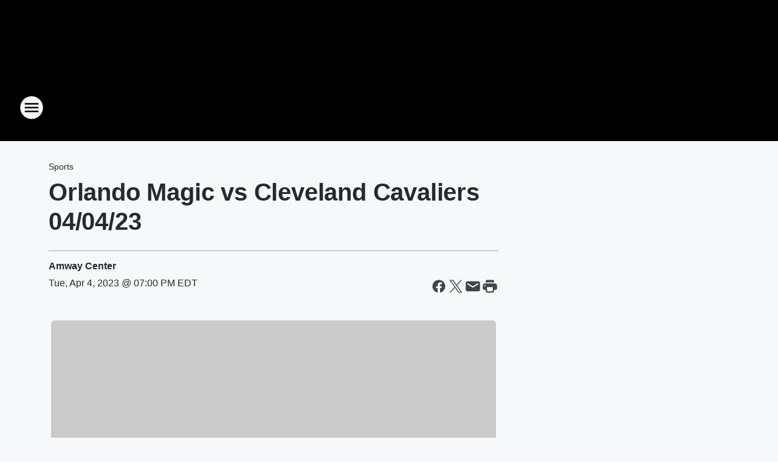

--- FILE ---
content_type: text/html; charset=utf-8
request_url: https://realradio.iheart.com/calendar/content/2023-04-04-orlando-magic-vs-cleveland-cavaliers-040423/
body_size: 92172
content:
<!DOCTYPE html>
        <html lang="en" dir="ltr">
            <head>
                <meta charset="UTF-8">
                <meta name="viewport" content="width=device-width, initial-scale=1.0">
                
                <style>:root{--color-white:#fff;--color-black:#000;--color-red:red;--color-brand-red:#c6002b;--color-brand-grey:#939697;--palette-red-600:#c6002b;--palette-red-500:#cd212e;--palette-red-400:#e22c3a;--palette-red-300:#f4747c;--palette-red-200:#f79096;--palette-red-100:#f4adb1;--palette-orange-600:#fb6825;--palette-orange-500:#fc833e;--palette-orange-400:#fc9e65;--palette-orange-300:#fdb990;--palette-orange-200:#fdd5bb;--palette-orange-100:#fef1e8;--palette-yellow-600:#fcba38;--palette-yellow-500:#fdc64c;--palette-yellow-400:#fdd36f;--palette-yellow-300:#fddf96;--palette-yellow-200:#feecbf;--palette-yellow-100:#fff8e9;--palette-green-600:#46815a;--palette-green-500:#62aa7b;--palette-green-400:#78d297;--palette-green-300:#8bdea7;--palette-green-200:#9ce2b4;--palette-green-100:#ace7c0;--palette-blue-600:#0055b7;--palette-blue-500:#509da7;--palette-blue-400:#60bac6;--palette-blue-300:#68c8d5;--palette-blue-200:#84dae5;--palette-blue-100:#a3e2eb;--palette-purple-600:#793cb7;--palette-purple-500:#8d5bcd;--palette-purple-400:#a071dc;--palette-purple-300:#a586e5;--palette-purple-200:#b895f2;--palette-purple-100:#c7a3f5;--palette-grey-600:#27292d;--palette-grey-600-rgb:39,41,45;--palette-grey-500:#3f4447;--palette-grey-500-rgb:63,68,71;--palette-grey-400:#717277;--palette-grey-400-rgb:113,114,119;--palette-grey-300:#a9afb2;--palette-grey-300-rgb:169,175,178;--palette-grey-250:#dadfe3;--palette-grey-250-rgb:218,223,227;--palette-grey-200:#e6eaed;--palette-grey-200-rgb:230,234,237;--palette-grey-150:#edf1f3;--palette-grey-150-rgb:237,241,243;--palette-grey-100:#f6f8f9;--palette-grey-100-rgb:246,248,249;--accent-color:var(--palette-grey-600);--station-accent-background:var(--palette-grey-600);--station-accent-background-overlay:var(--accent-color);--station-accent-foreground:var(--color-white);--station-font-family:"Segoe UI",Helvetica,Arial,sans-serif,"Apple Color Emoji","Segoe UI Emoji","Segoe UI Symbol";--body-bgcolor:var(--palette-grey-100);--body-font-family:var(--station-font-family);--body-font-size:1.6rem;--body-font-size-2:1.4rem;--body-text-color:var(--palette-grey-600);--secondary-text-color:var(--palette-grey-500);--caption-text-color:var(--palette-grey-400);--default-link-color:var(--palette-grey-600);--default-link-hover-color:var(--palette-grey-500);--station-link-color:var(--accent-color);--station-link-hover-color:var(--default-link-hover-color);--content-min-width:90rem;--content-max-width:128rem;--grid-vertical-spacing:3.2rem;--base-grid-gap:1.6rem;--region-row-gap:var(--grid-vertical-spacing);--grid-gutter-width:1.6rem;--front-matter-grid-column:2;--two-column-grid-template-columns:var(--grid-gutter-width) minmax(28.8rem,1fr) var(--grid-gutter-width);--full-width-grid-template-columns:1fr;--full-width-grid-block-template-columns:var(--grid-gutter-width) minmax(28.8rem,1fr) var(--grid-gutter-width);--site-theme-overlay-opacity:0.25;--site-theme-foreground-color:var(--palette-grey-500);--site-theme-foreground-hover-color:var(--palette-grey-400);--site-theme-background-color:var(--color-white);--text-highlight-background:var(--color-black);--text-highlight-foreground:var(--color-white);--alert-background-color:var(--palette-blue-600);--alert-foreground-color:var(--color-white);--browser-checker-bg-color:var(--palette-grey-400);--browser-checker-text-color:var(--color-black);--eyebrow-text-color:var(--palette-grey-600);--byline-text-color:var(--palette-grey-600);--button-background:var(--palette-grey-600);--button-foreground:var(--color-white);--button-border:none;--button-padding:1.5rem 2.4rem;--button-radius:99.9rem;--button-font-size:1.5rem;--button-font-weight:600;--button-line-height:2rem;--button-shadow:0 0.1rem 0.3rem rgba(0,0,0,.15);--button-hover-background:var(--palette-grey-500);--button-hover-foreground:var(--color-white);--button-hover-shadow:0 0.3rem 0.5rem rgba(0,0,0,.15);--button-hover-border:var(--button-border);--button-active-background:var(--button-background);--button-active-foreground:var(--button-foreground);--button-active-shadow:var(--button-shadow);--button-active-border:var(--button-border);--button-disabled-background:var(--palette-grey-250);--button-disabled-foreground:var(--palette-grey-300);--button-disabled-shadow:none;--button-disabled-border:var(--button-border);--button-secondary-background:transparent;--button-secondary-foreground:var(--palette-grey-600);--button-secondary-border:0.1rem solid var(--palette-grey-600);--button-secondary-hover-background:var(--palette-grey-150);--button-secondary-hover-foreground:var(--button-secondary-foreground);--button-secondary-hover-border:var(--button-secondary-border);--button-secondary-active-background:var(--palette-grey-600);--button-secondary-active-foreground:var(--color-white);--button-secondary-active-border:var(--button-secondary-border);--button-customized-foreground:var(--body-text-color);--button-customized-background:transparent;--button-customized-hover-foreground:var(--body-text-color);--button-customized-hover-background:transparent;--block-theme-foreground-color:var(--body-text-color);--block-theme-background-color:var(--palette-grey-200);--block-theme-background-overlay:transparent;--heading-vertical-margin:2.4rem;--card-heading-color:var(--palette-grey-600);--card-bg-color:var(--color-white);--card-text-primary-color:var(--palette-grey-600);--card-text-secondary-color:var(--palette-grey-500);--tabs-text-default-color:var(--palette-grey-500);--tabs-text-active-color:var(--palette-grey-600);--fader-bg-color:var(--palette-grey-200);--fader-width:3.2rem;--fader-gradient:linear-gradient(to right,rgba(var(--palette-grey-200-rgb),0) 0%,var(--palette-grey-200) 90%);--viewmore-text-color:var(--palette-grey-600);--heading-text-color:var(--body-text-color);--container-max-width:128rem;--container-horizontal-margin:1.6rem;--container-block-vertical-margin:1.6rem;--container-width:calc(100vw - var(--container-horizontal-margin)*2);--container-block-width:var(--container-width);--navigation-zindex:999;--playerbar-zindex:9;--legalnotice-zindex:10;--modal-zindex:1000;--heading-font-weight:900;--heading-margin-default:0;--heading-1-font-size:3.2rem;--heading-1-line-height:3.6rem;--heading-2-font-size:2.4rem;--heading-2-line-height:2.8rem;--heading-3-font-size:2.4rem;--heading-3-line-height:2.8rem;--heading-4-font-size:1.8rem;--heading-4-line-height:2.2rem;--heading-5-font-size:1.6rem;--heading-5-line-height:2rem;--heading-6-font-size:1.4rem;--heading-6-line-height:1.6rem;--elevation-1:0 0.1rem 0.3rem rgba(0,0,0,.15);--elevation-4:0 0.3rem 0.5rem rgba(0,0,0,.15);--elevation-6:0 0.5rem 0.8rem rgba(0,0,0,.15);--elevation-8:0 0.8rem 2.4rem rgba(0,0,0,.15);--elevation-up:0 -0.1rem 0.3rem -0.3rem #000;--elevation-down:0 0.1rem 0.3rem -0.3rem #000;--weather-icon-color:var(--color-white);--arrow-icon-color:var(--color-white);--icon-default-width:2.4rem;--icon-default-height:2.4rem;--icon-primary-color:var(--palette-grey-500);--icon-secondary-color:var(--color-white);--icon-primary-hover-color:var(--palette-grey-400);--icon-secondary-hover-color:var(--color-white);--search-input-foreground:var(--palette-grey-600);--search-input-background:transparent;--search-container-background:var(--color-white);--search-input-placeholder:var(--palette-grey-400);--template-grid-height:100%}@media screen and (min-width:768px){:root{--max-gutter:calc((100% - var(--container-max-width))/2);--grid-gutter-width:minmax(2rem,var(--max-gutter));--base-grid-gap:3.2rem;--two-column-grid-template-columns:var(--grid-gutter-width) minmax(32rem,60rem) minmax(32rem,38rem) var(--grid-gutter-width)}}@media screen and (min-width:1060px){:root{--grid-gutter-width:minmax(8rem,var(--max-gutter));--two-column-grid-template-columns:var(--grid-gutter-width) minmax(52rem,90rem) 38rem var(--grid-gutter-width);--full-width-grid-block-template-columns:var(--grid-gutter-width) minmax(90rem,1fr) var(--grid-gutter-width);--container-horizontal-margin:8rem;--container-block-vertical-margin:3.2rem;--heading-1-font-size:4rem;--heading-1-line-height:4.8rem;--heading-2-font-size:3.2rem;--heading-2-line-height:3.6rem}}body.theme-night{--site-theme-foreground-color:var(--palette-grey-100);--site-theme-foreground-hover-color:var(--palette-grey-300);--site-theme-background-color:var(--color-black);--alert-background-color:var(--color-white);--alert-foreground-color:var(--color-black);--search-input-foreground:var(--site-theme-foreground-color);--search-container-background:var(--site-theme-background-color);--search-input-placeholder:var(--site-theme-foreground-hover-color);--station-accent-background:var(--color-white);--station-accent-background-overlay:var(--accent-color);--station-accent-foreground:var(--color-black);--block-theme-background-color:var(--palette-grey-600);--block-theme-background-overlay:var(--accent-color);--block-theme-foreground-color:var(--color-white)}body.theme-night .themed-block{--tabs-text-default-color:var(--palette-grey-100);--tabs-text-active-color:var(--palette-grey-200);--card-text-primary-color:var(--block-theme-foreground-color);--card-text-secondary-color:var(--block-theme-foreground-color);--viewmore-text-color:var(--block-theme-foreground-color);--icon-primary-color:var(--block-theme-foreground-color);--heading-text-color:var(--block-theme-foreground-color);--default-link-color:var(--block-theme-foreground-color);--body-text-color:var(--block-theme-foreground-color);--fader-gradient:none;--eyebrow-text-color:var(--block-theme-foreground-color);--button-background:var(--color-white);--button-foreground:var(--palette-grey-600);--button-border:none;--button-hover-background:var(--palette-grey-100);--button-hover-foreground:var(--palette-grey-600);--button-active-background:var(--button-hover-background);--button-active-foreground:var(--button-hover-foreground);--button-disabled-background:var(--palette-grey-400);--button-disabled-foreground:var(--palette-grey-300);--button-secondary-background:transparent;--button-secondary-foreground:var(--color-white);--button-secondary-border:0.1rem solid var(--palette-grey-100);--button-secondary-hover-background:var(--palette-grey-100);--button-secondary-hover-foreground:var(--palette-grey-600);--button-secondary-hover-border:var(--button-secondary-border);--button-secondary-active-background:var(--color-white);--button-secondary-active-foreground:var(--palette-grey-600);--button-secondary-active-border:var(--button-secondary-border)}body.template-coast{--accent-color:var(--palette-grey-100);--body-bgcolor:var(--color-black);--body-text-color:var(--color-white);--card-heading-color:var(--color-white);--card-bg-color:transparent;--card-text-primary-color:var(--color-white);--card-text-secondary-color:var(--palette-grey-100);--heading-text-color:var(--body-text-color);--tabs-text-default-color:var(--color-white);--tabs-text-active-color:var(--palette-grey-100);--button-customized-foreground:var(--default-link-color);--button-customized-hover-foreground:var(--default-link-hover-color)}.card-title{font-size:var(--heading-4-font-size);font-weight:var(--heading-font-weight);line-height:var(--heading-4-line-height)}.alerts:not(:empty),.themed-block{background-color:var(--block-theme-background-color);max-width:none;position:relative}.theme-night .alerts:not(:empty)>*,.theme-night .themed-block>*{position:relative;z-index:1}.theme-night .alerts:not(:empty):before,.theme-night .themed-block:before{background-color:var(--block-theme-background-overlay);content:"";display:inline-flex;height:100%;left:0;opacity:var(--site-theme-overlay-opacity);position:absolute;top:0;width:100%;z-index:0}.subheading{color:var(--secondary-text-color)}.caption{color:var(--caption-text-color)}.scroll-blocker{background-color:rgba(0,0,0,.7);height:100vh;left:0;opacity:0;position:fixed;top:0;transition:visibility 0s ease-in-out,opacity .3s;visibility:hidden;width:100%;z-index:10}.no-content{display:none}.hidden{display:none!important}.search-button{background-color:transparent;border:none;cursor:pointer;line-height:0;margin:0;padding:0}.search-button svg .primary-path{fill:var(--icon-primary-color)}.search-button:active svg .primary-path,.search-button:hover svg .primary-path{fill:var(--icon-primary-hover-color)}.text-default{color:var(--palette-grey-500)}.text-headline{color:var(--palette-grey-600)}.text-caption{color:var(--palette-grey-400)}.text-on-dark{color:#fff}.text-on-light{color:var(--palette-grey-500)}.text-inactive{color:var(--palette-grey-300)}.text-link{color:var(--palette-red-400)}.bg-default{background-color:var(--palette-grey-100)}.bg-light{background-color:#fff}.bg-dark{background-color:var(--palette-grey-600)}.bg-inactive{background-color:var(--palette-grey-300)}.bg-selected{background-color:var(--palette-red-400)}.border-default{border-color:var(--palette-grey-300)}.border-neutral-light{border-color:var(--palette-grey-200)}.border-neutral-dark{border-color:var(--palette-grey-400)}.border-dark{border-color:var(--palette-grey-500)}.card{box-shadow:var(--elevation-1)}.card:hover{box-shadow:var(--elevation-4)}.menu{box-shadow:var(--elevation-6)}.dialog{box-shadow:var(--elevation-8)}.elevation-01,.navigation-bar{box-shadow:var(--elevation-1)}.elevation-01,.elevation-04{border-radius:.6rem}.elevation-04{box-shadow:var(--elevation-4)}.elevation-06{border-radius:.6rem;box-shadow:var(--elevation-6)}.elevation-08{border-radius:.6rem;box-shadow:var(--elevation-8)}.elevation-up{border-radius:.6rem;box-shadow:var(--elevation-up)}.img-responsive{height:auto;max-width:100%}.warning-text{background:var(--palette-yellow-300);border-radius:.6rem;box-shadow:0 .4rem .4rem rgba(0,0,0,.1);color:var(--palette-grey-600);display:flex;font-size:1.6rem;font-weight:400;gap:.8rem;padding:1.6rem;width:100%}.warning-text:before{content:url("data:image/svg+xml;utf8,<svg xmlns='http://www.w3.org/2000/svg' fill='brown'><path d='M11.777.465a.882.882 0 00-1.554 0L.122 18.605C-.224 19.225.208 20 .899 20H21.1c.691 0 1.123-.775.777-1.395L11.777.465zM11 12.5c-.55 0-1-.45-1-1v-4c0-.55.45-1 1-1s1 .45 1 1v4c0 .55-.45 1-1 1zm0 4a1 1 0 110-2 1 1 0 010 2z' /></svg>");display:block;height:2rem;width:2.2rem}.fader{position:relative}.fader:after{background:var(--fader-gradient);content:"";display:inline-block;height:100%;position:absolute;right:-.1rem;top:-.1rem;width:var(--fader-width)}.fader .fade{display:none}.alerts:not(:empty){margin-bottom:-.1rem;padding:2.4rem 0}hr.divider{background-color:var(--palette-grey-300);border:none;height:.1rem;margin:0}hr.dark{background:var(--palette-grey-400)}html{font-size:10px;margin:0;max-width:100vw;padding:0;width:100%}html *{box-sizing:border-box}@-moz-document url-prefix(){body{font-weight:lighter}}body{background-color:var(--body-bgcolor);color:var(--body-text-color);font-family:var(--body-font-family);font-size:var(--body-font-size);margin:0;overflow:hidden;overflow-anchor:none;padding:0;position:relative;width:100%}body.no-scroll{height:100vh;overflow:hidden}body.no-scroll .scroll-blocker{opacity:1;visibility:visible}a{color:var(--default-link-color)}a.next-page{height:.1rem;visibility:hidden}h1,h2,h3,h4,h5,h6{color:var(--heading-text-color);font-weight:var(--heading-font-weight);margin:var(--heading-margin-default)}h1,h2,h3,h4{letter-spacing:-.02rem}h1{font-size:var(--heading-1-font-size);line-height:var(--heading-1-line-height)}h2{font-size:var(--heading-2-font-size);line-height:var(--heading-2-line-height)}h3{font-size:var(--heading-3-font-size);line-height:var(--heading-3-line-height)}h4{font-size:var(--heading-4-font-size);line-height:var(--heading-4-line-height)}h5{font-size:var(--heading-5-font-size);line-height:var(--heading-5-line-height)}h6{font-size:var(--heading-6-font-size);line-height:var(--heading-6-line-height)}figure{margin:0 auto}[type=email],[type=number],[type=password],input[type=text]{background:#fff;border:.1rem solid #717277;border-radius:.6rem}.tabbed-item:focus{background-color:#ff0!important;outline:.2rem dashed red!important}button{font-family:var(--body-font-family)}svg .primary-path{fill:var(--icon-primary-color)}svg .secondary-path{fill:var(--icon-secondary-color)}::selection{background-color:var(--text-highlight-background);color:var(--text-highlight-foreground)}@media print{@page{size:A4 portrait;margin:1cm}::-webkit-scrollbar{display:none}body{background:#fff!important;color:#000;font:13pt Georgia,Times New Roman,Times,serif;line-height:1.3;margin:0}#app{display:block;height:100%;width:auto}h1{font-size:24pt}h2,h3,h4{font-size:14pt;margin-top:2.5rem}h1,h2,h3,h4,h5,h6{page-break-after:avoid}a,blockquote,h1,h2,h3,h4,h5,h6,img,p{page-break-inside:avoid}img{page-break-after:avoid}pre,table{page-break-inside:avoid}a,a:link,a:visited{background:transparent;color:#520;font-weight:700;text-align:left;text-decoration:underline}a[href^="#"]{font-weight:400;text-decoration:none}a:after>img,article a[href^="#"]:after{content:""}address,blockquote,dd,dt,li,p{font-size:100%}ol,ul{list-style:square;margin-bottom:20pt;margin-left:18pt}li{line-height:1.6em}.component-site-header{display:block;position:relative}.component-site-header .main-header-items{display:block;width:100%}iframe{height:0!important;line-height:0pt!important;overflow:hidden!important;white-space:nowrap;width:0!important}.component-ad-unit,.component-pushdown,.component-recommendation,.component-social-network-icons,.footer-national-links,.lower-footer-national-links,.nav-toggler,.search-user-container,.share-icons,iframe,nav{display:none}}.component-app{background-color:pink;display:flex;flex-direction:column}.template-grid{display:grid;grid-template-areas:"router-outlet" "player-bar";grid-template-columns:1fr;grid-template-rows:1fr auto;height:100vh;height:var(--template-grid-height);overflow:hidden}.template-grid>.component-routes{grid-area:router-outlet;overflow:auto}.template-grid>.ihr-player-bar{grid-area:player-bar}
/*# sourceMappingURL=local-critical-style.5a54a2ee878d2c1e77ca.css.map*/</style>
                <link rel="preconnect" href="https://static.inferno.iheart.com" data-reactroot=""/><link rel="preconnect" href="https://i.iheart.com" data-reactroot=""/><link rel="preconnect" href="https://webapi.radioedit.iheart.com" data-reactroot=""/><link rel="preconnect" href="https://us.api.iheart.com" data-reactroot=""/><link rel="preconnect" href="https://https://cdn.cookielaw.org" data-reactroot=""/><link rel="preconnect" href="https://www.iheart.com" data-reactroot=""/><link rel="dns-prefetch" href="https://static.inferno.iheart.com" data-reactroot=""/><link rel="preload" href="https://cdn.cookielaw.org/consent/7d044e9d-e966-4b73-b448-a29d06f71027/otSDKStub.js" as="script" data-reactroot=""/><link rel="preload" href="https://cdn.cookielaw.org/opt-out/otCCPAiab.js" as="script" data-reactroot=""/>
                
                <link data-chunk="bundle" rel="stylesheet" href="https://static.inferno.iheart.com/inferno/styles/bundle.59591de6039be7feaf3d.css">
<link data-chunk="local" rel="stylesheet" href="https://static.inferno.iheart.com/inferno/styles/local.bc06f128f534d4a5d747.css">
<link data-chunk="CalendarFrontMatter-component" rel="stylesheet" href="https://static.inferno.iheart.com/inferno/styles/CalendarFrontMatter-component.1e25472fc31113cec412.css">
<link data-chunk="Heading-component" rel="stylesheet" href="https://static.inferno.iheart.com/inferno/styles/Heading-component.d79a5c95e6ef67a97bca.css">
<link data-chunk="Asset-component" rel="stylesheet" href="https://static.inferno.iheart.com/inferno/styles/Asset-component.2f0669b2b350b143ab90.css">
<link data-chunk="ImageAsset-component" rel="stylesheet" href="https://static.inferno.iheart.com/inferno/styles/ImageAsset-component.2b71f0129af91cbf9c50.css">
<link data-chunk="HtmlEmbed-component" rel="stylesheet" href="https://static.inferno.iheart.com/inferno/styles/HtmlEmbed-component.b4b15f07245686764032.css">
<link data-chunk="core-page-blocks-recommendation-Recommendation-component" rel="stylesheet" href="https://static.inferno.iheart.com/inferno/styles/core-page-blocks-recommendation-Recommendation-component.2fbf0f823711108d2479.css">
<link data-chunk="core-page-blocks-datasource-DatasourceLoader-component" rel="stylesheet" href="https://static.inferno.iheart.com/inferno/styles/core-page-blocks-datasource-DatasourceLoader-component.ed118ca85e0cefc658b6.css">
<link data-chunk="components-Eyebrow-component" rel="stylesheet" href="https://static.inferno.iheart.com/inferno/styles/Eyebrow-component.23e83d8b8cab22ea99d6.css">
                <style data-reactroot="">:root {
        --station-font-family: "Exo 2","Segoe UI",Helvetica,Arial,sans-serif,"Apple Color Emoji","Segoe UI Emoji","Segoe UI Symbol";
        --gradient-start: hsl(4,77.7%,36.1%);
        --gradient-stop: hsl(4,77.7%,32.1%);
        
                --accent-color: #e64338;
            
        
             --darkFooterColor: hsl(4,77.7%,41.1%);
             
        --premiere-footer-dark-color:var(--darkFooterColor);
    }</style>
                
                <title data-rh="true">Orlando Magic vs Cleveland Cavaliers 04/04/23 | Real Radio 104.1</title>
                <link data-rh="true" rel="shortcut icon" type="" title="" href="https://i.iheart.com/v3/re/assets.brands/60b94b5b45cd16d845d5e5a6?ops=gravity(%22center%22),contain(32,32),quality(65)"/><link data-rh="true" rel="apple-touch-icon" type="" title="" href="https://i.iheart.com/v3/re/assets.brands/60b94b5b45cd16d845d5e5a6?ops=new(),flood(%22white%22),swap(),merge(%22over%22),gravity(%22center%22),contain(167,167),quality(80),format(%22png%22)"/><link data-rh="true" rel="image_src" type="" title="" href="https://i.iheart.com/v3/re/new_assets/63d041b5c7c83bc9a3d90a98?ops=gravity(%22north%22),fit(1200,675),quality(65)"/><link data-rh="true" rel="canonical" type="" title="" href="https://969thegame.iheart.com/calendar/content/2023-04-04-orlando-magic-vs-cleveland-cavaliers-040423"/>
                <meta data-rh="true" property="og:locale" content="en_us"/><meta data-rh="true" name="msapplication-TileColor" content="#fff"/><meta data-rh="true" name="msvalidate.01" content="E98E323249F89ACF6294F958692E230B"/><meta data-rh="true" name="format-detection" content="telephone=no"/><meta data-rh="true" name="theme-color" content="#e64338"/><meta data-rh="true" property="og:title" content="Orlando Magic vs Cleveland Cavaliers 04/04/23 | Real Radio 104.1 | Apr 4th, 2023 | Amway Center"/><meta data-rh="true" property="twitter:title" content="Orlando Magic vs Cleveland Cavaliers 04/04/23 | Real Radio 104.1 | Apr 4th, 2023 | Amway Center"/><meta data-rh="true" itemprop="name" content="Orlando Magic vs Cleveland Cavaliers 04/04/23 | Real Radio 104.1"/><meta data-rh="true" name="description" content="Be the first to get all the important details on Real Radio 104.1 - We Say What We Want only on Real Radio 104.1"/><meta data-rh="true" property="og:description" content="Be the first to get all the important details on Real Radio 104.1 - We Say What We Want only on Real Radio 104.1"/><meta data-rh="true" property="twitter:description" content="Be the first to get all the important details on Real Radio 104.1 - We Say What We Want only on Real Radio 104.1"/><meta data-rh="true" itemprop="description" content="Be the first to get all the important details on Real Radio 104.1 - We Say What We Want only on Real Radio 104.1"/><meta data-rh="true" name="keywords" content="amway, center, 400, west, church, street, orlando, florida, 32801"/><meta data-rh="true" property="og:url" content="https://realradio.iheart.com/calendar/content/2023-04-04-orlando-magic-vs-cleveland-cavaliers-040423/"/><meta data-rh="true" property="twitter:url" content="https://realradio.iheart.com/calendar/content/2023-04-04-orlando-magic-vs-cleveland-cavaliers-040423/"/><meta data-rh="true" itemprop="url" content="https://realradio.iheart.com/calendar/content/2023-04-04-orlando-magic-vs-cleveland-cavaliers-040423/"/><meta data-rh="true" name="thumbnail" content="https://i.iheart.com/v3/re/new_assets/63d041b5c7c83bc9a3d90a98?ops=gravity(%22north%22),fit(1200,675),quality(65)"/><meta data-rh="true" property="og:image" content="https://i.iheart.com/v3/re/new_assets/63d041b5c7c83bc9a3d90a98?ops=gravity(%22north%22),fit(1200,675),quality(65)"/><meta data-rh="true" property="og:image:width" content="1200"/><meta data-rh="true" property="og:image:height" content="675"/><meta data-rh="true" property="twitter:image" content="https://i.iheart.com/v3/re/new_assets/63d041b5c7c83bc9a3d90a98?ops=gravity(%22north%22),fit(1200,675),quality(65)"/><meta data-rh="true" itemprop="image" content="https://i.iheart.com/v3/re/new_assets/63d041b5c7c83bc9a3d90a98?ops=gravity(%22north%22),fit(1200,675),quality(65)"/><meta data-rh="true" name="msapplication-TileImage" content="https://i.iheart.com/v3/re/new_assets/63d041b5c7c83bc9a3d90a98?ops=gravity(%22north%22),fit(1200,675),quality(65)"/><meta data-rh="true" property="twitter:card" content="summary_large_image"/><meta data-rh="true" property="twitter:site" content="@realradio1041"/><meta data-rh="true" property="twitter:creator" content="@realradio1041"/><meta data-rh="true" property="twitter:domain" content="realradio.iheart.com"/><meta data-rh="true" property="og:site_name" content="Real Radio 104.1"/><meta data-rh="true" name="application-name" content="Real Radio 104.1"/><meta data-rh="true" property="fb:app_id" content="208498249161775"/><meta data-rh="true" property="fb:pages" content="10258645809"/><meta data-rh="true" name="google-site-verification" content="p2FWrUKxtwBmQgHV4CjD80oKdZZBjmMNByoWvZMsYso"/><meta data-rh="true" property="og:type" content="article"/><meta data-rh="true" name="robots" content="max-image-preview:large"/><meta data-rh="true" name="categories" content="sports"/>
                
            </head>
            <body class="theme-night template-default">
                <div id="app"><div class="component-template template-grid" data-reactroot=""><div class="component-routes"><div class="component-pushdown"><div tabindex="-1" class="component-ad-unit lazy-load" data-position="3330" data-split="50" id="dfp-ad-3330-15y6j"></div></div><header class="component-site-header"><section class="main-header-items"><button aria-label="Open Site Navigation" class="nav-toggler" tabindex="0"><svg tabindex="-1" focusable="false" class="svg-icon icon-hamburger" width="32px" height="32px" viewBox="0 0 32 32" fill="none" xmlns="http://www.w3.org/2000/svg"><circle cx="16" cy="16" r="15" fill="none" stroke="none" stroke-width="2"></circle><path fill-rule="evenodd" clip-rule="evenodd" tabindex="-1" class="primary-path" fill="none" d="M7 22h18v-2H7v2zm0-5h18v-2H7v2zm0-7v2h18v-2H7z"></path></svg></button><nav class="" tabindex="-1" aria-hidden="true" aria-label="Primary Site Navigation" id="component-site-nav"><header class="navbar-header"><figure class="component-station-logo"><a aria-label="Station Link" tabindex="0" href="/"><img src="https://i.iheart.com/v3/re/assets.brands/60b94b5b45cd16d845d5e5a6?ops=gravity(%22center%22),contain(180,60)&amp;quality=80" data-src="https://i.iheart.com/v3/re/assets.brands/60b94b5b45cd16d845d5e5a6?ops=gravity(%22center%22),contain(180,60)&amp;quality=80" data-srcset="https://i.iheart.com/v3/re/assets.brands/60b94b5b45cd16d845d5e5a6?ops=gravity(%22center%22),contain(180,60)&amp;quality=80 1x,https://i.iheart.com/v3/re/assets.brands/60b94b5b45cd16d845d5e5a6?ops=gravity(%22center%22),contain(360,120)&amp;quality=80 2x" sizes="" alt="Real Radio 104.1 - We Say What We Want" class="lazyload" srcSet="https://i.iheart.com/v3/re/assets.brands/60b94b5b45cd16d845d5e5a6?ops=gravity(%22center%22),contain(180,60)&amp;quality=80 1x,https://i.iheart.com/v3/re/assets.brands/60b94b5b45cd16d845d5e5a6?ops=gravity(%22center%22),contain(360,120)&amp;quality=80 2x" width="180" height="60"/></a></figure><button class="CloseButton-module_close_4S+oa undefined" aria-label="Close Site Navigation" tabindex="0"><svg class="svg-icon icon-close" focusable="false" tabindex="-1" aria-hidden="true" width="24" height="24" viewBox="0 0 24 24" fill="none" xmlns="http://www.w3.org/2000/svg"><path aria-hidden="true" focusable="false" tabindex="-1" class="primary-path" d="M18.3 5.70997C17.91 5.31997 17.28 5.31997 16.89 5.70997L12 10.59L7.10997 5.69997C6.71997 5.30997 6.08997 5.30997 5.69997 5.69997C5.30997 6.08997 5.30997 6.71997 5.69997 7.10997L10.59 12L5.69997 16.89C5.30997 17.28 5.30997 17.91 5.69997 18.3C6.08997 18.69 6.71997 18.69 7.10997 18.3L12 13.41L16.89 18.3C17.28 18.69 17.91 18.69 18.3 18.3C18.69 17.91 18.69 17.28 18.3 16.89L13.41 12L18.3 7.10997C18.68 6.72997 18.68 6.08997 18.3 5.70997Z" fill="#3F4447"></path></svg></button></header><hr class="divider"/><section class="nav-inner-wrapper"><ul style="max-height:calc(100vh - 100px)" class="menu-container main-nav"><li class="menu-top-label"><button aria-label="Listen" class="button-text" tabindex="0"><span class="menu-label">Listen</span></button></li><li data-testid="menu-top-label" class="menu-top-label menu-toggler"><button aria-label="Toggle Menu for Monsters" class="button-text" tabindex="0"><span class="menu-label">Monsters</span><svg tabindex="-1" focusable="false" class="svg-icon icon-expand" width="24" height="24" viewBox="0 0 24 24" fill="none" xmlns="http://www.w3.org/2000/svg"><path class="primary-path" tabindex="-1" d="M15.88 9.29006L12 13.1701L8.11998 9.29006C7.72998 8.90006 7.09998 8.90006 6.70998 9.29006C6.31998 9.68006 6.31998 10.3101 6.70998 10.7001L11.3 15.2901C11.69 15.6801 12.32 15.6801 12.71 15.2901L17.3 10.7001C17.69 10.3101 17.69 9.68006 17.3 9.29006C16.91 8.91006 16.27 8.90006 15.88 9.29006Z"></path></svg></button><ul class="submenu-container" aria-hidden="true"><li><a aria-label="Monsters Blog" tabindex="0" href="/featured/as-heard-on-the-monsters/">Monsters Blog</a></li><li><a aria-label="Russ" tabindex="0" href="/featured/as-heard-on-the-monsters/">Russ</a></li><li><a aria-label="Angel" tabindex="0" href="/featured/monsters-blogs-angel/">Angel</a></li><li><a aria-label="Savannah" tabindex="0" href="/featured/monster-blogs-savannah-defender-of-alligators/">Savannah</a></li><li><a href="https://www.iheart.com/podcast/monsters-in-the-morning-podcas-20472252/" target="_self" aria-label="Podcast:  Monsters On Demand">Podcast:  Monsters On Demand</a></li><li><a aria-label="Trending in Florida" tabindex="0" href="/featured/trending-in-florida/">Trending in Florida</a></li></ul></li><li data-testid="menu-top-label" class="menu-top-label menu-toggler"><button aria-label="Toggle Menu for Shows &amp; Blogs" class="button-text" tabindex="0"><span class="menu-label">Shows &amp; Blogs</span><svg tabindex="-1" focusable="false" class="svg-icon icon-expand" width="24" height="24" viewBox="0 0 24 24" fill="none" xmlns="http://www.w3.org/2000/svg"><path class="primary-path" tabindex="-1" d="M15.88 9.29006L12 13.1701L8.11998 9.29006C7.72998 8.90006 7.09998 8.90006 6.70998 9.29006C6.31998 9.68006 6.31998 10.3101 6.70998 10.7001L11.3 15.2901C11.69 15.6801 12.32 15.6801 12.71 15.2901L17.3 10.7001C17.69 10.3101 17.69 9.68006 17.3 9.29006C16.91 8.91006 16.27 8.90006 15.88 9.29006Z"></path></svg></button><ul class="submenu-container" aria-hidden="true"><li><a aria-label="Monsters in the Morning" tabindex="0" href="/featured/as-heard-on-the-monsters/">Monsters in the Morning</a></li><li><a aria-label="The News Junkie" tabindex="0" href="/featured/the-news-junkie/">The News Junkie</a></li><li><a aria-label="The Jim Colbert Show" tabindex="0" href="/featured/the-jim-colbert-show/">The Jim Colbert Show</a></li><li><a href="https://www.iheart.com/podcast/a-corporate-time-26996454/" target="_self" aria-label="A Corporate Time">A Corporate Time</a></li><li><a aria-label="Trending in Florida" tabindex="0" href="/featured/trending-in-florida/">Trending in Florida</a></li><li><a aria-label="Real Laughs" tabindex="0" href="/featured/real-laughs/content/2020-10-27-meet-the-real-laughs-crew/">Real Laughs</a></li><li><a aria-label="Pillow Talk" tabindex="0" href="/featured/pillow-talk/">Pillow Talk</a></li><li><a aria-label="Sunday Morning Coming Down" tabindex="0" href="/featured/sunday-morning-coming-down/">Sunday Morning Coming Down</a></li><li><a aria-label="Primetime Kitchen" tabindex="0" href="/featured/primetime-kitchen-old/">Primetime Kitchen</a></li><li><a aria-label="The Theme Park Podcast" tabindex="0" href="/featured/the-theme-park-podcast/">The Theme Park Podcast</a></li><li><a aria-label="Orlando City Soccer Club" tabindex="0" href="/featured/orlando-city-soccer-club/">Orlando City Soccer Club</a></li><li><a aria-label="Dunkin&#x27; Music Lounge" tabindex="0" href="/featured/dunkin-music-lounge-orlando/">Dunkin&#x27; Music Lounge</a></li><li><a href="https://homeloansradio.com/" target="_blank" rel="noopener" aria-label="Home Loans Radio">Home Loans Radio</a></li><li><a href="https://www.iheart.com/podcast/61-ceos-you-should-know-orland-30301604/" target="_blank" rel="noopener" aria-label="CEO&#x27;s you should know">CEO&#x27;s you should know</a></li></ul></li><li data-testid="menu-top-label" class="menu-top-label menu-toggler"><button aria-label="Toggle Menu for Podcasts" class="button-text" tabindex="0"><span class="menu-label">Podcasts</span><svg tabindex="-1" focusable="false" class="svg-icon icon-expand" width="24" height="24" viewBox="0 0 24 24" fill="none" xmlns="http://www.w3.org/2000/svg"><path class="primary-path" tabindex="-1" d="M15.88 9.29006L12 13.1701L8.11998 9.29006C7.72998 8.90006 7.09998 8.90006 6.70998 9.29006C6.31998 9.68006 6.31998 10.3101 6.70998 10.7001L11.3 15.2901C11.69 15.6801 12.32 15.6801 12.71 15.2901L17.3 10.7001C17.69 10.3101 17.69 9.68006 17.3 9.29006C16.91 8.91006 16.27 8.90006 15.88 9.29006Z"></path></svg></button><ul class="submenu-container" aria-hidden="true"><li><a aria-label="All Podcasts" tabindex="0" href="/podcasts/">All Podcasts</a></li><li><a aria-label="The Monsters" tabindex="0" href="/featured/as-heard-on-the-monsters/podcasts/">The Monsters</a></li><li><a href="https://www.iheart.com/podcast/monsters-in-the-morning-20472252/" target="_blank" rel="noopener" aria-label="- Monsters On Demand">- Monsters On Demand</a></li><li><a href="https://www.iheart.com/podcast/1248-Monsters-Interviews-45534283" target="_blank" rel="noopener" aria-label="- Monsters Interviews">- Monsters Interviews</a></li><li><a href="https://www.iheart.com/podcast/966-The-Nerdy-News-45796993" target="_blank" rel="noopener" aria-label="- The Nerdy News">- The Nerdy News</a></li><li><a aria-label="The News Junkie" tabindex="0" href="/featured/the-news-junkie/podcasts/">The News Junkie</a></li><li><a href="https://www.iheart.com/podcast/the-news-junkie-26936791/" target="_blank" rel="noopener" aria-label="- The News Junkie On Demand">- The News Junkie On Demand</a></li><li><a href="https://www.iheart.com/podcast/1248-The-Next-Episode-47445919" target="_blank" rel="noopener" aria-label="- The Next Episode w/Sabrina">- The Next Episode w/Sabrina</a></li><li><a href="https://www.iheart.com/podcast/1248-The-News-Junkie-Interview-30868178" target="_blank" rel="noopener" aria-label="- The News Junkie Interviews">- The News Junkie Interviews</a></li><li><a href="https://www.iheart.com/podcast/1248-fritz-on-the-street-50304055/" target="_blank" rel="noopener" aria-label="- Fritz on the Street">- Fritz on the Street</a></li><li><a aria-label="Jim Colbert Show" tabindex="0" href="/featured/the-jim-colbert-show/podcasts/">Jim Colbert Show</a></li><li><a href="https://www.iheart.com/podcast/the-jim-colbert-show-28811402/" target="_blank" rel="noopener" aria-label="- The Jim Colbert Show On Demand">- The Jim Colbert Show On Demand</a></li><li><a href="https://www.iheart.com/podcast/1248-Jim-Colbert-Show-The-Good-47445920" target="_blank" rel="noopener" aria-label="- Jim Colbert Show:  The Goods">- Jim Colbert Show:  The Goods</a></li><li><a href="https://www.iheart.com/podcast/61-Colbert-Court-30383298" target="_blank" rel="noopener" aria-label="- Colbert Court">- Colbert Court</a></li><li><a href="https://www.iheart.com/podcast/1248-Animal-House-w-Deborah-Ro-45534285" target="_blank" rel="noopener" aria-label="- Animal House w/Deborah Roberts">- Animal House w/Deborah Roberts</a></li><li><a href="https://www.iheart.com/podcast/primetime-kitchen-27426697/" target="_blank" rel="noopener" aria-label="- PrimeTime Kitchen w/Jim Colbert">- PrimeTime Kitchen w/Jim Colbert</a></li><li><a href="https://www.iheart.com/podcast/1248-jcs-call-with-scott-maxwe-81054065" target="_blank" rel="noopener" aria-label="- JCS call with Scott Maxwell">- JCS call with Scott Maxwell</a></li><li><a href="https://www.iheart.com/podcast/real-laughs-28156042/" target="_blank" rel="noopener" aria-label="Real Laughs On Demand">Real Laughs On Demand</a></li><li><a href="https://www.iheart.com/podcast/1248-tk-law-makes-the-call-91889469/" target="_blank" rel="noopener" aria-label="TK Law Makes the Call">TK Law Makes the Call</a></li><li><a href="https://www.iheart.com/podcast/a-corporate-time-26996454/" target="_blank" rel="noopener" aria-label="A Corporate Time w/Tom &amp; Dan On Demand">A Corporate Time w/Tom &amp; Dan On Demand</a></li><li><a aria-label="The Theme Park Podcast" tabindex="0" href="/featured/the-theme-park-podcast/">The Theme Park Podcast</a></li><li><a href="https://www.iheart.com/podcast/the-philips-phile-20474588/" target="_blank" rel="noopener" aria-label="The Philips Phile Archives">The Philips Phile Archives</a></li><li><a href="https://www.iheart.com/podcast/269-Home-Loans-Radio-With-Mort-47251900" target="_blank" rel="noopener" aria-label="Home Loans Radio">Home Loans Radio</a></li><li><a href="https://www.iheart.com/podcast/1248-its-only-money-95178548/" target="_blank" rel="noopener" aria-label="It&#x27;s Only Money">It&#x27;s Only Money</a></li></ul></li><li data-testid="menu-top-label" class="menu-top-label menu-toggler"><button aria-label="Toggle Menu for News" class="button-text" tabindex="0"><span class="menu-label">News</span><svg tabindex="-1" focusable="false" class="svg-icon icon-expand" width="24" height="24" viewBox="0 0 24 24" fill="none" xmlns="http://www.w3.org/2000/svg"><path class="primary-path" tabindex="-1" d="M15.88 9.29006L12 13.1701L8.11998 9.29006C7.72998 8.90006 7.09998 8.90006 6.70998 9.29006C6.31998 9.68006 6.31998 10.3101 6.70998 10.7001L11.3 15.2901C11.69 15.6801 12.32 15.6801 12.71 15.2901L17.3 10.7001C17.69 10.3101 17.69 9.68006 17.3 9.29006C16.91 8.91006 16.27 8.90006 15.88 9.29006Z"></path></svg></button><ul class="submenu-container" aria-hidden="true"><li><a href="https://wflaorlando.iheart.com/featured/stormwatch-orlando/?43" target="_self" aria-label="Operation Stormwatch">Operation Stormwatch</a></li><li><a aria-label="Music" tabindex="0" href="/topic/music-news/">Music</a></li><li><a aria-label="Entertainment" tabindex="0" href="/topic/entertainment-news/">Entertainment</a></li><li><a aria-label="Florida " tabindex="0" href="/featured/florida-news/">Florida </a></li><li><a aria-label="Traffic" tabindex="0" href="/traffic/">Traffic</a></li><li><a aria-label="Weather" tabindex="0" href="/weather/">Weather</a></li></ul></li><li data-testid="menu-top-label" class="menu-top-label menu-toggler"><button aria-label="Toggle Menu for Connect" class="button-text" tabindex="0"><span class="menu-label">Connect</span><svg tabindex="-1" focusable="false" class="svg-icon icon-expand" width="24" height="24" viewBox="0 0 24 24" fill="none" xmlns="http://www.w3.org/2000/svg"><path class="primary-path" tabindex="-1" d="M15.88 9.29006L12 13.1701L8.11998 9.29006C7.72998 8.90006 7.09998 8.90006 6.70998 9.29006C6.31998 9.68006 6.31998 10.3101 6.70998 10.7001L11.3 15.2901C11.69 15.6801 12.32 15.6801 12.71 15.2901L17.3 10.7001C17.69 10.3101 17.69 9.68006 17.3 9.29006C16.91 8.91006 16.27 8.90006 15.88 9.29006Z"></path></svg></button><ul class="submenu-container" aria-hidden="true"><li><a aria-label="Contact" tabindex="0" href="/contact/">Contact</a></li><li><a aria-label="Real Nation: Join or Update Profile" tabindex="0" href="/newsletter/">Real Nation: Join or Update Profile</a></li><li><a href="https://www.iheart.com/account/forgot-password/" target="_self" aria-label="REAL Nation: Forgot Passowrd">REAL Nation: Forgot Passowrd</a></li><li><a aria-label="Real Mobile" tabindex="0" href="/realmobile/">Real Mobile</a></li><li><a aria-label="Real Radio Events" tabindex="0" href="/calendar/category/station-events/">Real Radio Events</a></li><li><a aria-label="Orlando Events" tabindex="0" href="/calendar/">Orlando Events</a></li><li><a href="http://ticketmaster.evyy.net/c/261094/264167/4272" target="_self" aria-label="Concert &amp; Event Tickets">Concert &amp; Event Tickets</a></li><li><a aria-label="Orlando CEOs You Should Know" tabindex="0" href="/featured/orlando-ceos-to-know/">Orlando CEOs You Should Know</a></li></ul></li><li class="menu-top-label menu-toggler"><button aria-label="Toggle Menu for Contests &amp; Promotions" class="button-text" tabindex="0"><span class="menu-label">Contests &amp; Promotions</span><svg tabindex="-1" focusable="false" class="svg-icon icon-expand" width="24" height="24" viewBox="0 0 24 24" fill="none" xmlns="http://www.w3.org/2000/svg"><path class="primary-path" tabindex="-1" d="M15.88 9.29006L12 13.1701L8.11998 9.29006C7.72998 8.90006 7.09998 8.90006 6.70998 9.29006C6.31998 9.68006 6.31998 10.3101 6.70998 10.7001L11.3 15.2901C11.69 15.6801 12.32 15.6801 12.71 15.2901L17.3 10.7001C17.69 10.3101 17.69 9.68006 17.3 9.29006C16.91 8.91006 16.27 8.90006 15.88 9.29006Z"></path></svg></button><ul class="submenu-container" aria-hidden="true"><li><a href="https://www.donorschoose.org/iheartradio" target="_blank" rel="noopener" aria-label="Give Your Favorite Teacher A Chance To Win $5,000 In Classroom Supplies!">Give Your Favorite Teacher A Chance To Win $5,000 In Classroom Supplies!</a></li><li><a href="https://www.iheartradiobroadway.com/featured/iheart-amda/" target="_blank" rel="noopener" aria-label="Win A Full-Tuition Scholarship To AMDA College Of The Performing Arts!">Win A Full-Tuition Scholarship To AMDA College Of The Performing Arts!</a></li><li><a aria-label="TRAIN - Drops of Jupiter: 25 Years in the Atmosphere" tabindex="0" href="/promotions/train-drops-of-jupiter-25-years-1832181/">TRAIN - Drops of Jupiter: 25 Years in the Atmosphere</a></li><li><a aria-label="Pearcy Demartini Performing The Music Of Ratt 8/23/26" tabindex="0" href="/promotions/pearcy-demartini-performing-the-music-of-1834316/">Pearcy Demartini Performing The Music Of Ratt 8/23/26</a></li><li><a aria-label="Cheap Trick at Hard Rock Live Orlando 3/11/26" tabindex="0" href="/promotions/cheap-trick-at-hard-rock-live-1834345/">Cheap Trick at Hard Rock Live Orlando 3/11/26</a></li><li><a aria-label="All Contests &amp; Promotions" tabindex="0" href="/promotions/">All Contests &amp; Promotions</a></li><li><a aria-label="Contest Rules" tabindex="0" href="/rules/">Contest Rules</a></li></ul></li><li class="menu-top-label"><a tabindex="0" href="/contact/">Contact</a></li><li class="menu-top-label"><a tabindex="0" href="/newsletter/">Newsletter</a></li><li class="menu-top-label"><a tabindex="0" href="/advertise/">Advertise on Real Radio 104.1</a></li><li class="menu-top-label"><a href="tel:1-844-844-iHeart">1-844-844-iHeart</a></li><ul class="component-social-icons"><li class="icon-container"><a href="//www.facebook.com/RealRadioOrlando" aria-label="Visit us on facebook" target="_blank" rel="noopener"><svg tabindex="-1" focusable="false" class="svg-icon icon-facebook" width="24" height="24" viewBox="0 0 24 24" xmlns="http://www.w3.org/2000/svg" fill="none"><path class="primary-path" tabindex="-1" d="M21 12C21 7.02891 16.9711 3 12 3C7.02891 3 3 7.02891 3 12C3 16.493 6.29062 20.216 10.5938 20.891V14.6016H8.30859V12H10.5938V10.0172C10.5938 7.76191 11.9367 6.51562 13.9934 6.51562C14.9777 6.51562 16.0078 6.69141 16.0078 6.69141V8.90625H14.8723C13.7543 8.90625 13.4062 9.60059 13.4062 10.3125V12H15.9023L15.5033 14.6016H13.4062V20.891C17.7094 20.216 21 16.493 21 12Z" fill="#27292D"></path><path class="secondary-path" tabindex="-1" d="M15.5033 14.6016L15.9023 12H13.4062V10.3125C13.4062 9.60059 13.7543 8.90625 14.8723 8.90625H16.0078V6.69141C16.0078 6.69141 14.9777 6.51562 13.9934 6.51562C11.9367 6.51562 10.5938 7.76191 10.5938 10.0172V12H8.30859V14.6016H10.5938V20.891C11.0525 20.9631 11.5219 21 12 21C12.4781 21 12.9475 20.9631 13.4062 20.891V14.6016H15.5033Z" fill="white"></path></svg></a></li><li class="icon-container"><a href="//www.x.com/realradio1041" aria-label="Visit us on X" target="_blank" rel="noopener"><svg tabindex="-1" focusable="false" class="svg-icon icon-twitter" xmlns="http://www.w3.org/2000/svg" width="24" height="24" viewBox="0 0 24 24" fill="none"><path class="primary-path" d="M13.7124 10.6218L20.4133 3H18.8254L13.0071 9.61788L8.35992 3H3L10.0274 13.0074L3 21H4.58799L10.7324 14.0113L15.6401 21H21L13.7124 10.6218ZM11.5375 13.0956L10.8255 12.0991L5.16017 4.16971H7.59922L12.1712 10.5689L12.8832 11.5655L18.8262 19.8835H16.3871L11.5375 13.0956Z" fill="#27292D"></path></svg></a></li><li class="icon-container"><a href="//www.youtube.com/realradio1041" aria-label="Visit us on youtube" target="_blank" rel="noopener"><svg tabindex="-1" focusable="false" class="svg-icon icon-youtube" width="24" height="24" viewBox="0 0 24 24" fill="none" xmlns="http://www.w3.org/2000/svg"><path tabindex="-1" class="primary-path" fill-rule="evenodd" clip-rule="evenodd" d="M20.9991 4.48941C21.9843 4.75294 22.761 5.52471 23.0263 6.50353C23.5188 8.29176 23.4999 12.0188 23.4999 12.0188C23.4999 12.0188 23.4999 15.7271 23.0263 17.5153C22.761 18.4941 21.9843 19.2659 20.9991 19.5294C19.1993 20 12 20 12 20C12 20 4.81959 20 3.00081 19.5106C2.01564 19.2471 1.23888 18.4753 0.973639 17.4965C0.5 15.7271 0.5 12 0.5 12C0.5 12 0.5 8.29176 0.973639 6.50353C1.23888 5.52471 2.03459 4.73412 3.00081 4.47059C4.80064 4 12 4 12 4C12 4 19.1993 4 20.9991 4.48941ZM15.6944 12L9.70756 15.4259V8.57412L15.6944 12Z" fill="#27292D"></path></svg></a></li><li class="icon-container"><a href="//www.instagram.com/realradio1041" aria-label="Visit us on instagram" target="_blank" rel="noopener"><svg tabindex="-1" focusable="false" class="svg-icon icon-instagram" width="24" height="24" viewBox="0 0 24 24" fill="none" xmlns="http://www.w3.org/2000/svg"><path class="primary-path" tabindex="-1" fill-rule="evenodd" clip-rule="evenodd" d="M12.0001 7.37836C11.086 7.37836 10.1924 7.64941 9.43242 8.15724C8.6724 8.66508 8.08003 9.38688 7.73023 10.2314C7.38043 11.0759 7.28891 12.0051 7.46723 12.9016C7.64556 13.7981 8.08573 14.6216 8.73208 15.268C9.37842 15.9143 10.2019 16.3545 11.0984 16.5328C11.9949 16.7112 12.9242 16.6196 13.7687 16.2698C14.6132 15.92 15.335 15.3277 15.8428 14.5676C16.3506 13.8076 16.6217 12.9141 16.6217 12C16.6217 10.7743 16.1348 9.59873 15.2681 8.732C14.4013 7.86528 13.2258 7.37836 12.0001 7.37836ZM12.0001 15C11.4067 15 10.8267 14.824 10.3334 14.4944C9.84003 14.1647 9.45553 13.6962 9.22847 13.148C9.00141 12.5998 8.94201 11.9966 9.05777 11.4147C9.17353 10.8328 9.45925 10.2982 9.87881 9.87867C10.2984 9.45912 10.8329 9.17341 11.4148 9.05765C11.9968 8.9419 12.6 9.00131 13.1482 9.22838C13.6963 9.45544 14.1649 9.83995 14.4945 10.3333C14.8241 10.8266 15.0001 11.4067 15.0001 12C15.0001 12.7956 14.684 13.5587 14.1214 14.1213C13.5588 14.6839 12.7957 15 12.0001 15Z" fill="#27292D"></path><path class="primary-path" tabindex="-1" d="M17.8842 7.19576C17.8842 7.79222 17.4007 8.27575 16.8042 8.27575C16.2078 8.27575 15.7243 7.79222 15.7243 7.19576C15.7243 6.5993 16.2078 6.11578 16.8042 6.11578C17.4007 6.11578 17.8842 6.5993 17.8842 7.19576Z" fill="#27292D"></path><path class="primary-path" tabindex="-1" fill-rule="evenodd" clip-rule="evenodd" d="M12 3C9.55581 3 9.24921 3.01036 8.28942 3.05416C7.33144 3.09789 6.67723 3.25001 6.10476 3.47251C5.50424 3.69849 4.96024 4.05275 4.51069 4.51058C4.05276 4.9601 3.6984 5.50411 3.47233 6.10466C3.25001 6.67716 3.09789 7.33137 3.05434 8.28935C3.01036 9.24915 3 9.55575 3 12C3 14.4443 3.01036 14.7509 3.05434 15.7107C3.09807 16.6687 3.25019 17.3229 3.47268 17.8953C3.69867 18.4959 4.05293 19.0399 4.51076 19.4894C4.96031 19.9472 5.50431 20.3015 6.10484 20.5275C6.67734 20.75 7.33154 20.9021 8.28949 20.9458C9.24944 20.9896 9.55592 21 12.0002 21C14.4444 21 14.751 20.9896 15.7108 20.9458C16.6688 20.9021 17.323 20.75 17.8955 20.5275C18.4933 20.2963 19.0363 19.9427 19.4896 19.4894C19.9428 19.0362 20.2964 18.4932 20.5276 17.8953C20.7501 17.3228 20.9023 16.6686 20.946 15.7107C20.9898 14.7507 21.0001 14.4443 21.0001 12C21.0001 9.55578 20.9898 9.24915 20.946 8.28935C20.9023 7.33137 20.7501 6.67716 20.5276 6.10469C20.3017 5.50417 19.9474 4.96016 19.4896 4.51062C19.04 4.0527 18.496 3.69836 17.8954 3.47233C17.3229 3.25001 16.6687 3.09789 15.7107 3.05434C14.7509 3.01036 14.4443 3 12 3ZM12 4.62165C14.4031 4.62165 14.6878 4.63084 15.6369 4.67414C16.5144 4.71418 16.9909 4.86077 17.308 4.98402C17.699 5.1283 18.0526 5.35835 18.3429 5.65727C18.6418 5.94757 18.8718 6.30118 19.0161 6.69209C19.1394 7.00923 19.286 7.48577 19.326 8.36326C19.3693 9.31231 19.3785 9.59694 19.3785 12.0001C19.3785 14.4033 19.3693 14.6879 19.326 15.637C19.286 16.5145 19.1393 16.991 19.0161 17.3082C18.8664 17.6963 18.6371 18.0488 18.3429 18.343C18.0487 18.6372 17.6962 18.8665 17.308 19.0162C16.9909 19.1395 16.5144 19.2861 15.6369 19.3261C14.688 19.3694 14.4034 19.3786 12 19.3786C9.59665 19.3786 9.31213 19.3694 8.36316 19.3261C7.48566 19.2861 7.00916 19.1395 6.69199 19.0162C6.30107 18.872 5.94747 18.6419 5.65716 18.343C5.35824 18.0527 5.12819 17.6991 4.98391 17.3082C4.86066 16.991 4.71404 16.5145 4.67403 15.637C4.63073 14.688 4.62155 14.4033 4.62155 12.0001C4.62155 9.59694 4.63073 9.31238 4.67403 8.36326C4.71408 7.48577 4.86066 7.00926 4.98391 6.69209C5.12821 6.30116 5.35828 5.94754 5.65723 5.65723C5.94754 5.35832 6.30115 5.12826 6.69206 4.98398C7.00919 4.86073 7.48574 4.71411 8.36323 4.6741C9.31228 4.6308 9.59683 4.62165 12 4.62165Z" fill="#27292D"></path></svg></a></li><li class="icon-container"><a href="//www.tiktok.com/@realradio1041" aria-label="Visit us on tiktok" target="_blank" rel="noopener"><svg tabindex="-1" focusable="false" class="svg-icon icon-tiktok" width="24" height="24" viewBox="0 0 24 24" xmlns="http://www.w3.org/2000/svg"><path class="primary-path" tabindex="-1" d="M20.7501 6.91071C19.5331 6.84196 18.3823 6.33443 17.5108 5.48214C17.0478 5.03475 16.683 4.49596 16.4394 3.9C16.1913 3.30286 16.0697 2.66078 16.0822 2.01428H12.5822V15.0179C12.5822 17.2143 11.2751 18.5107 9.65367 18.5107C9.26383 18.5197 8.87615 18.4504 8.5136 18.3068C8.15104 18.1633 7.82097 17.9484 7.54296 17.675C7.2645 17.4005 7.04247 17.0741 6.88939 16.7143C6.73851 16.3534 6.66081 15.9661 6.66081 15.575C6.66081 15.1838 6.73851 14.7966 6.88939 14.4357C7.04247 14.0759 7.2645 13.7495 7.54296 13.475C7.82097 13.2016 8.15104 12.9867 8.5136 12.8432C8.87615 12.6996 9.26383 12.6303 9.65367 12.6393C9.97636 12.6414 10.2964 12.6981 10.6001 12.8071V9.23571C10.2892 9.169 9.97165 9.13784 9.65367 9.14285C8.38222 9.14285 7.13932 9.51988 6.08215 10.2263C5.02498 10.9326 4.20101 11.9366 3.71445 13.1113C3.22788 14.286 3.10058 15.5786 3.34862 16.8256C3.59667 18.0726 4.20893 19.2181 5.10799 20.1171C6.00704 21.0162 7.1525 21.6284 8.39952 21.8765C9.64654 22.1245 10.9391 21.9972 12.1138 21.5107C13.2884 21.0241 14.2925 20.2001 14.9988 19.1429C15.7052 18.0858 16.0822 16.8429 16.0822 15.5714V8.78571C17.4634 9.70742 19.0897 10.1927 20.7501 10.1786V6.91071Z" fill="#27292D"></path></svg></a></li></ul></ul></section><footer class="navbar-footer"><form class="search-form" name="search-form" role="search"><section class="search-container"><input type="search" name="keyword" id="search-input-field-nav" aria-label="search text" placeholder="Search" value="" maxLength="250"/><button class="search-button search-submit" aria-label="Search" type="submit"><svg class="svg-icon icon-search" tabindex="-1" width="32px" height="32px" viewBox="0 0 32 32" focusable="false" fill="none" xmlns="http://www.w3.org/2000/svg"><circle class="outline" cx="16" cy="16" r="15" fill="none" stroke="none" stroke-width="2"></circle><path class="primary-path" fill-rule="evenodd" clip-rule="evenodd" d="M18.457 20.343a7.69 7.69 0 111.929-1.591l4.658 5.434a1.25 1.25 0 11-1.898 1.628l-4.69-5.471zm.829-6.652a4.69 4.69 0 11-9.381 0 4.69 4.69 0 019.38 0z" fill="none"></path></svg></button></section></form></footer></nav><figure class="component-station-logo"><a aria-label="Station Link" tabindex="0" href="/"><img src="https://i.iheart.com/v3/re/assets.brands/60b94b5b45cd16d845d5e5a6?ops=gravity(%22center%22),contain(180,60)&amp;quality=80" data-src="https://i.iheart.com/v3/re/assets.brands/60b94b5b45cd16d845d5e5a6?ops=gravity(%22center%22),contain(180,60)&amp;quality=80" data-srcset="https://i.iheart.com/v3/re/assets.brands/60b94b5b45cd16d845d5e5a6?ops=gravity(%22center%22),contain(180,60)&amp;quality=80 1x,https://i.iheart.com/v3/re/assets.brands/60b94b5b45cd16d845d5e5a6?ops=gravity(%22center%22),contain(360,120)&amp;quality=80 2x" sizes="" alt="Real Radio 104.1 - We Say What We Want" class="lazyload" srcSet="https://i.iheart.com/v3/re/assets.brands/60b94b5b45cd16d845d5e5a6?ops=gravity(%22center%22),contain(180,60)&amp;quality=80 1x,https://i.iheart.com/v3/re/assets.brands/60b94b5b45cd16d845d5e5a6?ops=gravity(%22center%22),contain(360,120)&amp;quality=80 2x" width="180" height="60"/></a></figure><section class="listen-user-container"><div class="header-user"></div></section></section></header><main class="component-page layout-detail two-column page-calendar-content wtks-fm"><div class="alerts"></div><div class="page-gutter gutter-left"> </div><section class="col-left"><div class="component-region region-main-content"><div class="component-container content-layout-container calendar-content block"><header class="content-header"><nav data-cy="eyebrow" class="Eyebrow-module_component-eyebrow_AIV95"><a tabindex="0" href="/calendar/category/sports/">Sports</a></nav><header class="component-heading"><h1 class="heading-title">Orlando Magic vs Cleveland Cavaliers 04/04/23</h1></header><hr/><address class="venue-info"><a href="//maps.google.com/maps?f=q&amp;source=s_q&amp;hl=en&amp;geocode=&amp;q=400%20West%20Church%20Street%20Orlando,%20Florida%2032801" target="_blank" rel="noopener">Amway Center</a></address><div class="date-share-icons-block"><div class="dates-container"><div><time dateTime="1680649200473">Tue, Apr 4, 2023 @ 07:00 PM EDT</time></div></div><div class="share-icons"><button data-platform="facebook" aria-label="Share this page on Facebook" class="react-share__ShareButton" style="background-color:transparent;border:none;padding:0;font:inherit;color:inherit;cursor:pointer"><svg tabindex="-1" focusable="false" class="svg-icon icon-facebook" width="24" height="24" viewBox="0 0 24 24" xmlns="http://www.w3.org/2000/svg" fill="none"><path class="primary-path" tabindex="-1" d="M21 12C21 7.02891 16.9711 3 12 3C7.02891 3 3 7.02891 3 12C3 16.493 6.29062 20.216 10.5938 20.891V14.6016H8.30859V12H10.5938V10.0172C10.5938 7.76191 11.9367 6.51562 13.9934 6.51562C14.9777 6.51562 16.0078 6.69141 16.0078 6.69141V8.90625H14.8723C13.7543 8.90625 13.4062 9.60059 13.4062 10.3125V12H15.9023L15.5033 14.6016H13.4062V20.891C17.7094 20.216 21 16.493 21 12Z" fill="#27292D"></path><path class="secondary-path" tabindex="-1" d="M15.5033 14.6016L15.9023 12H13.4062V10.3125C13.4062 9.60059 13.7543 8.90625 14.8723 8.90625H16.0078V6.69141C16.0078 6.69141 14.9777 6.51562 13.9934 6.51562C11.9367 6.51562 10.5938 7.76191 10.5938 10.0172V12H8.30859V14.6016H10.5938V20.891C11.0525 20.9631 11.5219 21 12 21C12.4781 21 12.9475 20.9631 13.4062 20.891V14.6016H15.5033Z" fill="white"></path></svg></button><button data-platform="x" aria-label="Share this page on X" class="react-share__ShareButton" style="background-color:transparent;border:none;padding:0;font:inherit;color:inherit;cursor:pointer"><svg tabindex="-1" focusable="false" class="svg-icon icon-twitter" xmlns="http://www.w3.org/2000/svg" width="24" height="24" viewBox="0 0 24 24" fill="none"><path class="primary-path" d="M13.7124 10.6218L20.4133 3H18.8254L13.0071 9.61788L8.35992 3H3L10.0274 13.0074L3 21H4.58799L10.7324 14.0113L15.6401 21H21L13.7124 10.6218ZM11.5375 13.0956L10.8255 12.0991L5.16017 4.16971H7.59922L12.1712 10.5689L12.8832 11.5655L18.8262 19.8835H16.3871L11.5375 13.0956Z" fill="#27292D"></path></svg></button><button data-platform="email" class="custom-button email-button" aria-label="Share this page in Email"><svg tabindex="-1" focusable="false" class="svg-icon icon-email" width="24" height="24" viewBox="0 0 24 24" fill="none" xmlns="http://www.w3.org/2000/svg"><path class="primary-path" d="M20 5H4C2.9 5 2.01 5.9 2.01 7L2 17C2 18.1 2.9 19 4 19H20C21.1 19 22 18.1 22 17V7C22 5.9 21.1 5 20 5ZM19.6 9.25L12.53 13.67C12.21 13.87 11.79 13.87 11.47 13.67L4.4 9.25C4.15 9.09 4 8.82 4 8.53C4 7.86 4.73 7.46 5.3 7.81L12 12L18.7 7.81C19.27 7.46 20 7.86 20 8.53C20 8.82 19.85 9.09 19.6 9.25Z" fill="#27292D"></path></svg></button><button data-platform="print" class="custom-button printer-button" aria-label="Print this page"><svg tabindex="-1" focusable="false" class="svg-icon icon-print" width="24" height="24" viewBox="0 0 24 24" fill="none" xmlns="http://www.w3.org/2000/svg"><path class="primary-path" d="M6 5C6 3.89543 6.89543 3 8 3H16C17.1046 3 18 3.89543 18 5V6.5H6V5Z" fill="#27292D"></path><path class="primary-path" fill-rule="evenodd" clip-rule="evenodd" d="M5 8C3.34315 8 2 9.34315 2 11V15C2 16.1046 2.89543 17 4 17H6V18C6 19.6569 7.34315 21 9 21H15C16.6569 21 18 19.6569 18 18V17H20C21.1046 17 22 16.1046 22 15V11C22 9.34315 20.6569 8 19 8H5ZM6 11C6 10.4477 5.55228 10 5 10C4.44772 10 4 10.4477 4 11C4 11.5523 4.44772 12 5 12C5.55228 12 6 11.5523 6 11ZM8 18V13H16V18C16 18.5523 15.5523 19 15 19H9C8.44772 19 8 18.5523 8 18Z" fill="#27292D"></path></svg></button></div></div></header><article class="content-detail-container"><section class="content-block type-asset"><figure class="component-image-asset"><section class="image-container"><a href="https://www.ticketmaster.com/orlando-magic-tickets/artist/805995?landing=c&amp;awtrc=true&amp;c=SEM_TMNBA_ggl_73242232_1232552813965799_Orlando%20magic%20schedule&amp;GCID=0&amp;gclid=4f0e4e40723e11adec5c2d1059b3aed5&amp;gclsrc=3p.ds&amp;&amp;msclkid=4f0e4e40723e11adec5c2d1059b3aed5&amp;utm_source=bing&amp;utm_medium=cpc&amp;utm_campaign=Orlando%20Magic_Amway%20Center_FL_US_SEM%20%7C%20%7C%20%7C%20%7C%20%7Ca%3AK8vZ9171ov7%20%7Cv%3AKovZpZAEvEEA&amp;utm_term=Orlando%20magic%20schedule&amp;utm_content=Orlando%20Magic%20(semi%2Fall)" target="_blank" rel="noopener"><img src="https://i.iheart.com/v3/re/new_assets/f79fc341-a979-4863-81b0-eea1ddc6e07b?ops=resize(900,506),quality(10)" data-src="https://i.iheart.com/v3/re/new_assets/f79fc341-a979-4863-81b0-eea1ddc6e07b?ops=resize(900,506),quality(10)" data-srcset="https://i.iheart.com/v3/re/new_assets/63d041b5c7c83bc9a3d90a98?ops=max(360,0),quality(70) 360w,https://i.iheart.com/v3/re/new_assets/63d041b5c7c83bc9a3d90a98?ops=max(480,0),quality(80) 480w,https://i.iheart.com/v3/re/new_assets/63d041b5c7c83bc9a3d90a98?ops=max(650,0),quality(80) 650w,https://i.iheart.com/v3/re/new_assets/63d041b5c7c83bc9a3d90a98?ops=max(1060,0),quality(80) 940w" sizes="(max-width: 361px) 360px,(max-width: 481px) 480px,(max-width: 651px) 650px,(min-width: 1060px) 940px,auto " alt="" class="lazyload" srcSet="" width="288" height="162"/></a></section><figcaption></figcaption></figure></section><section class="content-block type-html"><div class="component-embed-html"><p>Orlando Magic vs Cleveland Cavaliers 04/04/23 at Amway Center!</p>

<p>Get your tickets <a href="https://www.ticketmaster.com/orlando-magic-tickets/artist/805995?landing=c&awtrc=true&c=SEM_TMNBA_ggl_73242232_1232552813965799_Orlando%20magic%20schedule&GCID=0&gclid=4f0e4e40723e11adec5c2d1059b3aed5&gclsrc=3p.ds&&msclkid=4f0e4e40723e11adec5c2d1059b3aed5&utm_source=bing&utm_medium=cpc&utm_campaign=Orlando%20Magic_Amway%20Center_FL_US_SEM%20%7C%20%7C%20%7C%20%7C%20%7Ca%3AK8vZ9171ov7%20%7Cv%3AKovZpZAEvEEA&utm_term=Orlando%20magic%20schedule&utm_content=Orlando%20Magic%20(semi%2Fall)" target="_blank"><strong>here</strong></a></p>

</div></section></article><div class="share-icons"><button data-platform="facebook" aria-label="Share this page on Facebook" class="react-share__ShareButton" style="background-color:transparent;border:none;padding:0;font:inherit;color:inherit;cursor:pointer"><svg tabindex="-1" focusable="false" class="svg-icon icon-facebook" width="24" height="24" viewBox="0 0 24 24" xmlns="http://www.w3.org/2000/svg" fill="none"><path class="primary-path" tabindex="-1" d="M21 12C21 7.02891 16.9711 3 12 3C7.02891 3 3 7.02891 3 12C3 16.493 6.29062 20.216 10.5938 20.891V14.6016H8.30859V12H10.5938V10.0172C10.5938 7.76191 11.9367 6.51562 13.9934 6.51562C14.9777 6.51562 16.0078 6.69141 16.0078 6.69141V8.90625H14.8723C13.7543 8.90625 13.4062 9.60059 13.4062 10.3125V12H15.9023L15.5033 14.6016H13.4062V20.891C17.7094 20.216 21 16.493 21 12Z" fill="#27292D"></path><path class="secondary-path" tabindex="-1" d="M15.5033 14.6016L15.9023 12H13.4062V10.3125C13.4062 9.60059 13.7543 8.90625 14.8723 8.90625H16.0078V6.69141C16.0078 6.69141 14.9777 6.51562 13.9934 6.51562C11.9367 6.51562 10.5938 7.76191 10.5938 10.0172V12H8.30859V14.6016H10.5938V20.891C11.0525 20.9631 11.5219 21 12 21C12.4781 21 12.9475 20.9631 13.4062 20.891V14.6016H15.5033Z" fill="white"></path></svg></button><button data-platform="x" aria-label="Share this page on X" class="react-share__ShareButton" style="background-color:transparent;border:none;padding:0;font:inherit;color:inherit;cursor:pointer"><svg tabindex="-1" focusable="false" class="svg-icon icon-twitter" xmlns="http://www.w3.org/2000/svg" width="24" height="24" viewBox="0 0 24 24" fill="none"><path class="primary-path" d="M13.7124 10.6218L20.4133 3H18.8254L13.0071 9.61788L8.35992 3H3L10.0274 13.0074L3 21H4.58799L10.7324 14.0113L15.6401 21H21L13.7124 10.6218ZM11.5375 13.0956L10.8255 12.0991L5.16017 4.16971H7.59922L12.1712 10.5689L12.8832 11.5655L18.8262 19.8835H16.3871L11.5375 13.0956Z" fill="#27292D"></path></svg></button><button data-platform="email" class="custom-button email-button" aria-label="Share this page in Email"><svg tabindex="-1" focusable="false" class="svg-icon icon-email" width="24" height="24" viewBox="0 0 24 24" fill="none" xmlns="http://www.w3.org/2000/svg"><path class="primary-path" d="M20 5H4C2.9 5 2.01 5.9 2.01 7L2 17C2 18.1 2.9 19 4 19H20C21.1 19 22 18.1 22 17V7C22 5.9 21.1 5 20 5ZM19.6 9.25L12.53 13.67C12.21 13.87 11.79 13.87 11.47 13.67L4.4 9.25C4.15 9.09 4 8.82 4 8.53C4 7.86 4.73 7.46 5.3 7.81L12 12L18.7 7.81C19.27 7.46 20 7.86 20 8.53C20 8.82 19.85 9.09 19.6 9.25Z" fill="#27292D"></path></svg></button><button data-platform="print" class="custom-button printer-button" aria-label="Print this page"><svg tabindex="-1" focusable="false" class="svg-icon icon-print" width="24" height="24" viewBox="0 0 24 24" fill="none" xmlns="http://www.w3.org/2000/svg"><path class="primary-path" d="M6 5C6 3.89543 6.89543 3 8 3H16C17.1046 3 18 3.89543 18 5V6.5H6V5Z" fill="#27292D"></path><path class="primary-path" fill-rule="evenodd" clip-rule="evenodd" d="M5 8C3.34315 8 2 9.34315 2 11V15C2 16.1046 2.89543 17 4 17H6V18C6 19.6569 7.34315 21 9 21H15C16.6569 21 18 19.6569 18 18V17H20C21.1046 17 22 16.1046 22 15V11C22 9.34315 20.6569 8 19 8H5ZM6 11C6 10.4477 5.55228 10 5 10C4.44772 10 4 10.4477 4 11C4 11.5523 4.44772 12 5 12C5.55228 12 6 11.5523 6 11ZM8 18V13H16V18C16 18.5523 15.5523 19 15 19H9C8.44772 19 8 18.5523 8 18Z" fill="#27292D"></path></svg></button></div><hr class="divider"/></div><input type="hidden" data-id="RpITs"/></div><div class="component-region region-recommendation-bottom"><input type="hidden" data-id="6Wk9Q"/></div></section><section class="col-right"><div class="component-region region-ad-top"><div tabindex="-1" class="component-ad-unit lazy-load" data-position="3307" data-split="10" id="dfp-ad-3307-rzA6V"></div><input type="hidden" data-id="rzA6V"/></div><div class="component-region region-recommendation-right"><input type="hidden" data-id="BFJJG"/></div><div class="component-region region-cume-right"><input type="hidden" data-id="9mnGE"/></div></section><section class="col-bottom"><div class="component-region region-ad-bottom-leaderboard"><div tabindex="-1" class="component-ad-unit lazy-load" data-position="3306" data-split="0" id="dfp-ad-3306-4CkfT"></div><input type="hidden" data-id="4CkfT"/></div></section><div class="page-gutter gutter-right"> </div></main><footer class="component-site-footer"><div class="component-container"><div class="footer-row footer-links"><ul class="footer-national-links"><li><a tabindex="0" href="/contact/">Contact</a></li><li><a tabindex="0" href="/advertise/">Advertise on Real Radio 104.1</a></li><li><a href="https://www.iheart.com/apps/" target="_blank" rel="noopener">Download The Free iHeartRadio App</a></li><li><a href="https://www.iheart.com/podcast/" target="_blank" rel="noopener">Find a Podcast</a></li></ul><div class="component-social-network-icons"><ul class="component-social-icons"><li class="icon-container"><a href="//www.facebook.com/RealRadioOrlando" aria-label="Visit us on facebook" target="_blank" rel="noopener"><svg tabindex="-1" focusable="false" class="svg-icon icon-facebook" width="24" height="24" viewBox="0 0 24 24" xmlns="http://www.w3.org/2000/svg" fill="none"><path class="primary-path" tabindex="-1" d="M21 12C21 7.02891 16.9711 3 12 3C7.02891 3 3 7.02891 3 12C3 16.493 6.29062 20.216 10.5938 20.891V14.6016H8.30859V12H10.5938V10.0172C10.5938 7.76191 11.9367 6.51562 13.9934 6.51562C14.9777 6.51562 16.0078 6.69141 16.0078 6.69141V8.90625H14.8723C13.7543 8.90625 13.4062 9.60059 13.4062 10.3125V12H15.9023L15.5033 14.6016H13.4062V20.891C17.7094 20.216 21 16.493 21 12Z" fill="#27292D"></path><path class="secondary-path" tabindex="-1" d="M15.5033 14.6016L15.9023 12H13.4062V10.3125C13.4062 9.60059 13.7543 8.90625 14.8723 8.90625H16.0078V6.69141C16.0078 6.69141 14.9777 6.51562 13.9934 6.51562C11.9367 6.51562 10.5938 7.76191 10.5938 10.0172V12H8.30859V14.6016H10.5938V20.891C11.0525 20.9631 11.5219 21 12 21C12.4781 21 12.9475 20.9631 13.4062 20.891V14.6016H15.5033Z" fill="white"></path></svg></a></li><li class="icon-container"><a href="//www.x.com/realradio1041" aria-label="Visit us on X" target="_blank" rel="noopener"><svg tabindex="-1" focusable="false" class="svg-icon icon-twitter" xmlns="http://www.w3.org/2000/svg" width="24" height="24" viewBox="0 0 24 24" fill="none"><path class="primary-path" d="M13.7124 10.6218L20.4133 3H18.8254L13.0071 9.61788L8.35992 3H3L10.0274 13.0074L3 21H4.58799L10.7324 14.0113L15.6401 21H21L13.7124 10.6218ZM11.5375 13.0956L10.8255 12.0991L5.16017 4.16971H7.59922L12.1712 10.5689L12.8832 11.5655L18.8262 19.8835H16.3871L11.5375 13.0956Z" fill="#27292D"></path></svg></a></li><li class="icon-container"><a href="//www.youtube.com/realradio1041" aria-label="Visit us on youtube" target="_blank" rel="noopener"><svg tabindex="-1" focusable="false" class="svg-icon icon-youtube" width="24" height="24" viewBox="0 0 24 24" fill="none" xmlns="http://www.w3.org/2000/svg"><path tabindex="-1" class="primary-path" fill-rule="evenodd" clip-rule="evenodd" d="M20.9991 4.48941C21.9843 4.75294 22.761 5.52471 23.0263 6.50353C23.5188 8.29176 23.4999 12.0188 23.4999 12.0188C23.4999 12.0188 23.4999 15.7271 23.0263 17.5153C22.761 18.4941 21.9843 19.2659 20.9991 19.5294C19.1993 20 12 20 12 20C12 20 4.81959 20 3.00081 19.5106C2.01564 19.2471 1.23888 18.4753 0.973639 17.4965C0.5 15.7271 0.5 12 0.5 12C0.5 12 0.5 8.29176 0.973639 6.50353C1.23888 5.52471 2.03459 4.73412 3.00081 4.47059C4.80064 4 12 4 12 4C12 4 19.1993 4 20.9991 4.48941ZM15.6944 12L9.70756 15.4259V8.57412L15.6944 12Z" fill="#27292D"></path></svg></a></li><li class="icon-container"><a href="//www.instagram.com/realradio1041" aria-label="Visit us on instagram" target="_blank" rel="noopener"><svg tabindex="-1" focusable="false" class="svg-icon icon-instagram" width="24" height="24" viewBox="0 0 24 24" fill="none" xmlns="http://www.w3.org/2000/svg"><path class="primary-path" tabindex="-1" fill-rule="evenodd" clip-rule="evenodd" d="M12.0001 7.37836C11.086 7.37836 10.1924 7.64941 9.43242 8.15724C8.6724 8.66508 8.08003 9.38688 7.73023 10.2314C7.38043 11.0759 7.28891 12.0051 7.46723 12.9016C7.64556 13.7981 8.08573 14.6216 8.73208 15.268C9.37842 15.9143 10.2019 16.3545 11.0984 16.5328C11.9949 16.7112 12.9242 16.6196 13.7687 16.2698C14.6132 15.92 15.335 15.3277 15.8428 14.5676C16.3506 13.8076 16.6217 12.9141 16.6217 12C16.6217 10.7743 16.1348 9.59873 15.2681 8.732C14.4013 7.86528 13.2258 7.37836 12.0001 7.37836ZM12.0001 15C11.4067 15 10.8267 14.824 10.3334 14.4944C9.84003 14.1647 9.45553 13.6962 9.22847 13.148C9.00141 12.5998 8.94201 11.9966 9.05777 11.4147C9.17353 10.8328 9.45925 10.2982 9.87881 9.87867C10.2984 9.45912 10.8329 9.17341 11.4148 9.05765C11.9968 8.9419 12.6 9.00131 13.1482 9.22838C13.6963 9.45544 14.1649 9.83995 14.4945 10.3333C14.8241 10.8266 15.0001 11.4067 15.0001 12C15.0001 12.7956 14.684 13.5587 14.1214 14.1213C13.5588 14.6839 12.7957 15 12.0001 15Z" fill="#27292D"></path><path class="primary-path" tabindex="-1" d="M17.8842 7.19576C17.8842 7.79222 17.4007 8.27575 16.8042 8.27575C16.2078 8.27575 15.7243 7.79222 15.7243 7.19576C15.7243 6.5993 16.2078 6.11578 16.8042 6.11578C17.4007 6.11578 17.8842 6.5993 17.8842 7.19576Z" fill="#27292D"></path><path class="primary-path" tabindex="-1" fill-rule="evenodd" clip-rule="evenodd" d="M12 3C9.55581 3 9.24921 3.01036 8.28942 3.05416C7.33144 3.09789 6.67723 3.25001 6.10476 3.47251C5.50424 3.69849 4.96024 4.05275 4.51069 4.51058C4.05276 4.9601 3.6984 5.50411 3.47233 6.10466C3.25001 6.67716 3.09789 7.33137 3.05434 8.28935C3.01036 9.24915 3 9.55575 3 12C3 14.4443 3.01036 14.7509 3.05434 15.7107C3.09807 16.6687 3.25019 17.3229 3.47268 17.8953C3.69867 18.4959 4.05293 19.0399 4.51076 19.4894C4.96031 19.9472 5.50431 20.3015 6.10484 20.5275C6.67734 20.75 7.33154 20.9021 8.28949 20.9458C9.24944 20.9896 9.55592 21 12.0002 21C14.4444 21 14.751 20.9896 15.7108 20.9458C16.6688 20.9021 17.323 20.75 17.8955 20.5275C18.4933 20.2963 19.0363 19.9427 19.4896 19.4894C19.9428 19.0362 20.2964 18.4932 20.5276 17.8953C20.7501 17.3228 20.9023 16.6686 20.946 15.7107C20.9898 14.7507 21.0001 14.4443 21.0001 12C21.0001 9.55578 20.9898 9.24915 20.946 8.28935C20.9023 7.33137 20.7501 6.67716 20.5276 6.10469C20.3017 5.50417 19.9474 4.96016 19.4896 4.51062C19.04 4.0527 18.496 3.69836 17.8954 3.47233C17.3229 3.25001 16.6687 3.09789 15.7107 3.05434C14.7509 3.01036 14.4443 3 12 3ZM12 4.62165C14.4031 4.62165 14.6878 4.63084 15.6369 4.67414C16.5144 4.71418 16.9909 4.86077 17.308 4.98402C17.699 5.1283 18.0526 5.35835 18.3429 5.65727C18.6418 5.94757 18.8718 6.30118 19.0161 6.69209C19.1394 7.00923 19.286 7.48577 19.326 8.36326C19.3693 9.31231 19.3785 9.59694 19.3785 12.0001C19.3785 14.4033 19.3693 14.6879 19.326 15.637C19.286 16.5145 19.1393 16.991 19.0161 17.3082C18.8664 17.6963 18.6371 18.0488 18.3429 18.343C18.0487 18.6372 17.6962 18.8665 17.308 19.0162C16.9909 19.1395 16.5144 19.2861 15.6369 19.3261C14.688 19.3694 14.4034 19.3786 12 19.3786C9.59665 19.3786 9.31213 19.3694 8.36316 19.3261C7.48566 19.2861 7.00916 19.1395 6.69199 19.0162C6.30107 18.872 5.94747 18.6419 5.65716 18.343C5.35824 18.0527 5.12819 17.6991 4.98391 17.3082C4.86066 16.991 4.71404 16.5145 4.67403 15.637C4.63073 14.688 4.62155 14.4033 4.62155 12.0001C4.62155 9.59694 4.63073 9.31238 4.67403 8.36326C4.71408 7.48577 4.86066 7.00926 4.98391 6.69209C5.12821 6.30116 5.35828 5.94754 5.65723 5.65723C5.94754 5.35832 6.30115 5.12826 6.69206 4.98398C7.00919 4.86073 7.48574 4.71411 8.36323 4.6741C9.31228 4.6308 9.59683 4.62165 12 4.62165Z" fill="#27292D"></path></svg></a></li><li class="icon-container"><a href="//www.tiktok.com/@realradio1041" aria-label="Visit us on tiktok" target="_blank" rel="noopener"><svg tabindex="-1" focusable="false" class="svg-icon icon-tiktok" width="24" height="24" viewBox="0 0 24 24" xmlns="http://www.w3.org/2000/svg"><path class="primary-path" tabindex="-1" d="M20.7501 6.91071C19.5331 6.84196 18.3823 6.33443 17.5108 5.48214C17.0478 5.03475 16.683 4.49596 16.4394 3.9C16.1913 3.30286 16.0697 2.66078 16.0822 2.01428H12.5822V15.0179C12.5822 17.2143 11.2751 18.5107 9.65367 18.5107C9.26383 18.5197 8.87615 18.4504 8.5136 18.3068C8.15104 18.1633 7.82097 17.9484 7.54296 17.675C7.2645 17.4005 7.04247 17.0741 6.88939 16.7143C6.73851 16.3534 6.66081 15.9661 6.66081 15.575C6.66081 15.1838 6.73851 14.7966 6.88939 14.4357C7.04247 14.0759 7.2645 13.7495 7.54296 13.475C7.82097 13.2016 8.15104 12.9867 8.5136 12.8432C8.87615 12.6996 9.26383 12.6303 9.65367 12.6393C9.97636 12.6414 10.2964 12.6981 10.6001 12.8071V9.23571C10.2892 9.169 9.97165 9.13784 9.65367 9.14285C8.38222 9.14285 7.13932 9.51988 6.08215 10.2263C5.02498 10.9326 4.20101 11.9366 3.71445 13.1113C3.22788 14.286 3.10058 15.5786 3.34862 16.8256C3.59667 18.0726 4.20893 19.2181 5.10799 20.1171C6.00704 21.0162 7.1525 21.6284 8.39952 21.8765C9.64654 22.1245 10.9391 21.9972 12.1138 21.5107C13.2884 21.0241 14.2925 20.2001 14.9988 19.1429C15.7052 18.0858 16.0822 16.8429 16.0822 15.5714V8.78571C17.4634 9.70742 19.0897 10.1927 20.7501 10.1786V6.91071Z" fill="#27292D"></path></svg></a></li></ul></div><div class="description">We Say What We Want...Real Radio 104.1 Orlando</div><hr/><ul class="lower-footer-national-links"><li><a tabindex="0" href="/sitemap/">Sitemap</a></li><li><a tabindex="0" href="/rules/">Contest Rules</a></li><li><a href="https://www.iheart.com/privacy/" target="_blank" rel="noopener">Privacy Policy</a></li><li><a href="https://privacy.iheart.com/" target="_blank" rel="noopener">Your Privacy Choices<img data-src="http://i-stg.iheart.com/v3/re/new_assets/66fee14066ebdb3465fd0684" alt="Your privacy Logo" class="lazyload" width="13" height="14"/></a></li><li><a href="https://www.iheart.com/terms/" target="_blank" rel="noopener">Terms of Use</a></li><li><a href="https://www.iheart.com/adchoices/" target="_blank" rel="noopener">AdChoices<img data-src="https://i.iheart.com/v3/re/new_assets/faf40618-8c4b-4554-939b-49bce06bbcca" alt="AdChoices Logo" class="lazyload" width="13" height="14"/></a></li><li class="public-inspection-file"><a href="https://publicfiles.fcc.gov/fm-profile/WTKS-FM/" target="_blank" rel="noopener">WTKS-FM<!-- --> <!-- -->Public Inspection File</a></li><li><a href="https://politicalfiles.iheartmedia.com/files/location/WTKS-FM/" target="_blank" rel="noopener">WTKS-FM<!-- --> <!-- -->Political File</a></li><li><a href="https://i.iheart.com/v3/re/assets.eeo/68dafbe145b123232bb80beb?passthrough=1" target="_blank" rel="noopener">EEO Public File</a></li><li><a href="https://realradio.iheart.com/content/public-file-assistance/" target="_blank" rel="noopener">Public File Assistance</a></li><li><a tabindex="0" href="/fcc-applications/">FCC Applications</a></li></ul><div class="site-ownership"><div>© <!-- -->2026<!-- --> <!-- -->iHeartMedia, Inc.</div></div></div></div></footer><div class="component-apptray"><div id="recaptcha-badge" class="g-recaptcha"></div></div></div></div></div>
                <div id="fb-root" />
        <script>window.__PRELOADED_STATE__ = {"site":{"site":{"sites":{"find":{"_id":"%2Fa21a987e7a881da4b9f4dcdaee51eb4f","canonicalHostname":"realradio.iheart.com","hostnames":[],"facets":["genres/News & Talk","brands/WTKS-FM (2039)","markets/ORLANDO-FL","facets/Stormwatch Florida Brands","formats/NEWSTALK","facets/Florida News ","facets/Central Florida News","facets/FloridaStations","facets/All Sites - English","facets/OperationStormwatchFlorida","facets/WinB4Contest","facets/ThankATeacherEnglish","facets/Q1CashContestExclusion","facets/Q1CashContestSpanish"],"slug":"wtks-fm","market":"markets/ORLANDO-FL","ownBrand":"brands/WTKS-FM (2039)","timeZone":"America/New_York","keys":["hostname:realradio.iheart.com","hostname:www.realradio.fm","hostname:realradio.fm","hostname:wtks.com","hostname:www.wtks.com","hostname:www.kicksforguns.com","hostname:missmonster.wtks.com","hostname:bannedfromrealradio.com","hostname:www.bannedfromrealradio.com","hostname:realrockgirls.com","hostname:www.realrockgirls.com","hostname:www.monsters.fm","hostname:www.newsjunkieradio.com","hostname:buckethead.realradio.fm","hostname:wtks-fm.radio.iheart.com","hostname:newsjunkieradio.com","hostname:kicksforguns.com","hostname:monsters.fm","id:/a21a987e7a881da4b9f4dcdaee51eb4f","brand:brands/WTKS-FM (2039)","slug:wtks-fm","primaryParentOf:/086fd6387ce0ff4d6129519f5a9cdde3","primaryParentOf:/0f77f272a17d0bbb4afb82e6db673519","primaryParentOf:/43c011444439c3f44ebe599f300e3446","primaryParentOf:/5531ce4ff1d4f524efde6b319e0403ef","primaryParentOf:/592703dc3fd8be1e47705eb8","primaryParentOf:/5949c1621646cffc45f871c1","primaryParentOf:/59512ca3f7f5522718ca3d98","primaryParentOf:/59f21a058403698e11f6f1a3","primaryParentOf:/5a329e0c63a7263ba5f78a18","primaryParentOf:/5a5f9dec135b01dc0357c591","primaryParentOf:/5a6b97a5135b01dc0357c59b","primaryParentOf:/5a6f8a044f4099e0652ce7c8","primaryParentOf:/5a8f04515e8f16e929d84613","primaryParentOf:/5aba7068ac5ed63e06c964d7","primaryParentOf:/5b05931deda2cae1f30ac776","primaryParentOf:/5b60b8ab63804e354ff8c46c","primaryParentOf:/5b7ae06feb42c63c8d8acdfa","primaryParentOf:/5bb23ac85b03cd20b0957f5a","primaryParentOf:/5bfc3ced9d1a7589883f09f6","primaryParentOf:/5c94df3c5537524832d98e09","primaryParentOf:/5c9ba747951076308571314e","primaryParentOf:/5d8e6ab7241e6c55d4feb50b","primaryParentOf:/5ecd4edd4e6095135d331b53eef35cc9","primaryParentOf:/7727122574ba4358e602308eaf28c621","primaryParentOf:/7c645b165decaa2a060efd10dbbcb6b2","primaryParentOf:/887f9e4ce887b37658ae3290245d0eac","primaryParentOf:/94c52f5fa1c0974d7a0c648465e652ba","primaryParentOf:/bb028630fde22174366dca8dc996ae61","primaryParentOf:/c7d7984b9e64e9899be19b82a7d7a76a","primaryParentOf:/ce6ca9d567ab9d59d37fa231c5c15988","primaryParentOf:/fde7e2bae4f0b5d2426e48fbcf8921d1","stream:609","primaryParentOf:/5e7ba47f5dc1abe8ea20d372","primaryParentOf:/5e7bbafb82223fe7dbd87a89","primaryParentOf:/5e97765bd9f0709aad5d3c54","primaryParentOf:/5efa067a6b51953263ef062f","primaryParentOf:/5f296eee933bf654afb74b58","primaryParentOf:/5f89f7c766a780d1c5cae2c3","primaryParentOf:/5f988037e2f76daa18dbefab","primaryParentOf:/5f98812aeb9d9ad26abc27ed","primaryParentOf:/5f9881d2e3e7345e61cc5a31","primaryParentOf:/5fb5459aca19a725083e64da","primaryParentOf:/601c419ce382e770b31b8e0c","broadcastFacility:53457","broadcastFacilityCallsign:wtks-fm","primaryParentOf:/61420fec153ced1f57c7b28c","primaryParentOf:/614a0fa3153ced1f57c7b28d","primaryParentOf:/646676e8dc11cab5136e6825","hostname:realradioorlando.com","hostname:www.realradioorlando.com"],"stream":{"id":609,"primaryPronouncement":"real radio one oh four point one","recentlyPlayedEnabled":false,"isActive":"true"},"ownership":{"id":"providers/Clear Channel","taxo":{"source":{"display_name":"iHeartMedia, Inc."}}},"summary":{"name":"Real Radio 104.1","description":"We Say What We Want...Real Radio 104.1 Orlando"},"status":{"hide":{"startDate":0,"endDate":0,"redirectTo":""},"isHidden":false,"isActive":true},"configByLookup":{"_id":"/a21a987e7a881da4b9f4dcdaee51eb4f/inferno","adPositions":[{"breakpoints":[{"breakpoint":320,"sizes":[{"w":300,"h":250}]},{"breakpoint":480,"sizes":[{"w":300,"h":250}]},{"breakpoint":700,"sizes":[{"w":300,"h":250}]},{"breakpoint":760,"sizes":[{"w":300,"h":250}]},{"breakpoint":768,"sizes":[{"w":300,"h":250}]},{"breakpoint":800,"sizes":[{"w":300,"h":250}]},{"breakpoint":990,"sizes":[{"w":300,"h":250}]},{"breakpoint":1024,"sizes":[{"w":300,"h":250}]},{"breakpoint":1059,"sizes":[{"w":300,"h":250}]},{"breakpoint":1060,"sizes":[{"w":0,"h":0}]},{"breakpoint":1190,"sizes":[{"w":0,"h":0}]},{"breakpoint":0,"sizes":[{"w":0,"h":0}]}],"_id":"%2F5e289b1ec184cee3fd7aaeb2","positionId":"3327","template":"local-inferno-site","adSplit":10,"forceLoad":false},{"breakpoints":[{"breakpoint":0,"sizes":[{"w":300,"h":100}]}],"_id":"/local-site/5052","positionId":"5052","template":"local-site","adSplit":0,"forceLoad":false},{"breakpoints":[{"breakpoint":320,"sizes":[{"w":320,"h":50}]},{"breakpoint":480,"sizes":[{"w":320,"h":50}]},{"breakpoint":700,"sizes":[{"w":320,"h":50}]},{"breakpoint":760,"sizes":[{"w":320,"h":50}]},{"breakpoint":768,"sizes":[{"w":728,"h":90}]},{"breakpoint":800,"sizes":[{"w":728,"h":90}]},{"breakpoint":990,"sizes":[{"w":728,"h":90}]},{"breakpoint":1024,"sizes":[{"w":728,"h":90}]},{"breakpoint":1059,"sizes":[{"w":728,"h":90}]},{"breakpoint":1060,"sizes":[{"w":728,"h":90}]},{"breakpoint":1190,"sizes":[{"w":728,"h":90}]}],"_id":"%2F5f15ebcbe9960c806959fb15","positionId":"3332","template":"local-inferno-site","adSplit":50,"forceLoad":false},{"breakpoints":[{"breakpoint":0,"sizes":[{"w":320,"h":50}]},{"breakpoint":320,"sizes":[{"w":320,"h":50}]},{"breakpoint":480,"sizes":[{"w":320,"h":50}]},{"breakpoint":700,"sizes":[{"w":320,"h":50}]},{"breakpoint":760,"sizes":[{"w":320,"h":50}]},{"breakpoint":768,"sizes":[{"w":728,"h":90}]},{"breakpoint":800,"sizes":[{"w":728,"h":90}]},{"breakpoint":990,"sizes":[{"w":728,"h":90}]},{"breakpoint":1024,"sizes":[{"w":728,"h":90}]},{"breakpoint":1059,"sizes":[{"w":728,"h":90}]},{"breakpoint":1060,"sizes":[{"w":728,"h":90},{"w":970,"h":250}]},{"breakpoint":1190,"sizes":[{"w":728,"h":90},{"w":970,"h":250}]}],"_id":"%2F5e289b1ec184cee3fd7aaeb0","positionId":"3306","template":"local-inferno-site","adSplit":0,"forceLoad":false},{"breakpoints":[{"breakpoint":0,"sizes":[{"w":300,"h":250}]},{"breakpoint":700,"sizes":[{"w":300,"h":250}]}],"_id":"/local-site/3309","positionId":"3309","template":"local-site","adSplit":10,"forceLoad":true},{"breakpoints":[{"breakpoint":0,"sizes":[{"w":300,"h":250}]},{"breakpoint":700,"sizes":[{"w":300,"h":250}]}],"_id":"/local-site/3308","positionId":"3308","template":"local-site","adSplit":10,"forceLoad":true},{"breakpoints":[{"breakpoint":0,"sizes":[{"w":0,"h":0}]},{"breakpoint":320,"sizes":[{"w":3,"h":3}]},{"breakpoint":480,"sizes":[{"w":3,"h":3}]},{"breakpoint":700,"sizes":[{"w":3,"h":3}]},{"breakpoint":760,"sizes":[{"w":10,"h":10}]},{"breakpoint":768,"sizes":[{"w":10,"h":10}]},{"breakpoint":800,"sizes":[{"w":10,"h":10}]}],"_id":"%2F5f230d591e48ed5023a49f05","positionId":"3331a","template":"local-inferno-site","adSplit":50,"forceLoad":false},{"breakpoints":[{"breakpoint":0,"sizes":[{"w":320,"h":50},{"w":320,"h":150}]},{"breakpoint":320,"sizes":[{"w":320,"h":50},{"w":320,"h":150}]},{"breakpoint":480,"sizes":[{"w":320,"h":50},{"w":320,"h":150}]},{"breakpoint":700,"sizes":[{"w":320,"h":50},{"w":320,"h":150}]},{"breakpoint":760,"sizes":[{"w":320,"h":50},{"w":320,"h":150}]},{"breakpoint":768,"sizes":[{"w":728,"h":90}]},{"breakpoint":800,"sizes":[{"w":728,"h":90}]},{"breakpoint":990,"sizes":[{"w":728,"h":90}]},{"breakpoint":1024,"sizes":[{"w":728,"h":90}]},{"breakpoint":1059,"sizes":[{"w":728,"h":90}]},{"breakpoint":1060,"sizes":[{"w":728,"h":90},{"w":970,"h":250}]},{"breakpoint":1190,"sizes":[{"w":728,"h":90},{"w":970,"h":250}]}],"_id":"%2F5e289b1ec184cee3fd7aaeae","positionId":"3330","template":"local-inferno-site","adSplit":50,"forceLoad":false},{"breakpoints":[{"breakpoint":1060,"sizes":[{"w":300,"h":250},{"w":300,"h":600}]},{"breakpoint":1190,"sizes":[{"w":300,"h":250},{"w":300,"h":600}]},{"breakpoint":0,"sizes":[{"w":0,"h":0}]},{"breakpoint":320,"sizes":[{"w":0,"h":0}]},{"breakpoint":480,"sizes":[{"w":0,"h":0}]}],"_id":"%2F5e289b1ec184cee3fd7aaeb1","positionId":"3307","template":"local-inferno-site","adSplit":10,"forceLoad":false},{"breakpoints":[{"breakpoint":0,"sizes":[{"w":0,"h":0}]},{"breakpoint":768,"sizes":[{"w":1,"h":1}]}],"_id":"%2F5f9823d6564708139f497ffb","positionId":"8888","template":"local-inferno-site","adSplit":100,"forceLoad":true},{"breakpoints":[{"breakpoint":0,"sizes":[{"w":300,"h":250}]},{"breakpoint":320,"sizes":[{"w":300,"h":250}]},{"breakpoint":480,"sizes":[{"w":300,"h":250}]},{"breakpoint":700,"sizes":[{"w":300,"h":250}]},{"breakpoint":760,"sizes":[{"w":300,"h":250}]},{"breakpoint":768,"sizes":[{"w":728,"h":90}]},{"breakpoint":800,"sizes":[{"w":728,"h":90}]},{"breakpoint":990,"sizes":[{"w":728,"h":90}]},{"breakpoint":1024,"sizes":[{"w":728,"h":90}]},{"breakpoint":1059,"sizes":[{"w":728,"h":90}]},{"breakpoint":1060,"sizes":[{"w":728,"h":90}]},{"breakpoint":1190,"sizes":[{"w":728,"h":90}]}],"_id":"%2F5e289b1ec184cee3fd7aaeaf","positionId":"3331","template":"local-inferno-site","adSplit":50,"forceLoad":false}],"routes":[{"name":"chairs","path":"/chairs"},{"name":"cigarsandcars","path":"/cigarsandcars"},{"name":"comedian","path":"/comedian"},{"name":"fringe","path":"/fringe"},{"name":"giveaways","path":"/giveaways"},{"name":"hotwife","path":"/hotwife"},{"name":"jimcolbertstore","path":"/jcstore"},{"name":"just_ok_holiday_party_2018","path":"/justok2018"},{"name":"justok","path":"/mostlyok"},{"name":"justoktee","path":"/justoktee"},{"name":"keepfloridagoing","path":"/keepfloridagoing"},{"name":"mandatest","path":"/mandatest"},{"name":"mega_teacher","path":"/teacher"},{"name":"monsterchristmaswish","path":"/monsterschristmaswish"},{"name":"monsters_boobus","path":"/monsters_boobus"},{"name":"newsjunkie_bikedrive","path":"/bike"},{"name":"okeechobee","path":"/okeechobee"},{"name":"realmobile","path":"/realmobile"},{"name":"store","path":"/store"},{"name":"store_javascript","path":"/store-javascript"},{"name":"the_daily_5","path":"/the-daily-5"},{"name":"tnj_shirts","path":"/tnj_shirts"},{"name":"unitedwedance","path":"/dance"},{"name":"home","path":"/"},{"name":"big_game_score_contest","path":"/big-game-score-contest"},{"name":"cash_for_couples","path":"/cash-for-couples"},{"name":"weather","path":"/weather"},{"name":"home_preview","path":"/preview/"},{"name":"music_home","path":"/music/"},{"name":"ads","path":"/ads/"},{"name":"advertise","path":"/advertise/"},{"name":"amazongoogle","path":"/amazon-alexa-and-google-home/"},{"name":"calendar_content_all","path":"/calendar/"},{"name":"contact","path":"/contact/"},{"name":"content","path":"/content/"},{"name":"contests","path":"/contests/"},{"name":"fccappliciations","path":"/fcc-applications/"},{"name":"featured","path":"/from-our-shows/"},{"name":"iheartradio_app","path":"/apps/"},{"name":"newsletter","path":"/newsletter/"},{"name":"onair_schedule","path":"/schedule/"},{"name":"podcasts","path":"/podcasts/"},{"name":"promotions","path":"/promotions/"},{"name":"robots","path":"/robots/"},{"name":"rules","path":"/rules/"},{"name":"traffic","path":"/traffic/"},{"name":"music_recently_played","path":"/music/recently-played/"},{"name":"music_top_songs","path":"/music/top-songs/"},{"name":"error_page","path":"/_error/404/"},{"name":"newsletter_unsubscribe","path":"/newsletter/unsubscribe/"},{"name":"topic_content","path":"/topic/content/"},{"name":"author","path":"/author/\u003cslug>"},{"name":"calendar_content","path":"/calendar/content/\u003cslug>"},{"name":"calendar_content_category","path":"/calendar/category/\u003ctopic>"},{"name":"chart","path":"/charts/\u003cchart_slug>/"},{"name":"contest","path":"/contests/\u003cslug>/"},{"name":"detail","path":"/content/\u003cslug>/"},{"name":"onair_schedule_day","path":"/schedule/\u003cday>/"},{"name":"plaintext","path":"/text/\u003cslug>/"},{"name":"promotion","path":"/promotions/\u003cslug>/"},{"name":"search","path":"/search/\u003ckeyword>/"},{"name":"topic","path":"/topic/\u003ctopic>/"},{"name":"chart_detail","path":"/charts/\u003cchart_slug>/\u003clist_slug>/"}],"redirects":[{"id":"/a21a987e7a881da4b9f4dcdaee51eb4f/inferno/83daa5c1c863520f81de9f644206311f9ae28916","priority":0,"source":"/pride","regex":false,"schedule":{"begin":1560542400000,"end":4115978604802},"destination":{"type":"URL","value":"https://prideradio.iheart.com/"},"disabled":false,"permanent":true,"matchQueryString":false,"queryParamsHandling":"ORIGINAL"},{"id":"/a21a987e7a881da4b9f4dcdaee51eb4f/inferno/a49fedcef9c22191ae5a9c62c115a632cd7623b6","priority":0,"source":"/top100","regex":false,"schedule":{"begin":1569945600000,"end":4115978604802},"destination":{"type":"URL","value":"https://news.iheart.com/charts/podcasts-top-100/latest/"},"disabled":false,"permanent":true,"matchQueryString":false,"queryParamsHandling":"ORIGINAL"},{"id":"/a21a987e7a881da4b9f4dcdaee51eb4f/inferno/3605d71c7fbdebd2d6f692a1bdc6724f08315627","priority":0,"source":"/daytimestage","regex":false,"schedule":{"begin":1653336000000,"end":4115978604802},"destination":{"type":"URL","value":"https://www.iheart.com/music-festival/"},"disabled":false,"permanent":false,"matchQueryString":false,"queryParamsHandling":"ORIGINAL"},{"id":"/a21a987e7a881da4b9f4dcdaee51eb4f/inferno/6ab84b2b14cb686d89b8e7f3dafd0940b71fcd60","priority":0,"source":"^\\/topic\\/(must%20see%20popular%20videos%20(\\||%7c)%20what's%20good%20\\(497247\\)|videos%20\\(495778\\))(?\u003csuffix>\\/?|(.detail)?(.rss|.atom))$","regex":true,"schedule":null,"destination":{"type":"URL","value":"https://realradio.iheart.com/topic/videos$%3csuffix%3e"},"disabled":false,"permanent":true,"matchQueryString":true,"queryParamsHandling":"ORIGINAL"},{"id":"/a21a987e7a881da4b9f4dcdaee51eb4f/inferno/ca43deda438ed09ded8954748834b8e77b0bd4c0","priority":0,"source":"/music-awards","regex":false,"schedule":{"begin":1546984800000,"end":4115978604802},"destination":{"type":"URL","value":"https://www.iheart.com/music-awards/"},"disabled":false,"permanent":false,"matchQueryString":false,"queryParamsHandling":"ORIGINAL"},{"id":"/a21a987e7a881da4b9f4dcdaee51eb4f/inferno/188cb78969c1264ee9c21d94144eb6e1e74ea41f","priority":0,"source":"/fiestalatina","regex":false,"schedule":{"begin":1532113200000,"end":4115978604802},"destination":{"type":"URL","value":"https://www.iheart.com/fiesta-latina/"},"disabled":false,"permanent":true,"matchQueryString":false,"queryParamsHandling":"ORIGINAL"},{"id":"/a21a987e7a881da4b9f4dcdaee51eb4f/inferno/92bfbc35cb1c3a15bb98ce50124cd990f2c928ba","priority":0,"source":"^\\/topic\\/(official%20rules%20\\(495693\\)|contest%20rules%20\\(473739\\)|wwyz-fm%20contest%20rules|contest%20rules%20\\(190932\\)|big%2098%20contest%20rules%20\\(469499\\)|contest%20rules%20\\(486700\\)|concerts%20%26%20contests%20\\(267528\\)|whcn-fm%20contest%20rules|wkss-fm%20contest%20rules|wkci-fm%20contest%20rules|contest%20rules%20\\(415036\\)|contest%20rules%20\\(418106\\)|contest%20rules%20\\(418168\\)|promotions%20contests%20\\(501865\\)|contests%20\\(493269\\))(?\u003csuffix>\\/?|(.detail)?(.rss|.atom))$","regex":true,"schedule":null,"destination":{"type":"URL","value":"https://realradio.iheart.com/topic/contest-rules$%3csuffix%3e"},"disabled":false,"permanent":true,"matchQueryString":true,"queryParamsHandling":"ORIGINAL"},{"id":"/a21a987e7a881da4b9f4dcdaee51eb4f/inferno/959a57cb3dfa69fd75a121622445f8e09664fd1e","priority":0,"source":"/featured/real-laughs","regex":false,"schedule":null,"destination":{"type":"URL","value":"https://www.iheart.com/podcast/139-real-laughs-28156042/"},"disabled":false,"permanent":false,"matchQueryString":false,"queryParamsHandling":"ORIGINAL"},{"id":"/a21a987e7a881da4b9f4dcdaee51eb4f/inferno/b55470f1ebe900767ddecb539feb9746083f6531","priority":0,"source":"/pages/streaming.html","regex":false,"schedule":{"begin":1519309560000,"end":4115978604802},"destination":{"type":"URL","value":"https://realradio.iheart.com/listen/"},"disabled":false,"permanent":true,"matchQueryString":false,"queryParamsHandling":"ORIGINAL"},{"id":"/a21a987e7a881da4b9f4dcdaee51eb4f/inferno/477ce75fe29dbbb67d84ba3e441099efd58aa992","priority":0,"source":"/sonos","regex":false,"schedule":{"begin":1543208400000,"end":4115978604802},"destination":{"type":"URL","value":"https://sonos.pages.iheart.com/"},"disabled":false,"permanent":false,"matchQueryString":false,"queryParamsHandling":"ORIGINAL"},{"id":"/a21a987e7a881da4b9f4dcdaee51eb4f/inferno/f717d64ff4ceb1a787b365b97ac734f3859bca34","priority":0,"source":"/adchoices","regex":false,"schedule":{"begin":1589477940047,"end":4115978604802},"destination":{"type":"URL","value":"https://realradio.iheart.com/content/privacy-and-cookie-notice/"},"disabled":false,"permanent":true,"matchQueryString":false,"queryParamsHandling":"ORIGINAL"},{"id":"/a21a987e7a881da4b9f4dcdaee51eb4f/inferno/dbab906e52694cab83baebb91b6c0eb744c941ab","priority":0,"source":"/country","regex":false,"schedule":{"begin":1518786000000,"end":4115978604802},"destination":{"type":"URL","value":"https://www.iheartcountry.com/"},"disabled":false,"permanent":false,"matchQueryString":false,"queryParamsHandling":"ORIGINAL"},{"id":"/a21a987e7a881da4b9f4dcdaee51eb4f/inferno/0e8658a2649b8a5bf63b895cfacb60d53c0a768f","priority":0,"source":"/countryfestival","regex":false,"schedule":{"begin":1548705600000,"end":4115978604802},"destination":{"type":"URL","value":"https://www.iheart.com/iheartcountry-festival/"},"disabled":false,"permanent":true,"matchQueryString":false,"queryParamsHandling":"ORIGINAL"},{"id":"/a21a987e7a881da4b9f4dcdaee51eb4f/inferno/7544d115d1bfe3a503b859d271c3da72d7a20eab","priority":0,"source":"/podcastschart","regex":false,"schedule":{"begin":1569902400000,"end":4115978604802},"destination":{"type":"URL","value":"https://news.iheart.com/charts/podcasts-top-100/latest/"},"disabled":false,"permanent":true,"matchQueryString":false,"queryParamsHandling":"ORIGINAL"},{"id":"/a21a987e7a881da4b9f4dcdaee51eb4f/inferno/6826fc2744c3df099a065de7d1c1a1cccc98a11d","priority":0,"source":"/outages","regex":false,"schedule":{"begin":1567128720000,"end":4115978604802},"destination":{"type":"URL","value":"https://realradio.iheart.com/featured/operation-storm-watch/content/2019-08-29-outages/"},"disabled":false,"permanent":true,"matchQueryString":false,"queryParamsHandling":"ORIGINAL"},{"id":"/a21a987e7a881da4b9f4dcdaee51eb4f/inferno/894a9b9a4cb4701c85ea160c584972eb2de53372","priority":0,"source":"/houseofmusic","regex":false,"schedule":{"begin":1753365600390,"end":4115978604802},"destination":{"type":"URL","value":"https://news.iheart.com/featured/iheartradio-music-festival/content/2025-08-27-house-of-music-returns-to-2025-iheartradio-music-festival/"},"disabled":false,"permanent":false,"matchQueryString":false,"queryParamsHandling":"ORIGINAL"},{"id":"/a21a987e7a881da4b9f4dcdaee51eb4f/inferno/24b9bb42daae562936ef2cf64fcb5d891e586abb","priority":0,"source":"^\\/topic\\/(photos%3a%20main|pop-pics)(?\u003csuffix>\\/?|(.detail)?(.rss|.atom))$","regex":true,"schedule":null,"destination":{"type":"URL","value":"https://realradio.iheart.com/topic/photos$%3csuffix%3e"},"disabled":false,"permanent":true,"matchQueryString":true,"queryParamsHandling":"ORIGINAL"},{"id":"/a21a987e7a881da4b9f4dcdaee51eb4f/inferno/9c9074245064cde74f8c680cd9c6b3e394d1ed81","priority":0,"source":"/livingroomconcertforamerica","regex":false,"schedule":{"begin":1585152000284,"end":4115978604802},"destination":{"type":"URL","value":"https://realradio.iheart.com/featured/living-room-concert/"},"disabled":false,"permanent":false,"matchQueryString":false,"queryParamsHandling":"ORIGINAL"},{"id":"/a21a987e7a881da4b9f4dcdaee51eb4f/inferno/042ca6e0cc8fd98dadc0aab408311d5bc4f6b916","priority":0,"source":"/funny","regex":false,"schedule":{"begin":1519325340000,"end":4115978604802},"destination":{"type":"URL","value":"https://realradio.iheart.com/comedian/"},"disabled":false,"permanent":false,"matchQueryString":false,"queryParamsHandling":"ORIGINAL"},{"id":"/a21a987e7a881da4b9f4dcdaee51eb4f/inferno/adae0c25a8887e608b4aec8a8264fcf42a4d5a5d","priority":0,"source":"/terms/es","regex":false,"schedule":{"begin":1590520680277,"end":4115978604802},"destination":{"type":"URL","value":"https://realradio.iheart.com/content/terminos-de-uso-de-iheartmedia/"},"disabled":false,"permanent":false,"matchQueryString":false,"queryParamsHandling":"ORIGINAL"},{"id":"/a21a987e7a881da4b9f4dcdaee51eb4f/inferno/40f498f269cabd3e8fdb501918daf3891c75e540","priority":0,"source":"/rowblox","regex":false,"schedule":{"begin":1663005600907,"end":4115978604802},"destination":{"type":"URL","value":"https://www.roblox.com/iheartland"},"disabled":false,"permanent":false,"matchQueryString":false,"queryParamsHandling":"ORIGINAL"},{"id":"/a21a987e7a881da4b9f4dcdaee51eb4f/inferno/c0170e18d7718af9a011702bcc70b092ee1cbf7f","priority":0,"source":"/sitemap/historical-timeline.xml","regex":false,"schedule":null,"destination":{"type":"URL","value":"https://realradio.iheart.com/sitemap.xml"},"disabled":false,"permanent":false,"matchQueryString":false,"queryParamsHandling":"ORIGINAL"},{"id":"/a21a987e7a881da4b9f4dcdaee51eb4f/inferno/6234e3bc122da46cc806ae441c5ed170be5cf5cf","priority":0,"source":"/jimcolbert","regex":false,"schedule":null,"destination":{"type":"URL","value":"https://realradio.iheart.com/featured/the-jim-colbert-show/"},"disabled":false,"permanent":false,"matchQueryString":false,"queryParamsHandling":"ORIGINAL"},{"id":"/a21a987e7a881da4b9f4dcdaee51eb4f/inferno/d389e46cae7bd44530a08caef54c9b82628a3b13","priority":0,"source":"/award","regex":false,"schedule":{"begin":1546984800000,"end":4115978604802},"destination":{"type":"URL","value":"https://www.iheart.com/music-awards/"},"disabled":false,"permanent":false,"matchQueryString":false,"queryParamsHandling":"ORIGINAL"},{"id":"/a21a987e7a881da4b9f4dcdaee51eb4f/inferno/4ffcff463b175c93c820744d6ab7b3853d62029b","priority":0,"source":"/content/2023-02-05-lisa-marie-presely-reportedly-scared-to-go-to-golden-globes-before-death","regex":false,"schedule":{"begin":1675652280789,"end":4115978604802},"destination":{"type":"URL","value":"https://realradio.iheart.com/content/2023-02-05-lisa-marie-presley-reportedly-scared-to-go-to-golden-globes-before-death/"},"disabled":false,"permanent":false,"matchQueryString":false,"queryParamsHandling":"ORIGINAL"},{"id":"/a21a987e7a881da4b9f4dcdaee51eb4f/inferno/ef88c249e3d4f5aa924e108bef68a18a0551881e","priority":0,"source":"/iheartland","regex":false,"schedule":{"begin":1663970400642,"end":4115978604802},"destination":{"type":"URL","value":"https://www.iheart.com/content/visit-iheartland/"},"disabled":false,"permanent":false,"matchQueryString":false,"queryParamsHandling":"ORIGINAL"},{"id":"/a21a987e7a881da4b9f4dcdaee51eb4f/inferno/e4fd4ac95f4c55f19327fe882350d382bceda551","priority":0,"source":"/featured/everyday-wealth","regex":false,"schedule":{"begin":1640705940979,"end":4115978604802},"destination":{"type":"URL","value":"https://www.edelmanfinancialengines.com/everyday-wealth/"},"disabled":false,"permanent":false,"matchQueryString":false,"queryParamsHandling":"ORIGINAL"},{"id":"/a21a987e7a881da4b9f4dcdaee51eb4f/inferno/61f9d7acdeb3c736da85ae4173ebbc7c4f8978df","priority":0,"source":"/event_portal/view/calendar/event.html","regex":false,"schedule":{"begin":1544708100000,"end":4115978604802},"destination":{"type":"URL","value":"https://realradio.iheart.com/calendar/"},"disabled":false,"permanent":true,"matchQueryString":false,"queryParamsHandling":"ORIGINAL"},{"id":"/a21a987e7a881da4b9f4dcdaee51eb4f/inferno/fea33ec420447ae1e27cf412e6ad5b86aeb1cb5f","priority":0,"source":"/fathersday","regex":false,"schedule":{"begin":1556683200000,"end":4115978604802},"destination":{"type":"URL","value":"https://www.iheart.com/playlist/fathers-day-songs-312064750-qfesrbbrtocnbypslfqapb/"},"disabled":false,"permanent":true,"matchQueryString":false,"queryParamsHandling":"ORIGINAL"},{"id":"/a21a987e7a881da4b9f4dcdaee51eb4f/inferno/851a45d48624ea69941492103a14fec2dfb682b0","priority":0,"source":"/events","regex":false,"schedule":{"begin":1498680000000,"end":4115978604802},"destination":{"type":"URL","value":"https://realradio.iheart.com/calendar/"},"disabled":false,"permanent":true,"matchQueryString":false,"queryParamsHandling":"ORIGINAL"},{"id":"/a21a987e7a881da4b9f4dcdaee51eb4f/inferno/6da2c84c169489ab1cd55e3cc8a2bfc8fbb8e83d","priority":0,"source":"/rowblocks","regex":false,"schedule":{"begin":1663005600371,"end":4115978604802},"destination":{"type":"URL","value":"https://www.roblox.com/iheartland"},"disabled":false,"permanent":false,"matchQueryString":false,"queryParamsHandling":"ORIGINAL"},{"id":"/a21a987e7a881da4b9f4dcdaee51eb4f/inferno/12fb330571ce734bd25fd2a2822339badd1b1707","priority":0,"source":"/pages/johnandkenshow","regex":false,"schedule":{"begin":1528382460000,"end":4115978604802},"destination":{"type":"URL","value":"https://realradio.iheart.com/featured/john-and-ken/"},"disabled":false,"permanent":true,"matchQueryString":false,"queryParamsHandling":"ORIGINAL"},{"id":"/a21a987e7a881da4b9f4dcdaee51eb4f/inferno/6bf27d277f6f299749979f2fdf6e2f55cddac27d","priority":0,"source":"/dress","regex":false,"schedule":{"begin":1503320700000,"end":4115978604802},"destination":{"type":"URL","value":"https://realradio.iheart.com/featured/as-heard-on-the-monsters/content/2017-08-03-drop-your-dress-for-angel/"},"disabled":false,"permanent":false,"matchQueryString":false,"queryParamsHandling":"ORIGINAL"},{"id":"/a21a987e7a881da4b9f4dcdaee51eb4f/inferno/85a426380e1ae9e8da77a54176a988c30a88efc5","priority":0,"source":"/topic/bin-entertainment-news.rss","regex":false,"schedule":{"begin":1651186920489,"end":4115978604802},"destination":{"type":"URL","value":"https://realradio.iheart.com/topic/entertainment-news.rss"},"disabled":false,"permanent":false,"matchQueryString":false,"queryParamsHandling":"ORIGINAL"},{"id":"/a21a987e7a881da4b9f4dcdaee51eb4f/inferno/1acb6126f1ba38edd1aaa913e5c9478e8ecf8715","priority":0,"source":"/womentakethemic","regex":false,"schedule":{"begin":1707487200200,"end":4115978604802},"destination":{"type":"URL","value":"https://www.iheart.com/womensday/"},"disabled":false,"permanent":false,"matchQueryString":false,"queryParamsHandling":"ORIGINAL"},{"id":"/a21a987e7a881da4b9f4dcdaee51eb4f/inferno/8ade874efce52ed88ec39429b65cc65927b74948","priority":0,"source":"/top100podcasts","regex":false,"schedule":{"begin":1569902400000,"end":4115978604802},"destination":{"type":"URL","value":"https://news.iheart.com/charts/podcasts-top-100/latest/"},"disabled":false,"permanent":true,"matchQueryString":false,"queryParamsHandling":"ORIGINAL"},{"id":"/a21a987e7a881da4b9f4dcdaee51eb4f/inferno/0c746f0618f2db59918ef4a67b941ace57ed8792","priority":0,"source":"/jcs","regex":false,"schedule":{"begin":1579275060000,"end":4115978604802},"destination":{"type":"URL","value":"https://realradio.iheart.com/featured/the-jim-colbert-show/"},"disabled":false,"permanent":true,"matchQueryString":false,"queryParamsHandling":"ORIGINAL"},{"id":"/a21a987e7a881da4b9f4dcdaee51eb4f/inferno/989d4023bdd9866b7000fba1447f624d3cf959c2","priority":0,"source":"^\\/topic\\/(iheartradio-weird-news|jjar%20headlines|big%20boy%20interviews)(?\u003csuffix>\\/?|(.detail)?(.rss|.atom))$","regex":true,"schedule":null,"destination":{"type":"URL","value":"https://realradio.iheart.com/topic/weird-news$%3csuffix%3e"},"disabled":false,"permanent":true,"matchQueryString":true,"queryParamsHandling":"ORIGINAL"},{"id":"/a21a987e7a881da4b9f4dcdaee51eb4f/inferno/2b8f3c86a6f52ac9992744763b089595c81f5343","priority":0,"source":"/music/playlist","regex":false,"schedule":{"begin":1521548760000,"end":4115978604802},"destination":{"type":"URL","value":"https://realradio.iheart.com/music/"},"disabled":false,"permanent":true,"matchQueryString":false,"queryParamsHandling":"ORIGINAL"},{"id":"/a21a987e7a881da4b9f4dcdaee51eb4f/inferno/a18cdaeb6bb4669e458ec6102c797b74d26519d8","priority":0,"source":"/content/2020-08-24-dua-lipa-faces-backlash-over-birthday-party-photos","regex":false,"schedule":{"begin":1598360040656,"end":4115978604802},"destination":{"type":"URL","value":"https://realradio.iheart.com/"},"disabled":false,"permanent":false,"matchQueryString":false,"queryParamsHandling":"ORIGINAL"},{"id":"/a21a987e7a881da4b9f4dcdaee51eb4f/inferno/b605ddd560ae2ed5614d1caf41a2bc5ee2c96aaa","priority":0,"source":"/capitolone","regex":false,"schedule":{"begin":1767376823975,"end":1777780800000},"destination":{"type":"URL","value":"https://news.iheart.com/featured/capital-one/iheartcountry-festival/"},"disabled":false,"permanent":false,"matchQueryString":false,"queryParamsHandling":"DISCARD"},{"id":"/a21a987e7a881da4b9f4dcdaee51eb4f/inferno/aa4d1564daa04f6c2bcee8932386e945a77248f1","priority":0,"source":"/politicaljunkie","regex":false,"schedule":{"begin":1498507200000,"end":4115978604802},"destination":{"type":"URL","value":"https://realradio.iheart.com/featured/political-junkie/"},"disabled":false,"permanent":false,"matchQueryString":false,"queryParamsHandling":"ORIGINAL"},{"id":"/a21a987e7a881da4b9f4dcdaee51eb4f/inferno/3df14f5f164dbba42c7c81c118939d33df759fa5","priority":0,"source":"/topic/24/7%20news%20-%20national%20(501855)","regex":false,"schedule":{"begin":1537971900000,"end":4115978604802},"destination":{"type":"URL","value":"https://realradio.iheart.com/24-7-news/"},"disabled":false,"permanent":true,"matchQueryString":false,"queryParamsHandling":"ORIGINAL"},{"id":"/a21a987e7a881da4b9f4dcdaee51eb4f/inferno/b0cbf7222965ea3c1519faa2519328cec2da72a7","priority":0,"source":"/pages/bod/thong.html","regex":false,"schedule":{"begin":1544707800000,"end":4115978604802},"destination":{"type":"URL","value":"https://realradio.iheart.com/topic/whats-hot/"},"disabled":false,"permanent":true,"matchQueryString":false,"queryParamsHandling":"ORIGINAL"},{"id":"/a21a987e7a881da4b9f4dcdaee51eb4f/inferno/8df2909129bcfe6104f70630bbfd2e3ff0486dab","priority":0,"source":"/featured/the-car-advice-hour","regex":false,"schedule":{"begin":1624652280933,"end":4115978604802},"destination":{"type":"URL","value":"https://www.overdriveradio.org/"},"disabled":false,"permanent":false,"matchQueryString":false,"queryParamsHandling":"ORIGINAL"},{"id":"/a21a987e7a881da4b9f4dcdaee51eb4f/inferno/be030b922cf2378765bcbe90fa42b18cf76cbe47","priority":0,"source":"/stage","regex":false,"schedule":{"begin":1653336000000,"end":4115978604802},"destination":{"type":"URL","value":"https://www.iheart.com/music-festival/"},"disabled":false,"permanent":false,"matchQueryString":false,"queryParamsHandling":"ORIGINAL"},{"id":"/a21a987e7a881da4b9f4dcdaee51eb4f/inferno/42ea5b0a1d984793db2f3bb676ef5f1f35a8af00","priority":0,"source":"/hbcus","regex":false,"schedule":{"begin":1602795600114,"end":4115978604802},"destination":{"type":"URL","value":"https://hbcu.iheart.com/"},"disabled":false,"permanent":false,"matchQueryString":false,"queryParamsHandling":"ORIGINAL"},{"id":"/a21a987e7a881da4b9f4dcdaee51eb4f/inferno/c649612267a51a9263f8e35001a78172e62f67ac","priority":0,"source":"/blackhistorymonth","regex":false,"schedule":{"begin":1517007600000,"end":4115978604802},"destination":{"type":"URL","value":"https://realradio.iheart.com/featured/black-history-month/"},"disabled":false,"permanent":false,"matchQueryString":false,"queryParamsHandling":"ORIGINAL"},{"id":"/a21a987e7a881da4b9f4dcdaee51eb4f/inferno/ae7addd855f6263605948e7180127beda822c297","priority":0,"source":"/sports","regex":false,"schedule":{"begin":1539007920000,"end":4115978604802},"destination":{"type":"URL","value":"https://realradio.iheart.com/content/2018-10-08-real-radio-sports/"},"disabled":false,"permanent":true,"matchQueryString":false,"queryParamsHandling":"ORIGINAL"},{"id":"/a21a987e7a881da4b9f4dcdaee51eb4f/inferno/ced5ef8af53f0d2ee304721734ccadf4c90f24d4","priority":0,"source":"/womenofiheartcountry","regex":false,"schedule":{"begin":1550869200000,"end":4115978604802},"destination":{"type":"URL","value":"https://realradio.iheart.com/featured/women-of-iheartcountry/"},"disabled":false,"permanent":true,"matchQueryString":false,"queryParamsHandling":"ORIGINAL"},{"id":"/a21a987e7a881da4b9f4dcdaee51eb4f/inferno/4c1173d10f450f284e21b7a849f41d686cc5b54b","priority":0,"source":"/newsletters","regex":false,"schedule":{"begin":1565193600000,"end":4115978604802},"destination":{"type":"URL","value":"https://realradio.iheart.com/newsletter"},"disabled":false,"permanent":true,"matchQueryString":false,"queryParamsHandling":"ORIGINAL"},{"id":"/a21a987e7a881da4b9f4dcdaee51eb4f/inferno/d85e30c2078808e6c9ce112ca384550f06799f05","priority":0,"source":"/content/2019-01-03-that-hot-backup-dancer-from-taylor-swifts-netflix-film-is-on-instagram","regex":false,"schedule":{"begin":1546609260000,"end":4115978604802},"destination":{"type":"URL","value":"https://realradio.iheart.com/content/2019-01-03-the-hot-guy-from-taylor-swifts-netflix-film-has-a-name-and-an-instagram/"},"disabled":false,"permanent":true,"matchQueryString":false,"queryParamsHandling":"ORIGINAL"},{"id":"/a21a987e7a881da4b9f4dcdaee51eb4f/inferno/0078b5cef7eb19b8e04197a3c74100ef31cdb7d9","priority":0,"source":"/photos/hot-shots","regex":false,"schedule":{"begin":1670941500360,"end":4115978604802},"destination":{"type":"URL","value":"https://realradio.iheart.com/topic/photos/"},"disabled":false,"permanent":false,"matchQueryString":false,"queryParamsHandling":"ORIGINAL"},{"id":"/a21a987e7a881da4b9f4dcdaee51eb4f/inferno/e1d1ae0ff71c333cd70772a9cea97f8460fcbf19","priority":0,"source":"/news/terms-of-use-11584658","regex":false,"schedule":{"begin":1544707320000,"end":4115978604802},"destination":{"type":"URL","value":"https://realradio.iheart.com/terms/"},"disabled":false,"permanent":true,"matchQueryString":false,"queryParamsHandling":"ORIGINAL"},{"id":"/a21a987e7a881da4b9f4dcdaee51eb4f/inferno/5582a9a6f1461b987c6e1a54903be917a51f177a","priority":0,"source":"/toppodcasts","regex":false,"schedule":{"begin":1569902400000,"end":4115978604802},"destination":{"type":"URL","value":"https://news.iheart.com/charts/podcasts-top-100/latest/"},"disabled":false,"permanent":true,"matchQueryString":false,"queryParamsHandling":"ORIGINAL"},{"id":"/a21a987e7a881da4b9f4dcdaee51eb4f/inferno/ed60f61e4ed37e56cedba6e587e6c3c564bdbf25","priority":0,"source":"/content/2021-01-20-powerball-numbers-live-results-for-12021-7300-million-jackpot-tonight","regex":false,"schedule":{"begin":1611240360757,"end":4115978604802},"destination":{"type":"URL","value":"https://realradio.iheart.com/content/2021-01-20-powerball-numbers-live-results-for-12021-730-million-jackpot-tonight/"},"disabled":false,"permanent":false,"matchQueryString":false,"queryParamsHandling":"ORIGINAL"},{"id":"/a21a987e7a881da4b9f4dcdaee51eb4f/inferno/e6409cf7c9df0534647a8e5d6996e7fed71b4034","priority":0,"source":"/podcastawards","regex":false,"schedule":{"begin":1539921600000,"end":4115978604802},"destination":{"type":"URL","value":"https://www.iheart.com/podcast-awards/"},"disabled":false,"permanent":true,"matchQueryString":false,"queryParamsHandling":"ORIGINAL"},{"id":"/a21a987e7a881da4b9f4dcdaee51eb4f/inferno/604f4635fbe1c5e4e4b6921428630d5bd967766d","priority":0,"source":"/theaters","regex":false,"schedule":{"begin":1498510800000,"end":4115978604802},"destination":{"type":"URL","value":"https://realradio.iheart.com/featured/iheartradio-live/"},"disabled":false,"permanent":false,"matchQueryString":false,"queryParamsHandling":"ORIGINAL"},{"id":"/a21a987e7a881da4b9f4dcdaee51eb4f/inferno/f572de45c32708297376be3093db6ce7918add2d","priority":0,"source":"/privacy","regex":false,"schedule":{"begin":1495214100000,"end":4115978604802},"destination":{"type":"URL","value":"https://realradio.iheart.com/content/privacy-and-cookie-notice/"},"disabled":false,"permanent":true,"matchQueryString":false,"queryParamsHandling":"ORIGINAL"},{"id":"/a21a987e7a881da4b9f4dcdaee51eb4f/inferno/08fba091ec4fb525ba4a37c093bf56fed8af6f9f","priority":0,"source":"/cc-common/contests/photo_contest.php","regex":false,"schedule":{"begin":1519426860000,"end":4115978604802},"destination":{"type":"URL","value":"https://realradio.iheart.com/contests/"},"disabled":false,"permanent":true,"matchQueryString":false,"queryParamsHandling":"ORIGINAL"},{"id":"/a21a987e7a881da4b9f4dcdaee51eb4f/inferno/fbabe85bf1845e4896f2dffe4ff9837ee47ac53d","priority":0,"source":"/podcastaward","regex":false,"schedule":{"begin":1539921600000,"end":4115978604802},"destination":{"type":"URL","value":"https://www.iheart.com/podcast-awards/"},"disabled":false,"permanent":true,"matchQueryString":false,"queryParamsHandling":"ORIGINAL"},{"id":"/a21a987e7a881da4b9f4dcdaee51eb4f/inferno/66b158f21f18f376b973d2517332f0b3e03de1d6","priority":0,"source":"/holiday","regex":false,"schedule":{"begin":1762444800180,"end":4115978604802},"destination":{"type":"URL","value":"https://realradio.iheart.com/featured/happy-holidays/"},"disabled":false,"permanent":false,"matchQueryString":false,"queryParamsHandling":"ORIGINAL"},{"id":"/a21a987e7a881da4b9f4dcdaee51eb4f/inferno/683f89a57e93a31d9d9e4b4449b6e185fd4c1437","priority":0,"source":"/featured/iheartradio-music-festival/_error/404","regex":false,"schedule":null,"destination":{"type":"URL","value":"https://realradio.iheart.com/featured/iheartradio-music-festival/"},"disabled":false,"permanent":false,"matchQueryString":false,"queryParamsHandling":"ORIGINAL"},{"id":"/a21a987e7a881da4b9f4dcdaee51eb4f/inferno/d680bdac3271db3b108bdc7863c93384af872c1b","priority":0,"source":"/monsters","regex":false,"schedule":{"begin":1498501620000,"end":4115978604802},"destination":{"type":"URL","value":"https://realradio.iheart.com/featured/as-heard-on-the-monsters/"},"disabled":false,"permanent":false,"matchQueryString":false,"queryParamsHandling":"ORIGINAL"},{"id":"/a21a987e7a881da4b9f4dcdaee51eb4f/inferno/6be2cd78d4ea94f9c6e39c9c7b3bdfdd2c851324","priority":0,"source":"/contests","regex":false,"schedule":{"begin":1610479620499,"end":4115978604802},"destination":{"type":"URL","value":"https://realradio.iheart.com/promotions/"},"disabled":false,"permanent":true,"matchQueryString":false,"queryParamsHandling":"ORIGINAL"},{"id":"/a21a987e7a881da4b9f4dcdaee51eb4f/inferno/10b6ece8bc4ab57e0225645b9159a0f68a32cff2","priority":0,"source":"/tupacshakur","regex":false,"schedule":{"begin":1544707560000,"end":4115978604802},"destination":{"type":"URL","value":"https://www.iheart.com/artist/2pac-39257/"},"disabled":false,"permanent":true,"matchQueryString":false,"queryParamsHandling":"ORIGINAL"},{"id":"/a21a987e7a881da4b9f4dcdaee51eb4f/inferno/6e5b875e499cbf7f653ae187a0267c525c76c5b3","priority":0,"source":"/terms","regex":false,"schedule":{"begin":1495213980000,"end":4115978604802},"destination":{"type":"URL","value":"https://realradio.iheart.com/content/terms-of-use/"},"disabled":false,"permanent":true,"matchQueryString":false,"queryParamsHandling":"ORIGINAL"},{"id":"/a21a987e7a881da4b9f4dcdaee51eb4f/inferno/6643f515615ef78e30ee56ef51940dbefed31839","priority":0,"source":"/closings","regex":false,"schedule":{"begin":1567128660000,"end":4115978604802},"destination":{"type":"URL","value":"https://realradio.iheart.com/featured/operation-storm-watch/content/2019-08-29-storm-closings/"},"disabled":false,"permanent":true,"matchQueryString":false,"queryParamsHandling":"ORIGINAL"},{"id":"/a21a987e7a881da4b9f4dcdaee51eb4f/inferno/799125e596c332202a0a4acc0e341e686240d293","priority":0,"source":"/.well-known/apple-app-site-association","regex":false,"schedule":null,"destination":{"type":"URL","value":"https://realradio.iheart.com/apple-app-site-association/"},"disabled":false,"permanent":false,"matchQueryString":false,"queryParamsHandling":"ORIGINAL"},{"id":"/a21a987e7a881da4b9f4dcdaee51eb4f/inferno/17de66a66b4a6741cc41efda7de07bacd58a0cc3","priority":0,"source":"/dads","regex":false,"schedule":{"begin":1556683200000,"end":4115978604802},"destination":{"type":"URL","value":"https://www.iheart.com/playlist/fathers-day-songs-312064750-qfesrbbrtocnbypslfqapb/"},"disabled":false,"permanent":true,"matchQueryString":false,"queryParamsHandling":"ORIGINAL"},{"id":"/a21a987e7a881da4b9f4dcdaee51eb4f/inferno/7e450e6b21abedac72bd3e61dca1ab8b6ed149d1","priority":0,"source":"/durginstuff.html","regex":false,"schedule":{"begin":1528382400000,"end":4115978604802},"destination":{"type":"URL","value":"https://whp580.iheart.com/"},"disabled":false,"permanent":true,"matchQueryString":false,"queryParamsHandling":"ORIGINAL"},{"id":"/a21a987e7a881da4b9f4dcdaee51eb4f/inferno/b0bf8eb9137d005c5e213ec5a2728ce2ca5ab8de","priority":0,"source":"/teachers","regex":false,"schedule":{"begin":1753381920282,"end":1775673120282},"destination":{"type":"URL","value":"https://www.donorschoose.org/iheartradio"},"disabled":false,"permanent":false,"matchQueryString":false,"queryParamsHandling":"ORIGINAL"},{"id":"/a21a987e7a881da4b9f4dcdaee51eb4f/inferno/84cfb9a477ac6b34143b4b3d78b48d22a6d55cf2","priority":0,"source":"/msvibes","regex":false,"schedule":{"begin":1602599400753,"end":4115978604802},"destination":{"type":"URL","value":"https://www.iheart.com/live/ms-vibes-radio-8751/"},"disabled":false,"permanent":false,"matchQueryString":false,"queryParamsHandling":"ORIGINAL"},{"id":"/a21a987e7a881da4b9f4dcdaee51eb4f/inferno/1929dafcabc9e47f263ffcbbf95aa1c0becf76f5","priority":0,"source":"/featured/dj-xtreme","regex":false,"schedule":{"begin":1694790120151,"end":4115978604802},"destination":{"type":"URL","value":"https://www.lamezclafuego.com/"},"disabled":false,"permanent":false,"matchQueryString":false,"queryParamsHandling":"ORIGINAL"},{"id":"/a21a987e7a881da4b9f4dcdaee51eb4f/inferno/8765d5f4ac24e982fa62b17f3b7b071c2248fa83","priority":0,"source":"/politics","regex":false,"schedule":{"begin":1498507200000,"end":4115978604802},"destination":{"type":"URL","value":"https://realradio.iheart.com/featured/political-junkie/"},"disabled":false,"permanent":false,"matchQueryString":false,"queryParamsHandling":"ORIGINAL"},{"id":"/a21a987e7a881da4b9f4dcdaee51eb4f/inferno/61bc0f68162791c47c9223896c797f7c0bb49a1e","priority":0,"source":"/sandbags","regex":false,"schedule":{"begin":1567128720000,"end":4115978604802},"destination":{"type":"URL","value":"https://realradio.iheart.com/featured/operation-storm-watch/content/2019-08-29-sandbag-locations/"},"disabled":false,"permanent":true,"matchQueryString":false,"queryParamsHandling":"ORIGINAL"},{"id":"/a21a987e7a881da4b9f4dcdaee51eb4f/inferno/89e4f0ccac5ab95f99837210cc3822eb71d18f49","priority":0,"source":"/spit","regex":false,"schedule":{"begin":1534179720000,"end":4115978604802},"destination":{"type":"URL","value":"https://www.iheart.com/podcast/spit-29676456/"},"disabled":false,"permanent":true,"matchQueryString":false,"queryParamsHandling":"ORIGINAL"},{"id":"/a21a987e7a881da4b9f4dcdaee51eb4f/inferno/20380fdd8af344caad22fe33c9c2c89f87530639","priority":0,"source":"/playlist","regex":false,"schedule":{"begin":1501782060000,"end":4115978604802},"destination":{"type":"URL","value":"https://realradio.iheart.com/music/"},"disabled":false,"permanent":true,"matchQueryString":false,"queryParamsHandling":"ORIGINAL"},{"id":"/a21a987e7a881da4b9f4dcdaee51eb4f/inferno/8d6ae0e14902a7b96284d6fcee4bc0478a75877e","priority":0,"source":"/calendar/legacy","regex":false,"schedule":{"begin":1662745980550,"end":4115978604802},"destination":{"type":"URL","value":"https://realradio.iheart.com/calendar/"},"disabled":false,"permanent":false,"matchQueryString":false,"queryParamsHandling":"ORIGINAL"},{"id":"/a21a987e7a881da4b9f4dcdaee51eb4f/inferno/620ad40120e39508edf8848e08c533bd1074d858","priority":0,"source":"/iheartmonsters","regex":false,"schedule":{"begin":1515078540000,"end":4115978604802},"destination":{"type":"URL","value":"https://www.youtube.com/channel/ucmcfqqd5s9cpjjvwyizma2a/"},"disabled":false,"permanent":false,"matchQueryString":false,"queryParamsHandling":"ORIGINAL"},{"id":"/a21a987e7a881da4b9f4dcdaee51eb4f/inferno/93ded7b45a290197b619b6196f83e01fa687c515","priority":0,"source":"/fathers","regex":false,"schedule":{"begin":1556683200000,"end":4115978604802},"destination":{"type":"URL","value":"https://www.iheart.com/playlist/fathers-day-songs-312064750-qfesrbbrtocnbypslfqapb/"},"disabled":false,"permanent":true,"matchQueryString":false,"queryParamsHandling":"ORIGINAL"},{"id":"/a21a987e7a881da4b9f4dcdaee51eb4f/inferno/2686ae3bc97977e37265459a03f9349ab631edd9","priority":0,"source":"/%7b%7bcollectionurl%7d%7d","regex":false,"schedule":{"begin":1521724800000,"end":4115978604802},"destination":{"type":"URL","value":"https://realradio.iheart.com/"},"disabled":false,"permanent":true,"matchQueryString":false,"queryParamsHandling":"ORIGINAL"},{"id":"/a21a987e7a881da4b9f4dcdaee51eb4f/inferno/9977c3d9d09eabc69a3caabc851ba0d448398c7c","priority":0,"source":"/pages/streaming","regex":false,"schedule":{"begin":1519309620000,"end":4115978604802},"destination":{"type":"URL","value":"https://realradio.iheart.com/listen/"},"disabled":false,"permanent":true,"matchQueryString":false,"queryParamsHandling":"ORIGINAL"},{"id":"/a21a987e7a881da4b9f4dcdaee51eb4f/inferno/a37abf15ebebb925c8d7130e64dabc1e60ad75b4","priority":0,"source":"/keeporlandogoing","regex":false,"schedule":{"begin":1584549120420,"end":4115978604802},"destination":{"type":"URL","value":"https://realradio.iheart.com/featured/keep-orlando-going/"},"disabled":false,"permanent":false,"matchQueryString":false,"queryParamsHandling":"ORIGINAL"},{"id":"/a21a987e7a881da4b9f4dcdaee51eb4f/inferno/9df89ec7f3ab385c4d95e84031661a67990d6b24","priority":0,"source":"/live/schnitt-show-4824","regex":false,"schedule":{"begin":1608564180914,"end":4115978604802},"destination":{"type":"URL","value":"https://www.iheart.com/live/moneytalk-1010-am-6743/"},"disabled":false,"permanent":false,"matchQueryString":false,"queryParamsHandling":"ORIGINAL"},{"id":"/a21a987e7a881da4b9f4dcdaee51eb4f/inferno/303aceaca1d0823a495cadd74d489fe376fac51a","priority":0,"source":"/iheartcountry","regex":false,"schedule":{"begin":1518786000000,"end":4115978604802},"destination":{"type":"URL","value":"https://www.iheartcountry.com/"},"disabled":false,"permanent":false,"matchQueryString":false,"queryParamsHandling":"ORIGINAL"},{"id":"/a21a987e7a881da4b9f4dcdaee51eb4f/inferno/a32465ee05303b2043fde40dbdfd5552e382aa77","priority":0,"source":"/trump","regex":false,"schedule":{"begin":1498507200000,"end":4115978604802},"destination":{"type":"URL","value":"https://realradio.iheart.com/featured/political-junkie/"},"disabled":false,"permanent":false,"matchQueryString":false,"queryParamsHandling":"ORIGINAL"},{"id":"/a21a987e7a881da4b9f4dcdaee51eb4f/inferno/ff3520c6d31781029c58a59d9a880f16d1c8c878","priority":0,"source":"/ryan","regex":false,"schedule":{"begin":1765481220162,"end":1773253620162},"destination":{"type":"URL","value":"https://realradio.iheart.com/calendar/content/2025-12-11-ryans-party-bus-mwo-wrestling/"},"disabled":false,"permanent":false,"matchQueryString":false,"queryParamsHandling":"ORIGINAL"},{"id":"/a21a987e7a881da4b9f4dcdaee51eb4f/inferno/a81a9ebaff4797da9efe752037df79df27774aa9","priority":0,"source":"/pages/nathan-fast.html","regex":false,"schedule":{"begin":1544706300000,"end":4115978604802},"destination":{"type":"URL","value":"https://realradio.iheart.com/featured/nathan-fast/"},"disabled":false,"permanent":true,"matchQueryString":false,"queryParamsHandling":"ORIGINAL"},{"id":"/a21a987e7a881da4b9f4dcdaee51eb4f/inferno/36531eab409d9272b185cbc4ba0e29bac21be1b6","priority":0,"source":"/wttm","regex":false,"schedule":{"begin":1707487200357,"end":4115978604802},"destination":{"type":"URL","value":"https://www.iheart.com/womensday/"},"disabled":false,"permanent":false,"matchQueryString":false,"queryParamsHandling":"ORIGINAL"},{"id":"/a21a987e7a881da4b9f4dcdaee51eb4f/inferno/ab33dc2d1fa2d7e5436394ab1351d38e0359197a","priority":0,"source":"/iheartcountry-festival","regex":false,"schedule":{"begin":1548705600000,"end":4115978604802},"destination":{"type":"URL","value":"https://www.iheart.com/iheartcountry-festival/"},"disabled":false,"permanent":false,"matchQueryString":false,"queryParamsHandling":"ORIGINAL"},{"id":"/a21a987e7a881da4b9f4dcdaee51eb4f/inferno/de326c6f52c12786c3ded3e7b760cd767422a7c1","priority":0,"source":"/scottyork","regex":false,"schedule":null,"destination":{"type":"URL","value":"https://www.floridacannabiscoach.com/"},"disabled":false,"permanent":false,"matchQueryString":false,"queryParamsHandling":"ORIGINAL"},{"id":"/a21a987e7a881da4b9f4dcdaee51eb4f/inferno/af933f39e444474237a4b0c0cb2e1548c5a2e13a","priority":0,"source":"/iheart","regex":false,"schedule":{"begin":1632172920942,"end":4115978604802},"destination":{"type":"URL","value":"https://realradio.iheart.com/listen/"},"disabled":false,"permanent":false,"matchQueryString":false,"queryParamsHandling":"ORIGINAL"},{"id":"/a21a987e7a881da4b9f4dcdaee51eb4f/inferno/3e85acd35ca7e4e7f66609c62e6b8288c30c88c0","priority":0,"source":"/awards%20vote","regex":false,"schedule":{"begin":1546984800000,"end":4115978604802},"destination":{"type":"URL","value":"https://www.iheart.com/music-awards/"},"disabled":false,"permanent":false,"matchQueryString":false,"queryParamsHandling":"ORIGINAL"},{"id":"/a21a987e7a881da4b9f4dcdaee51eb4f/inferno/b2e9a52a88876ca41b4599a0e3d796525fcba90e","priority":0,"source":"/daystage","regex":false,"schedule":{"begin":1653336000000,"end":4115978604802},"destination":{"type":"URL","value":"https://www.iheart.com/music-festival/"},"disabled":false,"permanent":false,"matchQueryString":false,"queryParamsHandling":"ORIGINAL"},{"id":"/a21a987e7a881da4b9f4dcdaee51eb4f/inferno/d08fa6661a2758a9e271c4f41377bbe7c432deed","priority":0,"source":"/jobs","regex":false,"schedule":{"begin":1526480100000,"end":4115978604802},"destination":{"type":"URL","value":"https://iheartmedia.jobs/jobs/"},"disabled":false,"permanent":false,"matchQueryString":false,"queryParamsHandling":"ORIGINAL"},{"id":"/a21a987e7a881da4b9f4dcdaee51eb4f/inferno/bd22ca82ed0eaa5cf4f76fef795a91f36b35aa3b","priority":0,"source":"/payment","regex":false,"schedule":{"begin":1554221040000,"end":4115978604802},"destination":{"type":"URL","value":"https://realradio.iheart.com/pay"},"disabled":false,"permanent":false,"matchQueryString":false,"queryParamsHandling":"ORIGINAL"},{"id":"/a21a987e7a881da4b9f4dcdaee51eb4f/inferno/415e956ca3015b5c0694cb97f3581404a1f3a127","priority":0,"source":"/music-festival","regex":false,"schedule":{"begin":1528156800000,"end":4115978604802},"destination":{"type":"URL","value":"https://www.iheart.com/music-festival/"},"disabled":false,"permanent":false,"matchQueryString":false,"queryParamsHandling":"ORIGINAL"},{"id":"/a21a987e7a881da4b9f4dcdaee51eb4f/inferno/beb2327e9d3003c680785ed21f97bce1cf9b64b6","priority":0,"source":"/cc.js?ns=_cc","regex":false,"schedule":{"begin":1528381680000,"end":4115978604802},"destination":{"type":"URL","value":"https://realradio.iheart.com/"},"disabled":false,"permanent":true,"matchQueryString":true,"queryParamsHandling":"ORIGINAL"},{"id":"/a21a987e7a881da4b9f4dcdaee51eb4f/inferno/d969db9a6b927826c9622a4eaebfeda7f4351265","priority":0,"source":"/icebreaker","regex":false,"schedule":null,"destination":{"type":"URL","value":"https://realradio.iheart.com/promotions/seaworld-orlando-s-ice-breaker-vip-experience-1-000-sweepstakes-1176626/"},"disabled":false,"permanent":false,"matchQueryString":false,"queryParamsHandling":"ORIGINAL"},{"id":"/a21a987e7a881da4b9f4dcdaee51eb4f/inferno/c414e78bae0f12ffe920f680bff4c7bd3e14327f","priority":0,"source":"/content/2017-07-10-11-things-you-didnt-know-the-iheartradio-app-could-do","regex":false,"schedule":{"begin":1583157600562,"end":4115978604802},"destination":{"type":"URL","value":"https://realradio.iheart.com/apps"},"disabled":false,"permanent":true,"matchQueryString":false,"queryParamsHandling":"ORIGINAL"},{"id":"/a21a987e7a881da4b9f4dcdaee51eb4f/inferno/46875146d8823afd8240c0d9d67ae58f4a36dd1e","priority":0,"source":"/cc-common/contests/index.html","regex":false,"schedule":{"begin":1519427040000,"end":4115978604802},"destination":{"type":"URL","value":"https://realradio.iheart.com/contests/"},"disabled":false,"permanent":true,"matchQueryString":false,"queryParamsHandling":"ORIGINAL"},{"id":"/a21a987e7a881da4b9f4dcdaee51eb4f/inferno/c918da239ed6d87423bbdaca413c059f68f9cdc5","priority":0,"source":"/content/2018-09-06-actor-bury-reynolds-dead-at-82","regex":false,"schedule":{"begin":1536262980000,"end":4115978604802},"destination":{"type":"URL","value":"https://realradio.iheart.com/content/2018-09-06-actor-burt-reynolds-dead-at-821/"},"disabled":false,"permanent":true,"matchQueryString":false,"queryParamsHandling":"ORIGINAL"},{"id":"/a21a987e7a881da4b9f4dcdaee51eb4f/inferno/ca01ddd270f45c829762cb227673a6e6e8f3002d","priority":0,"source":"/capital1","regex":false,"schedule":{"begin":1767376800000,"end":1777780819263},"destination":{"type":"URL","value":"https://news.iheart.com/featured/capital-one/iheartcountry-festival/"},"disabled":false,"permanent":false,"matchQueryString":false,"queryParamsHandling":"DISCARD"},{"id":"/a21a987e7a881da4b9f4dcdaee51eb4f/inferno/ce5fa0431e4709f2a9b0de82832400b84e3850a1","priority":0,"source":"/womensday","regex":false,"schedule":{"begin":1614601800323,"end":4115978604802},"destination":{"type":"URL","value":"https://www.iheart.com/womensday/"},"disabled":false,"permanent":false,"matchQueryString":false,"queryParamsHandling":"ORIGINAL"},{"id":"/a21a987e7a881da4b9f4dcdaee51eb4f/inferno/4b4e0d636b083fa169679890f170321796c10c0c","priority":0,"source":"/cc-common/weather","regex":false,"schedule":{"begin":1519283040000,"end":4115978604802},"destination":{"type":"URL","value":"https://realradio.iheart.com/weather/"},"disabled":false,"permanent":true,"matchQueryString":false,"queryParamsHandling":"ORIGINAL"},{"id":"/a21a987e7a881da4b9f4dcdaee51eb4f/inferno/cf983dfbbee03d94e333907b13bd2015337395bc","priority":0,"source":"/music/top-songs/undefined","regex":false,"schedule":{"begin":1521548460000,"end":4115978604802},"destination":{"type":"URL","value":"https://realradio.iheart.com/music/top-songs/"},"disabled":false,"permanent":true,"matchQueryString":false,"queryParamsHandling":"ORIGINAL"},{"id":"/a21a987e7a881da4b9f4dcdaee51eb4f/inferno/8778bbe2e42a46186fde4c27e5dcdc84fb9109ea","priority":0,"source":"/poker","regex":false,"schedule":null,"destination":{"type":"URL","value":"https://realradio.iheart.com/calendar/content/2024-08-17-the-2024-real-radio-poker-tournament/"},"disabled":false,"permanent":false,"matchQueryString":false,"queryParamsHandling":"ORIGINAL"},{"id":"/a21a987e7a881da4b9f4dcdaee51eb4f/inferno/d529a687b42a28140f9e6e2d8c08516492e32d20","priority":0,"source":"/6663/ccr.newyork.ny/wwpr-fm","regex":false,"schedule":{"begin":1528381680000,"end":4115978604802},"destination":{"type":"URL","value":"https://realradio.iheart.com/"},"disabled":false,"permanent":true,"matchQueryString":false,"queryParamsHandling":"ORIGINAL"},{"id":"/a21a987e7a881da4b9f4dcdaee51eb4f/inferno/4e92b64b50141bb60a703886a0eec36b723fe053","priority":0,"source":"/asp2/codedetail.aspx","regex":false,"schedule":{"begin":1519426920000,"end":4115978604802},"destination":{"type":"URL","value":"https://realradio.iheart.com/contests/"},"disabled":false,"permanent":true,"matchQueryString":false,"queryParamsHandling":"ORIGINAL"},{"id":"/a21a987e7a881da4b9f4dcdaee51eb4f/inferno/d9cc4660b951d079198d2b9ceff6cba211e29323","priority":0,"source":"/otv","regex":false,"schedule":{"begin":1498672800000,"end":4115978604802},"destination":{"type":"URL","value":"https://realradio.iheart.com/featured/iheartradio-on-the-verge/"},"disabled":false,"permanent":false,"matchQueryString":false,"queryParamsHandling":"ORIGINAL"},{"id":"/a21a987e7a881da4b9f4dcdaee51eb4f/inferno/c19bde0c3fb07f72dd31b548898b55e11f627fba","priority":0,"source":"/thedailyfive","regex":false,"schedule":{"begin":1531742220000,"end":4115978604802},"destination":{"type":"URL","value":"https://realradio.iheart.com/content/2018-10-04-win-tickets-to-universal-orlandos-halloween-horror-nights/"},"disabled":false,"permanent":true,"matchQueryString":false,"queryParamsHandling":"ORIGINAL"},{"id":"/a21a987e7a881da4b9f4dcdaee51eb4f/inferno/e07684076770886c837e68ed1c45a66373b3c20e","priority":0,"source":"/live","regex":false,"schedule":{"begin":1498510800000,"end":4115978604802},"destination":{"type":"URL","value":"https://realradio.iheart.com/featured/iheartradio-live/"},"disabled":false,"permanent":false,"matchQueryString":false,"queryParamsHandling":"ORIGINAL"},{"id":"/a21a987e7a881da4b9f4dcdaee51eb4f/inferno/53db41f8394bfabdbcf6135f9c534b38dd3549e4","priority":0,"source":"/roblocks","regex":false,"schedule":{"begin":1663005600974,"end":4115978604802},"destination":{"type":"URL","value":"https://www.roblox.com/iheartland"},"disabled":false,"permanent":false,"matchQueryString":false,"queryParamsHandling":"ORIGINAL"},{"id":"/a21a987e7a881da4b9f4dcdaee51eb4f/inferno/e4572c5dff0bb177194ec32464368327f2e501e8","priority":0,"source":"/optout/es","regex":false,"schedule":{"begin":1590520860765,"end":4115978604802},"destination":{"type":"URL","value":"https://www.iheart.com/content/poltica-de-privacidad-y-cookies/#optout"},"disabled":false,"permanent":false,"matchQueryString":false,"queryParamsHandling":"ORIGINAL"},{"id":"/a21a987e7a881da4b9f4dcdaee51eb4f/inferno/009d76354ca697fe0efb98a46c079dd10a64520a","priority":0,"source":"/bhm","regex":false,"schedule":{"begin":1517007600705,"end":4115978604802},"destination":{"type":"URL","value":"https://realradio.iheart.com/featured/black-history-month/"},"disabled":false,"permanent":false,"matchQueryString":false,"queryParamsHandling":"ORIGINAL"},{"id":"/a21a987e7a881da4b9f4dcdaee51eb4f/inferno/e5c76e0ff14ffa3e467d6d990efb7aba62bf7a59","priority":0,"source":"/vote","regex":false,"schedule":{"begin":1604505600000,"end":4115978604802},"destination":{"type":"URL","value":"https://www.iheart.com/music-awards/"},"disabled":false,"permanent":false,"matchQueryString":false,"queryParamsHandling":"ORIGINAL"},{"id":"/a21a987e7a881da4b9f4dcdaee51eb4f/inferno/57e13af6e36e1aab584183256e630a74d03c878f","priority":0,"source":"/podcastchart","regex":false,"schedule":{"begin":1569902400000,"end":4115978604802},"destination":{"type":"URL","value":"https://news.iheart.com/charts/podcasts-top-100/latest/"},"disabled":false,"permanent":true,"matchQueryString":false,"queryParamsHandling":"ORIGINAL"},{"id":"/a21a987e7a881da4b9f4dcdaee51eb4f/inferno/ead7f70138afd64f7bef97f7347e6aad769c4e08","priority":0,"source":"/ultimate-fan","regex":false,"schedule":null,"destination":{"type":"URL","value":"https://www.iheart.com/news/"},"disabled":false,"permanent":false,"matchQueryString":false,"queryParamsHandling":"ORIGINAL"},{"id":"/a21a987e7a881da4b9f4dcdaee51eb4f/inferno/e85094098148d25211fdd0e60874ea64acca6555","priority":0,"source":"/main.html","regex":false,"schedule":{"begin":1519427100000,"end":4115978604802},"destination":{"type":"URL","value":"https://realradio.iheart.com/"},"disabled":false,"permanent":true,"matchQueryString":false,"queryParamsHandling":"ORIGINAL"},{"id":"/a21a987e7a881da4b9f4dcdaee51eb4f/inferno/5e39f10a7a4aaabb5ec4dc0c00194e3d4c55b935","priority":0,"source":"/privacy/en","regex":false,"schedule":{"begin":1590520500497,"end":4115978604802},"destination":{"type":"URL","value":"https://realradio.iheart.com/content/privacy-and-cookie-notice/"},"disabled":false,"permanent":false,"matchQueryString":false,"queryParamsHandling":"ORIGINAL"},{"id":"/a21a987e7a881da4b9f4dcdaee51eb4f/inferno/edad3bb66c43f44c10be2e6cd0165ae2f04cf4bb","priority":0,"source":"/assistance/es","regex":false,"schedule":null,"destination":{"type":"URL","value":"https://realradio.iheart.com/content/acceso-al-archivo-publico/"},"disabled":false,"permanent":false,"matchQueryString":false,"queryParamsHandling":"ORIGINAL"},{"id":"/a21a987e7a881da4b9f4dcdaee51eb4f/inferno/0821203a073d7098a92a971bacb19e6de7634f0d","priority":0,"source":"/cc-common/news/videos/player.html","regex":false,"schedule":{"begin":1519426800000,"end":4115978604802},"destination":{"type":"URL","value":"https://realradio.iheart.com/listen/"},"disabled":false,"permanent":true,"matchQueryString":false,"queryParamsHandling":"ORIGINAL"},{"id":"/a21a987e7a881da4b9f4dcdaee51eb4f/inferno/f2ea2be0cd9d5bb33471c0e8851c7ca1debe6b92","priority":0,"source":"/taxactfacts","regex":false,"schedule":{"begin":1613166900079,"end":4115978604802},"destination":{"type":"URL","value":"https://realradio.iheart.com/promotions/taxact-facts-937090/"},"disabled":false,"permanent":false,"matchQueryString":false,"queryParamsHandling":"ORIGINAL"},{"id":"/a21a987e7a881da4b9f4dcdaee51eb4f/inferno/6147b642cf7a938395df72abf8b67fcf4fb9ee94","priority":0,"source":"/cc-common/seasonal/holiday","regex":false,"schedule":{"begin":1544707740000,"end":4115978604802},"destination":{"type":"URL","value":"https://www.iheart.com/playlist/collections/genre-playlists/playlist-genres/christmas/"},"disabled":false,"permanent":true,"matchQueryString":false,"queryParamsHandling":"ORIGINAL"},{"id":"/a21a987e7a881da4b9f4dcdaee51eb4f/inferno/f604ec4696d242c827293cdbef8c4455ce2d663e","priority":0,"source":"/home.aspx","regex":false,"schedule":{"begin":1519426740000,"end":4115978604802},"destination":{"type":"URL","value":"https://realradio.iheart.com/"},"disabled":false,"permanent":true,"matchQueryString":false,"queryParamsHandling":"ORIGINAL"},{"id":"/a21a987e7a881da4b9f4dcdaee51eb4f/inferno/4b67a64a59e29542024d7757f5c8913bc8e08b4c","priority":0,"source":"/soccer","regex":false,"schedule":{"begin":1551214620000,"end":4115978604802},"destination":{"type":"URL","value":"https://realradio.iheart.com/featured/orlando-city-soccer-club/"},"disabled":false,"permanent":false,"matchQueryString":false,"queryParamsHandling":"ORIGINAL"},{"id":"/a21a987e7a881da4b9f4dcdaee51eb4f/inferno/fa6c586dc89e514d74b045c03827687617fe2fac","priority":0,"source":"/pages/listenlive.html","regex":false,"schedule":{"begin":1519426380000,"end":4115978604802},"destination":{"type":"URL","value":"https://realradio.iheart.com/listen/"},"disabled":false,"permanent":true,"matchQueryString":false,"queryParamsHandling":"ORIGINAL"},{"id":"/a21a987e7a881da4b9f4dcdaee51eb4f/inferno/630294cea8363ab4d08afa050102fd9b34ccd677","priority":0,"source":"/petradio","regex":false,"schedule":{"begin":1712592000522,"end":4115978604802},"destination":{"type":"URL","value":"https://www.iheart.com/live/pet-radio-10231/"},"disabled":false,"permanent":false,"matchQueryString":false,"queryParamsHandling":"ORIGINAL"},{"id":"/a21a987e7a881da4b9f4dcdaee51eb4f/inferno/fdcf615f4dc00284dc3be0c8c281661c32613af1","priority":0,"source":"/pages/lancesblog.html","regex":false,"schedule":{"begin":1544707200000,"end":4115978604802},"destination":{"type":"URL","value":"https://realradio.iheart.com/featured/lance-mcalister/"},"disabled":false,"permanent":true,"matchQueryString":false,"queryParamsHandling":"ORIGINAL"},{"id":"/a21a987e7a881da4b9f4dcdaee51eb4f/inferno/0a9d44ea8f32627bdb8377edbd6208be6063de23","priority":0,"source":"/topic/bin-sports-news.rss","regex":false,"schedule":{"begin":1651186920317,"end":4115978604802},"destination":{"type":"URL","value":"https://realradio.iheart.com/topic/sports.rss"},"disabled":false,"permanent":false,"matchQueryString":false,"queryParamsHandling":"ORIGINAL"},{"id":"/a21a987e7a881da4b9f4dcdaee51eb4f/inferno/6831c481830b3f571251e76e39d4d18883e770b2","priority":0,"source":"/pages/war-of-the-roses","regex":false,"schedule":{"begin":1519426260000,"end":4115978604802},"destination":{"type":"URL","value":"https://www.iheart.com/podcast/139-war-of-the-roses-25445146/"},"disabled":false,"permanent":true,"matchQueryString":false,"queryParamsHandling":"ORIGINAL"},{"id":"/a21a987e7a881da4b9f4dcdaee51eb4f/inferno/0cf7f14b230c366fdad71c3a33bc89cfa20f30f3","priority":0,"source":"/risingstar","regex":false,"schedule":{"begin":1499313600000,"end":4115978604802},"destination":{"type":"URL","value":"https://macysrisingstar.iheartradio.com/"},"disabled":false,"permanent":false,"matchQueryString":false,"queryParamsHandling":"ORIGINAL"},{"id":"/a21a987e7a881da4b9f4dcdaee51eb4f/inferno/69dfdbbe70412917afa629ea46b40eaf3fc31aa9","priority":0,"source":"/alterego","regex":false,"schedule":{"begin":1538398200000,"end":4115978604802},"destination":{"type":"URL","value":"https://www.iheart.com/alter-ego/"},"disabled":false,"permanent":true,"matchQueryString":false,"queryParamsHandling":"ORIGINAL"},{"id":"/a21a987e7a881da4b9f4dcdaee51eb4f/inferno/fd5d97045eb49e28a9ecccbebdf55228823a91f0","priority":0,"source":"/donate","regex":false,"schedule":{"begin":1766082300746,"end":1773854700746},"destination":{"type":"URL","value":"https://realradio.iheart.com/calendar/content/2025-12-19-the-2025-monsters-radiothon"},"disabled":false,"permanent":false,"matchQueryString":false,"queryParamsHandling":"ORIGINAL"},{"id":"/a21a987e7a881da4b9f4dcdaee51eb4f/inferno/6b315705040ec0a7aa5d22ad4b7732b1701e25ee","priority":0,"source":"/contest","regex":false,"schedule":{"begin":1519426380000,"end":4115978604802},"destination":{"type":"URL","value":"https://realradio.iheart.com/contests"},"disabled":false,"permanent":true,"matchQueryString":false,"queryParamsHandling":"ORIGINAL"},{"id":"/a21a987e7a881da4b9f4dcdaee51eb4f/inferno/1092a91746d1ece0924ace3576d8cdc867d94950","priority":0,"source":"/podcastcharts","regex":false,"schedule":{"begin":1569902400000,"end":4115978604802},"destination":{"type":"URL","value":"https://news.iheart.com/charts/podcasts-top-100/latest/"},"disabled":false,"permanent":true,"matchQueryString":false,"queryParamsHandling":"ORIGINAL"},{"id":"/a21a987e7a881da4b9f4dcdaee51eb4f/inferno/6d383708b033df6eed0f380ab22c663fd5a2ac77","priority":0,"source":"/photos","regex":false,"schedule":{"begin":1626101520510,"end":4115978604802},"destination":{"type":"URL","value":"https://realradio.iheart.com/topic/photos/"},"disabled":false,"permanent":true,"matchQueryString":false,"queryParamsHandling":"ORIGINAL"},{"id":"/a21a987e7a881da4b9f4dcdaee51eb4f/inferno/1b32e5e4fb5545ef3fa85cc12e2b1e85c0eb03c9","priority":0,"source":"/storm","regex":false,"schedule":null,"destination":{"type":"URL","value":"https://wflaorlando.iheart.com/featured/stormwatch-orlando/"},"disabled":false,"permanent":true,"matchQueryString":false,"queryParamsHandling":"ORIGINAL"},{"id":"/a21a987e7a881da4b9f4dcdaee51eb4f/inferno/6e3a2f4b61f5b0c47d1c26adad1dd63913b886a1","priority":0,"source":"/women","regex":false,"schedule":{"begin":1614601800000,"end":4115978604802},"destination":{"type":"URL","value":"https://www.iheart.com/womensday/"},"disabled":false,"permanent":false,"matchQueryString":false,"queryParamsHandling":"ORIGINAL"},{"id":"/a21a987e7a881da4b9f4dcdaee51eb4f/inferno/113bfe4ffd2a8f72ac3aedbae6ea49375653ea39","priority":0,"source":"/cc-common/streaming_new/index.html","regex":false,"schedule":{"begin":1519426800000,"end":4115978604802},"destination":{"type":"URL","value":"https://realradio.iheart.com/listen/"},"disabled":false,"permanent":true,"matchQueryString":false,"queryParamsHandling":"ORIGINAL"},{"id":"/a21a987e7a881da4b9f4dcdaee51eb4f/inferno/7049a6c0f068b1da32750fa313fc6f9d0d0951b4","priority":0,"source":"/daytimevillage","regex":false,"schedule":{"begin":1653336000000,"end":4115978604802},"destination":{"type":"URL","value":"https://www.iheart.com/music-festival/"},"disabled":false,"permanent":false,"matchQueryString":false,"queryParamsHandling":"ORIGINAL"},{"id":"/a21a987e7a881da4b9f4dcdaee51eb4f/inferno/8155705e8954fe3c825dcf32517a06b3543254b3","priority":0,"source":"/tnj","regex":false,"schedule":{"begin":1498501620000,"end":4115978604802},"destination":{"type":"URL","value":"https://realradio.iheart.com/featured/the-news-junkie/"},"disabled":false,"permanent":false,"matchQueryString":false,"queryParamsHandling":"ORIGINAL"},{"id":"/a21a987e7a881da4b9f4dcdaee51eb4f/inferno/7813007a5af71b47e36d8df9c60b5095fadbf633","priority":0,"source":"/event_portal/view/calendar/calendar.html","regex":false,"schedule":{"begin":1519426860000,"end":4115978604802},"destination":{"type":"URL","value":"https://realradio.iheart.com/calendar/"},"disabled":false,"permanent":true,"matchQueryString":false,"queryParamsHandling":"ORIGINAL"},{"id":"/a21a987e7a881da4b9f4dcdaee51eb4f/inferno/13f13302bdd7d905c358ba666dab04fd0b84a5c9","priority":0,"source":"^\\/topic\\/(bin-national-news|covid-19%20coronavirus|national%20news%20\\(500965\\)|national%20news%20\\(483313\\)|national%20news%20\\(120357\\))(?\u003csuffix>\\/?|(.detail)?(.rss|.atom))$","regex":true,"schedule":null,"destination":{"type":"URL","value":"https://realradio.iheart.com/topic/national-news$%3csuffix%3e"},"disabled":false,"permanent":true,"matchQueryString":true,"queryParamsHandling":"ORIGINAL"},{"id":"/a21a987e7a881da4b9f4dcdaee51eb4f/inferno/7b682be2b62cfb2a1552d13f99a3037cee1cb37a","priority":0,"source":"/village","regex":false,"schedule":{"begin":1653336000000,"end":4115978604802},"destination":{"type":"URL","value":"https://www.iheart.com/music-festival/"},"disabled":false,"permanent":false,"matchQueryString":false,"queryParamsHandling":"ORIGINAL"},{"id":"/a21a987e7a881da4b9f4dcdaee51eb4f/inferno/58331a6307abf85ffa834982010cd83d169341a9","priority":0,"source":"/openings","regex":false,"schedule":{"begin":1567128660000,"end":4115978604802},"destination":{"type":"URL","value":"https://realradio.iheart.com/featured/operation-storm-watch/content/2019-08-29-whats-open/"},"disabled":false,"permanent":true,"matchQueryString":false,"queryParamsHandling":"ORIGINAL"},{"id":"/a21a987e7a881da4b9f4dcdaee51eb4f/inferno/7d7693f9ace5e93cb61b4783fc2545f75521b9f0","priority":0,"source":"/flashtalking/ftlocal.html","regex":false,"schedule":{"begin":1544707320000,"end":4115978604802},"destination":{"type":"URL","value":"https://realradio.iheart.com/"},"disabled":false,"permanent":true,"matchQueryString":false,"queryParamsHandling":"ORIGINAL"},{"id":"/a21a987e7a881da4b9f4dcdaee51eb4f/inferno/187358f8648934e86af1fd41283d76ca21e036bf","priority":0,"source":"/iheartnow","regex":false,"schedule":{"begin":1506690000000,"end":4115978604802},"destination":{"type":"URL","value":"https://www.facebook.com/iheartnow"},"disabled":false,"permanent":false,"matchQueryString":false,"queryParamsHandling":"ORIGINAL"},{"id":"/a21a987e7a881da4b9f4dcdaee51eb4f/inferno/822296aabd7b2086e77a2d4d9c1519d535a39dd6","priority":0,"source":"/edcradio","regex":false,"schedule":{"begin":1500656400000,"end":4115978604802},"destination":{"type":"URL","value":"https://www.iheart.com/live/edc-radio-7355/"},"disabled":false,"permanent":true,"matchQueryString":false,"queryParamsHandling":"ORIGINAL"},{"id":"/a21a987e7a881da4b9f4dcdaee51eb4f/inferno/7ae21349b3dc877c9467c8e6119c66cf9a72fa20","priority":0,"source":"/promotions/cash-for-couples-2026-1845938","regex":false,"schedule":{"begin":1769194980345,"end":1770872400345},"destination":{"type":"URL","value":"https://realradio.iheart.com/cash-for-couples/"},"disabled":false,"permanent":false,"matchQueryString":false,"queryParamsHandling":"ORIGINAL"},{"id":"/a21a987e7a881da4b9f4dcdaee51eb4f/inferno/849552e4c837c49d22c9f03c706a7a3e2e805249","priority":0,"source":"/index.html","regex":false,"schedule":{"begin":1503515460000,"end":4115978604802},"destination":{"type":"URL","value":"https://realradio.iheart.com/"},"disabled":false,"permanent":true,"matchQueryString":false,"queryParamsHandling":"ORIGINAL"},{"id":"/a21a987e7a881da4b9f4dcdaee51eb4f/inferno/19001ddcc72fd7b53b551506d7c3f548620e3fa5","priority":0,"source":"/podcast-award","regex":false,"schedule":{"begin":1539921600000,"end":4115978604802},"destination":{"type":"URL","value":"https://www.iheart.com/podcast-awards/"},"disabled":false,"permanent":true,"matchQueryString":false,"queryParamsHandling":"ORIGINAL"},{"id":"/a21a987e7a881da4b9f4dcdaee51eb4f/inferno/84e7099436d5d3691438dc577d004653215ad4c1","priority":0,"source":"/fiesta","regex":false,"schedule":{"begin":1532113200000,"end":4115978604802},"destination":{"type":"URL","value":"https://www.iheart.com/fiesta-latina/"},"disabled":false,"permanent":true,"matchQueryString":false,"queryParamsHandling":"ORIGINAL"},{"id":"/a21a987e7a881da4b9f4dcdaee51eb4f/inferno/c237dbb05eb931db2e4cf79700383020e4850b1b","priority":0,"source":"/emergency","regex":false,"schedule":{"begin":1567128720000,"end":4115978604802},"destination":{"type":"URL","value":"https://realradio.iheart.com/featured/operation-storm-watch/content/2019-08-29-emergency-contact-info/"},"disabled":false,"permanent":true,"matchQueryString":false,"queryParamsHandling":"ORIGINAL"},{"id":"/a21a987e7a881da4b9f4dcdaee51eb4f/inferno/87080871a5121758700692df38ec10dcbafee51e","priority":0,"source":"^\\/topic\\/(premiere%20news|iheartradio-podcasts|iheartradio%20shows%20\\(499522\\)|z100%20news|on%20the%20web|trending%20hq|international-womens-day)(?\u003csuffix>\\/?|(.detail)?(.rss|.atom))$","regex":true,"schedule":null,"destination":{"type":"URL","value":"https://realradio.iheart.com/topic/feel-good$%3csuffix%3e"},"disabled":false,"permanent":true,"matchQueryString":true,"queryParamsHandling":"ORIGINAL"},{"id":"/a21a987e7a881da4b9f4dcdaee51eb4f/inferno/1aa7cd7557442c940d4d14c27f6720f868948a4f","priority":0,"source":"/livingblack","regex":false,"schedule":{"begin":1611075600442,"end":4115978604802},"destination":{"type":"URL","value":"https://www.iheart.com/livingblack/"},"disabled":false,"permanent":false,"matchQueryString":false,"queryParamsHandling":"ORIGINAL"},{"id":"/a21a987e7a881da4b9f4dcdaee51eb4f/inferno/88c66ed0fe3f52a24d27b989dce8d7d8493bb4d2","priority":0,"source":"/dad","regex":false,"schedule":{"begin":1556683200000,"end":4115978604802},"destination":{"type":"URL","value":"https://www.iheart.com/playlist/fathers-day-songs-312064750-qfesrbbrtocnbypslfqapb/"},"disabled":false,"permanent":true,"matchQueryString":false,"queryParamsHandling":"ORIGINAL"},{"id":"/a21a987e7a881da4b9f4dcdaee51eb4f/inferno/6981b1a367d93be4cd174fe07fa357680f3109b0","priority":0,"source":"/monstersyoutube","regex":false,"schedule":{"begin":1515078420000,"end":4115978604802},"destination":{"type":"URL","value":"https://www.youtube.com/channel/ucmcfqqd5s9cpjjvwyizma2a/"},"disabled":false,"permanent":false,"matchQueryString":false,"queryParamsHandling":"ORIGINAL"},{"id":"/a21a987e7a881da4b9f4dcdaee51eb4f/inferno/89ceb71eafcc3941fbcbc8ba2ad321f1503604ce","priority":0,"source":"/country-festival","regex":false,"schedule":{"begin":1548705600000,"end":4115978604802},"destination":{"type":"URL","value":"https://www.iheart.com/iheartcountry-festival/"},"disabled":false,"permanent":false,"matchQueryString":false,"queryParamsHandling":"ORIGINAL"},{"id":"/a21a987e7a881da4b9f4dcdaee51eb4f/inferno/1e96b2eb23f602b757e5b90fcd7878099300a089","priority":0,"source":"^\\/topic\\/(breaking%20sports%20news|wisconsin%20sports%20\\(125287\\)|houston%20sports%20news%20\\(478486\\)|sports-top-stories|woai%20sports%20\\(501263\\)|local%20sports%20stories%20\\(chillicothe\\)%20\\(107551\\)|louisiana%20sports|local%20sports%20stories%20-%20wcho%20\\(226197\\)|the%20locker%20room%20\\(486404\\)|high%20school%20sports|florida%20sports|bin-sports-news|the%20sports%20grind|dallas%20cowboys%20\\(499622\\)|wmrn%20sports%20\\(403428\\)|au%20sports|sports%20chowder|majic%20sports%20\\(403352\\)|east%20alabama%20hs%20football|espn%20pittsburgh%20plus|seattle%20-%20sports%20\\(501789\\)|orioles%20\\(487400\\)|fox%20sports%20radio%3a%20trending%20now%20\\(478012\\)|mid-ohio%20athlete%20of%20the%20week|sports%20\\(501357\\)|san%20diego%20sports%20news|sports%20\\(121849\\)|wch%20-%20local%20sports%20scores%20\\(226544\\)|chillicothe%20-%20local%20sports%20links%20\\(108930\\)|local%20sports%20scores%20\\(108966\\)|sports%20\\(500088\\)|\\(fsr\\)%20line%20up%20\\(381855\\)|hawaii%20sports%20news)(?\u003csuffix>\\/?|(.detail)?(.rss|.atom))$","regex":true,"schedule":null,"destination":{"type":"URL","value":"https://realradio.iheart.com/topic/sports$%3csuffix%3e"},"disabled":false,"permanent":true,"matchQueryString":true,"queryParamsHandling":"ORIGINAL"},{"id":"/a21a987e7a881da4b9f4dcdaee51eb4f/inferno/8a2bbcf4e0e1d1a3d97514f48b4951baefaec4b4","priority":0,"source":"/roblox","regex":false,"schedule":{"begin":1663005600645,"end":4115978604802},"destination":{"type":"URL","value":"https://www.roblox.com/iheartland"},"disabled":false,"permanent":false,"matchQueryString":false,"queryParamsHandling":"ORIGINAL"},{"id":"/a21a987e7a881da4b9f4dcdaee51eb4f/inferno/1bba43c7652a045bacb98a2fdb5596fae89cf8af","priority":0,"source":"/telethon","regex":false,"schedule":{"begin":1513944180000,"end":4115978604802},"destination":{"type":"URL","value":"https://realradio.iheart.com/content/2019-12-02-the-real-radio-telethon/"},"disabled":false,"permanent":false,"matchQueryString":false,"queryParamsHandling":"ORIGINAL"},{"id":"/a21a987e7a881da4b9f4dcdaee51eb4f/inferno/8b9cb276805c373cc6a73029a8573de818d7d4dc","priority":0,"source":"/blackmusic","regex":false,"schedule":{"begin":1589472000195,"end":4115978604802},"destination":{"type":"URL","value":"https://realradio.iheart.com/featured/black-music-month/"},"disabled":false,"permanent":false,"matchQueryString":false,"queryParamsHandling":"ORIGINAL"},{"id":"/a21a987e7a881da4b9f4dcdaee51eb4f/inferno/22beaceae8da6ccd8e45509057a5c9c15e312a7a","priority":0,"source":"/timeline.rss","regex":false,"schedule":{"begin":1718371440806,"end":4115978604802},"destination":{"type":"URL","value":"https://realradio.iheart.com/content.rss"},"disabled":false,"permanent":true,"matchQueryString":false,"queryParamsHandling":"ORIGINAL"},{"id":"/a21a987e7a881da4b9f4dcdaee51eb4f/inferno/8ec9b4f4a507831c687de854add88d70a3cd4be9","priority":0,"source":"/wango","regex":false,"schedule":{"begin":1555939800000,"end":4115978604802},"destination":{"type":"URL","value":"https://www.iheart.com/wango-tango/"},"disabled":false,"permanent":false,"matchQueryString":false,"queryParamsHandling":"ORIGINAL"},{"id":"/a21a987e7a881da4b9f4dcdaee51eb4f/inferno/effdae548db9db944f0183b90602bf17f58ea4ed","priority":0,"source":"/bourbon","regex":false,"schedule":{"begin":1769519700983,"end":1777378500983},"destination":{"type":"URL","value":"https://realradio.iheart.com/calendar/content/2026-01-28-jcs-inaugural-bourbon-bus"},"disabled":false,"permanent":false,"matchQueryString":false,"queryParamsHandling":"ORIGINAL"},{"id":"/a21a987e7a881da4b9f4dcdaee51eb4f/inferno/93822542ca8397d25fced9a36e5b76e0ef4ce6e2","priority":0,"source":"/go/radio_app","regex":false,"schedule":{"begin":1519283040000,"end":4115978604802},"destination":{"type":"URL","value":"https://realradio.iheart.com/apps/"},"disabled":false,"permanent":true,"matchQueryString":false,"queryParamsHandling":"ORIGINAL"},{"id":"/a21a987e7a881da4b9f4dcdaee51eb4f/inferno/25f408388c0cf160fb9e61be672d877c6a14cda1","priority":0,"source":"/iheartradio","regex":false,"schedule":{"begin":1632172920386,"end":4115978604802},"destination":{"type":"URL","value":"https://realradio.iheart.com/listen/"},"disabled":false,"permanent":false,"matchQueryString":false,"queryParamsHandling":"ORIGINAL"},{"id":"/a21a987e7a881da4b9f4dcdaee51eb4f/inferno/9738d57c3963bc32bdecf7fe6ae01aee4c5940a2","priority":0,"source":"/musicawards","regex":false,"schedule":{"begin":1546984800000,"end":4115978604802},"destination":{"type":"URL","value":"https://www.iheart.com/music-awards/"},"disabled":false,"permanent":false,"matchQueryString":false,"queryParamsHandling":"ORIGINAL"},{"id":"/a21a987e7a881da4b9f4dcdaee51eb4f/inferno/34bfc670943f1a617490fb439925eadfa5774db3","priority":0,"source":"/victory","regex":false,"schedule":null,"destination":{"type":"URL","value":"https://realradiocruise.my.canva.site/"},"disabled":false,"permanent":false,"matchQueryString":false,"queryParamsHandling":"ORIGINAL"},{"id":"/a21a987e7a881da4b9f4dcdaee51eb4f/inferno/9970e07187bf9c50a944c0f68c5a3fcb711e063f","priority":0,"source":"/cc-common/traffic/index.html","regex":false,"schedule":{"begin":1519282980000,"end":4115978604802},"destination":{"type":"URL","value":"https://realradio.iheart.com/traffic/"},"disabled":false,"permanent":true,"matchQueryString":false,"queryParamsHandling":"ORIGINAL"},{"id":"/a21a987e7a881da4b9f4dcdaee51eb4f/inferno/2a05dc1fb768deed92f50a50ffd229ce7b0852b5","priority":0,"source":"/legal/ad-choices/en","regex":false,"schedule":{"begin":1577134320000,"end":4115978604802},"destination":{"type":"URL","value":"https://realradio.iheart.com/content/privacy-and-cookie-notice/"},"disabled":false,"permanent":true,"matchQueryString":false,"queryParamsHandling":"ORIGINAL"},{"id":"/a21a987e7a881da4b9f4dcdaee51eb4f/inferno/9b41c2c64c9b9749dd21676958a16019263b567b","priority":0,"source":"/admin/ver2/login.php","regex":false,"schedule":{"begin":1544705880000,"end":4115978604802},"destination":{"type":"URL","value":"https://realradio.iheart.com/"},"disabled":false,"permanent":true,"matchQueryString":false,"queryParamsHandling":"ORIGINAL"},{"id":"/a21a987e7a881da4b9f4dcdaee51eb4f/inferno/bc1c1b67c2689f0bc68c0191a2f47f4803bfe8eb","priority":0,"source":"/russ","regex":false,"schedule":{"begin":1517071320000,"end":4115978604802},"destination":{"type":"URL","value":"https://realradio.iheart.com/featured/monsters-blogs-russ-rollins/"},"disabled":false,"permanent":false,"matchQueryString":false,"queryParamsHandling":"ORIGINAL"},{"id":"/a21a987e7a881da4b9f4dcdaee51eb4f/inferno/9d7ba6472469211410817d285c21ce9ef6986f57","priority":0,"source":"/edc","regex":false,"schedule":{"begin":1500656400000,"end":4115978604802},"destination":{"type":"URL","value":"https://www.iheart.com/live/edc-radio-7355/"},"disabled":false,"permanent":true,"matchQueryString":false,"queryParamsHandling":"ORIGINAL"},{"id":"/a21a987e7a881da4b9f4dcdaee51eb4f/inferno/2be9a2a40abeb0cabe62bffb7c2b8b0dfb534c0c","priority":0,"source":"/app2/contest/7ljdfu","regex":false,"schedule":{"begin":1544707680000,"end":4115978604802},"destination":{"type":"URL","value":"https://realradio.iheart.com/contests/"},"disabled":false,"permanent":true,"matchQueryString":false,"queryParamsHandling":"ORIGINAL"},{"id":"/a21a987e7a881da4b9f4dcdaee51eb4f/inferno/9eb677fac825da0e59988386833cf43fa809ea34","priority":0,"source":"/calendar/concerts-9","regex":false,"schedule":{"begin":1503509820000,"end":4115978604802},"destination":{"type":"URL","value":"https://realradio.iheart.com/calendar/events/concerts/"},"disabled":false,"permanent":true,"matchQueryString":false,"queryParamsHandling":"ORIGINAL"},{"id":"/a21a987e7a881da4b9f4dcdaee51eb4f/inferno/7e6f59092fafa06f22493ffab8d024770ae852a8","priority":0,"source":"/featured/home-loans-radio","regex":false,"schedule":null,"destination":{"type":"URL","value":"https://homeloansradio.com/"},"disabled":false,"permanent":false,"matchQueryString":false,"queryParamsHandling":"ORIGINAL"},{"id":"/a21a987e7a881da4b9f4dcdaee51eb4f/inferno/a22c5507ea137b4516a62fc21ca3f7d03745a845","priority":0,"source":"/meatdistrict","regex":false,"schedule":{"begin":1624280400535,"end":4115978604802},"destination":{"type":"URL","value":"https://realradio.iheart.com/promotions/"},"disabled":false,"permanent":false,"matchQueryString":false,"queryParamsHandling":"ORIGINAL"},{"id":"/a21a987e7a881da4b9f4dcdaee51eb4f/inferno/33678817f4186f06f405a0e27895df034eb8291d","priority":0,"source":"/iheartcountryfestival","regex":false,"schedule":{"begin":1548705600000,"end":4115978604802},"destination":{"type":"URL","value":"https://www.iheart.com/iheartcountry-festival/"},"disabled":false,"permanent":false,"matchQueryString":false,"queryParamsHandling":"ORIGINAL"},{"id":"/a21a987e7a881da4b9f4dcdaee51eb4f/inferno/a4898222e958348c6670e1278ad2914c0335b381","priority":0,"source":"^\\/topic\\/(la%20entertainment%20\\(497503\\)|entertainment-news-national-gossip-celeb-etc|entertainment-news-family-friendly|headlines%20\\(496147\\)|entertainment-news-country|cmt%20cody%20headlines|\\(edms\\)%20what%20we%20talked%20about%20\\(136656\\)|enterate%20primero%20\\(495590\\)|iheartlatino%20\\(2824\\)|on%20air%20exclusives|brooke%20and%20jubal%20stories|that's%20so%20me%20feature|shms%20headlines|bin-entertainment-news)(?\u003csuffix>\\/?|(.detail)?(.rss|.atom))$","regex":true,"schedule":null,"destination":{"type":"URL","value":"https://realradio.iheart.com/topic/entertainment-news$%3csuffix%3e"},"disabled":false,"permanent":true,"matchQueryString":true,"queryParamsHandling":"ORIGINAL"},{"id":"/a21a987e7a881da4b9f4dcdaee51eb4f/inferno/ab09eb543f602c6c393bf675b61694fe0c6e0cec","priority":0,"source":"/bike","regex":false,"schedule":{"begin":1762175280822,"end":1770124080822},"destination":{"type":"URL","value":"https://realradio.iheart.com/calendar/content/2025-12-10-real-radio-holiday-bike-drive-2025/"},"disabled":false,"permanent":false,"matchQueryString":false,"queryParamsHandling":"ORIGINAL"},{"id":"/a21a987e7a881da4b9f4dcdaee51eb4f/inferno/a616fc5d7a5e37f65ff8324d3c413ab346973612","priority":0,"source":"/calendar/station-events-1","regex":false,"schedule":{"begin":1503515520000,"end":4115978604802},"destination":{"type":"URL","value":"https://realradio.iheart.com/calendar/"},"disabled":false,"permanent":true,"matchQueryString":false,"queryParamsHandling":"ORIGINAL"},{"id":"/a21a987e7a881da4b9f4dcdaee51eb4f/inferno/362fb1549c3dba96685754c4cb165b89edddffb7","priority":0,"source":"/cc-common/hdradio/player.php?staid=WLTW-FM","regex":false,"schedule":{"begin":1528382460000,"end":4115978604802},"destination":{"type":"URL","value":"https://www.iheart.com/live/1067-lite-fm-1477/"},"disabled":false,"permanent":true,"matchQueryString":true,"queryParamsHandling":"ORIGINAL"},{"id":"/a21a987e7a881da4b9f4dcdaee51eb4f/inferno/a917258d98d0e975c8c8f9c945a38b42b7fcd0be","priority":0,"source":"/cc-common/radiobase/contests","regex":false,"schedule":{"begin":1519282980000,"end":4115978604802},"destination":{"type":"URL","value":"https://realradio.iheart.com/contests/"},"disabled":false,"permanent":true,"matchQueryString":false,"queryParamsHandling":"ORIGINAL"},{"id":"/a21a987e7a881da4b9f4dcdaee51eb4f/inferno/380592000f3f05336e89f9e12cc11c1fcd25420e","priority":0,"source":"/featured/the-scope","regex":false,"schedule":null,"destination":{"type":"URL","value":"https://www.overdriveradio.org/thescope"},"disabled":false,"permanent":false,"matchQueryString":false,"queryParamsHandling":"ORIGINAL"},{"id":"/a21a987e7a881da4b9f4dcdaee51eb4f/inferno/aae39b146cf5970ec3a965e07b94b780269ab51f","priority":0,"source":"/6663/ccr.newyork.ny.n/wwpr-fm","regex":false,"schedule":{"begin":1528381740000,"end":4115978604802},"destination":{"type":"URL","value":"https://realradio.iheart.com/"},"disabled":false,"permanent":true,"matchQueryString":false,"queryParamsHandling":"ORIGINAL"},{"id":"/a21a987e7a881da4b9f4dcdaee51eb4f/inferno/3a08f418d86e9fe801dfb568340f2668f408d79f","priority":0,"source":"/asp2/usepoints.aspx","regex":false,"schedule":{"begin":1544707380000,"end":4115978604802},"destination":{"type":"URL","value":"https://realradio.iheart.com/contests/"},"disabled":false,"permanent":true,"matchQueryString":false,"queryParamsHandling":"ORIGINAL"},{"id":"/a21a987e7a881da4b9f4dcdaee51eb4f/inferno/abc93191cb84404b99a0bdf8b8dc4ae9d448ab43","priority":0,"source":"/livingroomconcert","regex":false,"schedule":{"begin":1585152000624,"end":4115978604802},"destination":{"type":"URL","value":"https://realradio.iheart.com/featured/living-room-concert/"},"disabled":false,"permanent":false,"matchQueryString":false,"queryParamsHandling":"ORIGINAL"},{"id":"/a21a987e7a881da4b9f4dcdaee51eb4f/inferno/14b221199c2158ea0a613be42e37c2a33fdd47dc","priority":0,"source":"/angel","regex":false,"schedule":{"begin":1522688520000,"end":4115978604802},"destination":{"type":"URL","value":"https://realradio.iheart.com/featured/monsters-blogs-angel/"},"disabled":false,"permanent":false,"matchQueryString":false,"queryParamsHandling":"ORIGINAL"},{"id":"/a21a987e7a881da4b9f4dcdaee51eb4f/inferno/aebdf9a9d48c54e11da9623cc2c999a4c57f6e79","priority":0,"source":"/festival","regex":false,"schedule":{"begin":1596513600000,"end":4115978604802},"destination":{"type":"URL","value":"https://www.iheart.com/music-festival/"},"disabled":false,"permanent":false,"matchQueryString":false,"queryParamsHandling":"ORIGINAL"},{"id":"/a21a987e7a881da4b9f4dcdaee51eb4f/inferno/3e74966b4f7570047f2f499961da3981346a2ff2","priority":0,"source":"/theater","regex":false,"schedule":{"begin":1498510800000,"end":4115978604802},"destination":{"type":"URL","value":"https://realradio.iheart.com/featured/iheartradio-live/"},"disabled":false,"permanent":false,"matchQueryString":false,"queryParamsHandling":"ORIGINAL"},{"id":"/a21a987e7a881da4b9f4dcdaee51eb4f/inferno/afe07565167c45be1798d5b0e944fa9cb67c901e","priority":0,"source":"/privacy/es","regex":false,"schedule":{"begin":1590520620941,"end":4115978604802},"destination":{"type":"URL","value":"https://realradio.iheart.com/content/poltica-de-privacidad-y-cookies/"},"disabled":false,"permanent":false,"matchQueryString":false,"queryParamsHandling":"ORIGINAL"},{"id":"/a21a987e7a881da4b9f4dcdaee51eb4f/inferno/aae218b3d1638d0401ae2766af36b8f0d3a16a6c","priority":0,"source":"/stuff","regex":false,"schedule":null,"destination":{"type":"URL","value":"https://realradio.iheart.com/featured/the-jim-colbert-show/content/2021-06-19-jim-colbert-show-summer-of-stuff/"},"disabled":false,"permanent":false,"matchQueryString":false,"queryParamsHandling":"ORIGINAL"},{"id":"/a21a987e7a881da4b9f4dcdaee51eb4f/inferno/b2caf8e2f2607a2fcf4fa7fd06c1e7e5075547b8","priority":0,"source":"/featured/katie-sommers-radio-network(.*)$","regex":true,"schedule":{"begin":1599848040709,"end":4115978604802},"destination":{"type":"URL","value":"https://realradio.iheart.com/featured/katie-sommers$1"},"disabled":false,"permanent":false,"matchQueryString":false,"queryParamsHandling":"ORIGINAL"},{"id":"/a21a987e7a881da4b9f4dcdaee51eb4f/inferno/408a6f249d17f2d0b696d351e089e9d3f0e9f3c2","priority":0,"source":"^\\/topic\\/(local%20news%20\\(465708\\)|houston%20news%20\\(121300\\)|wood%20radio%20local%20news|rochester%20news%20\\(122742\\)|1110%20kfab%20local%20news%20\\(122285\\)|local%20news%20\\(119078\\)|wmt%20local%20news|local%20news%20\\(122520\\)|texas%20news%20\\(489524\\)|570%20wsyr%20news%20\\(125739\\)|local%20news%20stories%20\\(chillicothe\\)%20\\(106759\\)|madison%20news%20\\(500610\\)|who%20radio%20news%20\\(121648\\)|local%20news%20\\(135361\\)|trending|local%20news%20(\\||%7c)wor-am(\\||%7c)|sacramento's%20latest%20news|wman%20-%20local%20news%20\\(122687\\)|wjbo%20am%20local%20news|wood%20news%20\\(125494\\)|portland%20local%20news%20\\(123543\\)|providence%20local%20news%20\\(122060\\)|local%20news%20feed%20\\(435110\\)|local%20news%20\\(122300\\)|local%20news%20\\(late%20breaking\\)%20\\(119585\\)|dsc|whyn%20local%20news%20\\(470415\\)|home%20promotions|local%20news%20stories%20wch%20\\(226193\\)|the%20feed%20\\(498513\\)|wvoc%20news|tampa%20local%20news|texas%20news%20\\(499381\\)|woc%20local%20news%20\\(498282\\)|fox59|local%20news%20-%20toledo%20\\(315557\\)|cky%20local%20news%20\\(484675\\)|newsradio%20840%20whas%20local%20news%20\\(283307\\)|lowcountry%20headlines|community%20access|capital%20region%20news%20\\(312698\\)|iheart80s%40103\\.7%20articles%20\\(502302\\)|lynchburg-roanoke%20local%20news|wtvn%20local%20news%20\\(268656\\)|local%20news%20\\(119442\\)|breaking-news|1450%20wkip%20news%20feed%20\\(454843\\)|winz%20local%20news%20and%20sports%20\\(479897\\)|top%20local%20news%20for%20columbia%20greene%20counties|articles%20\\(497186\\)|defiance%20local%20news%20\\(108238\\)|arizona%20news%20\\(118695\\)|kogo%20local%20news%20\\(125548\\)|trending%20\\(496938\\)|local%20news%20\\(121298\\)|wima%20-%20local%20news%20\\(120919\\)|wima%20news%20archive%20\\(359580\\)|wraw%20newsroom|real%20news%20\\(497042\\)|trending%20in%20the%20bay%20\\(497802\\)|local%20newsstand|local%20news%20\\(122546\\)|tejano%20nation%20news%20\\(458093\\)|z100%20news%20\\(451815\\)|105\\.5%20werc-fm%20local%20news%20\\(118702\\)|roanoke-lynchburg%20breaking%20news|stormwatch|local%20news%20\\(499395\\)|news%20around%20the%20lone%20star%20state%20\\(497586\\)|wcjm%20local%20news%20\\(501582\\)|knn%20headlines%20\\(393284\\)|did%20you%20see%20that%3f%20\\(421790\\)|news%20\\(478054\\)|coronavirus%20news|woai%20breaking%20news%20\\(467835\\)|kfbk%20news%20\\(461777\\)|local%20news%20stories%20wch|reading%20and%20harrisburg%20breaking%20news|wmzq%20trending|who%20-%20information%20\\(190192\\)|wwva-local%20news%20\\(119921\\)|kiis%20articles%20\\(493280\\)|san%20diego|florida%20news%20\\(499647\\)|iheartsocal|106\\.1%20fm%20wtkk%20\\(418990\\)|going%20viral%20(\\||%7c)wktu-fm(\\||%7c)|atl%20news|pittsburgh-news|tucson%20happenings|sunny%20story%20of%20the%20day|trending%20boston|northern%20colorado%20news|the%20wood%20insider|california%20news%20\\(489209\\)|weekends%20\\(279270\\)|the%20buzz%20(\\||%7c)wksc-fm(\\||%7c)|features%20\\(351976\\)|news%20\\(478876\\)|the%20morning%20news|iheart%20communities%20central%20pa|local-homepage-pinned-content|the%20latest%20from%20rock|featured%20promotions%20\\(468727\\)|local%20news%20\\(465659\\)|wnok%20\\(473617\\)|breaking%20news%20-%20toledo%20\\(487796\\)|the%20arkansas%20edge%20\\(255170\\)|106%20kmel%20articles%20\\(502301\\)|z%20trending|features%20\\(353133\\)|koa%20newsradio%20programming|boston%20news|featured%20\\(487430\\)|what's%20rockin'%20at%20the%20q%20\\(472633\\)|jacksonville%20local%20news|trending%20wkss-fm|pa%20education|mojoe|dfw%20news|kogo%20news%20file%20\\(497368\\)|featured%20\\(253029\\)|minnesota%20news|oh%20florida|communities|cat%20country%20107\\.1%20\\(486314\\)|going%20viral%20(\\||%7c)wltw-fm(\\||%7c)|what's%20happening%20-%20kmod-fm%20\\(501830\\)|hot%20on%20the%20web%20\\(423478\\)|so%20hot%20right%20now%20\\(353806\\)|lynchburg%20roanoke%20around%20town|95\\.3%20the%20river%20\\(486315\\)|okc%20breaking%20news|what's%20new%20at%20101-3%20kiss-fm%20\\(453463\\)|wkci-fm%20trending|pee%20dee%20news|hawaii%20news|local%20news%20\\(476751\\)|articleswmks|what's%20new%20at%20mix%2096%20\\(107642\\)|around%20the%20valley|what's%20new%20at%20woc%201420%20\\(252965\\)|breaking%20news%20\\(498614\\)|news%20wdcg-fm|kix%20country%2092\\.9%20\\(489438\\)|95x%20\\(465517\\)|what's%20new%20on%20fox%20sports%20radio%201230%20\\(284776\\)|wqmf%20social%20\\(501527\\)|q102%20online%20\\(484348\\)|what's%20happening%20-%20ktgx-fm%20\\(501828\\)|san%20diego%20business%20saturday|wrfx%20news%20\\(464606\\)|dmv%20storm%20center|south%20texas%20winter%20storm%20update|national%20news%20(\\||%7c)wor-am(\\||%7c)|articleswmag|whats%20new%20(\\||%7c)wltw-fm(\\||%7c)|birmingham-news|boston%20weather|wzlx%20updates|wildfire%20alerts|local%20news%20\\(129497\\)|from%20the%20newsroom|waks-hd2%20features|las%20vegas|local%20\\(498389\\)|all%20things%20brunswick|keep%20pennsylvania%20working|what's%20trending%20on%20kmag%2099\\.1%20\\(497527\\)|what's%20up%20at%20y100|kwhn-local%20news%20\\(119423\\)|kfi%20news%20presents|760%20local%20news|whas%20on-air%20schedule|local%20buzz|concerts|seaview%20104\\.9%20\\(487434\\)|dmv%20stormwatch|graduation%20radio%20990|houston%20%26%20texas%20news|q104\\.3%20news%20\\(457573\\)|right%20now|icymi%20in%20chicago|georgia%20news%20network|san%20diego%20news%20%26%20updates)(?\u003csuffix>\\/?|(.detail)?(.rss|.atom))$","regex":true,"schedule":null,"destination":{"type":"URL","value":"https://realradio.iheart.com/topic/local-news$%3csuffix%3e"},"disabled":false,"permanent":true,"matchQueryString":true,"queryParamsHandling":"ORIGINAL"},{"id":"/a21a987e7a881da4b9f4dcdaee51eb4f/inferno/b31938a8e2ea0573def6ac8748d0c1a447bd378e","priority":0,"source":"/podcast-awards","regex":false,"schedule":{"begin":1539921600000,"end":4115978604802},"destination":{"type":"URL","value":"https://www.iheart.com/podcast-awards/"},"disabled":false,"permanent":true,"matchQueryString":false,"queryParamsHandling":"ORIGINAL"},{"id":"/a21a987e7a881da4b9f4dcdaee51eb4f/inferno/7ea361a2d3690b8419ac39c1edb01640a82194ee","priority":0,"source":"/capitol1","regex":false,"schedule":{"begin":1767376800274,"end":1777780800274},"destination":{"type":"URL","value":"https://news.iheart.com/featured/capital-one/iheartcountry-festival/"},"disabled":false,"permanent":false,"matchQueryString":false,"queryParamsHandling":"DISCARD"},{"id":"/a21a987e7a881da4b9f4dcdaee51eb4f/inferno/b932a05670f0c2ddd7692f78f75a9977b8007959","priority":0,"source":"/blackmusicmonth","regex":false,"schedule":{"begin":1589472000111,"end":4115978604802},"destination":{"type":"URL","value":"https://realradio.iheart.com/featured/black-music-month/"},"disabled":false,"permanent":false,"matchQueryString":false,"queryParamsHandling":"ORIGINAL"},{"id":"/a21a987e7a881da4b9f4dcdaee51eb4f/inferno/41410424656a1f7e6cc5d7483803da90666bef02","priority":0,"source":"/app2/contest/8lfqyf","regex":false,"schedule":{"begin":1544707620000,"end":4115978604802},"destination":{"type":"URL","value":"https://realradio.iheart.com/contests/"},"disabled":false,"permanent":true,"matchQueryString":false,"queryParamsHandling":"ORIGINAL"},{"id":"/a21a987e7a881da4b9f4dcdaee51eb4f/inferno/bdc7acb6746131fe5fafc0d9b2a9427b2a28b6ac","priority":0,"source":"/cprplaylist","regex":false,"schedule":{"begin":1676306700098,"end":4115978604802},"destination":{"type":"URL","value":"https://www.iheart.com/playlist/cpr-playlist-312064750-kjz1fl1kfpqs67hwpze1sv/"},"disabled":false,"permanent":false,"matchQueryString":false,"queryParamsHandling":"ORIGINAL"},{"id":"/a21a987e7a881da4b9f4dcdaee51eb4f/inferno/b95879812ad5d560dbcf88f1daec25c8c6852106","priority":0,"source":"/pillowtalk","regex":false,"schedule":null,"destination":{"type":"URL","value":"https://realradio.iheart.com/featured/pillow-talk/"},"disabled":false,"permanent":false,"matchQueryString":false,"queryParamsHandling":"ORIGINAL"},{"id":"/a21a987e7a881da4b9f4dcdaee51eb4f/inferno/be9576bffef59f81885c3c41ad2d854c632bb681","priority":0,"source":"/music/undefined","regex":false,"schedule":{"begin":1521465300000,"end":4115978604802},"destination":{"type":"URL","value":"https://realradio.iheart.com/music/"},"disabled":false,"permanent":true,"matchQueryString":false,"queryParamsHandling":"ORIGINAL"},{"id":"/a21a987e7a881da4b9f4dcdaee51eb4f/inferno/41d8bc5ae3fde54b321035695709d027a541692d","priority":0,"source":"/hbcu","regex":false,"schedule":{"begin":1602795600908,"end":4115978604802},"destination":{"type":"URL","value":"https://hbcu.iheart.com/"},"disabled":false,"permanent":false,"matchQueryString":false,"queryParamsHandling":"ORIGINAL"},{"id":"/a21a987e7a881da4b9f4dcdaee51eb4f/inferno/bec106bec9fcd63ae5b98c35ed549ba01eff5be8","priority":0,"source":"/photos/main","regex":false,"schedule":{"begin":1670941440072,"end":4115978604802},"destination":{"type":"URL","value":"https://realradio.iheart.com/topic/photos/"},"disabled":false,"permanent":false,"matchQueryString":false,"queryParamsHandling":"ORIGINAL"},{"id":"/a21a987e7a881da4b9f4dcdaee51eb4f/inferno/b9f99ed3cb29a07672a6a7d100168aa56c288550","priority":0,"source":"/derby","regex":false,"schedule":null,"destination":{"type":"URL","value":"https://realradio.iheart.com/calendar/content/2023-03-25-the-news-junkie-4th-annual-ultimate-pine-wood-derby/"},"disabled":false,"permanent":true,"matchQueryString":false,"queryParamsHandling":"ORIGINAL"},{"id":"/a21a987e7a881da4b9f4dcdaee51eb4f/inferno/c3b1a832f6120db29cf9dbe01780437b57434985","priority":0,"source":"/common/quiz/one-direction/match.php","regex":false,"schedule":{"begin":1544707440000,"end":4115978604802},"destination":{"type":"URL","value":"https://www.iheart.com/artist/one-direction-687496/"},"disabled":false,"permanent":true,"matchQueryString":false,"queryParamsHandling":"ORIGINAL"},{"id":"/a21a987e7a881da4b9f4dcdaee51eb4f/inferno/43a842fb183b225cc35d6985da4bd4f3498f3b64","priority":0,"source":"/wangotango","regex":false,"schedule":{"begin":1555939800000,"end":4115978604802},"destination":{"type":"URL","value":"https://www.iheart.com/wango-tango/"},"disabled":false,"permanent":false,"matchQueryString":false,"queryParamsHandling":"ORIGINAL"},{"id":"/a21a987e7a881da4b9f4dcdaee51eb4f/inferno/c4c2fb50965a20612187d313cbbf8a7df904c429","priority":0,"source":"/election","regex":false,"schedule":{"begin":1498507200000,"end":4115978604802},"destination":{"type":"URL","value":"https://realradio.iheart.com/featured/political-junkie/"},"disabled":false,"permanent":false,"matchQueryString":false,"queryParamsHandling":"ORIGINAL"},{"id":"/a21a987e7a881da4b9f4dcdaee51eb4f/inferno/f7bdcfe3cdba06481df7fb64c4bee08e7fac5f1c","priority":0,"source":"/fringe","regex":false,"schedule":{"begin":1651503420905,"end":4115978604802},"destination":{"type":"URL","value":"https://realradio.iheart.com/featured/the-jim-colbert-show/content/2022-05-02-real-radio-at-the-orlando-fringe/"},"disabled":false,"permanent":false,"matchQueryString":false,"queryParamsHandling":"ORIGINAL"},{"id":"/a21a987e7a881da4b9f4dcdaee51eb4f/inferno/c7eab5de340f2e0878607db768a540ea62230574","priority":0,"source":"/charts","regex":false,"schedule":{"begin":1597266000000,"end":4115978604802},"destination":{"type":"URL","value":"https://news.iheart.com/featured/charts/"},"disabled":false,"permanent":true,"matchQueryString":false,"queryParamsHandling":"ORIGINAL"},{"id":"/a21a987e7a881da4b9f4dcdaee51eb4f/inferno/4749368b3c587cdded318773f8359a9fba37d001","priority":0,"source":"/common/top_songs/2009.html","regex":false,"schedule":{"begin":1544706000000,"end":4115978604802},"destination":{"type":"URL","value":"https://www.iheart.com/playlist/class-of-2009-312064750-txzd2fpzxdpxuqh2kty9zf/"},"disabled":false,"permanent":true,"matchQueryString":false,"queryParamsHandling":"ORIGINAL"},{"id":"/a21a987e7a881da4b9f4dcdaee51eb4f/inferno/ca0e108d7a0c7b698ecb94af4ccd8aeb5170b381","priority":0,"source":"/musicfestival","regex":false,"schedule":{"begin":1528156800000,"end":4115978604802},"destination":{"type":"URL","value":"https://www.iheart.com/music-festival/"},"disabled":false,"permanent":false,"matchQueryString":false,"queryParamsHandling":"ORIGINAL"},{"id":"/a21a987e7a881da4b9f4dcdaee51eb4f/inferno/184d2e2a492265faab3bd2a52903d2704e9f100f","priority":0,"source":"/wish","regex":false,"schedule":{"begin":1765567258551,"end":1773339300845},"destination":{"type":"URL","value":"https://b973fm.iheart.com/featured/the-jim-colbert-show/content/2025-12-12-paris-hilton-turns-florida-teachers-wish-list-into-holiday-miracle/"},"disabled":false,"permanent":false,"matchQueryString":false,"queryParamsHandling":"ORIGINAL"},{"id":"/a21a987e7a881da4b9f4dcdaee51eb4f/inferno/cb788526dc3392e98a52eab205dec6ad6c833a8d","priority":0,"source":"/fortnight","regex":false,"schedule":{"begin":1660849200267,"end":4115978604802},"destination":{"type":"URL","value":"https://www.iheart.com/content/you-are-now-being-redirected-to-an-epic-games-website/"},"disabled":false,"permanent":false,"matchQueryString":false,"queryParamsHandling":"ORIGINAL"},{"id":"/a21a987e7a881da4b9f4dcdaee51eb4f/inferno/4aee26602b201a008359037ba4d91b1aff9da916","priority":0,"source":"/player/embed.html","regex":false,"schedule":{"begin":1569245520000,"end":4115978604802},"destination":{"type":"URL","value":"https://realradio.iheart.com/listen/"},"disabled":false,"permanent":true,"matchQueryString":false,"queryParamsHandling":"ORIGINAL"},{"id":"/a21a987e7a881da4b9f4dcdaee51eb4f/inferno/ce8740c1b4020159fe42d1988297b719ee8d3218","priority":0,"source":"/6663/ccr","regex":false,"schedule":{"begin":1528381740000,"end":4115978604802},"destination":{"type":"URL","value":"https://realradio.iheart.com/"},"disabled":false,"permanent":true,"matchQueryString":false,"queryParamsHandling":"ORIGINAL"},{"id":"/a21a987e7a881da4b9f4dcdaee51eb4f/inferno/cd9ba7bc149be6b4ab24c780fbffe070277e6afc","priority":0,"source":"/ducks","regex":false,"schedule":null,"destination":{"type":"URL","value":"https://www.duckrace.com/orlando/teams/11674"},"disabled":false,"permanent":false,"matchQueryString":false,"queryParamsHandling":"ORIGINAL"},{"id":"/a21a987e7a881da4b9f4dcdaee51eb4f/inferno/cf2f475db5ccbe70969980a84ba6e5ba85c75785","priority":0,"source":"/jingleball","regex":false,"schedule":{"begin":1498755600000,"end":4115978604802},"destination":{"type":"URL","value":"https://www.iheart.com/jingle-ball/"},"disabled":false,"permanent":true,"matchQueryString":false,"queryParamsHandling":"ORIGINAL"},{"id":"/a21a987e7a881da4b9f4dcdaee51eb4f/inferno/4b7bdf58234be615ca8702601c211bc5c1c9b265","priority":0,"source":"/optout/en","regex":false,"schedule":{"begin":1590520740882,"end":4115978604802},"destination":{"type":"URL","value":"https://www.iheart.com/content/privacy-and-cookie-notice/#optout"},"disabled":false,"permanent":false,"matchQueryString":false,"queryParamsHandling":"ORIGINAL"},{"id":"/a21a987e7a881da4b9f4dcdaee51eb4f/inferno/d16bea677671dfb45a2448ce6aece11e0641a60b","priority":0,"source":"/happyholidays","regex":false,"schedule":{"begin":1762444800383,"end":4115978604802},"destination":{"type":"URL","value":"https://realradio.iheart.com/featured/happy-holidays/"},"disabled":false,"permanent":false,"matchQueryString":false,"queryParamsHandling":"ORIGINAL"},{"id":"/a21a987e7a881da4b9f4dcdaee51eb4f/inferno/e5a1f3007a627a0243c5c5b1115cdef3a14548d9","priority":0,"source":"/thedaily5","regex":false,"schedule":{"begin":1531742160000,"end":4115978604802},"destination":{"type":"URL","value":"https://realradio.iheart.com/content/2018-10-04-win-tickets-to-universal-orlandos-halloween-horror-nights/"},"disabled":false,"permanent":true,"matchQueryString":false,"queryParamsHandling":"ORIGINAL"},{"id":"/a21a987e7a881da4b9f4dcdaee51eb4f/inferno/d3dcdd6a3b7e74892940e824f5164111651c97d6","priority":0,"source":"/pages/bobbybones.html?article=10164920","regex":false,"schedule":{"begin":1528382220000,"end":4115978604802},"destination":{"type":"URL","value":"https://bobbybones.iheart.com/"},"disabled":false,"permanent":true,"matchQueryString":true,"queryParamsHandling":"ORIGINAL"},{"id":"/a21a987e7a881da4b9f4dcdaee51eb4f/inferno/4d5320ed0512cb8b688affdc2c05a7cfd5d3fc65","priority":0,"source":"/cc-common/news/sections/entertainmentarticle.html","regex":false,"schedule":{"begin":1519426680000,"end":4115978604802},"destination":{"type":"URL","value":"https://realradio.iheart.com/topic/trending-pop/"},"disabled":false,"permanent":true,"matchQueryString":false,"queryParamsHandling":"ORIGINAL"},{"id":"/a21a987e7a881da4b9f4dcdaee51eb4f/inferno/d5ba6c1e69deff7eb89b26f3d509a803167c74df","priority":0,"source":"/recoverymonth","regex":false,"schedule":{"begin":1631105760296,"end":4115978604802},"destination":{"type":"URL","value":"https://recoveroutloud2021.org/"},"disabled":false,"permanent":false,"matchQueryString":false,"queryParamsHandling":"ORIGINAL"},{"id":"/a21a987e7a881da4b9f4dcdaee51eb4f/inferno/0bfbcf3a30b540a56e9cc82b8c4b0e2986f026bb","priority":0,"source":"/watch","regex":false,"schedule":{"begin":1768432769522,"end":4115978604802},"destination":{"type":"URL","value":"https://www.youtube.com/@jimcolbertshow"},"disabled":false,"permanent":true,"matchQueryString":false,"queryParamsHandling":"ORIGINAL"},{"id":"/a21a987e7a881da4b9f4dcdaee51eb4f/inferno/d882a490a8ad25bcfa0f785027730afc3241032d","priority":0,"source":"/awards","regex":false,"schedule":{"begin":1546984800000,"end":4115978604802},"destination":{"type":"URL","value":"https://www.iheart.com/music-awards/"},"disabled":false,"permanent":true,"matchQueryString":false,"queryParamsHandling":"ORIGINAL"},{"id":"/a21a987e7a881da4b9f4dcdaee51eb4f/inferno/4f5ff4e27c7451676ab08b93b8125c2c5f360891","priority":0,"source":"/ontheverge","regex":false,"schedule":{"begin":1498672800000,"end":4115978604802},"destination":{"type":"URL","value":"https://realradio.iheart.com/featured/iheartradio-on-the-verge/"},"disabled":false,"permanent":false,"matchQueryString":false,"queryParamsHandling":"ORIGINAL"},{"id":"/a21a987e7a881da4b9f4dcdaee51eb4f/inferno/db9e147eac1ae3b3bdcca7b8092fa792fbe950d7","priority":0,"source":"/debate","regex":false,"schedule":{"begin":1498507200000,"end":4115978604802},"destination":{"type":"URL","value":"https://realradio.iheart.com/featured/political-junkie/"},"disabled":false,"permanent":false,"matchQueryString":false,"queryParamsHandling":"ORIGINAL"},{"id":"/a21a987e7a881da4b9f4dcdaee51eb4f/inferno/0d93e3000b6a301f68587d2d54563cc88e719212","priority":0,"source":"/capitalone","regex":false,"schedule":{"begin":1767376800000,"end":1777780848861},"destination":{"type":"URL","value":"https://news.iheart.com/featured/capital-one/iheartcountry-festival/"},"disabled":false,"permanent":false,"matchQueryString":false,"queryParamsHandling":"ORIGINAL"},{"id":"/a21a987e7a881da4b9f4dcdaee51eb4f/inferno/dbd08df462c6757bb67e6182ef7c5051636dfdf6","priority":0,"source":"/topic/bin-national-news.rss","regex":false,"schedule":{"begin":1651186560889,"end":4115978604802},"destination":{"type":"URL","value":"https://realradio.iheart.com/topic/national-news.rss"},"disabled":false,"permanent":false,"matchQueryString":false,"queryParamsHandling":"ORIGINAL"},{"id":"/a21a987e7a881da4b9f4dcdaee51eb4f/inferno/51e5f3b5c8a43bf97025f025b05e0872b19aff81","priority":0,"source":"/content/2023-01-25-sister-wife-spectacle-cody-brown-turned-down-by-potential-new-wife","regex":false,"schedule":null,"destination":{"type":"URL","value":"https://realradio.iheart.com/content/2023-01-26-sister-wife-spectacle-kody-brown-turned-down-by-potential-new-wife/"},"disabled":false,"permanent":false,"matchQueryString":false,"queryParamsHandling":"ORIGINAL"},{"id":"/a21a987e7a881da4b9f4dcdaee51eb4f/inferno/e1a4341db21ed0b328019da040e5fe66d8441b36","priority":0,"source":"/apple-app-site-association","regex":false,"schedule":{"begin":1594735560064,"end":4115978604802},"destination":{"type":"URL","value":"https://www.iheart.com/apple-app-site-association/"},"disabled":false,"permanent":false,"matchQueryString":false,"queryParamsHandling":"ORIGINAL"},{"id":"/a21a987e7a881da4b9f4dcdaee51eb4f/inferno/009ad55f9ee8d3fe3315c890bce9a828a46d5ee3","priority":0,"source":"^\\/topic\\/(political-junkie)(?\u003csuffix>\\/?|(.detail)?(.rss|.atom))$","regex":true,"schedule":null,"destination":{"type":"URL","value":"https://realradio.iheart.com/topic/politics$%3csuffix%3e"},"disabled":false,"permanent":true,"matchQueryString":true,"queryParamsHandling":"ORIGINAL"},{"id":"/a21a987e7a881da4b9f4dcdaee51eb4f/inferno/e1e4589733aa32334d56bdbb3f4e4a2905f07eb1","priority":0,"source":"/music/recently-played/undefined","regex":false,"schedule":{"begin":1521464520000,"end":4115978604802},"destination":{"type":"URL","value":"https://realradio.iheart.com/music/recently-played/"},"disabled":false,"permanent":true,"matchQueryString":false,"queryParamsHandling":"ORIGINAL"},{"id":"/a21a987e7a881da4b9f4dcdaee51eb4f/inferno/5437fc3f102c67398935a918981e89135d44745b","priority":0,"source":"/pages/michaelberry.html","regex":false,"schedule":{"begin":1544706420000,"end":4115978604802},"destination":{"type":"URL","value":"https://realradio.iheart.com/featured/michael-berry/"},"disabled":false,"permanent":true,"matchQueryString":false,"queryParamsHandling":"ORIGINAL"},{"id":"/a21a987e7a881da4b9f4dcdaee51eb4f/inferno/e4a589017b18714a503e26e0c5e449911bc6c728","priority":0,"source":"/livingroom","regex":false,"schedule":{"begin":1585152000000,"end":4115978604802},"destination":{"type":"URL","value":"https://realradio.iheart.com/featured/living-room-concert/"},"disabled":false,"permanent":false,"matchQueryString":false,"queryParamsHandling":"ORIGINAL"},{"id":"/a21a987e7a881da4b9f4dcdaee51eb4f/inferno/f48dc2d239fbbc53914fbcb968d2427ae32dfb66","priority":0,"source":"/daily5","regex":false,"schedule":{"begin":1531742220000,"end":4115978604802},"destination":{"type":"URL","value":"https://realradio.iheart.com/content/2018-10-04-win-tickets-to-universal-orlandos-halloween-horror-nights/"},"disabled":false,"permanent":true,"matchQueryString":false,"queryParamsHandling":"ORIGINAL"},{"id":"/a21a987e7a881da4b9f4dcdaee51eb4f/inferno/55d80dde2cb9a844449d19b9621e79b0401ad7e8","priority":0,"source":"/cc-common/iheartradio-music-festival","regex":false,"schedule":{"begin":1519426980000,"end":4115978604802},"destination":{"type":"URL","value":"https://www.iheart.com/music-festival/"},"disabled":false,"permanent":false,"matchQueryString":false,"queryParamsHandling":"ORIGINAL"},{"id":"/a21a987e7a881da4b9f4dcdaee51eb4f/inferno/0157ba2ff21cbff910124a2d5cb4174d0d54cb64","priority":0,"source":"/content/2021-01-12-ohio-boe-member-organized-bus-trip-to-dc-for-stop-the-steal-rally","regex":false,"schedule":null,"destination":{"type":"URL","value":"https://www.iheart.com/news/"},"disabled":false,"permanent":false,"matchQueryString":false,"queryParamsHandling":"ORIGINAL"},{"id":"/a21a987e7a881da4b9f4dcdaee51eb4f/inferno/e5f6c81075b5ea72983262a91e0026fb52d21388","priority":0,"source":"/index.php","regex":false,"schedule":{"begin":1503515460000,"end":4115978604802},"destination":{"type":"URL","value":"https://realradio.iheart.com/"},"disabled":false,"permanent":true,"matchQueryString":false,"queryParamsHandling":"ORIGINAL"},{"id":"/a21a987e7a881da4b9f4dcdaee51eb4f/inferno/06c19b38259b69b4de9cb2744b72022887313f0a","priority":0,"source":"/listen","regex":false,"schedule":{"begin":1498501440000,"end":4115978604802},"destination":{"type":"URL","value":"https://www.iheart.com/live/wtks-orlando-609/"},"disabled":false,"permanent":false,"matchQueryString":false,"queryParamsHandling":"ORIGINAL"},{"id":"/a21a987e7a881da4b9f4dcdaee51eb4f/inferno/e6cd615bedfc132611928d4f1a12dfab66e3c087","priority":0,"source":"/billpay","regex":false,"schedule":{"begin":1554221340000,"end":4115978604802},"destination":{"type":"URL","value":"https://realradio.iheart.com/pay"},"disabled":false,"permanent":false,"matchQueryString":false,"queryParamsHandling":"ORIGINAL"},{"id":"/a21a987e7a881da4b9f4dcdaee51eb4f/inferno/58dd2565d99d9320398583f351fb52bb92d13030","priority":0,"source":"/pages/bobbyojay.html","regex":false,"schedule":{"begin":1544706480000,"end":4115978604802},"destination":{"type":"URL","value":"https://realradio.iheart.com/featured/bobby-o-jay/"},"disabled":false,"permanent":true,"matchQueryString":false,"queryParamsHandling":"ORIGINAL"},{"id":"/a21a987e7a881da4b9f4dcdaee51eb4f/inferno/ead0ce4a43decfc65e339ee26cd886b244f0fe68","priority":0,"source":"//apps","regex":false,"schedule":{"begin":1681392840097,"end":4115978604802},"destination":{"type":"URL","value":"https://realradio.iheart.com/apps/"},"disabled":false,"permanent":false,"matchQueryString":false,"queryParamsHandling":"ORIGINAL"},{"id":"/a21a987e7a881da4b9f4dcdaee51eb4f/inferno/e88fb0da0944bfa06184eb69c6d6055f21800dc8","priority":0,"source":"/listen%20","regex":false,"schedule":{"begin":1544706780000,"end":4115978604802},"destination":{"type":"URL","value":"https://realradio.iheart.com/listen/"},"disabled":false,"permanent":true,"matchQueryString":false,"queryParamsHandling":"ORIGINAL"},{"id":"/a21a987e7a881da4b9f4dcdaee51eb4f/inferno/5c1b9878f9f3a96288f4af265e3ddad39d3a8ad0","priority":0,"source":"/cc-common/globalcontestfinder.html","regex":false,"schedule":{"begin":1519426380000,"end":4115978604802},"destination":{"type":"URL","value":"https://realradio.iheart.com/contests/"},"disabled":false,"permanent":true,"matchQueryString":false,"queryParamsHandling":"ORIGINAL"},{"id":"/a21a987e7a881da4b9f4dcdaee51eb4f/inferno/ed549553d5f5f486e4d0f9107fbd52bd5efdcb25","priority":0,"source":"/terms/en","regex":false,"schedule":{"begin":1590520620813,"end":4115978604802},"destination":{"type":"URL","value":"https://realradio.iheart.com/content/terms-of-use/"},"disabled":false,"permanent":false,"matchQueryString":false,"queryParamsHandling":"ORIGINAL"},{"id":"/a21a987e7a881da4b9f4dcdaee51eb4f/inferno/07bf62d4f91c186bcd5e58db72e5a7da18113e98","priority":0,"source":"/hbuc","regex":false,"schedule":{"begin":1602795600874,"end":4115978604802},"destination":{"type":"URL","value":"https://hbcu.iheart.com/"},"disabled":false,"permanent":false,"matchQueryString":false,"queryParamsHandling":"ORIGINAL"},{"id":"/a21a987e7a881da4b9f4dcdaee51eb4f/inferno/ed6664a080a669dcf1493a84c3ce2dcd033e1bc1","priority":0,"source":"^\\/topic\\/(iheartradio-music-news|trending-pop|trending-hip-hop-rnb|national%20-%20trending%20\\(chr%20rhythmic\\)%20\\(501919\\)|national%20-%20trending%20\\(hot%20ac\\)%20\\(501921\\)|at40-news|rock-news-classic-rock|rock-news-active-main-rock|trending-rock-alt-news|iheartcountry|trending-rnb|iheartpride%20\\(2768\\)|home%20lead|lgbt%20pride%20news%20\\(493621\\)|country%20news%20wwyz-fm|q104\\.3%20music%20news%20\\(476123\\)|new%20music%20discovery%20of%20the%20week|\\(cmt\\)%20cody%20%2b%20crew%20\\(481920\\))(?\u003csuffix>\\/?|(.detail)?(.rss|.atom))$","regex":true,"schedule":null,"destination":{"type":"URL","value":"https://realradio.iheart.com/topic/music-news$%3csuffix%3e"},"disabled":false,"permanent":true,"matchQueryString":true,"queryParamsHandling":"ORIGINAL"},{"id":"/a21a987e7a881da4b9f4dcdaee51eb4f/inferno/5fb695f59931e96bd8bd91ea2258c889135c7fa1","priority":0,"source":"/go/register","regex":false,"schedule":{"begin":1519426920000,"end":4115978604802},"destination":{"type":"URL","value":"https://realradio.iheart.com/newsletter/"},"disabled":false,"permanent":true,"matchQueryString":false,"queryParamsHandling":"ORIGINAL"},{"id":"/a21a987e7a881da4b9f4dcdaee51eb4f/inferno/edb6e3cf41a167890e181edc48641c6c1a268c1c","priority":0,"source":"/favicon.ico","regex":false,"schedule":{"begin":1500668040000,"end":4115978604802},"destination":{"type":"URL","value":"https://www.iheart.com/assets/favicon.cf2eff6db48eda72637f3c01d6ce99ae.ico"},"disabled":false,"permanent":false,"matchQueryString":false,"queryParamsHandling":"ORIGINAL"},{"id":"/a21a987e7a881da4b9f4dcdaee51eb4f/inferno/f17baa007f57e6d0b2d3d0a47c6a1c5ba57f2ccb","priority":0,"source":"\\/contests\\/([^\\/]+)/","regex":true,"schedule":null,"destination":{"type":"URL","value":"https://realradio.iheart.com/promotions/$1/"},"disabled":false,"permanent":true,"matchQueryString":false,"queryParamsHandling":"ORIGINAL"},{"id":"/a21a987e7a881da4b9f4dcdaee51eb4f/inferno/6089eb58a4c51e758bd2877a68dbd5f56ef80f4f","priority":0,"source":"/legal/terms","regex":false,"schedule":{"begin":1544707380000,"end":4115978604802},"destination":{"type":"URL","value":"https://realradio.iheart.com/terms/"},"disabled":false,"permanent":true,"matchQueryString":false,"queryParamsHandling":"ORIGINAL"},{"id":"/a21a987e7a881da4b9f4dcdaee51eb4f/inferno/f4111178df6075b3dafeecb4bc7bc1a81ed5ed62","priority":0,"source":"/content/2019-03-04-brawl-breaks-out-at-cardi-b-rodeo-concert","regex":false,"schedule":{"begin":1551799560000,"end":4115978604802},"destination":{"type":"URL","value":"https://www.iheart.com/artist/cardi-b-31246427/"},"disabled":false,"permanent":true,"matchQueryString":false,"queryParamsHandling":"ORIGINAL"},{"id":"/a21a987e7a881da4b9f4dcdaee51eb4f/inferno/08cc2d8c9e1ea2232c2308dd3637710bcc0a3390","priority":0,"source":"/script2/rss.php","regex":false,"schedule":{"begin":1500668040000,"end":4115978604802},"destination":{"type":"URL","value":"https://realradio.iheart.com/timeline.rss"},"disabled":false,"permanent":true,"matchQueryString":false,"queryParamsHandling":"ORIGINAL"},{"id":"/a21a987e7a881da4b9f4dcdaee51eb4f/inferno/f5a406bbc509b34bf198d391b1eb05b04ea96ce9","priority":0,"source":"/backtoschool","regex":false,"schedule":{"begin":1565186400000,"end":4115978604802},"destination":{"type":"URL","value":"https://news.iheart.com/back-to-school/"},"disabled":false,"permanent":true,"matchQueryString":false,"queryParamsHandling":"ORIGINAL"},{"id":"/a21a987e7a881da4b9f4dcdaee51eb4f/inferno/614b87f62527225e4f0ac790a84e4aa23acbcaf3","priority":0,"source":"/assistance/en","regex":false,"schedule":null,"destination":{"type":"URL","value":"https://realradio.iheart.com/content/public-file-assistance/"},"disabled":false,"permanent":false,"matchQueryString":false,"queryParamsHandling":"ORIGINAL"},{"id":"/a21a987e7a881da4b9f4dcdaee51eb4f/inferno/f6b02b6ac73b4a53b44ddb7568a770365e702fcc","priority":0,"source":"/blackhistory","regex":false,"schedule":{"begin":1517007600000,"end":4115978604802},"destination":{"type":"URL","value":"https://realradio.iheart.com/featured/black-history-month/"},"disabled":false,"permanent":false,"matchQueryString":false,"queryParamsHandling":"ORIGINAL"},{"id":"/a21a987e7a881da4b9f4dcdaee51eb4f/inferno/fa3735f1e95be5eabe04037a100f0f84dad0e2fb","priority":0,"source":"/pay","regex":false,"schedule":{"begin":1498501560000,"end":4115978604802},"destination":{"type":"URL","value":"https://pay.iheartmedia.com/secure/checkout.ssp"},"disabled":false,"permanent":true,"matchQueryString":false,"queryParamsHandling":"ORIGINAL"},{"id":"/a21a987e7a881da4b9f4dcdaee51eb4f/inferno/f93cdfd06135f267c57fff9f134eb5ec52ed2a06","priority":0,"source":"/legal/ad-choices/es","regex":false,"schedule":{"begin":1577134440000,"end":4115978604802},"destination":{"type":"URL","value":"https://realradio.iheart.com/content/poltica-de-privacidad-y-cookies/"},"disabled":false,"permanent":true,"matchQueryString":false,"queryParamsHandling":"ORIGINAL"},{"id":"/a21a987e7a881da4b9f4dcdaee51eb4f/inferno/6270339829168417d5dd9b3643337979b63b43e1","priority":0,"source":"/holidays","regex":false,"schedule":{"begin":1762444800251,"end":4115978604802},"destination":{"type":"URL","value":"https://realradio.iheart.com/featured/happy-holidays/"},"disabled":false,"permanent":false,"matchQueryString":false,"queryParamsHandling":"ORIGINAL"},{"id":"/a21a987e7a881da4b9f4dcdaee51eb4f/inferno/fab25efd9fb9c94f2bd2f94bd8fb8d401aaaac30","priority":0,"source":"/fortnite","regex":false,"schedule":{"begin":1660849200393,"end":4115978604802},"destination":{"type":"URL","value":"https://www.iheart.com/content/you-are-now-being-redirected-to-an-epic-games-website/"},"disabled":false,"permanent":false,"matchQueryString":false,"queryParamsHandling":"ORIGINAL"},{"id":"/a21a987e7a881da4b9f4dcdaee51eb4f/inferno/fc40ebc01160c7fc15381733a16987e18cd3b638","priority":0,"source":"/cc-common/contests","regex":false,"schedule":{"begin":1544707680000,"end":4115978604802},"destination":{"type":"URL","value":"https://realradio.iheart.com/contests/"},"disabled":false,"permanent":true,"matchQueryString":false,"queryParamsHandling":"ORIGINAL"},{"id":"/a21a987e7a881da4b9f4dcdaee51eb4f/inferno/6512afb5d6b6243dcd815c3c915061d46ed0e039","priority":0,"source":"/iheartawards","regex":false,"schedule":{"begin":1546984800000,"end":4115978604802},"destination":{"type":"URL","value":"https://www.iheart.com/music-awards/"},"disabled":false,"permanent":false,"matchQueryString":false,"queryParamsHandling":"ORIGINAL"},{"id":"/a21a987e7a881da4b9f4dcdaee51eb4f/inferno/bdac94589194f01bc7eab54a2e6d4d8f9d301f00","priority":0,"source":"/onair/as-heard-on-the-monsters-51822","regex":false,"schedule":{"begin":1554213780000,"end":4115978604802},"destination":{"type":"URL","value":"https://realradio.iheart.com/featured/as-heard-on-the-monsters/"},"disabled":false,"permanent":true,"matchQueryString":false,"queryParamsHandling":"ORIGINAL"},{"id":"/a21a987e7a881da4b9f4dcdaee51eb4f/inferno/c0ee0ca520f7e02f2e803e704304a7e1b341b08c","priority":0,"source":"/dance","regex":false,"schedule":{"begin":1762119180918,"end":1770067980918},"destination":{"type":"URL","value":"https://realradio.iheart.com/calendar/content/2025-12-05-miss-monster-burlesque-2025"},"disabled":false,"permanent":false,"matchQueryString":false,"queryParamsHandling":"ORIGINAL"},{"id":"/a21a987e7a881da4b9f4dcdaee51eb4f/inferno/aebb4350eb7fea5efc709032edd462caba7a568f","priority":0,"source":"/promotions/big-game-score-contest-2026-1845499","regex":false,"schedule":{"begin":1768885200902,"end":1770613200000},"destination":{"type":"URL","value":"https://realradio.iheart.com/big-game-score-contest/"},"disabled":false,"permanent":false,"matchQueryString":false,"queryParamsHandling":"ORIGINAL"},{"id":"/a21a987e7a881da4b9f4dcdaee51eb4f/inferno/7819f80fff1133afa651080e667c7a1f786a3669","priority":0,"source":"/give","regex":false,"schedule":{"begin":1766082300060,"end":1773854700060},"destination":{"type":"URL","value":"https://realradio.iheart.com/calendar/content/2025-12-19-the-2025-monsters-radiothon"},"disabled":false,"permanent":false,"matchQueryString":false,"queryParamsHandling":"ORIGINAL"},{"id":"/a21a987e7a881da4b9f4dcdaee51eb4f/inferno/365881cc2daee44a988bba876c9768b6d4849ab4","priority":0,"source":"/dailyfive","regex":false,"schedule":{"begin":1531742220000,"end":4115978604802},"destination":{"type":"URL","value":"https://realradio.iheart.com/content/2018-10-04-win-tickets-to-universal-orlandos-halloween-horror-nights/"},"disabled":false,"permanent":true,"matchQueryString":false,"queryParamsHandling":"ORIGINAL"},{"id":"/a21a987e7a881da4b9f4dcdaee51eb4f/inferno/0568d6d6b704dca5c17576985619318665deb9ea","priority":0,"source":"/risingstars","regex":false,"schedule":{"begin":1499313600000,"end":4115978604802},"destination":{"type":"URL","value":"https://macysrisingstar.iheartradio.com/"},"disabled":false,"permanent":false,"matchQueryString":false,"queryParamsHandling":"ORIGINAL"},{"id":"/a21a987e7a881da4b9f4dcdaee51eb4f/inferno/e9a231d2e78000bbedbbf4f86b2291004133c920","priority":0,"source":"/jingle-ball","regex":false,"schedule":{"begin":1544072400000,"end":4115978604802},"destination":{"type":"URL","value":"https://www.iheart.com/jingle-ball/"},"disabled":false,"permanent":true,"matchQueryString":false,"queryParamsHandling":"ORIGINAL"},{"id":"/a21a987e7a881da4b9f4dcdaee51eb4f/inferno/e522bf9acc233d44198c2dd6e7b1e86afea38899","priority":10,"source":"\\/onair\\/.*","regex":true,"schedule":null,"destination":{"type":"URL","value":"https://realradio.iheart.com/schedule/"},"disabled":false,"permanent":false,"matchQueryString":false,"queryParamsHandling":"ORIGINAL"},{"id":"/a21a987e7a881da4b9f4dcdaee51eb4f/inferno/5acdadf42bedc6d51dec8a4c5372922727014f59","priority":10,"source":"\\/articles\\/.*","regex":true,"schedule":null,"destination":{"type":"URL","value":"https://realradio.iheart.com/"},"disabled":false,"permanent":false,"matchQueryString":false,"queryParamsHandling":"ORIGINAL"}],"searchOverrides":[{"id":"AvRa8","keywords":["iHeartRadio Spotlight","Spotlight"],"destination":{"type":"BRAND","value":"brands/iHeartRadio Spotlight"},"disabled":false,"schedule":{"begin":1498503600000,"end":4115978604802}},{"id":"6MRdl","keywords":["Politics","Political Junkie","Political News","Debate","Elections","President"," PresidentTrump"],"destination":{"type":"BRAND","value":"brands/Political Junkie (1077)"},"disabled":false,"schedule":{"begin":1498507200000,"end":4115978604802}},{"id":"WTbqt","keywords":["iHeartRadio LIVE","iHeartRadio Theater","iHeartRadioTheater","The iHeartRadio Theater","iHeartRadio Theater New York","iHeartRadio Theater New York City","iHeartRadio Theater NYC","iHeartRadio Theater Los Angeles","iHeartRadio Theater LA"],"destination":{"type":"BRAND","value":"brands/iHeartRadio LIVE (9)"},"disabled":false,"schedule":{"begin":1498510800000,"end":4115978604802}},{"id":"IpRHU","keywords":["Fiesta","Fiesta Latina","Latin Festival","iHeart Fiesta Latina","iHeartRadio Fiesta Latina","iHeartRadio Latin Festival"],"destination":{"type":"URL","value":"https://www.iheart.com/fiesta-latina/"},"disabled":false,"schedule":{"begin":1532113200000,"end":4115978604802}},{"id":"NKNzM","keywords":["iHeartRadio On The Verge","iHeartRadio On The Verge Artist","On the Verge","Verge"],"destination":{"type":"BRAND","value":"brands/iHeartRadio On The Verge (28)"},"disabled":false,"schedule":{"begin":1498672800000,"end":4115978604802}},{"id":"mDAGh","keywords":["iHeartRadio Guest DJ","Guest DJ"],"destination":{"type":"URL","value":"/content/iheartradio-guest-dj/"},"disabled":false,"schedule":{"begin":1498680000000,"end":1690905649036}},{"id":"syhf9","keywords":["Jingle Ball","Jingle Ball Tour","iHeartRadio Jingle Ball","iHeart Jingle Ball","JingleBall","Jingle Ball Tickets","iHeartRadio JingleBall"],"destination":{"type":"URL","value":"https://www.iheart.com/jingle-ball/"},"disabled":false,"schedule":{"begin":1498755600000,"end":4115978604802}},{"id":"4Jh0T","keywords":["pay","payment","invoice"],"destination":{"type":"URL","value":"/pay"},"disabled":false,"schedule":{"begin":1498837560000,"end":4115978604802}},{"id":"vtcZ6","keywords":["Macys","Macy's iHeartRadio Rising Star","Macys iHeartRadio Rising Star","Rising Star","Macys Rising Star","iHeartRadio Rising Star"],"destination":{"type":"URL","value":"http://macysrisingstar.iheartradio.com"},"disabled":false,"schedule":{"begin":1499313600000,"end":4115978604802}},{"id":"lqpg0","keywords":["EDC","EDC Radio"],"destination":{"type":"URL","value":"https://www.iheart.com/live/edc-radio-7355/"},"disabled":false,"schedule":{"begin":1500656400000,"end":4115978604802}},{"id":"Tdn07","keywords":["iHeartRadio Daytime Village","Village","Daytime Village"],"destination":{"type":"URL","value":"https://www.iheart.com/daytime-stage/"},"disabled":false,"schedule":{"begin":1653336000000,"end":4115978604802}},{"id":"Hs7M6","keywords":["The 80s Show","80s Show","Eighties Show"],"destination":{"type":"BRAND","value":"brands/80s Show"},"disabled":false,"schedule":{"begin":1504040400000,"end":4115978604802}},{"id":"odm3R","keywords":["iHeartNow"],"destination":{"type":"URL","value":"https://www.facebook.com/iheartnow"},"disabled":false,"schedule":{"begin":1506690000000,"end":4115978604802}},{"id":"ZAUyY","keywords":["Happy Holidays","Holidays","Christmas","Hanukkah","Xmas"],"destination":{"type":"BRAND","value":"brands/Happy Holidays (8)"},"disabled":false,"schedule":{"begin":1508331600000,"end":4115978604802}},{"id":"Z9eHx","keywords":["FanGirls","Fan Girls","Fan Girl","FanGirl"],"destination":{"type":"BRAND","value":"brands/FanGirls"},"disabled":false,"schedule":{"begin":1515776400000,"end":4115978604802}},{"id":"V3xvs","keywords":["Daytime Stage","iHeartRadio Daytime Stage","Stage"],"destination":{"type":"URL","value":"https://www.iheart.com/daytime-stage/"},"disabled":false,"schedule":{"begin":1653336000000,"end":4115978604802}},{"id":"aldaB","keywords":["Festival","iHeartRadio Music Festival","iHeart Festival","iHeart Music Festival","Music Festival","Las Vegas","iHeart Radio Music Festival","iHeartRadio Festival"],"destination":{"type":"URL","value":"https://www.iheart.com/music-festival/"},"disabled":false,"schedule":{"begin":1528156800000,"end":4115978604802}},{"id":"xMD7N","keywords":["ALTar EGO","ALTer EGO","ALTerEGO","iHeart ALTar EGO","iHeart ALTer EGO","iHeartALT","iHeartRadio ALTar EGO","iHeartRadio ALTer EGO"],"destination":{"type":"URL","value":"https://www.iheart.com/alter-ego/"},"disabled":false,"schedule":{"begin":1538398200000,"end":4115978604802}},{"id":"WDePf","keywords":["Podcast Award","Podcast Awards","iHeart Podcast Awards","iHeart Radio Podcast Awards","iHeartRadio Podcast Awards"],"destination":{"type":"URL","value":"https://www.iheart.com/podcast-awards/"},"disabled":false,"schedule":{"begin":1539921600000,"end":4115978604802}},{"id":"bbq2k","keywords":["Awards","Music Awards","iHeart Awards","iHeart Music Awards","iHeartRadio Awards","iHeartRadio Music Awards"],"destination":{"type":"URL","value":"https://www.iheart.com/music-awards/"},"disabled":false,"schedule":{"begin":1546984800000,"end":4115978604802}},{"id":"FR9jT","keywords":["country festival","iHeart Country Festival","iHeartCountry Festival","iHeartCountry Music Festival","iHeartRadio Country Festival"],"destination":{"type":"URL","value":"https://www.iheart.com/iheartcountry-festival/"},"disabled":false,"schedule":{"begin":1548705600000,"end":4115978604802}},{"id":"VRKj9","keywords":["Women of iHeartCountry"],"destination":{"type":"BRAND","value":"brands/Women of iHeartCountry"},"disabled":false,"schedule":{"begin":1550869200000,"end":1767243540000}},{"id":"CVAUd","keywords":["Charts","Music Charts"],"destination":{"type":"URL","value":"https://news.iheart.com/featured/charts/"},"disabled":false,"schedule":{"begin":1597266000000,"end":4115978604802}},{"id":"2vU3Z","keywords":["Wango","Wango Tango","WangoTango","iHeart Radio Wango Tango","iHeart Wango Tango","iHeartRadio Wango Tango"],"destination":{"type":"URL","value":"https://www.iheart.com/wango-tango/"},"disabled":false,"schedule":{"begin":1555939800000,"end":4115978604802}},{"id":"kvTSU","keywords":["Pride"],"destination":{"type":"URL","value":"https://prideradio.iheart.com"},"disabled":false,"schedule":{"begin":1560542400000,"end":4115978604802}},{"id":"iUYD7","keywords":["Back To School"],"destination":{"type":"URL","value":"https://news.iheart.com/back-to-school/"},"disabled":false,"schedule":{"begin":1565186400000,"end":4115978604802}},{"id":"J6cBT","keywords":["Podcast Chart","Podcasts Chart","Top 100","Top 100 Podcasts","Top Podcasts","Top Podcasts Chart"],"destination":{"type":"URL","value":"https://news.iheart.com/charts/podcasts-top-100/latest/"},"disabled":false,"schedule":{"begin":1569902400000,"end":4115978604802}},{"id":"p2xVk","keywords":["brantley gilbert"],"destination":{"type":"URL","value":"https://country.iheart.com/featured/iheartradio-live/content/2019-10-07-brantley-gilbert-on-new-album-and-monday-night-football-halftime-show-debut/"},"disabled":false,"schedule":{"begin":1570550400000,"end":1575176400000}},{"id":"9W2IO","keywords":["Heat","Heating"],"destination":{"type":"URL","value":"/contests/iheartradio-wants-to-help-735208/"},"disabled":false,"schedule":{"begin":1574193600000,"end":1576904400000}},{"id":"7OXfp","keywords":["Capital 1","Capital One","Capitol 1","Capitol One","capitalone"],"destination":{"type":"URL","value":"https://www.axs.com/series/26054/iheart-radio-music-festival-tickets?skin=iheart"},"disabled":false,"schedule":{"begin":1748523642079,"end":1758513600000}},{"id":"uqVj1","keywords":["downhill"],"destination":{"type":"URL","value":"/contests/you-can-win-778740/"},"disabled":false,"schedule":{"begin":1581022800998,"end":1581742800000}},{"id":"qeVVE","keywords":["Coronavirus","COVID-19"],"destination":{"type":"BRAND","value":"brands/Coronavirus"},"disabled":false,"schedule":{"begin":1584018000242,"end":4115978604802}},{"id":"Tn5Ib","keywords":["Living Room Concert","Living Room"],"destination":{"type":"BRAND","value":"brands/Living Room Concert"},"disabled":false,"schedule":{"begin":1585152000009,"end":4115978604802}},{"id":"xKumV","keywords":["Small Business","Small Businesses"],"destination":{"type":"BRAND","value":"brands/Small Business"},"disabled":false,"schedule":{"begin":1586458800821,"end":1651014006656}},{"id":"44fNv","keywords":["First Responder Fridays","First Responder Friday","First Responder","First Responders"],"destination":{"type":"URL","value":"/content/2020-05-04-kelsea-ballerini-to-tribute-first-responders-with-special-performance/"},"disabled":false,"schedule":{"begin":1588608000000,"end":1596254400000}},{"id":"hMYFW","keywords":["Stand For Small","StandForSmall","Stand For Small Business","Stand For Small Businesses"],"destination":{"type":"BRAND","value":"brands/Stand For Small"},"disabled":false,"schedule":{"begin":1587096000000,"end":4115978604802}},{"id":"55Ybe","keywords":["Meat District"],"destination":{"type":"URL","value":"/contests/enter-daily-for-861832/"},"disabled":false,"schedule":{"begin":1597773600503,"end":1600066800000}},{"id":"dcsrV","keywords":["Extra Gum","Extra","Gratitude Radio"],"destination":{"type":"URL","value":"/content/gratitude-radio-frontline-dedications-presented-by-extra-gum/"},"disabled":false,"schedule":{"begin":1588021200082,"end":1609477200000}},{"id":"RSH6H","keywords":["nurse","nurses"],"destination":{"type":"URL","value":"/contests/nominate-a-nurse-824762/"},"disabled":false,"schedule":{"begin":1588348800605,"end":1589342400000}},{"id":"bMHoZ","keywords":["Prom","iHeartRadio Prom","iHeart Prom"],"destination":{"type":"BRAND","value":"brands/iHeartRadio Prom"},"disabled":false,"schedule":{"begin":1588359600959,"end":1609477200000}},{"id":"z9Tuz","keywords":["Black Music","Black Music Month"],"destination":{"type":"BRAND","value":"brands/Black Music Month"},"disabled":false,"schedule":{"begin":1589472000532,"end":4115978604802}},{"id":"9Uz11","keywords":["The Vibe","Vibe"],"destination":{"type":"BRAND","value":"brands/The Vibe"},"disabled":false,"schedule":{"begin":1589979600371,"end":4115978604802}},{"id":"qum6C","keywords":["George Floyd"],"destination":{"type":"URL","value":"/content/2020-06-09-how-to-watch-george-floyds-hometown-funeral-service/"},"disabled":false,"schedule":{"begin":1591711200596,"end":1601524800000}},{"id":"36lhT","keywords":["Bud Light","Bud Lite","BudLight"],"destination":{"type":"URL","value":"/contests/celebrate-hispanic-heritage-868922/"},"disabled":false,"schedule":{"begin":1600272000486,"end":1602486000486}},{"id":"P301q","keywords":["Dr Pepper","Doctor Pepper","DrPepper","DoctorPepper"],"destination":{"type":"URL","value":"/contests/enter-to-win-871510/"},"disabled":false,"schedule":{"begin":1600214419906,"end":1601870400037}},{"id":"4JLhv","keywords":["Ultimate Jam","UltimateJam"],"destination":{"type":"URL","value":"/contests/capital-one-cardholders-846250/"},"disabled":false,"schedule":{"begin":1596038400866,"end":1597636800866}},{"id":"p4ex6","keywords":["Vote","Voting"],"destination":{"type":"URL","value":"https://www.iheart.com/music-awards/"},"disabled":false,"schedule":{"begin":1604505600927,"end":4115978604802}},{"id":"I8bwh","keywords":["Front Row","FrontRow"],"destination":{"type":"URL","value":"/featured/iheartradio-music-festival/front-row/"},"disabled":false,"schedule":{"begin":1596812400489,"end":1600660800489}},{"id":"8qAEF","keywords":["Sittercity","Sitter City"],"destination":{"type":"URL","value":"/contests/enter-to-win-1000-863794/"},"disabled":false,"schedule":{"begin":1598475600511,"end":1600920000511}},{"id":"OItps","keywords":["Phantoms","Fantoms","Phantom","Fantom","Julie and the Phantoms","Julie and the Fantoms"],"destination":{"type":"URL","value":"/contests/julie-and-the-phantoms-866540/"},"disabled":false,"schedule":{"begin":1599055200123,"end":1600401600123}},{"id":"mWi5V","keywords":["Stella Rosa","StellaRosa","Stella Roza","Stellah Rosa","Stellah Roza","StellaRoza"],"destination":{"type":"URL","value":"/contests/stellabrate-the-holidays-903274/"},"disabled":false,"schedule":{"begin":1605848400651,"end":1609131600651}},{"id":"QtSa2","keywords":["Capital One Trivia","Capitol One Trivia","Capital 1 Trivia","Capitol 1 Trivia","CapitalOneTrivia","Capital1Trivia"],"destination":{"type":"URL","value":"/contests/capital-one-cardholders-867836/"},"disabled":false,"schedule":{"begin":1600455600775,"end":1601870400775}},{"id":"YFsMq","keywords":["MS Vibes","MS Vibes Radio","Multiple Sclerosis","Multiple Sclerosis Vibes"],"destination":{"type":"URL","value":"https://www.iheart.com/live/ms-vibes-radio-8751/"},"disabled":false,"schedule":{"begin":1602599400749,"end":4115978604802}},{"id":"zvsNK","keywords":["HBCU","HBCUs","HBUC","HBCU Homecoming","HBCU Celebration"],"destination":{"type":"URL","value":"https://hbcu.iheart.com"},"disabled":false,"schedule":{"begin":1602795600498,"end":4115978604802}},{"id":"Jqkzz","keywords":["Trick or Treat","TrickOrTreat","iHeartHalloween","iHeart Halloween"],"destination":{"type":"BRAND","value":"brands/iHeartHalloween"},"disabled":false,"schedule":{"begin":1603116000860,"end":1606798800860}},{"id":"5kWI4","keywords":["Flight","Flight Fit N Fun"],"destination":{"type":"URL","value":"/contests/win-4-tickets-886476/"},"disabled":false,"schedule":{"begin":1603141200900,"end":1603857600900}},{"id":"uklA8","keywords":["Veterans","Veterans Day"],"destination":{"type":"URL","value":"/contests/share-a-salute-890794/"},"disabled":false,"schedule":{"begin":1603726200598,"end":1605157200598}},{"id":"gzicc","keywords":["Ulta","Ulta Beauty"],"destination":{"type":"URL","value":"https://news.iheart.com/featured/ulta-hbcu/"},"disabled":false,"schedule":{"begin":1604073650564,"end":1605200400483}},{"id":"LnEe8","keywords":["Jingle Ball Playlist"],"destination":{"type":"URL","value":"/contests/listen-to-win-892162/"},"disabled":false,"schedule":{"begin":1604088000781,"end":1605502800781}},{"id":"MDFLy","keywords":["Jingle Jangle","JingleJangle","Jingle Jangel","JingleJangel"],"destination":{"type":"URL","value":"/contests/enter-to-win-898226/"},"disabled":false,"schedule":{"begin":1605063600996,"end":1605330000996}},{"id":"e8lnx","keywords":["The Ice Cream Shop","Ice Cream Shop"],"destination":{"type":"URL","value":"/contests/win-a-chance-898800/"},"disabled":false,"schedule":{"begin":1605218415274,"end":1606798800029}},{"id":"BvZEs","keywords":["Game Night","GameNight"],"destination":{"type":"URL","value":"/contests/win-a-game-night-898752/"},"disabled":false,"schedule":{"begin":1605290400803,"end":1609477200803}},{"id":"Qupti","keywords":["Visit Jamaica"],"destination":{"type":"URL","value":"/contests/win-a-trip-898768/"},"disabled":false,"schedule":{"begin":1605560400606,"end":1607144400606}},{"id":"uooMg","keywords":["Hero","Heroes"],"destination":{"type":"URL","value":"/contests/stellabrate-our-military-901608/"},"disabled":false,"schedule":{"begin":1605643200803,"end":1607922000803}},{"id":"mQfMq","keywords":["Wish","Christmas Wish"],"destination":{"type":"URL","value":"/promotions/let-iheartradio-grant-your-christmas-wish-1129066/"},"disabled":false,"schedule":{"begin":1637769600774,"end":1643691600774}},{"id":"Wtnin","keywords":["Airtab","air tab"],"destination":{"type":"URL","value":"/contests/airtab-25-million-916478/"},"disabled":false,"schedule":{"begin":1607140800281,"end":1613106000281}},{"id":"2BL2K","keywords":["MMS","M and Ms","M&MS","M & Ms"],"destination":{"type":"URL","value":"/contests/mms-battle-909650/"},"disabled":false,"schedule":{"begin":1607529600083,"end":1608354000083}},{"id":"AKdiw","keywords":["Bake Box","BakeBox","Baker Box","BakerBox"],"destination":{"type":"URL","value":"/contests/win-the-ultimate-909648/"},"disabled":false,"schedule":{"begin":1607529600292,"end":1607914800292}},{"id":"AZwnn","keywords":["Living Black","LivingBlack","iHeart Living Black","iHeartRadio Living Black"],"destination":{"type":"URL","value":"https://www.iheart.com/livingblack/"},"disabled":false,"schedule":{"begin":1611075600603,"end":4115978604802}},{"id":"LHuAb","keywords":["BHM","Black History","Black History Month"],"destination":{"type":"BRAND","value":"brands/Black History Month (1830)"},"disabled":false,"schedule":{"begin":1611950400153,"end":4115978604802}},{"id":"BcYU9","keywords":["taxact facts","taxact fact","tax act facts","tax act fact"],"destination":{"type":"URL","value":"/promotions/taxact-facts-937090/"},"disabled":false,"schedule":{"begin":1613166960238,"end":4115978604802}},{"id":"v28dw","keywords":["tickets"],"destination":{"type":"URL","value":"https://www.axs.com/series/12038/iheartradio-music-festival-tickets?skin=iheart"},"disabled":false,"schedule":{"begin":1620748800046,"end":1632013200046}},{"id":"twjRb","keywords":["Splat Halloween","splat"],"destination":{"type":"URL","value":"https://news.iheart.com/promotions/transform-and-win-with-splat-1097082/"},"disabled":false,"schedule":{"begin":0,"end":1635739200252}},{"id":"a5Fiz","keywords":["VIPx","VIPex"],"destination":{"type":"URL","value":"https://link.vatom.com/s/vipx"},"disabled":false,"schedule":{"begin":1668016800294,"end":1677646800294}},{"id":"YHpCH","keywords":["fortnite","fortnight","fort nite","fort night"],"destination":{"type":"URL","value":"https://www.iheart.com/content/you-are-now-being-redirected-to-an-epic-games-website/"},"disabled":false,"schedule":{"begin":1660849200229,"end":4115978604802}},{"id":"OtSEl","keywords":["scratch off","scratchoff"],"destination":{"type":"URL","value":"https://news.iheart.com/featured/iheartradio-music-festival/scratch-and-win/"},"disabled":false,"schedule":{"begin":1660765500332,"end":1664078400332}},{"id":"Itj9E","keywords":["Capital One NFT","Capital 1 NFT","Capitol One NFT","Capitol 1 NFT","CapitalOneNFT","Capital1NFT","CapitolOneNFT","Capitol1NFT"],"destination":{"type":"URL","value":"https://start.vatom.com/iheart-festival/"},"disabled":false,"schedule":{"begin":1661450400766,"end":1664164800766}},{"id":"31EeP","keywords":["roblox","roblocks","rowblox","rowblocks"],"destination":{"type":"URL","value":"https://www.roblox.com/iheartland"},"disabled":false,"schedule":{"begin":1663005600930,"end":4115978604802}},{"id":"nbQet","keywords":["iheartland","iheart land","i heart land","eye heart land","eyeheartland"],"destination":{"type":"URL","value":"https://www.iheart.com/content/visit-iheartland/"},"disabled":false,"schedule":{"begin":1663970400429,"end":4115978604802}},{"id":"Y2SAb","keywords":["Capital One ALTer EGO","Capitol One ALTer EGO","Capital 1 ALTer EGO","Capitol 1 ALTer EGO","capitalonealterego"],"destination":{"type":"URL","value":"https://www.ticketmaster.com/event/09005D4E3665A282"},"disabled":false,"schedule":{"begin":1664467200253,"end":1673769600253}},{"id":"c1c8O","keywords":["Fall Out Boy","FallOutBoy","Fallout Boy"],"destination":{"type":"URL","value":"https://www.iheart.com/content/you-are-now-being-redirected-to-an-epic-games-website/"},"disabled":false,"schedule":{"begin":1673553600119,"end":1675670400119}},{"id":"whuuQ","keywords":["The Rolling Stones","Rolling Stones","TheRollingStones","RollingStones"],"destination":{"type":"URL","value":"/promotions/win-a-trip-for-you-and-1604361/"},"disabled":false,"schedule":{"begin":1700573400283,"end":1701752400283}},{"id":"EXXfK","keywords":["International Women's Day","International Womens Day","Women's Day","Womens Day","womensday","IWD","wttm","Women Take The Mic","WomenTakeTheMic"],"destination":{"type":"URL","value":"https://www.iheart.com/womensday/"},"disabled":false,"schedule":{"begin":1707487200899,"end":4115978604802}},{"id":"0Fptw","keywords":["petradio","pet radio","dog radio","cat radio","petsradio","pets radio","radio for pet","radio for pets"],"destination":{"type":"URL","value":"https://www.iheart.com/live/pet-radio-10231/"},"disabled":false,"schedule":{"begin":1712592000464,"end":4115978604802}},{"id":"nhLgg","keywords":["olympics","summer olympics","summer games","winter olympics","winter games","paris olympics","milan cortina"],"destination":{"type":"BRAND","value":"brands/Olympics"},"disabled":false,"schedule":{"begin":1718942400705,"end":4115978604802}},{"id":"UEjpd","keywords":["1/2 price","1/2 price dining guide ","1/2 price store"," dining deals "," ","discount deals","odeals","odeals daily","gift certificates","half price","half price deals ","half price gift certificates"," listener rewards","real deal","real deals","rewards","reward","realdeals","Really Real"],"destination":{"type":"URL","value":"https://centralfloridagolfcard.com/"},"disabled":false,"schedule":{"begin":1498497840000,"end":4115978604802}},{"id":"Arr3S","keywords":["auction","my orlando bids","myorlandobids"],"destination":{"type":"URL","value":"http://www.myorlandobids.com"},"disabled":false,"schedule":{"begin":1498498140000,"end":4115978604802}},{"id":"lzu5b","keywords":["awesome"],"destination":{"type":"URL","value":"http://ccorlandoiteam.com/pages/ladyjane.html"},"disabled":false,"schedule":{"begin":1498498260000,"end":1514782740000}},{"id":"oobbh","keywords":["bud scan ","budscan"],"destination":{"type":"URL","value":"http://www.drkenshow.com/"},"disabled":false,"schedule":{"begin":1498498320000,"end":4115978604802}},{"id":"tZDn8","keywords":["calendar","Events","Event","broadcasts","Live Broadcast","live broadcasts","monster events","phile events","the news junkie events ","news junkie events ","philips phile events ","the philips phile events","station events"],"destination":{"type":"URL","value":"/calendar/"},"disabled":false,"schedule":{"begin":1498499280000,"end":4115978604802}},{"id":"1SMI7","keywords":["carol","a christmas carol ","christmas carol ","real radio christmas "],"destination":{"type":"URL","value":"http://realradio.iheart.com/articles/a-real-radio-christmas-490161/watch-a-real-radio-christmas-2005-13085469/ "},"disabled":false,"schedule":{"begin":1498499400000,"end":4115978604802}},{"id":"bXPl5","keywords":["Contest","contests ","Win","online contest","online contest ","web contest","web contest "],"destination":{"type":"URL","value":"/contests/"},"disabled":false,"schedule":{"begin":1498499580000,"end":4115978604802}},{"id":"3IsGy","keywords":["ptk","primetime kitchen","kitchen  ","prime time kitchen"],"destination":{"type":"URL","value":"https://www.iheart.com/podcast/139-Primetime-Kitchen-27426697/"},"disabled":false,"schedule":{"begin":1498499640000,"end":4115978604802}},{"id":"mhR4R","keywords":["line up","Lineup","on air ","onair","schedule","on air schedule","onair schedu"],"destination":{"type":"URL","value":"/onair/"},"disabled":false,"schedule":{"begin":1498500240000,"end":4115978604802}},{"id":"kgVF3","keywords":["listen "],"destination":{"type":"URL","value":"https://www.iheart.com/live/wtks-orlando-609/?autoplay=true"},"disabled":false,"schedule":{"begin":1498500360000,"end":4115978604802}},{"id":"kRt9C","keywords":["the news junkie ","news junkie ","News ","junky","news junky","the news junky","shawn wasson","shawn","sabrina","sabrina ambra ","clane","c-lane ","c lane ","shawnwasson","bike drive ","bikedrive ","news junkie bike drive","just okay holiday party  ","just okay ","just ok","just ok holiday party"],"destination":{"type":"URL","value":"/featured/the-news-junkie/"},"disabled":false,"schedule":{"begin":1498500660000,"end":4115978604802}},{"id":"ddE66","keywords":["philips phile","the philips phile ","phillips phile ","the phillips phile ","phile ","file ","jim philips ","jim phillips","Mo","moira ","philips file ","phillips file ","philip's phile","philip","jack bradshaw ","jack ","eddie ","eddie the shaman ","shaman "],"destination":{"type":"URL","value":"/featured/the-philips-phile/"},"disabled":false,"schedule":{"begin":1498500960000,"end":4115978604802}},{"id":"B0x43","keywords":["Real Laughs (58606)","real laughs ","devon siebold","devin siebold","devin","devon","miguel colon","miguel ","james yon","shereen","shereen kassam "],"destination":{"type":"URL","value":"/featured/real-laughs/"},"disabled":false,"schedule":{"begin":1498501200000,"end":4115978604802}},{"id":"nCxaw","keywords":["Mouse"],"destination":{"type":"URL","value":"http://realradio.iheart.com/contests/modest-mouse-264890/"},"disabled":false,"schedule":{"begin":1500557460000,"end":1500903060000}},{"id":"NrF2h","keywords":["Brew"],"destination":{"type":"URL","value":"http://realradio.iheart.com/featured/as-heard-on-the-monsters/content/2017-07-31-monsters-brew-bus-3/"},"disabled":false,"schedule":{"begin":1501507680000,"end":4115978604802}},{"id":"IzSpr","keywords":["dance"],"destination":{"type":"URL","value":"http://realradio.iheart.com/burlesque/"},"disabled":false,"schedule":{"begin":1502113680000,"end":4115978604802}},{"id":"wlKJT","keywords":["Dress"],"destination":{"type":"URL","value":"http://realradio.iheart.com/featured/as-heard-on-the-monsters/content/2017-08-03-drop-your-dress-for-angel/"},"disabled":false,"schedule":{"begin":1503320640000,"end":4115978604802}},{"id":"9tB5T","keywords":["saralee","sara lee"],"destination":{"type":"URL","value":"/saralee"},"disabled":false,"schedule":{"begin":1503686340000,"end":1511638740000}},{"id":"IkhHN","keywords":["picks"],"destination":{"type":"URL","value":"http://wjrr.profootball.upickem.net/profootball/registration/loginmobile.asp"},"disabled":false,"schedule":{"begin":1504831440000,"end":4115978604802}},{"id":"T4iwy","keywords":["reggae","block"],"destination":{"type":"URL","value":"http://realradio.iheart.com/calendar/event/599da6fd3f063ec5fc0b5558/"},"disabled":false,"schedule":{"begin":1505914980000,"end":1507470180000}},{"id":"ppI7v","keywords":["boo"],"destination":{"type":"URL","value":"http://realradio.iheart.com/calendar/event/59c4088808228812468bba8b/"},"disabled":false,"schedule":{"begin":1506021300000,"end":1514664900000}},{"id":"2uEKe","keywords":["maria"],"destination":{"type":"URL","value":"https://www.activadosporpuertorico.com/blank-1"},"disabled":false,"schedule":{"begin":1506106500000,"end":1513972500000}},{"id":"MiKsh","keywords":["Wife "],"destination":{"type":"URL","value":"http://www.realradio.fm/hotwife"},"disabled":false,"schedule":{"begin":1506436560000,"end":4115978604802}},{"id":"hM2Nt","keywords":["winterfest"],"destination":{"type":"URL","value":"https://realradio.iheart.com/calendar/event/59f07524a5d31f601d3ac647/"},"disabled":false,"schedule":{"begin":1508930880000,"end":1509884880000}},{"id":"2Pqd7","keywords":["Art "],"destination":{"type":"URL","value":"https://realradio.iheart.com/calendar/event/59f1f192997b097ebefddc3e/"},"disabled":false,"schedule":{"begin":1509371460000,"end":1510549200000}},{"id":"3GtyR","keywords":["cigar","cigars"],"destination":{"type":"URL","value":"https://realradio.iheart.com/calendar/event/59f8bc9286be18dc7546499b/"},"disabled":false,"schedule":{"begin":1509477900000,"end":1511123100000}},{"id":"cenUH","keywords":["cigar","cigars"],"destination":{"type":"URL","value":"https://realradio.iheart.com/calendar/event/59f8bc9286be18dc7546499b/"},"disabled":false,"schedule":{"begin":1509477900000,"end":1511123100000}},{"id":"rdglu","keywords":["cure"],"destination":{"type":"URL","value":"https://969thegame.iheart.com/content/2017-11-07-fm-969-the-game-presents-the-2017-autonation-cure-bowl/"},"disabled":false,"schedule":{"begin":1511202240000,"end":1513452600000}},{"id":"SmUai","keywords":["pet "],"destination":{"type":"URL","value":"https://realradio.iheart.com/naughtynicepet/"},"disabled":false,"schedule":{"begin":1511958000000,"end":1513254000000}},{"id":"fbPcK","keywords":["Wish"],"destination":{"type":"URL","value":"http://ccorlando.upickem.net/engine/Registration.aspx?contestid=381954"},"disabled":false,"schedule":{"begin":1512086040000,"end":1513900440000}},{"id":"tfT4v","keywords":["trevor"],"destination":{"type":"URL","value":"https://realradio.iheart.com/contests/trevor-noah-347444/"},"disabled":false,"schedule":{"begin":1515012720000,"end":1515387600000}},{"id":"TBKxY","keywords":["monstersyoutube","monsters youtube"],"destination":{"type":"URL","value":"https://www.youtube.com/channel/UCmcFQqd5S9CPjjvWyIZma2A/"},"disabled":false,"schedule":{"begin":1515078420000,"end":4115978604802}},{"id":"xvNJp","keywords":["jim","jim colbert","The Jim Colbert Show","Colbert","colbert show"],"destination":{"type":"BRAND","value":"brands/The Jim Colbert Show"},"disabled":false,"schedule":{"begin":1515181440000,"end":4115978604802}},{"id":"LxqVY","keywords":[" Funny"],"destination":{"type":"URL","value":"https://realradio.iheart.com/comedian/"},"disabled":false,"schedule":{"begin":1515420000000,"end":4115978604802}},{"id":"UU790","keywords":["wrong tour","wrongtour"],"destination":{"type":"URL","value":"https://realradio.iheart.com/contests/black-rebel-motorcycle-club-338800/"},"disabled":false,"schedule":{"begin":1515672960000,"end":1515992400000}},{"id":"vluui","keywords":["Fritz"],"destination":{"type":"BRAND","value":"brands/Fritz (57563)"},"disabled":false,"schedule":{"begin":1515765960000,"end":4115978604802}},{"id":"ubKdF","keywords":["BonJovi"," Bon Jovi"],"destination":{"type":"URL","value":"https://realradio.iheart.com/contests/bon-jovi-354136/"},"disabled":false,"schedule":{"begin":1516251600000,"end":1516597200000}},{"id":"6EsSR","keywords":["Legends"],"destination":{"type":"URL","value":"http://ul.ink/AXY6"},"disabled":false,"schedule":{"begin":1516856400000,"end":1517202000000}},{"id":"32qIr","keywords":[" Racing"],"destination":{"type":"URL","value":"http://ul.ink/AXY4"},"disabled":false,"schedule":{"begin":1516856400000,"end":1517202000000}},{"id":"MDvgL","keywords":["laps"],"destination":{"type":"URL","value":"http://ul.ink/AXY2"},"disabled":false,"schedule":{"begin":1516856400000,"end":1517202000000}},{"id":"lnsJW","keywords":[" NASCAR"],"destination":{"type":"URL","value":"http://ul.ink/AXRJ"},"disabled":false,"schedule":{"begin":1516856400000,"end":1517202000000}},{"id":"PEfgz","keywords":["rebath","re bath"],"destination":{"type":"URL","value":"https://realradio.iheart.com/featured/the-philips-phile/content/2018-01-23-jim-philips-bathroom-renovation/"},"disabled":false,"schedule":{"begin":1516721640000,"end":1519880340000}},{"id":"XEubq","keywords":["pinkman"],"destination":{"type":"BRAND","value":"brands/Josh Pinkman"},"disabled":false,"schedule":{"begin":1516736340000,"end":4115978604802}},{"id":"hN8SB","keywords":["russ "],"destination":{"type":"BRAND","value":"brands/Monsters Blogs:  Russ Rollins (54394)"},"disabled":false,"schedule":{"begin":1517071260000,"end":4115978604802}},{"id":"G4NJr","keywords":["monsters","monsters in the morning","Russ ","Russ Rollins"],"destination":{"type":"BRAND","value":"brands/As Heard On The Monsters (51822)"},"disabled":false,"schedule":{"begin":1517324940000,"end":4115978604802}},{"id":"T3hR9","keywords":["heep"],"destination":{"type":"URL","value":"https://realradio.iheart.com/contests/uriah-heep-at-house-of-blues-337314/"},"disabled":false,"schedule":{"begin":1517491440000,"end":1517806800000}},{"id":"KYUHv","keywords":["rather"],"destination":{"type":"URL","value":"https://realradio.iheart.com/contests/-369302/"},"disabled":false,"schedule":{"begin":1518066000000,"end":1518411600000}},{"id":"HeJFU","keywords":["Leader"],"destination":{"type":"URL","value":"https://realradio.iheart.com/contests/-372268/"},"disabled":false,"schedule":{"begin":1518670800000,"end":1519016400000}},{"id":"Vhed6","keywords":["Blood"],"destination":{"type":"URL","value":"https://realradio.iheart.com/contests/-369324/"},"disabled":false,"schedule":{"begin":1519275600000,"end":1519621200000}},{"id":"Y26J4","keywords":["okeechobee"],"destination":{"type":"URL","value":"https://realradio.iheart.com/okeechobee/"},"disabled":false,"schedule":{"begin":1518551100000,"end":4115978604802}},{"id":"QbQI5","keywords":["okeechobee festival"],"destination":{"type":"URL","value":"https://realradio.iheart.com/okeechobee/"},"disabled":false,"schedule":{"begin":1518551100000,"end":4115978604802}},{"id":"qz2AA","keywords":["blog click mikey","mikey"],"destination":{"type":"BRAND","value":"brands/Blog Click Mikey"},"disabled":false,"schedule":{"begin":1518556260000,"end":4115978604802}},{"id":"MVuik","keywords":["Tickets"],"destination":{"type":"URL","value":"https://www.ticketmaster.com/?irgwc=1&clickid=wjQ0iQ3oW1xDSD-U1k0HyzjhUkjxgKWJy27LwU0&camefrom=CFC_BUYAT_261094&impradid=261094&REFERRAL_ID=tmfeedbuyat261094&wt.mc_id=aff_BUYAT_261094&utm_source=261094-iHeartMediaOrlando&impradname=iHeartMediaOrlando&utm_medium=affiliate"},"disabled":false,"schedule":{"begin":1519329960000,"end":4115978604802}},{"id":"nK4Gy","keywords":["Supercross"],"destination":{"type":"URL","value":"https://realradio.iheart.com/contests/-379582/"},"disabled":false,"schedule":{"begin":1519828020000,"end":1520226000000}},{"id":"jjeSr","keywords":["Kenny"],"destination":{"type":"URL","value":"https://realradio.iheart.com/contests/-404420/"},"disabled":false,"schedule":{"begin":1524057660000,"end":1524456000000}},{"id":"CxlM2","keywords":[" Avengers"],"destination":{"type":"URL","value":"https://realradio.iheart.com/contests/a-pair-of-passes-403868/"},"disabled":false,"schedule":{"begin":1524238380000,"end":1524888000000}},{"id":"OsZkn","keywords":["megacon"],"destination":{"type":"URL","value":"https://realradio.iheart.com/contests/megacon-412962/"},"disabled":false,"schedule":{"begin":1525350840000,"end":1525665600000}},{"id":"yoBbZ","keywords":["alexa ","ok google","smart speakers","echo ","Echo Dot"],"destination":{"type":"URL","value":"/amazon-alexa-and-google-home/"},"disabled":false,"schedule":{"begin":1525446840000,"end":4115978604802}},{"id":"R7Y3C","keywords":["addiction "],"destination":{"type":"BRAND","value":"brands/Phile Phocus:  Opiods"},"disabled":false,"schedule":{"begin":1525886520000,"end":4115978604802}},{"id":"MfQTR","keywords":["Solo"],"destination":{"type":"URL","value":"https://realradio.iheart.com/contests/solo-a-star-wars-story-415082/"},"disabled":false,"schedule":{"begin":1525952580000,"end":1526270400000}},{"id":"GFhCO","keywords":["talker"],"destination":{"type":"URL","value":"https://realradio.iheart.com/contests/-415702"},"disabled":false,"schedule":{"begin":1526479680000,"end":1526875200000}},{"id":"ENRAx","keywords":["jobs"],"destination":{"type":"URL","value":"https://iheartmedia.jobs/jobs/?location=Maitland,+FL"},"disabled":false,"schedule":{"begin":1526480100000,"end":4115978604802}},{"id":"qIhgO","keywords":["RadioMichael7","radiomichael7"],"destination":{"type":"BRAND","value":"brands/RadioMichael7"},"disabled":false,"schedule":{"begin":1526511120000,"end":4115978604802}},{"id":"igDW0","keywords":["blood drive","blooddrive"],"destination":{"type":"URL","value":"https://realradio.iheart.com/content/2018-06-08-pulse-remembrance-blood-drives/"},"disabled":false,"schedule":{"begin":1528730580000,"end":1531668180000}},{"id":"f6MHc","keywords":["chef"],"destination":{"type":"URL","value":"https://realradio.iheart.com/contests/name-the-ptk-chef-437632/"},"disabled":false,"schedule":{"begin":1529507160000,"end":1530590400000}},{"id":"k51D1","keywords":["tv theme songs","theme songs","tv theme song","theme song"],"destination":{"type":"URL","value":"https://realradio.iheart.com/tvthemesong/"},"disabled":false,"schedule":{"begin":1528482840000,"end":1536431640000}},{"id":"96w74","keywords":["villain"],"destination":{"type":"URL","value":"https://realradio.iheart.com/villain/"},"disabled":false,"schedule":{"begin":1531681800000,"end":1532805000000}},{"id":"yiFbx","keywords":["Skate "],"destination":{"type":"URL","value":"https://realradio.iheart.com/calendar/event/5b587921f2c0a29ebe440450/"},"disabled":false,"schedule":{"begin":1533049980000,"end":1533960000000}},{"id":"S0zrf","keywords":["The News Junkie Pinewood Derby 2","derby","pinewood derby ","ultimate pinewood derby"],"destination":{"type":"BRAND","value":"brands/The News Junkie Pinewood Derby"},"disabled":false,"schedule":{"begin":1533573720000,"end":4115978604802}},{"id":"pUjaf","keywords":["Orlando Pride","pride"],"destination":{"type":"URL","value":"/calendar/events/sports/"},"disabled":false,"schedule":{"begin":1533857700000,"end":4115978604802}},{"id":"mQQPS","keywords":["UCF"],"destination":{"type":"URL","value":"https://realradio.iheart.com/calendar/events/sports/"},"disabled":false,"schedule":{"begin":1534168440000,"end":4115978604802}},{"id":"RTf84","keywords":["Concerts"],"destination":{"type":"URL","value":"https://www.ticketmaster.com/?irgwc=1&clickid=wAPXN2QvFQWC3VeWtF0dF1PfUkg0eOzFy27LwU0&camefrom=CFC_BUYAT_261094&impradid=261094&REFERRAL_ID=tmfeedbuyat261094&wt.mc_id=aff_BUYAT_261094&utm_source=261094-iHeartMediaOrlando&impradname=iHeartMediaOrlando&utm_medium=affiliate"},"disabled":false,"schedule":{"begin":1535548740000,"end":4115978604802}},{"id":"wZS13","keywords":["Pickle","Pickle Ball","pickleball"],"destination":{"type":"BRAND","value":"brands/REAL Radio Pickleball"},"disabled":false,"schedule":{"begin":1534776060000,"end":1537108920000}},{"id":"sclay","keywords":["Sports","real radio sports"],"destination":{"type":"URL","value":"https://realradio.iheart.com/content/2018-10-08-real-radio-sports/"},"disabled":false,"schedule":{"begin":1539007920000,"end":1546960320000}},{"id":"lJ3Ik","keywords":["daily 5","daily five","the daily 5","the daily five"],"destination":{"type":"URL","value":"https://realradio.iheart.com/content/2018-10-04-win-tickets-to-universal-orlandos-halloween-horror-nights/"},"disabled":false,"schedule":{"begin":1531742160000,"end":4115978604802}},{"id":"ywyMt","keywords":["Minds"],"destination":{"type":"URL","value":"https://realradio.iheart.com/contests/weekends-of-winning-simple-minds-511042/?ref=ulink&apt_referrer_id="},"disabled":false,"schedule":{"begin":1541186760000,"end":1541390400000}},{"id":"u5bes","keywords":["colbert court","colbertcourt","court"],"destination":{"type":"BRAND","value":"brands/Colbert Court"},"disabled":false,"schedule":{"begin":1543947300000,"end":4115978604802}},{"id":"h70U5","keywords":["Superbowl"],"destination":{"type":"URL","value":"https://realradio.iheart.com/contests/win-a-trip-to-the-557186/?ref=ulink&apt_referrer_id="},"disabled":false,"schedule":{"begin":1548883560000,"end":1556655960000}},{"id":"ipawB","keywords":["Super Bowl"],"destination":{"type":"BRAND","value":"brands/Super Bowl"},"disabled":true,"schedule":{"begin":1516986000000,"end":4115978604802}},{"id":"L6p2O","keywords":["Pepsi"],"destination":{"type":"URL","value":"https://realradio.iheart.com/contests/win-a-trip-to-the-557186/?ref=ulink&apt_referrer_id="},"disabled":false,"schedule":{"begin":1548883860000,"end":1556656260000}},{"id":"ribGb","keywords":["spidersweb"],"destination":{"type":"URL","value":"https://realradio.iheart.com/contests/-559064/?ref=ulink&apt_referrer_id="},"disabled":false,"schedule":{"begin":1549257960000,"end":1556943960000}},{"id":"bynDA","keywords":["apollos"],"destination":{"type":"URL","value":"https://realradio.iheart.com/content/2019-02-04-orlando-apollos/"},"disabled":false,"schedule":{"begin":1549323720000,"end":1557009720000}},{"id":"pjAX1","keywords":["themachine"],"destination":{"type":"URL","value":"https://realradio.iheart.com/contests/-560898/?ref=ulink&apt_referrer_id="},"disabled":false,"schedule":{"begin":1549483740000,"end":1557169740000}},{"id":"y24O3","keywords":["API"],"destination":{"type":"URL","value":"https://realradio.iheart.com/contests/arnold-palmer-invitational-571280/"},"disabled":false,"schedule":{"begin":1550511420000,"end":1558197420000}},{"id":"9e6BV","keywords":["Universal"],"destination":{"type":"URL","value":"https://realradio.iheart.com/contests/real-radio-104-1-wants-573170/?ref=ulink&apt_referrer_id="},"disabled":false,"schedule":{"begin":1551070740000,"end":1558611540000}},{"id":"VmVJG","keywords":["Orlando CIty","Orlando City Soccer Club","Soccer"],"destination":{"type":"URL","value":"https://realradio.iheart.com/featured/orlando-city-soccer-club/"},"disabled":false,"schedule":{"begin":1507758540000,"end":4115978604802}},{"id":"lZ1Tw","keywords":["World","world food","world food festival"],"destination":{"type":"URL","value":"https://realradio.iheart.com/featured/world-food-festival/"},"disabled":false,"schedule":{"begin":1518463980000,"end":1554004800000}},{"id":"8iMtd","keywords":["worldfoodfest"],"destination":{"type":"BRAND","value":"brands/World Food Festival"},"disabled":false,"schedule":{"begin":1552149300000,"end":1560094500000}},{"id":"KUO9O","keywords":["FOOD"],"destination":{"type":"URL","value":"https://realradio.iheart.com/featured/world-food-festival/"},"disabled":false,"schedule":{"begin":1516632780000,"end":4115978604802}},{"id":"j8imB","keywords":["stjunkie"],"destination":{"type":"URL","value":"https://realradio.iheart.com/content/2019-03-12-the-news-junkie-broadcast-live-from-elixir/"},"disabled":false,"schedule":{"begin":1552426140000,"end":1560374940000}},{"id":"6iVDd","keywords":["Nick","Nick Offerman","nick"],"destination":{"type":"URL","value":"https://realradio.iheart.com/contests/win-premium-nick-offerman-tickets-587542/?ref=ulink&apt_referrer_id="},"disabled":false,"schedule":{"begin":1552872540000,"end":1560821340000}},{"id":"go7zN","keywords":["wings"],"destination":{"type":"URL","value":"https://realradio.iheart.com/contests/whoops-there-it-is-589746/?ref=ulink&apt_referrer_id="},"disabled":false,"schedule":{"begin":1553144340000,"end":1561093140000}},{"id":"crrgT","keywords":["clubseats"],"destination":{"type":"URL","value":"https://realradio.iheart.com/contests/-592164/?ref=ulink&apt_referrer_id="},"disabled":false,"schedule":{"begin":1553614980000,"end":1561563780000}},{"id":"AT3sg","keywords":["ladyjanes"],"destination":{"type":"URL","value":"https://realradio.iheart.com/contests/lady-jane-s-haircuts-for-men-nerf-football-toss-597542/?apt_id=597542&apt_type=contest&apt_referrer_id="},"disabled":false,"schedule":{"begin":1554325260000,"end":1562187660000}},{"id":"LtA7z","keywords":["lady janes"],"destination":{"type":"URL","value":"https://realradio.iheart.com/contests/lady-jane-s-haircuts-for-men-nerf-football-toss-597542/?apt_id=597542&apt_type=contest&apt_referrer_id="},"disabled":false,"schedule":{"begin":1554325380000,"end":1562187780000}},{"id":"idzjg","keywords":["Leesburg","leesburg"],"destination":{"type":"URL","value":"/contests/leesburg-bikefest-vip-experience-599936/"},"disabled":false,"schedule":{"begin":1554910500000,"end":1556465700000}},{"id":"EhwUE","keywords":["Monster Jam","monsterjam"],"destination":{"type":"URL","value":"https://realradio.iheart.com/contests/monster-jam-world-finals-606296/"},"disabled":false,"schedule":{"begin":1556536920000,"end":1564399320000}},{"id":"whgyy","keywords":["DERBYDAY"],"destination":{"type":"URL","value":"https://www.eventbrite.com/e/derby-day-4-autism-2019-tickets-55409611640?aff=ehomecard"},"disabled":false,"schedule":{"begin":1556568960000,"end":1564431360000}},{"id":"z8ViW","keywords":["MegaParty"],"destination":{"type":"URL","value":"https://realradio.iheart.com/contests/megacon-after-party-altered-identity-presented-621080/"},"disabled":false,"schedule":{"begin":1557843360000,"end":1565792160000}},{"id":"2l9Lb","keywords":["bonaroo","bonnaroo","bonnarroo"],"destination":{"type":"URL","value":"https://realradio.iheart.com/content/2019-01-11-bonnaroo-music-arts-festival-2019/"},"disabled":false,"schedule":{"begin":1554194460000,"end":1565685660000}},{"id":"xdfJI","keywords":["hardrock","Hard","hard rock"],"destination":{"type":"URL","value":"https://realradio.iheart.com/contests/monsters-lunch-club-638674/?apt_id=638674&apt_type=contest&apt_referrer_id="},"disabled":false,"schedule":{"begin":1560176700000,"end":1568125500000}},{"id":"HiG87","keywords":["Daytona"],"destination":{"type":"URL","value":"https://realradio.iheart.com/content/2019-06-23-2-chances-to-win-tickets-to-the-coke-zero-sugar-400/"},"disabled":false,"schedule":{"begin":1561348860000,"end":1569297660000}},{"id":"X8Yrw","keywords":["SPIDER-MAN","SPIDERMAN","Spider-Man","spiderman"],"destination":{"type":"URL","value":"https://realradio.iheart.com/contests/nerdy-news-night-at-the-movies-see-spider-man-with-the-monsters-650452/?apt_id=650452&apt_type=contest&apt_referrer_id="},"disabled":false,"schedule":{"begin":1561693380000,"end":1569642180000}},{"id":"QuEc7","keywords":["Island H20","IslandH20","island h20","islandh20"],"destination":{"type":"URL","value":"https://realradio.iheart.com/content/2019-07-03-island-h20-live/"},"disabled":false,"schedule":{"begin":1562168400000,"end":1570117200000}},{"id":"yP64B","keywords":["CRAWL","Crawl","crawl"],"destination":{"type":"URL","value":"https://realradio.iheart.com/contests/nerdy-news-night-at-the-movies-see-crawl-with-the-monsters-653324/?apt_id=653324&apt_type=contest&apt_referrer_id=?=888878"},"disabled":false,"schedule":{"begin":1562549760000,"end":1570498560000}},{"id":"ktgVZ","keywords":["FAST","Hobbs & Shaw","Hobbs and Shaw","fast and the furious"],"destination":{"type":"URL","value":"https://realradio.iheart.com/contests/nerdy-news-night-at-the-movies-hobbs-shaw-666440/?apt_id=666440&apt_type=contest&apt_referrer_id="},"disabled":false,"schedule":{"begin":1564390140000,"end":1572338940000}},{"id":"iKzrZ","keywords":["corporate"],"destination":{"type":"URL","value":"https://www.iheart.com/podcast/139-a-corporate-time-26996454/"},"disabled":false,"schedule":{"begin":1513867860000,"end":4115978604802}},{"id":"8rrcH","keywords":["Tailgate"],"destination":{"type":"URL","value":"/content/2019-08-02-2019-orlandos-biggest-tailgate-party/"},"disabled":false,"schedule":{"begin":1565378940000,"end":1573331340000}},{"id":"hIFAb","keywords":["surf"],"destination":{"type":"URL","value":"https://realradio.iheart.com/contests/nkf-surf-fest-vip-experience-674074/"},"disabled":false,"schedule":{"begin":1502090580000,"end":1510042980000}},{"id":"Dkr8x","keywords":["Storm Watch","hurricane","hurricanes","storm","storms","stormwatch"],"destination":{"type":"URL","value":"https://wflaorlando.iheart.com/featured/stormwatch-orlando/"},"disabled":false,"schedule":{"begin":1498501320000,"end":4115978604802}},{"id":"0pJw9","keywords":["Poker"],"destination":{"type":"URL","value":"https://realradio.iheart.com/content/2019-09-23-2019-real-radio-1041-poker-tournament-realradiopoker/?=13245"},"disabled":false,"schedule":{"begin":1499799540000,"end":4115978604802}},{"id":"Ezd4N","keywords":["Taste","taste of orlando","tasteoforlando"],"destination":{"type":"URL","value":"https://realradio.iheart.com/calendar/event/5d797b8777fd2ab294a3a98f/"},"disabled":false,"schedule":{"begin":1569954300000,"end":1570386300000}},{"id":"0fnn6","keywords":["UniversalOrlandoHHN"],"destination":{"type":"URL","value":"https://realradio.iheart.com/contests/real-radio-wants-you-to-experience-702134/"},"disabled":false,"schedule":{"begin":1570459500000,"end":1578411900000}},{"id":"330xJ","keywords":["universalhhn"],"destination":{"type":"URL","value":"https://realradio.iheart.com/contests/real-radio-wants-you-to-experience-702134/"},"disabled":false,"schedule":{"begin":1571250420000,"end":1572632820000}},{"id":"bZsJx","keywords":["Just ok","Just okay"],"destination":{"type":"URL","value":"http://realradio.iheart.com/justok"},"disabled":false,"schedule":{"begin":1510676520000,"end":4115978604802}},{"id":"Wq2GZ","keywords":["justokay"],"destination":{"type":"URL","value":"https://realradio.iheart.com/content/2019-10-23-the-news-junkie-just-ok-holiday-party/?fbclid=IwAR0Wiyb-0dkx5VYVyNXGG1uAuf2wbwFZO_1uEf8O8aBImmD2xwf_o0252z0/?=8754"},"disabled":false,"schedule":{"begin":1571758680000,"end":1579711080000}},{"id":"3KGuh","keywords":["justok"],"destination":{"type":"URL","value":"https://realradio.iheart.com/content/2019-10-23-the-news-junkie-just-ok-holiday-party/?fbclid=IwAR0Wiyb-0dkx5VYVyNXGG1uAuf2wbwFZO_1uEf8O8aBImmD2xwf_o0252z0/?=8754"},"disabled":false,"schedule":{"begin":1571758620000,"end":1579711020000}},{"id":"37Qlp","keywords":["taco"],"destination":{"type":"URL","value":"https://realradio.iheart.com/featured/the-jim-colbert-show/content/2019-10-10-holy-tacomole/"},"disabled":false,"schedule":{"begin":1572966720000,"end":1580915520000}},{"id":"ismRA","keywords":["Wrestlemania"],"destination":{"type":"URL","value":"https://realradio.iheart.com/contests/win-tickets-to-wrestlemania-36-730238/"},"disabled":false,"schedule":{"begin":1573507440000,"end":1581456240000}},{"id":"IEMd9","keywords":["bike"],"destination":{"type":"URL","value":"https://realradio.iheart.com/featured/the-news-junkie/content/2019-11-25-the-news-junkies-7th-annual-christmas-bike-drive/"},"disabled":false,"schedule":{"begin":1543413900000,"end":1548963900000}},{"id":"i3q6K","keywords":["Telethon"],"destination":{"type":"URL","value":"https://realradio.iheart.com/content/2019-12-02-the-real-radio-telethon/"},"disabled":false,"schedule":{"begin":1575301380000,"end":1583163780000}},{"id":"orhDw","keywords":["donate"],"destination":{"type":"URL","value":"https://realradio.iheart.com/content/2019-12-02-the-real-radio-telethon/"},"disabled":false,"schedule":{"begin":1513944240000,"end":4115978604802}},{"id":"7unMh","keywords":["mecum"],"destination":{"type":"URL","value":"https://realradio.iheart.com/contests/vip-experience-at-the-2020-mecum-752342/"},"disabled":false,"schedule":{"begin":1577378040000,"end":1585236840000}},{"id":"lCp8t","keywords":[", socks"],"destination":{"type":"URL","value":"https://realradio.iheart.com/contests/rauce-loves-socks-762356/"},"disabled":false,"schedule":{"begin":1579203900000,"end":1587062700000}},{"id":"mU9Qd","keywords":["Sock"],"destination":{"type":"URL","value":"https://realradio.iheart.com/contests/rauce-loves-socks-762356/"},"disabled":false,"schedule":{"begin":1579203960000,"end":1587062760000}},{"id":"bDKln","keywords":["Victory","victory"],"destination":{"type":"URL","value":"https://realradio.iheart.com/calendar/event/5e18edf1c2f9f9e268dc532e/"},"disabled":false,"schedule":{"begin":1548348900000,"end":4115978604802}},{"id":"wbJB0","keywords":["Victory!","victory!"],"destination":{"type":"URL","value":"https://realradio.iheart.com/calendar/event/5e18edf1c2f9f9e268dc532e/"},"disabled":false,"schedule":{"begin":1562683740000,"end":4115978604802}},{"id":"g6iKK","keywords":["nitro"],"destination":{"type":"URL","value":"https://realradio.iheart.com/contests/amalie-motor-nhra-gatornationals-nitro-vip-786040/"},"disabled":false,"schedule":{"begin":1582576320136,"end":1590348720136}},{"id":"6X7aJ","keywords":["cigars"],"destination":{"type":"URL","value":"https://realradio.iheart.com/contests/jims-stogie-stash-784284/"},"disabled":false,"schedule":{"begin":1582576380452,"end":1590348780452}},{"id":"U4etS","keywords":["cigar"],"destination":{"type":"URL","value":"https://realradio.iheart.com/contests/jims-stogie-stash-784284/"},"disabled":false,"schedule":{"begin":1582576380706,"end":1590348780706}},{"id":"GqZSm","keywords":["premiere couples superstore","premiere couples","adult superstore","premier couples","premier couples superstore"],"destination":{"type":"URL","value":"https://premiercouples.net/"},"disabled":false,"schedule":{"begin":1588189080065,"end":4115978604802}},{"id":"yBhGe","keywords":["education summit"],"destination":{"type":"URL","value":"https://realradio.iheart.com/featured/education-summit/"},"disabled":false,"schedule":{"begin":1589822640963,"end":4115978604802}},{"id":"rKLij","keywords":["deals"],"destination":{"type":"URL","value":"https://centralfloridagolfcard.com/"},"disabled":false,"schedule":{"begin":1589896980354,"end":4115978604802}},{"id":"t3ROL","keywords":["aquatica"],"destination":{"type":"URL","value":"https://aquatica.com/iheartradio"},"disabled":false,"schedule":{"begin":1597375440981,"end":1598757840981}},{"id":"94GiI","keywords":["mask","merch","store","Merchandise"],"destination":{"type":"URL","value":"https://realradio.iheart.com/store/"},"disabled":false,"schedule":{"begin":1598276280604,"end":4115978604802}},{"id":"wqEy3","keywords":["France"],"destination":{"type":"URL","value":"https://realradio.iheart.com/content/2020-12-04-a-taste-of-france-jim-colbert-friends/"},"disabled":false,"schedule":{"begin":0,"end":1614875400810}},{"id":"tY0xW","keywords":["icebreaker","ice Breaker"],"destination":{"type":"URL","value":"/promotions/seaworld-orlando-s-ice-breaker-vip-experience-1-000-sweepstakes-1176626/"},"disabled":false,"schedule":{"begin":0,"end":4115978604802}}],"sections":{"general":{"name":"Real Radio 104.1","positioner":"We Say What We Want","description":"We Say What We Want...Real Radio 104.1 Orlando","keywords":[{"id":"real radio 104.1"},{"id":"real"},{"id":"radio"},{"id":"1041"},{"id":"104.1"},{"id":"wtks"},{"id":"real radio"},{"id":"real radio 1041"}],"default_content":[{"id":"collections/weird-news"},{"id":"collections/As Heard On The Monsters Blog (51822)"},{"id":"collections/The News Junkie Blog (50156)"},{"id":"collections/The Jim Colbert Show"},{"id":"collections/Orlando City Soccer Club Blog (55956)"},{"id":"collections/The Theme Park Podcast"},{"id":"collections/Operation Storm Watch"},{"id":"collections/Breaking Florida News"},{"id":"collections/Pillow Talk"},{"id":"collections/Monsters Blogs:  Angel Blog (54483)"}],"additional_distributions":[{"id":"brands/Operation Stormwatch Orlando"},{"id":"facets/OperationStormwatchFlorida"}],"default_podcasts":[{"id":"20472252"},{"id":"26936791"},{"id":"28811402"},{"id":"28156042"},{"id":"45487477"},{"id":"45534283"},{"id":"45534284"},{"id":"30833669"},{"id":"30868178"},{"id":"47445919"},{"id":"27426697"},{"id":"91889469"},{"id":"47445920"},{"id":"30383298"},{"id":"45534285"},{"id":"45796993"},{"id":"46516825"},{"id":"30728546"},{"id":"20474588"},{"id":"26996454"},{"id":"30301604"},{"id":"47251900"},{"id":"74608380"}],"default_shows":[{"id":"brands/As Heard On The Monsters (51822)","sites":{"_id":"%2F7c645b165decaa2a060efd10dbbcb6b2","slug":"as-heard-on-the-monsters","ownBrand":"brands/As Heard On The Monsters (51822)","configByLookup":{"common":{"branding":{"name":"Monsters in the Morning"}}}}},{"id":"brands/The News Junkie (50156)","sites":{"_id":"%2Fce6ca9d567ab9d59d37fa231c5c15988","slug":"the-news-junkie","ownBrand":"brands/The News Junkie (50156)","configByLookup":{"common":{"branding":{"name":"The News Junkie"}}}}},{"id":"brands/The Jim Colbert Show","sites":{"_id":"%2F5a4d11cc63a7263ba5f78a25","slug":"the-jim-colbert-show","ownBrand":"brands/The Jim Colbert Show","configByLookup":{"common":{"branding":{"name":"The Jim Colbert Show"}}}}},{"id":"brands/A Corporate Time w/ Tom & Dan","sites":{"_id":"%2F5f98812aeb9d9ad26abc27ed","slug":"a-corporate-time-w-tom-dan","ownBrand":"brands/A Corporate Time w/ Tom & Dan","configByLookup":{"common":{"branding":{"name":"A Corporate Time w/ Tom & Dan"}}}}},{"id":"brands/The Theme Park Podcast","sites":{"_id":"%2F5c94df3c5537524832d98e09","slug":"the-theme-park-podcast","ownBrand":"brands/The Theme Park Podcast","configByLookup":{"common":{"branding":{"name":"The Theme Park Podcast"}}}}},{"id":"brands/Operation Stormwatch Orlando","sites":{"_id":"%2Fd0ee2388e93aa145b5d41312e4cc14fb","slug":"stormwatch-orlando","ownBrand":"brands/Operation Stormwatch Orlando","configByLookup":{"common":{"branding":{"name":"Operation Stormwatch Orlando"}}}}}],"default_playlists":[],"default_event_categories":[{"id":"calendar-categories/community","taxo":{"memberName":"calendar-categories/community","displayName":"Community"}},{"id":"calendar-categories/concerts","taxo":{"memberName":"calendar-categories/concerts","displayName":"Concerts"}},{"id":"calendar-categories/entertainment","taxo":{"memberName":"calendar-categories/entertainment","displayName":"Entertainment"}},{"id":"calendar-categories/station-events","taxo":{"memberName":"calendar-categories/station-events","displayName":"Station Events"}},{"id":"calendar-categories/holiday","taxo":{"memberName":"calendar-categories/holiday","displayName":"Holiday"}},{"id":"calendar-categories/sports","taxo":{"memberName":"calendar-categories/sports","displayName":"Sports"}}],"weather_market":"Orlando, FL","country":{"id":"countries/US"},"geo_latitude":"28.6334644","geo_longitude":"-81.39504","locale":{"taxo":{"name":"en-US"}},"additional_copyright":null},"alert":{"title":"Lead Singer Bracket Contest: And The Winner Is...Freddie Mercury!","link":"https://realradio.iheart.com/content/2021-02-08-vote-and-win-in-the-lead-singer-bracket-contest/","target":"_blank","start_date":{"timestampMs":1605105455840},"end_date":{"timestampMs":1615264657583}},"navigation":{"contact_menu_switch":true,"listen_live_switch":true,"contest_nav_switch":true,"search_switch":true,"user_menu_switch":true,"show_public_file_switch":true,"advertise_switch":true,"find_your_station_switch":null,"enable_podcasts_links_switch":null,"national_promotions":[],"menu":[{"id":"AepdO","type":"brand","label":"Monsters","target":"_self","ref":"%2F7c645b165decaa2a060efd10dbbcb6b2","children":[{"id":"9ac3O","type":"brand","label":"Monsters Blog","target":"_self","ref":"%2F7c645b165decaa2a060efd10dbbcb6b2","href":"/featured/as-heard-on-the-monsters/"},{"id":"gMqVS","type":"brand","label":"Russ","target":"_self","ref":"%2F7c645b165decaa2a060efd10dbbcb6b2","href":"/featured/as-heard-on-the-monsters/"},{"id":"3GGAU","type":"brand","label":"Angel","target":"_self","ref":"%2F7727122574ba4358e602308eaf28c621","href":"/featured/monsters-blogs-angel/"},{"id":"lkJCN","type":"brand","label":"Savannah","target":"_self","ref":"%2Ffde7e2bae4f0b5d2426e48fbcf8921d1","href":"/featured/monster-blogs-savannah-defender-of-alligators/"},{"id":"hHNl6","type":"link","label":"Podcast:  Monsters On Demand","target":"_self","ref":"https://www.iheart.com/podcast/monsters-in-the-morning-podcas-20472252/","href":"https://www.iheart.com/podcast/monsters-in-the-morning-podcas-20472252/"},{"id":"ybU1r","type":"brand","label":"Trending in Florida","target":"_self","ref":"%2F5fa570ad24ed175e80fedde4","href":"/featured/trending-in-florida/"}],"href":"/featured/as-heard-on-the-monsters/"},{"id":"WVuGN","type":"page","label":"Shows & Blogs","target":"_self","ref":"onair_schedule","children":[{"id":"eyZAT","type":"brand","label":"Monsters in the Morning","target":"_self","ref":"%2F7c645b165decaa2a060efd10dbbcb6b2","href":"/featured/as-heard-on-the-monsters/"},{"id":"8pvMt","type":"brand","label":"The News Junkie","target":"_self","ref":"%2Fce6ca9d567ab9d59d37fa231c5c15988","href":"/featured/the-news-junkie/"},{"id":"aAM0S","type":"brand","label":"The Jim Colbert Show","target":"_self","ref":"%2F5a4d11cc63a7263ba5f78a25","href":"/featured/the-jim-colbert-show/"},{"id":"6zrQJ","type":"link","label":"A Corporate Time","target":"_self","ref":"https://www.iheart.com/podcast/a-corporate-time-26996454/","href":"https://www.iheart.com/podcast/a-corporate-time-26996454/"},{"id":"TN3xT","type":"brand","label":"Trending in Florida","target":"_self","ref":"%2F5fa570ad24ed175e80fedde4","href":"/featured/trending-in-florida/"},{"id":"H4hQx","type":"link","label":"Real Laughs","target":"_self","ref":"https://realradio.iheart.com/featured/real-laughs/content/2020-10-27-meet-the-real-laughs-crew/","href":"https://realradio.iheart.com/featured/real-laughs/content/2020-10-27-meet-the-real-laughs-crew/"},{"id":"qmdq5","type":"brand","label":"Pillow Talk","target":"_self","ref":"%2F60a293b3729343f2f24698d6","href":"/featured/pillow-talk/"},{"id":"GH2nZ","type":"brand","label":"Sunday Morning Coming Down","target":"_self","ref":"%2F086fd6387ce0ff4d6129519f5a9cdde3","href":"/featured/sunday-morning-coming-down/"},{"id":"fxQuC","type":"brand","label":"Primetime Kitchen","target":"_self","ref":"%2Fbb028630fde22174366dca8dc996ae61","href":"/featured/primetime-kitchen-old/"},{"id":"lVTKY","type":"brand","label":"The Theme Park Podcast","target":"_self","ref":"%2F5c94df3c5537524832d98e09","href":"/featured/the-theme-park-podcast/"},{"id":"54arj","type":"brand","label":"Orlando City Soccer Club","target":"_self","ref":"%2Fc7d7984b9e64e9899be19b82a7d7a76a","href":"/featured/orlando-city-soccer-club/"},{"id":"Xd55t","type":"brand","label":"Dunkin' Music Lounge","target":"_self","ref":"%2F64021768ac44b2013fca764b","href":"/featured/dunkin-music-lounge-orlando/"},{"id":"5CFuQ","type":"link","label":"Home Loans Radio","target":"_blank","ref":"https://homeloansradio.com/","href":"https://homeloansradio.com/"},{"id":"esVTl","type":"link","label":"CEO's you should know","target":"_blank","ref":"https://www.iheart.com/podcast/61-ceos-you-should-know-orland-30301604/","href":"https://www.iheart.com/podcast/61-ceos-you-should-know-orland-30301604/"}],"href":"/schedule/"},{"id":"4379S","type":"page","label":"Podcasts","target":"_self","ref":"podcasts","children":[{"id":"H2fZn","type":"page","label":"All Podcasts","target":"_self","ref":"podcasts","href":"/podcasts/"},{"id":"hLfpS","type":"link","label":"The Monsters","target":"_self","ref":"https://realradio.iheart.com/featured/as-heard-on-the-monsters/podcasts/","href":"https://realradio.iheart.com/featured/as-heard-on-the-monsters/podcasts/"},{"id":"CLn2L","type":"link","label":"- Monsters On Demand","target":"_blank","ref":"https://www.iheart.com/podcast/monsters-in-the-morning-20472252/","href":"https://www.iheart.com/podcast/monsters-in-the-morning-20472252/"},{"id":"fgkKe","type":"link","label":"- Monsters Interviews","target":"_blank","ref":"https://www.iheart.com/podcast/1248-Monsters-Interviews-45534283","href":"https://www.iheart.com/podcast/1248-Monsters-Interviews-45534283"},{"id":"aukUW","type":"link","label":"- The Nerdy News","target":"_blank","ref":"https://www.iheart.com/podcast/966-The-Nerdy-News-45796993","href":"https://www.iheart.com/podcast/966-The-Nerdy-News-45796993"},{"id":"VpnOZ","type":"link","label":"The News Junkie","target":"_self","ref":"https://realradio.iheart.com/featured/the-news-junkie/podcasts/","href":"https://realradio.iheart.com/featured/the-news-junkie/podcasts/"},{"id":"Rc6fB","type":"link","label":"- The News Junkie On Demand","target":"_blank","ref":"https://www.iheart.com/podcast/the-news-junkie-26936791/","href":"https://www.iheart.com/podcast/the-news-junkie-26936791/"},{"id":"yjRJE","type":"link","label":"- The Next Episode w/Sabrina","target":"_blank","ref":"https://www.iheart.com/podcast/1248-The-Next-Episode-47445919","href":"https://www.iheart.com/podcast/1248-The-Next-Episode-47445919"},{"id":"NgD7p","type":"link","label":"- The News Junkie Interviews","target":"_blank","ref":"https://www.iheart.com/podcast/1248-The-News-Junkie-Interview-30868178","href":"https://www.iheart.com/podcast/1248-The-News-Junkie-Interview-30868178"},{"id":"snx8k","type":"link","label":"- Fritz on the Street","target":"_blank","ref":"https://www.iheart.com/podcast/1248-fritz-on-the-street-50304055/","href":"https://www.iheart.com/podcast/1248-fritz-on-the-street-50304055/"},{"id":"X4xE7","type":"link","label":"Jim Colbert Show","target":"_self","ref":"https://realradio.iheart.com/featured/the-jim-colbert-show/podcasts/","href":"https://realradio.iheart.com/featured/the-jim-colbert-show/podcasts/"},{"id":"xsd1P","type":"link","label":"- The Jim Colbert Show On Demand","target":"_blank","ref":"https://www.iheart.com/podcast/the-jim-colbert-show-28811402/","href":"https://www.iheart.com/podcast/the-jim-colbert-show-28811402/"},{"id":"qUH3T","type":"link","label":"- Jim Colbert Show:  The Goods","target":"_blank","ref":"https://www.iheart.com/podcast/1248-Jim-Colbert-Show-The-Good-47445920","href":"https://www.iheart.com/podcast/1248-Jim-Colbert-Show-The-Good-47445920"},{"id":"dh8jA","type":"link","label":"- Colbert Court","target":"_blank","ref":"https://www.iheart.com/podcast/61-Colbert-Court-30383298","href":"https://www.iheart.com/podcast/61-Colbert-Court-30383298"},{"id":"3FrcG","type":"link","label":"- Animal House w/Deborah Roberts","target":"_blank","ref":"https://www.iheart.com/podcast/1248-Animal-House-w-Deborah-Ro-45534285","href":"https://www.iheart.com/podcast/1248-Animal-House-w-Deborah-Ro-45534285"},{"id":"TqAF7","type":"link","label":"- PrimeTime Kitchen w/Jim Colbert","target":"_blank","ref":"https://www.iheart.com/podcast/primetime-kitchen-27426697/","href":"https://www.iheart.com/podcast/primetime-kitchen-27426697/"},{"id":"HgDo8","type":"link","label":"- JCS call with Scott Maxwell","target":"_blank","ref":"https://www.iheart.com/podcast/1248-jcs-call-with-scott-maxwe-81054065","href":"https://www.iheart.com/podcast/1248-jcs-call-with-scott-maxwe-81054065"},{"id":"OxHuE","type":"link","label":"Real Laughs On Demand","target":"_blank","ref":"https://www.iheart.com/podcast/real-laughs-28156042/","href":"https://www.iheart.com/podcast/real-laughs-28156042/"},{"id":"JoJhl","type":"link","label":"TK Law Makes the Call","target":"_blank","ref":"https://www.iheart.com/podcast/1248-tk-law-makes-the-call-91889469/","href":"https://www.iheart.com/podcast/1248-tk-law-makes-the-call-91889469/"},{"id":"2IcUJ","type":"link","label":"A Corporate Time w/Tom & Dan On Demand","target":"_blank","ref":"https://www.iheart.com/podcast/a-corporate-time-26996454/","href":"https://www.iheart.com/podcast/a-corporate-time-26996454/"},{"id":"1reBr","type":"brand","label":"The Theme Park Podcast","target":"_blank","ref":"%2F5c94df3c5537524832d98e09","href":"/featured/the-theme-park-podcast/"},{"id":"fnFaU","type":"link","label":"The Philips Phile Archives","target":"_blank","ref":"https://www.iheart.com/podcast/the-philips-phile-20474588/","href":"https://www.iheart.com/podcast/the-philips-phile-20474588/"},{"id":"bF2pB","type":"link","label":"Home Loans Radio","target":"_blank","ref":"https://www.iheart.com/podcast/269-Home-Loans-Radio-With-Mort-47251900","href":"https://www.iheart.com/podcast/269-Home-Loans-Radio-With-Mort-47251900"},{"id":"gfAfR","type":"link","label":"It's Only Money","target":"_blank","ref":"https://www.iheart.com/podcast/1248-its-only-money-95178548/","href":"https://www.iheart.com/podcast/1248-its-only-money-95178548/"}],"href":"/podcasts/"},{"id":"lsquz","type":"page","label":"News","target":"_self","ref":"","children":[{"id":"AlH5y","type":"link","label":"Operation Stormwatch","target":"_self","ref":"https://wflaorlando.iheart.com/featured/stormwatch-orlando/?43","href":"https://wflaorlando.iheart.com/featured/stormwatch-orlando/?43"},{"id":"mGRCI","type":"link","label":"Music","target":"_self","ref":"/topic/music-news/","href":"/topic/music-news/"},{"id":"Eac8z","type":"link","label":"Entertainment","target":"_self","ref":"/topic/entertainment-news/","href":"/topic/entertainment-news/"},{"id":"O2j9L","type":"brand","label":"Florida ","target":"_self","ref":"%2F5953edd1f8edbf8297984f6e","href":"/featured/florida-news/"},{"id":"Xtzwi","type":"link","label":"Traffic","target":"_self","ref":"/traffic/","href":"/traffic/"},{"id":"OvRZj","type":"link","label":"Weather","target":"_self","ref":"/weather/","href":"/weather/"}]},{"id":"pu5Cq","type":"link","label":"Connect","target":"_self","ref":"https://realradio.iheart.com/contact/","children":[{"id":"i1ZaM","type":"page","label":"Contact","target":"_self","ref":"contact","href":"/contact/"},{"id":"cyMl8","type":"link","label":"Real Nation: Join or Update Profile","target":"_self","ref":"/newsletter/","href":"/newsletter/"},{"id":"m2Udo","type":"link","label":"REAL Nation: Forgot Passowrd","target":"_self","ref":"https://www.iheart.com/account/forgot-password/","href":"https://www.iheart.com/account/forgot-password/"},{"id":"OxOpy","type":"link","label":"Real Mobile","target":"_self","ref":"https://realradio.iheart.com/realmobile/","href":"https://realradio.iheart.com/realmobile/"},{"id":"jlmFj","type":"link","label":"Real Radio Events","target":"_self","ref":"https://realradio.iheart.com/calendar/category/station-events/","href":"https://realradio.iheart.com/calendar/category/station-events/"},{"id":"SlNKN","type":"link","label":"Orlando Events","target":"_self","ref":"https://realradio.iheart.com/calendar/","href":"https://realradio.iheart.com/calendar/"},{"id":"yGvP6","type":"link","label":"Concert & Event Tickets","target":"_self","ref":"http://ticketmaster.evyy.net/c/261094/264167/4272","href":"http://ticketmaster.evyy.net/c/261094/264167/4272"},{"id":"W3XVJ","type":"brand","label":"Orlando CEOs You Should Know","target":"_self","ref":"%2F5d162d2835e2652888c302f7","href":"/featured/orlando-ceos-to-know/"}],"href":"https://realradio.iheart.com/contact/"}],"menu_footer":[]},"design":{"theme":"default","color_scheme":{"id":"site-color-schemes/night"},"logo_best_res":{"id":"asset://assets.brands/2e29f8323d1df0f2ad92f01ea644c6a7","asset":{"bucket":"assets.brands","resourceId":"%2F2e29f8323d1df0f2ad92f01ea644c6a7","href":"https://i.iheart.com/v3/re/assets.brands/2e29f8323d1df0f2ad92f01ea644c6a7"}},"station_logo":{"id":"asset://assets.brands/60b94b5b45cd16d845d5e5a6","asset":{"bucket":"assets.brands","resourceId":"%2F60b94b5b45cd16d845d5e5a6","href":"https://i.iheart.com/v3/re/assets.brands/60b94b5b45cd16d845d5e5a6"}},"logo_favicon":null,"font":{"id":"site-fonts/Exo 2"},"accent_color":"#e64338","header_color":null,"navigation_color":null,"navigation_links_color":null,"ihr_embed_player_bar_stream_override":null,"ihr_embed_player_bar_switch":true,"ihr_embed_player_bar_stream_theme":"light","logo_footer":null,"thumbnail_image":null},"social":{"facebook_switch":true,"facebook_name":"RealRadioOrlando","facebook_app_id":"208498249161775","facebook_fan_page_id":"10258645809","twitter_switch":true,"twitter_name":"realradio1041","youtube_switch":true,"youtube_name":"realradio1041","instagram_switch":true,"instagram_name":"realradio1041","snapchat_switch":null,"snapchat_name":null,"pinterest_switch":null,"pinterest_name":null,"tiktok_switch":true,"tiktok_name":"realradio1041"},"contact":{"page_intro":"","show_social_switch":true,"phone_text_numbers_switch":true,"request_phone_number":"407 916 1041 ","business_phone_number":"","traffic_tip_phone":"","newsroom_phone":"","sms_number":"77031","prize_pickup_directions_switch":true,"prize_pickup_info":"For questions about prizes won on Real Radio, please email prizes@realradio.fm \n","location_address1":"2500 Maitland Ctr. Pkwy, Ste 401","location_address2":"","location_city":"Orlando","location_state":"FL","location_zip":"32751","office_hours":"NA","email_form_switch":false,"employment_info_switch":true,"contacts":[{"type":""}],"eeo_report_asset":{"id":"asset://assets.eeo/68dafbe145b123232bb80beb"},"employment_link_override":"","public_file_assistance_link_override":null,"email_ip_blacklist":"","enable_contest_promotions":true},"partners":{"iheartradio_switch":true,"ihr_show_in_iheart_switch":false,"video_monetization_provider":"none","postup_switch":true,"email_format":null,"dataskrive_switch":true,"outbrain_switch":true,"traffic_market":"WTKS-FM","aptivada_switch":true,"aptivada_id":"1843161","google_webmaster_verification":null,"auth_type":null},"ads":{"dfp_switch":true,"header_bidding":true,"facebook_ad_track_pixel_switch":true,"facebook_ad_track_pixel_id":"270798540384083"},"analytics":{"parsely_switch":false,"parsely_account_id":null}}},"integration":{"type":"broadcast-facilities","plugin":{"broadcastFacilities":[{"facilityId":"53457","broadcastFrequency":"104.1","broadcastBand":"FM","broadcastCallLetters":"WTKS-FM","applicationNotices":[],"politicalLinkOverride":null}]}},"liveConfig":{"sections":{"design":{"ihr_embed_player_bar_stream_override":null}}}}}},"micrositeReferences":[{"_id":"%2F7727122574ba4358e602308eaf28c621","slug":"monsters-blogs-angel","ownBrand":"brands/Monsters Blogs:  Angel (54483)","configByLookup":{"common":{"branding":{"name":"Monsters Blogs:  Angel"}}}},{"_id":"%2Ffde7e2bae4f0b5d2426e48fbcf8921d1","slug":"monster-blogs-savannah-defender-of-alligators","ownBrand":"brands/Monster Blogs:  Savannah, Defender of Alligators (56279)","configByLookup":{"common":{"branding":{"name":"Monster Blogs:  Savannah, Defender of Alligators"}}}},{"_id":"%2F5fa570ad24ed175e80fedde4","slug":"trending-in-florida","ownBrand":"brands/Trending in Florida","configByLookup":{"common":{"branding":{"name":"Trending in Florida"}}}},{"_id":"%2F60a293b3729343f2f24698d6","slug":"pillow-talk","ownBrand":"brands/Pillow Talk","configByLookup":{"common":{"branding":{"name":"Pillow Talk"}}}},{"_id":"%2F086fd6387ce0ff4d6129519f5a9cdde3","slug":"sunday-morning-coming-down","ownBrand":"brands/Sunday Morning Coming Down (55465)","configByLookup":{"common":{"branding":{"name":"Sunday Morning Coming Down"}}}},{"_id":"%2Fbb028630fde22174366dca8dc996ae61","slug":"primetime-kitchen-old","ownBrand":"brands/Primetime Kitchen (56760)","configByLookup":{"common":{"branding":{"name":"Primetime Kitchen"}}}},{"_id":"%2Fc7d7984b9e64e9899be19b82a7d7a76a","slug":"orlando-city-soccer-club","ownBrand":"brands/Orlando City Soccer Club (55956)","configByLookup":{"common":{"branding":{"name":"Orlando City Soccer Club"}}}},{"_id":"%2F64021768ac44b2013fca764b","slug":"dunkin-music-lounge-orlando","ownBrand":"brands/Dunkin' Music Lounge Orlando","configByLookup":{"common":{"branding":{"name":"Dunkin' Music Lounge"}}}},{"_id":"%2F5953edd1f8edbf8297984f6e","slug":"florida-news","ownBrand":"brands/Florida News","configByLookup":{"common":{"branding":{"name":"Florida News"}}}},{"_id":"%2F5d162d2835e2652888c302f7","slug":"orlando-ceos-to-know","ownBrand":"brands/Orlando CEOs to Know","configByLookup":{"common":{"branding":{"name":"Central Florida CEOs You Should Know"}}}},{"_id":"%2F7c645b165decaa2a060efd10dbbcb6b2","slug":"as-heard-on-the-monsters","ownBrand":"brands/As Heard On The Monsters (51822)","configByLookup":{"common":{"branding":{"name":"Monsters in the Morning"}}}},{"_id":"%2Fce6ca9d567ab9d59d37fa231c5c15988","slug":"the-news-junkie","ownBrand":"brands/The News Junkie (50156)","configByLookup":{"common":{"branding":{"name":"The News Junkie"}}}},{"_id":"%2F5a4d11cc63a7263ba5f78a25","slug":"the-jim-colbert-show","ownBrand":"brands/The Jim Colbert Show","configByLookup":{"common":{"branding":{"name":"The Jim Colbert Show"}}}},{"_id":"%2F5f98812aeb9d9ad26abc27ed","slug":"a-corporate-time-w-tom-dan","ownBrand":"brands/A Corporate Time w/ Tom & Dan","configByLookup":{"common":{"branding":{"name":"A Corporate Time w/ Tom & Dan"}}}},{"_id":"%2F5c94df3c5537524832d98e09","slug":"the-theme-park-podcast","ownBrand":"brands/The Theme Park Podcast","configByLookup":{"common":{"branding":{"name":"The Theme Park Podcast"}}}},{"_id":"%2Fd0ee2388e93aa145b5d41312e4cc14fb","slug":"stormwatch-orlando","ownBrand":"brands/Operation Stormwatch Orlando","configByLookup":{"common":{"branding":{"name":"Operation Stormwatch Orlando"}}}}],"surrogateKeys":[]},"cache":[["\"/calendar/content/:slug\"",{"data":{"_id":"%2F627ab3b2d7e7b889c62895a2","name":"calendar_content","pageConfig":{"thumbnail":null,"title":null,"description":null,"keywords":null,"adobe_page_name":null,"sitemap_frequency":"exclude"},"displayName":"Calendar Detail (Content)","path":"/calendar/content/\u003cslug>","primaryBlockId":"","layoutId":"detail","parentId":null,"tags":[],"blocks":[{"id":"15y6j","region":"ad:top-leaderboard","type":"ad","ordinal":0,"value":{"position":"3330","ad_split":50},"tags":[],"schedule":null},{"id":"07ejf","region":"ad:sponsor-byline","type":"ad","ordinal":0,"value":{"position":"3357","ad_split":0},"tags":[],"schedule":null},{"id":"RpITs","region":"main:content","type":"item","ordinal":0,"value":{"feed_id":"ID:single-calendar-by-slug-feed","feed_index":0,"position":null,"ad_split":null,"link":null,"title":null},"tags":["display-hints/ad-density-low","display-hints/primary"],"schedule":{"begin":0,"end":4115978604802},"item":{"result":{"id":"%2F635190a5bf2d52841f5ae746","type":"PUBLISHING","record":{"ref_id":"%2F635190a5bf2d52841f5ae746","type":"content:calendar","payload":{"cuser":"user/ldap/1134759","fields":{"event_date":{"type":"multidate","value":[{"end":0,"enabled":false,"begin":1680649200473}]},"hide_event_start_time":{"type":"checkbox","value":false},"venue_name":{"type":"plain","value":"Amway Center"},"venue_address":{"type":"plain","value":"400 West Church Street Orlando, Florida 32801"},"summary":{"type":"plain","value":""},"seo_title":{"type":"title","value":""},"title":{"type":"title","value":"Orlando Magic vs Cleveland Cavaliers 04/04/23"},"social_title":{"type":"title","value":""},"primary_image":{"type":"asset","value":{"link":"","alt_text":"","attributes":{"mimetype":"image/png","type":"image"},"public_uri":"https://i.iheart.com/v3/re/new_assets/63d041b5c7c83bc9a3d90a98","bucket":"new_assets","id":"%2F63d041b5c7c83bc9a3d90a98","url":"asset://new_assets/63d041b5c7c83bc9a3d90a98","title":"","source_credit":"","new_tab":false,"caption":"","use_caption":false}},"slug":{"value":"2023-04-04-orlando-magic-vs-cleveland-cavaliers-040423","type":"slug"},"keywords":{"type":"tag","value":[]},"blocks":{"type":"flex","value":[{"type":"asset","value":{"id":"%2F63d041b5c7c83bc9a3d90a98","title":"","link":"https://www.ticketmaster.com/orlando-magic-tickets/artist/805995?landing=c&awtrc=true&c=SEM_TMNBA_ggl_73242232_1232552813965799_Orlando%20magic%20schedule&GCID=0&gclid=4f0e4e40723e11adec5c2d1059b3aed5&gclsrc=3p.ds&&msclkid=4f0e4e40723e11adec5c2d1059b3aed5&utm_source=bing&utm_medium=cpc&utm_campaign=Orlando%20Magic_Amway%20Center_FL_US_SEM%20%7C%20%7C%20%7C%20%7C%20%7Ca%3AK8vZ9171ov7%20%7Cv%3AKovZpZAEvEEA&utm_term=Orlando%20magic%20schedule&utm_content=Orlando%20Magic%20(semi%2Fall)","alt_text":"","source_credit":"","new_tab":true,"public_uri":"https://i.iheart.com/v3/re/new_assets/63d041b5c7c83bc9a3d90a98","url":"asset://new_assets/63d041b5c7c83bc9a3d90a98","caption":"","use_caption":false,"attributes":{"type":"image","mimetype":"image/png"},"bucket":"new_assets"},"schedule":{"enabled":false,"begin":0,"end":0}},{"type":"html","value":"\u003cp>Orlando Magic vs Cleveland Cavaliers 04/04/23 at Amway Center!\u003c/p>\n\n\u003cp>Get your tickets \u003ca href=\"https://www.ticketmaster.com/orlando-magic-tickets/artist/805995?landing=c&awtrc=true&c=SEM_TMNBA_ggl_73242232_1232552813965799_Orlando%20magic%20schedule&GCID=0&gclid=4f0e4e40723e11adec5c2d1059b3aed5&gclsrc=3p.ds&&msclkid=4f0e4e40723e11adec5c2d1059b3aed5&utm_source=bing&utm_medium=cpc&utm_campaign=Orlando%20Magic_Amway%20Center_FL_US_SEM%20%7C%20%7C%20%7C%20%7C%20%7Ca%3AK8vZ9171ov7%20%7Cv%3AKovZpZAEvEEA&utm_term=Orlando%20magic%20schedule&utm_content=Orlando%20Magic%20(semi%2Fall)\" target=\"_blank\">\u003cstrong>here\u003c/strong>\u003c/a>\u003c/p>\n\n","schedule":{"enabled":false,"begin":0,"end":0}}]}},"ingestion":{"feed_content_id":"","feed_vendor":"","feed_permalink":"","external_url":""},"summary":{"slugs":["2023-04-04-orlando-magic-vs-cleveland-cavaliers-040423"],"sponsored":false,"keywords":[],"author":"","description":"","image":{"new_tab":false,"url":"asset://new_assets/63d041b5c7c83bc9a3d90a98","alt_text":"","caption":"","attributes":{"mimetype":"image/png","type":"image"},"title":"","link":"","use_caption":false,"source_credit":""},"title":"Orlando Magic vs Cleveland Cavaliers 04/04/23","primary_slug":"2023-04-04-orlando-magic-vs-cleveland-cavaliers-040423"},"targeting":{"publish_origin":"brands/WYGM-AM (6025)","targets":[{"where":["brands/WYGM-AM (6025)","brands/WFLF-AM (1140)","brands/WMGF-HD (14858)","brands/WTKS-HD (15218)","brands/WXXL-HD (15573)","brands/WRUM3-HD (15581)","brands/WJRR-FM (1819)","brands/WMGF-FM (1886)","brands/WRUM-FM (1994)","brands/WTKS-FM (2039)","brands/WXXL-FM (2103)"],"readonly":false,"remove":false,"update":false,"operator":"OR","workflow":"","id":"635190a5bf2d52841f5ae747","what":["calendar-categories/sports"]}],"exclusion":{"tags":[]},"syndication":{"refs":{},"publish_origin":"brands/WYGM-AM (6025)"},"publish_date":1666289640000,"publish_end_date":4115978604802},"canonical_url":"https://969thegame.iheart.com/calendar/content/2023-04-04-orlando-magic-vs-cleveland-cavaliers-040423","permalink":"https://969thegame.iheart.com/calendar/content/2023-04-04-orlando-magic-vs-cleveland-cavaliers-040423"},"slug":"2023-04-04-orlando-magic-vs-cleveland-cavaliers-040423","summary":{"image":"https://i.iheart.com/v3/re/new_assets/63d041b5c7c83bc9a3d90a98","title":"Orlando Magic vs Cleveland Cavaliers 04/04/23","description":"","author":""},"pub_start":1666289640000,"pub_until":4115978604802,"pub_changed":1674594325831,"subscription":[{"tags":["calendar-categories/sports","brands/WYGM-AM (6025)","brands/WFLF-AM (1140)","brands/WMGF-HD (14858)","brands/WTKS-HD (15218)","brands/WXXL-HD (15573)","brands/WRUM3-HD (15581)","brands/WJRR-FM (1819)","brands/WMGF-FM (1886)","brands/WRUM-FM (1994)","brands/WTKS-FM (2039)","brands/WXXL-FM (2103)"]}],"exclusion":[{"tags":[]}],"linksData":[],"lookup":["publish_origin:brands/WYGM-AM (6025)","id:/635190a5bf2d52841f5ae746","slug:2023-04-04-orlando-magic-vs-cleveland-cavaliers-040423","slug:2023-04-04-orlando-magic-vs-cleveland-cavaliers-040423"]}}}},{"id":"6Wk9Q","region":"recommendation:bottom","type":"recommendation","ordinal":0,"value":{"widget_id":"AR_29"},"tags":[],"schedule":null},{"id":"rzA6V","region":"ad:top","type":"ad","ordinal":0,"value":{"position":"3307","ad_split":10},"tags":[],"schedule":null},{"id":"BFJJG","region":"recommendation:right","type":"recommendation","ordinal":0,"value":{"widget_id":"SB_1"},"tags":[],"schedule":null},{"id":"9mnGE","region":"cume:right","type":"feed","ordinal":0,"value":{"feed_index":1},"tags":[],"schedule":null,"feed":{"results":[],"resume":null}},{"id":"4CkfT","region":"ad:bottom-leaderboard","type":"ad","ordinal":0,"value":{"position":"3306","ad_split":0},"tags":[],"schedule":null}]}}],["itemloader-2023-04-04-orlando-magic-vs-cleveland-cavaliers-040423",{"data":{"ref_id":"%2F635190a5bf2d52841f5ae746","type":"content:calendar","payload":{"cuser":"user/ldap/1134759","fields":{"event_date":{"type":"multidate","value":[{"end":0,"enabled":false,"begin":1680649200473}]},"hide_event_start_time":{"type":"checkbox","value":false},"venue_name":{"type":"plain","value":"Amway Center"},"venue_address":{"type":"plain","value":"400 West Church Street Orlando, Florida 32801"},"summary":{"type":"plain","value":""},"seo_title":{"type":"title","value":""},"title":{"type":"title","value":"Orlando Magic vs Cleveland Cavaliers 04/04/23"},"social_title":{"type":"title","value":""},"primary_image":{"type":"asset","value":{"link":"","alt_text":"","attributes":{"mimetype":"image/png","type":"image"},"public_uri":"https://i.iheart.com/v3/re/new_assets/63d041b5c7c83bc9a3d90a98","bucket":"new_assets","id":"%2F63d041b5c7c83bc9a3d90a98","url":"asset://new_assets/63d041b5c7c83bc9a3d90a98","title":"","source_credit":"","new_tab":false,"caption":"","use_caption":false}},"slug":{"value":"2023-04-04-orlando-magic-vs-cleveland-cavaliers-040423","type":"slug"},"keywords":{"type":"tag","value":[]},"blocks":{"type":"flex","value":[{"type":"asset","value":{"id":"%2F63d041b5c7c83bc9a3d90a98","title":"","link":"https://www.ticketmaster.com/orlando-magic-tickets/artist/805995?landing=c&awtrc=true&c=SEM_TMNBA_ggl_73242232_1232552813965799_Orlando%20magic%20schedule&GCID=0&gclid=4f0e4e40723e11adec5c2d1059b3aed5&gclsrc=3p.ds&&msclkid=4f0e4e40723e11adec5c2d1059b3aed5&utm_source=bing&utm_medium=cpc&utm_campaign=Orlando%20Magic_Amway%20Center_FL_US_SEM%20%7C%20%7C%20%7C%20%7C%20%7Ca%3AK8vZ9171ov7%20%7Cv%3AKovZpZAEvEEA&utm_term=Orlando%20magic%20schedule&utm_content=Orlando%20Magic%20(semi%2Fall)","alt_text":"","source_credit":"","new_tab":true,"public_uri":"https://i.iheart.com/v3/re/new_assets/63d041b5c7c83bc9a3d90a98","url":"asset://new_assets/63d041b5c7c83bc9a3d90a98","caption":"","use_caption":false,"attributes":{"type":"image","mimetype":"image/png"},"bucket":"new_assets"},"schedule":{"enabled":false,"begin":0,"end":0}},{"type":"html","value":"\u003cp>Orlando Magic vs Cleveland Cavaliers 04/04/23 at Amway Center!\u003c/p>\n\n\u003cp>Get your tickets \u003ca href=\"https://www.ticketmaster.com/orlando-magic-tickets/artist/805995?landing=c&awtrc=true&c=SEM_TMNBA_ggl_73242232_1232552813965799_Orlando%20magic%20schedule&GCID=0&gclid=4f0e4e40723e11adec5c2d1059b3aed5&gclsrc=3p.ds&&msclkid=4f0e4e40723e11adec5c2d1059b3aed5&utm_source=bing&utm_medium=cpc&utm_campaign=Orlando%20Magic_Amway%20Center_FL_US_SEM%20%7C%20%7C%20%7C%20%7C%20%7Ca%3AK8vZ9171ov7%20%7Cv%3AKovZpZAEvEEA&utm_term=Orlando%20magic%20schedule&utm_content=Orlando%20Magic%20(semi%2Fall)\" target=\"_blank\">\u003cstrong>here\u003c/strong>\u003c/a>\u003c/p>\n\n","schedule":{"enabled":false,"begin":0,"end":0}}]}},"ingestion":{"feed_content_id":"","feed_vendor":"","feed_permalink":"","external_url":""},"summary":{"slugs":["2023-04-04-orlando-magic-vs-cleveland-cavaliers-040423"],"sponsored":false,"keywords":[],"author":"","description":"","image":{"new_tab":false,"url":"asset://new_assets/63d041b5c7c83bc9a3d90a98","alt_text":"","caption":"","attributes":{"mimetype":"image/png","type":"image"},"title":"","link":"","use_caption":false,"source_credit":""},"title":"Orlando Magic vs Cleveland Cavaliers 04/04/23","primary_slug":"2023-04-04-orlando-magic-vs-cleveland-cavaliers-040423"},"targeting":{"publish_origin":"brands/WYGM-AM (6025)","targets":[{"where":["brands/WYGM-AM (6025)","brands/WFLF-AM (1140)","brands/WMGF-HD (14858)","brands/WTKS-HD (15218)","brands/WXXL-HD (15573)","brands/WRUM3-HD (15581)","brands/WJRR-FM (1819)","brands/WMGF-FM (1886)","brands/WRUM-FM (1994)","brands/WTKS-FM (2039)","brands/WXXL-FM (2103)"],"readonly":false,"remove":false,"update":false,"operator":"OR","workflow":"","id":"635190a5bf2d52841f5ae747","what":["calendar-categories/sports"]}],"exclusion":{"tags":[]},"syndication":{"refs":{},"publish_origin":"brands/WYGM-AM (6025)"},"publish_date":1666289640000,"publish_end_date":4115978604802},"canonical_url":"https://969thegame.iheart.com/calendar/content/2023-04-04-orlando-magic-vs-cleveland-cavaliers-040423","permalink":"https://969thegame.iheart.com/calendar/content/2023-04-04-orlando-magic-vs-cleveland-cavaliers-040423"},"slug":"2023-04-04-orlando-magic-vs-cleveland-cavaliers-040423","summary":{"image":"https://i.iheart.com/v3/re/new_assets/63d041b5c7c83bc9a3d90a98","title":"Orlando Magic vs Cleveland Cavaliers 04/04/23","description":"","author":""},"pub_start":1666289640000,"pub_until":4115978604802,"pub_changed":1674594325831,"subscription":[{"tags":["calendar-categories/sports","brands/WYGM-AM (6025)","brands/WFLF-AM (1140)","brands/WMGF-HD (14858)","brands/WTKS-HD (15218)","brands/WXXL-HD (15573)","brands/WRUM3-HD (15581)","brands/WJRR-FM (1819)","brands/WMGF-FM (1886)","brands/WRUM-FM (1994)","brands/WTKS-FM (2039)","brands/WXXL-FM (2103)"]}],"exclusion":[{"tags":[]}],"linksData":[],"lookup":["publish_origin:brands/WYGM-AM (6025)","id:/635190a5bf2d52841f5ae746","slug:2023-04-04-orlando-magic-vs-cleveland-cavaliers-040423","slug:2023-04-04-orlando-magic-vs-cleveland-cavaliers-040423"]}}],["contestsloader-wtks-fm",{"data":[{"appType":"contest","appId":"1798632","parentAppId":"1797956","title":"Give Your Favorite Teacher A Chance To Win $5,000 In Classroom Supplies!","shareTitle":"Give Your Favorite Teacher A Chance To Win $5,000 In Classroom Supplies!","tags":"","gridStatus":"featured","gridRedirect":"https://www.donorschoose.org/iheartradio","pageUrl":"https://realradio.iheart.com/contests/give-your-favorite-teacher-a-chance-to-win-5-000-in-classroom-supplies-1798632/","primaryImage":"https://cdn3.aptivada.com/[base64]","mobileImage":"","gridImage":"https://cdn3.aptivada.com/[base64]","prize":"","sort":"","startTime":"2025-07-21 00:00:00","endTime":"2026-02-11 23:59:00","scheduleStatus":"live","startDate":"2025-07-21 00:00:00","endDate":"2026-02-11 23:59:00","description":"","active":null,"subtitle":"","type":"","displayImage":"https://cdn3.aptivada.com/[base64]","thumbnailImage":"https://i.iheart.com/v3/url/[base64]","accountId":"711190043","facebookShareImage":null,"width":null,"shareLocation":null,"timeZone":null},{"appType":"contest","appId":"1826505","parentAppId":"1825534","title":"Win A Full-Tuition Scholarship To AMDA College Of The Performing Arts!","shareTitle":"Win A Full-Tuition Scholarship To AMDA College Of The Performing Arts!","tags":"","gridStatus":"featured","gridRedirect":"https://www.iheartradiobroadway.com/featured/iheart-amda/","pageUrl":"https://realradio.iheart.com/contests/win-a-full-tuition-scholarship-to-amda-college-of-the-performing-arts-1826505/","primaryImage":"https://cdn3.aptivada.com/[base64]","mobileImage":"","gridImage":"https://cdn3.aptivada.com/[base64]","prize":"","sort":"","startTime":"2025-10-16 00:00:00","endTime":"2026-05-18 23:59:00","scheduleStatus":"live","startDate":"2025-10-16 00:00:00","endDate":"2026-05-18 23:59:00","description":"","active":null,"subtitle":"","type":"","displayImage":"https://cdn3.aptivada.com/[base64]","thumbnailImage":"https://i.iheart.com/v3/url/[base64]","accountId":"711190043","facebookShareImage":null,"width":null,"shareLocation":null,"timeZone":null},{"appType":"contest","appId":"1832181","parentAppId":"1832174","title":"TRAIN - Drops of Jupiter: 25 Years in the Atmosphere","shareTitle":"I just entered to win an awesome prize!","tags":"","gridStatus":"show_live","gridRedirect":"","pageUrl":"https://realradio.iheart.com/contests/train-drops-of-jupiter-25-years-in-the-atmosphere-1832181/","primaryImage":"https://cdn3.aptivada.com/[base64]","mobileImage":"","gridImage":"https://cdn3.aptivada.com/[base64]","prize":"Tickets","sort":"","startTime":"2025-11-10 00:00:00","endTime":"2026-07-01 23:59:00","scheduleStatus":"live","startDate":"2025-11-10 00:00:00","endDate":"2026-07-01 23:59:00","description":"","active":null,"subtitle":"","type":"","displayImage":"https://cdn3.aptivada.com/[base64]","thumbnailImage":"https://i.iheart.com/v3/url/[base64]","accountId":"711190043","facebookShareImage":null,"width":null,"shareLocation":null,"timeZone":null},{"appType":"contest","appId":"1834316","parentAppId":"1834308","title":"Pearcy Demartini Performing The Music Of Ratt 8/23/26","shareTitle":"I just entered to win an awesome prize!","tags":"","gridStatus":"show_live","gridRedirect":"","pageUrl":"https://realradio.iheart.com/contests/pearcy-demartini-performing-the-music-of-ratt-8-23-26-1834316/","primaryImage":"https://cdn3.aptivada.com/[base64]","mobileImage":"","gridImage":"https://cdn3.aptivada.com/[base64]","prize":"Pair of tickets","sort":"","startTime":"2025-11-17 00:00:00","endTime":"2026-08-17 23:59:00","scheduleStatus":"live","startDate":"2025-11-17 00:00:00","endDate":"2026-08-17 23:59:00","description":"","active":null,"subtitle":"","type":"","displayImage":"https://cdn3.aptivada.com/[base64]","thumbnailImage":"https://i.iheart.com/v3/url/[base64]","accountId":"711190043","facebookShareImage":null,"width":null,"shareLocation":null,"timeZone":null},{"appType":"contest","appId":"1834345","parentAppId":"1834336","title":"Cheap Trick at Hard Rock Live Orlando 3/11/26","shareTitle":"I just entered to win an awesome prize!","tags":"","gridStatus":"show_live","gridRedirect":"","pageUrl":"https://realradio.iheart.com/contests/cheap-trick-at-hard-rock-live-orlando-3-11-26-1834345/","primaryImage":"https://cdn3.aptivada.com/[base64]","mobileImage":"","gridImage":"https://cdn3.aptivada.com/[base64]","prize":"Pair of tickets","sort":"","startTime":"2025-11-17 00:00:00","endTime":"2026-03-01 23:59:00","scheduleStatus":"live","startDate":"2025-11-17 00:00:00","endDate":"2026-03-01 23:59:00","description":"","active":null,"subtitle":"","type":"","displayImage":"https://cdn3.aptivada.com/[base64]","thumbnailImage":"https://i.iheart.com/v3/url/[base64]","accountId":"711190043","facebookShareImage":null,"width":null,"shareLocation":null,"timeZone":null},{"appType":"contest","appId":"1834811","parentAppId":"1834806","title":"Mötley Crüe at MidFlorida Credit Union Amphitheatre 8/15/26","shareTitle":"I just entered to win an awesome prize!","tags":"","gridStatus":"show_live","gridRedirect":"","pageUrl":"https://realradio.iheart.com/contests/m-tley-cr-e-at-midflorida-credit-union-amphitheatre-8-15-26-1834811/","primaryImage":"https://cdn3.aptivada.com/[base64]","mobileImage":"","gridImage":"https://cdn3.aptivada.com/[base64]","prize":"Pair of tickets","sort":"","startTime":"2025-11-18 00:00:00","endTime":"2026-08-14 23:59:00","scheduleStatus":"live","startDate":"2025-11-18 00:00:00","endDate":"2026-08-14 23:59:00","description":"","active":null,"subtitle":"","type":"","displayImage":"https://cdn3.aptivada.com/[base64]","thumbnailImage":"https://i.iheart.com/v3/url/[base64]","accountId":"711190043","facebookShareImage":null,"width":null,"shareLocation":null,"timeZone":null},{"appType":"contest","appId":"1839279","parentAppId":"1839275","title":"Evanescence 2026 World Tour with Spiritbox and Nova Twins 6/12/26","shareTitle":"I just entered to win an awesome prize!","tags":"","gridStatus":"show_live","gridRedirect":"","pageUrl":"https://realradio.iheart.com/contests/evanescence-2026-world-tour-with-spiritbox-and-nova-twins-6-12-26-1839279/","primaryImage":"https://cdn3.aptivada.com/[base64]","mobileImage":"","gridImage":"https://cdn3.aptivada.com/[base64]","prize":"Pair of tickets","sort":"","startTime":"2025-12-03 00:00:00","endTime":"2026-06-10 23:59:00","scheduleStatus":"live","startDate":"2025-12-03 00:00:00","endDate":"2026-06-10 23:59:00","description":"","active":null,"subtitle":"","type":"","displayImage":"https://cdn3.aptivada.com/[base64]","thumbnailImage":"https://i.iheart.com/v3/url/[base64]","accountId":"711190043","facebookShareImage":null,"width":null,"shareLocation":null,"timeZone":null},{"appType":"contest","appId":"1841842","parentAppId":"1841833","title":"Goo Goo Dolls Summer Tour 2026 with special guest Neon Trees","shareTitle":"I just entered to win an awesome prize!","tags":"","gridStatus":"show_live","gridRedirect":"","pageUrl":"https://realradio.iheart.com/contests/goo-goo-dolls-summer-tour-2026-with-special-guest-neon-trees-1841842/","primaryImage":"https://cdn3.aptivada.com/[base64]","mobileImage":"","gridImage":"https://cdn3.aptivada.com/[base64]","prize":"Tickets","sort":"","startTime":"2025-12-15 00:00:00","endTime":"2026-08-03 23:59:00","scheduleStatus":"live","startDate":"2025-12-15 00:00:00","endDate":"2026-08-03 23:59:00","description":"","active":null,"subtitle":"","type":"","displayImage":"https://cdn3.aptivada.com/[base64]","thumbnailImage":"https://i.iheart.com/v3/url/[base64]","accountId":"711190043","facebookShareImage":null,"width":null,"shareLocation":null,"timeZone":null},{"appType":"countdown","appId":"1843831","parentAppId":"1843161","title":"Grand in Your Hand","shareTitle":"I just entered the keyword!","tags":"","gridStatus":"show_live","gridRedirect":"","pageUrl":"https://realradio.iheart.com/contests/grand-in-your-hand-1843831/","primaryImage":"","mobileImage":"","gridImage":"https://cdn3.aptivada.com/[base64]","prize":"Real Radio wants you to get a Grand in Your Hand! And we are giving you 13 chances each day to win!\nKeep listening to Real Radio 104.1 for the keyword at the top of every hour weekdays from 9am – 9pm.  Listen on the radio or on the free iHeartRadio app.  Enter that keyword on our website at RealRadio.fm.  Then do what you have to do to REMEMBER TO ANSWER YOUR PHONE if you get a call.  That is how winners are contacted, and we want you to win!  \nThis contest runs from 1/12/26– 2/13/26\n","sort":"","startTime":"2026-01-11","endTime":"2026-02-13","scheduleStatus":"live","startDate":"2026-01-11","endDate":"2026-02-13","description":"","active":null,"subtitle":"","type":"","displayImage":"https://cdn3.aptivada.com/[base64]","thumbnailImage":"https://i.iheart.com/v3/url/[base64]","accountId":"711190043","facebookShareImage":null,"width":null,"shareLocation":null,"timeZone":null},{"appType":"contest","appId":"1844808","parentAppId":"1844801","title":"Daytona 500 2026","shareTitle":"I just entered to win an awesome prize!","tags":"","gridStatus":"show_live","gridRedirect":"","pageUrl":"https://realradio.iheart.com/contests/daytona-500-2026-1844808/","primaryImage":"https://cdn3.aptivada.com/[base64]","mobileImage":"","gridImage":"https://cdn3.aptivada.com/[base64]","prize":"Tickets","sort":"","startTime":"2026-01-05 00:00:00","endTime":"2026-02-10 23:59:00","scheduleStatus":"live","startDate":"2026-01-05 00:00:00","endDate":"2026-02-10 23:59:00","description":"","active":null,"subtitle":"","type":"","displayImage":"https://cdn3.aptivada.com/[base64]","thumbnailImage":"https://i.iheart.com/v3/url/[base64]","accountId":"711190043","facebookShareImage":null,"width":null,"shareLocation":null,"timeZone":null},{"appType":"contest","appId":"1847193","parentAppId":"1847189","title":"Chris Stapleton's All-American Roadshow","shareTitle":"I just entered to win an awesome prize!","tags":"","gridStatus":"show_live","gridRedirect":"","pageUrl":"https://realradio.iheart.com/contests/chris-stapleton-s-all-american-roadshow-1847193/","primaryImage":"https://cdn3.aptivada.com/[base64]","mobileImage":"","gridImage":"https://cdn3.aptivada.com/[base64]","prize":"Tickets","sort":"","startTime":"2026-01-13 00:00:00","endTime":"2026-06-10 23:59:00","scheduleStatus":"live","startDate":"2026-01-13 00:00:00","endDate":"2026-06-10 23:59:00","description":"","active":null,"subtitle":"","type":"","displayImage":"https://cdn3.aptivada.com/[base64]","thumbnailImage":"https://i.iheart.com/v3/url/[base64]","accountId":"711190043","facebookShareImage":null,"width":null,"shareLocation":null,"timeZone":null},{"appType":"contest","appId":"1847354","parentAppId":"1847350","title":"Five Finger Death Punch 20th Anniversary World Tour 2026","shareTitle":"I just entered to win an awesome prize!","tags":"","gridStatus":"show_live","gridRedirect":"","pageUrl":"https://realradio.iheart.com/contests/five-finger-death-punch-20th-anniversary-world-tour-2026-1847354/","primaryImage":"https://cdn3.aptivada.com/[base64]","mobileImage":"","gridImage":"https://cdn3.aptivada.com/[base64]","prize":"Tickets","sort":"","startTime":"2026-01-13 00:00:00","endTime":"2026-10-09 23:59:00","scheduleStatus":"live","startDate":"2026-01-13 00:00:00","endDate":"2026-10-09 23:59:00","description":"","active":null,"subtitle":"","type":"","displayImage":"https://cdn3.aptivada.com/[base64]","thumbnailImage":"https://i.iheart.com/v3/url/[base64]","accountId":"711190043","facebookShareImage":null,"width":null,"shareLocation":null,"timeZone":null},{"appType":"contest","appId":"1847523","parentAppId":"1847515","title":"John Mellencamp Dancing Words Tour The Greatest Hits","shareTitle":"I just entered to win an awesome prize!","tags":"","gridStatus":"show_live","gridRedirect":"","pageUrl":"https://realradio.iheart.com/contests/john-mellencamp-dancing-words-tour-the-greatest-hits-1847523/","primaryImage":"https://cdn3.aptivada.com/[base64]","mobileImage":"","gridImage":"https://cdn3.aptivada.com/[base64]","prize":"Tickets","sort":"","startTime":"2026-01-14 00:00:00","endTime":"2026-08-02 23:59:00","scheduleStatus":"live","startDate":"2026-01-14 00:00:00","endDate":"2026-08-02 23:59:00","description":"","active":null,"subtitle":"","type":"","displayImage":"https://cdn3.aptivada.com/[base64]","thumbnailImage":"https://i.iheart.com/v3/url/[base64]","accountId":"711190043","facebookShareImage":null,"width":null,"shareLocation":null,"timeZone":null},{"appType":"contest","appId":"1847548","parentAppId":"1847535","title":"UB40 Feat. Ali Campbell","shareTitle":"I just entered to win an awesome prize!","tags":"","gridStatus":"show_live","gridRedirect":"","pageUrl":"https://realradio.iheart.com/contests/ub40-feat-ali-campbell-1847548/","primaryImage":"https://cdn3.aptivada.com/[base64]","mobileImage":"","gridImage":"https://cdn3.aptivada.com/[base64]","prize":"","sort":"","startTime":"2026-01-14 00:00:00","endTime":"2026-04-14 23:59:00","scheduleStatus":"live","startDate":"2026-01-14 00:00:00","endDate":"2026-04-14 23:59:00","description":"","active":null,"subtitle":"","type":"","displayImage":"https://cdn3.aptivada.com/[base64]","thumbnailImage":"https://i.iheart.com/v3/url/[base64]","accountId":"711190043","facebookShareImage":null,"width":null,"shareLocation":null,"timeZone":null},{"appType":"contest","appId":"1848278","parentAppId":"1848264","title":"Avenged Sevenfold and Good Charlotte: North American Tour 2026","shareTitle":"I just entered to win an awesome prize!","tags":"","gridStatus":"show_live","gridRedirect":"","pageUrl":"https://realradio.iheart.com/contests/avenged-sevenfold-and-good-charlotte-north-american-tour-2026-1848278/","primaryImage":"https://cdn3.aptivada.com/[base64]","mobileImage":"","gridImage":"https://cdn3.aptivada.com/[base64]","prize":"Tickets","sort":"","startTime":"2026-01-16 00:00:00","endTime":"2026-08-17 23:59:00","scheduleStatus":"live","startDate":"2026-01-16 00:00:00","endDate":"2026-08-17 23:59:00","description":"","active":null,"subtitle":"","type":"","displayImage":"https://cdn3.aptivada.com/[base64]","thumbnailImage":"https://i.iheart.com/v3/url/[base64]","accountId":"711190043","facebookShareImage":null,"width":null,"shareLocation":null,"timeZone":null},{"appType":"contest","appId":"1849722","parentAppId":"1849715","title":"\"Weird Al\" Yankovic: Bigger & Weirder 2026 Tour","shareTitle":"I just entered to win an awesome prize!","tags":"","gridStatus":"show_live","gridRedirect":"","pageUrl":"https://realradio.iheart.com/contests/quot-weird-al-quot-yankovic-bigger-amp-weirder-2026-tour-1849722/","primaryImage":"https://cdn3.aptivada.com/[base64]","mobileImage":"","gridImage":"https://cdn3.aptivada.com/[base64]","prize":"Tickets","sort":"","startTime":"2026-01-22 00:00:00","endTime":"2026-05-28 23:59:00","scheduleStatus":"live","startDate":"2026-01-22 00:00:00","endDate":"2026-05-28 23:59:00","description":"","active":null,"subtitle":"","type":"","displayImage":"https://cdn3.aptivada.com/[base64]","thumbnailImage":"https://i.iheart.com/v3/url/[base64]","accountId":"711190043","facebookShareImage":null,"width":null,"shareLocation":null,"timeZone":null},{"appType":"contest","appId":"1849841","parentAppId":"1849835","title":"Welcome To Rockville 2026","shareTitle":"I just entered to win an awesome prize!","tags":"","gridStatus":"show_live","gridRedirect":"","pageUrl":"https://realradio.iheart.com/contests/welcome-to-rockville-2026-1849841/","primaryImage":"https://cdn3.aptivada.com/[base64]","mobileImage":"","gridImage":"https://cdn3.aptivada.com/[base64]","prize":"","sort":"","startTime":"2026-01-22 00:00:00","endTime":"2026-05-04 23:59:00","scheduleStatus":"live","startDate":"2026-01-22 00:00:00","endDate":"2026-05-04 23:59:00","description":"","active":null,"subtitle":"","type":"","displayImage":"https://cdn3.aptivada.com/[base64]","thumbnailImage":"https://i.iheart.com/v3/url/[base64]","accountId":"711190043","facebookShareImage":null,"width":null,"shareLocation":null,"timeZone":null},{"appType":"contest","appId":"1851969","parentAppId":"1851760","title":"Enter to win a chance to score a whole year of Dave's Hot Chicken (Hot Boxes)!","shareTitle":"Enter to win a chance to score a whole year of Dave's Hot Chicken (Hot Boxes)!","tags":"","gridStatus":"show_live","gridRedirect":"","pageUrl":"https://realradio.iheart.com/contests/enter-to-win-a-chance-to-score-a-whole-year-of-dave-s-hot-chicken-hot-boxes-1851969/","primaryImage":"https://cdn3.aptivada.com/[base64]","mobileImage":"","gridImage":"https://cdn3.aptivada.com/[base64]","prize":"","sort":"","startTime":"2026-02-01 00:00:00","endTime":"2026-02-15 23:59:00","scheduleStatus":"live","startDate":"2026-02-01 00:00:00","endDate":"2026-02-15 23:59:00","description":"","active":null,"subtitle":"","type":"","displayImage":"https://cdn3.aptivada.com/[base64]","thumbnailImage":"https://i.iheart.com/v3/url/[base64]","accountId":"711190043","facebookShareImage":null,"width":null,"shareLocation":null,"timeZone":null},{"appType":"contest","appId":"1852115","parentAppId":"1852036","title":"Win a Trip to see Riley Green!","shareTitle":"Win a Trip to see Riley Green!","tags":"","gridStatus":"show_live","gridRedirect":"","pageUrl":"https://realradio.iheart.com/contests/win-a-trip-to-see-riley-green-1852115/","primaryImage":"https://cdn3.aptivada.com/[base64]","mobileImage":"","gridImage":"https://cdn3.aptivada.com/[base64]","prize":"","sort":"","startTime":"2026-02-01 00:00:00","endTime":"2026-02-15 23:59:00","scheduleStatus":"live","startDate":"2026-02-01 00:00:00","endDate":"2026-02-15 23:59:00","description":"","active":null,"subtitle":"","type":"","displayImage":"https://cdn3.aptivada.com/[base64]","thumbnailImage":"https://i.iheart.com/v3/url/[base64]","accountId":"711190043","facebookShareImage":null,"width":null,"shareLocation":null,"timeZone":null}]}],["item-eyebrow-/635190a5bf2d52841f5ae746",{"data":{"name":"sports","source":{"id":null,"display_name":"Sports","description":null,"source_name":null,"type":"user"},"displayName":"Sports"}}]],"env":{"APTIVADA_SDK_HOST":"campaign.aptivada.com","AB_TEST_HOST":"https://api.iheart.com/api/v3/abtest","OUTBRAIN_WIDGET_URL":"https://widgets.outbrain.com/outbrain.js","OUTBRAIN_PIXEL_URL":"https://amplifypixel.outbrain.com/pixel?mid=004d2133385513d6a3dbfd9993b43474ab","TIKTOK_WIDGET_URL":"https://www.tiktok.com/embed.js","LIVERAMP_LIBRARY_URL":"https://ats.rlcdn.com/ats.js","FACEBOOK_SDK_URL":"https://connect.facebook.net/en_US/sdk.js#xfbml=1&version=v3.2","GOOGLE_CSE_ACCOUNT_ID":"009224462050322586572:lr5vgdqoe5k","GOOGLE_CSE_AD_ID":"pub-4066651230054012","GOOGLE_CSE_MAX_RESULTS":"10","AMP_HOST":"us.api.iheart.com","DEFAULT_IMAGE":"https://i.iheart.com/v3/re/new_assets/2672c89f-91de-4d1b-b9a9-6284b1e2c8f8","DEFAULT_TIMEZONE":"America/New_York","DEP_SITES_HOST":"","DEP_HTL_HOST":"htl.radioedit.iheart.com","DEP_WEBAPI_HOST":"webapi.radioedit.iheart.com","DEP_PWS_HOST":"pws.radioedit.iheart.com","DEP_GENERATOR_RSS":"","DEP_GENERATOR_SITEMAP":"","IMAGE_HOST":"i.iheart.com","LOG_LEVEL":"info","NODE_ENV":"production","ONETRUST_HOST":"https://cdn.cookielaw.org","ONETRUST_CONSENT_PATH":"https://cdn.cookielaw.org/consent","ONETRUST_IAB_URL":"https://cdn.cookielaw.org/opt-out/otCCPAiab.js","ONETRUST_AUTOBLOCK_URL":"https://cdn.cookielaw.org/consent/4f76ca8a-4263-4392-8880-c448aa78ab63/OtAutoBlock.js","ONETRUST_TOKEN_URL":"https://tv47clj0la.execute-api.us-east-1.amazonaws.com/production/generatetoken?identifier=","ENVIRONMENT":"production","PROTOCOL":"https","GOOGLE_MAPS_API_KEY":"AIzaSyA7WQvMsISHIyotCPatRBwrgHNN9ohKqQE","NATIONAL_SITE_URL":"https://www.iheart.com","COAST_RECAPTCHA_V3_PUBLIC_KEY":"6LceYMcZAAAAAEe_L5pj14w8_cdc4p8pNzDzcIKe","COAST_RECURLY_PUBLIC_KEY":"ewr1-9VtuFVKJS0oVy7hcAVWlGK","GOOGLE_TRANSLATE_SCRIPT_URL":"https://translate.google.com/translate_a/element.js","IHEART_HELP_SITE":"//help.iheart.com","IHEART_HELP_SITE_CONTEST":"//help.iheart.com/hc/en-us/sections/205969087-Contests","PODCAST_EMBED_KEYID":"AutomatedPodcasts","WEB_ACCOUNT_HOST":"https://account.iheart.com","OAUTH_SIGNUP_PATH":"/sign-up/","OAUTH_LOGIN_PATH":"/login/","OAUTH_INFERNO_LOGOUT_PATH":"/auth/logout","OAUTH_INFERNO_PROFILE_PATH":"/auth/profile","DEP_API_HOST":"api.radioedit.iheart.com","YOURCHOICE_ICON":"http://i-stg.iheart.com/v3/re/new_assets/66fee14066ebdb3465fd0684","AD_ICON":"https://i.iheart.com/v3/re/new_assets/faf40618-8c4b-4554-939b-49bce06bbcca","WWW_AUTH_HOST":"https://www.iheart.com","POSTUP_CONTACT_TEMPLATE_ID":"3","DEP_CONTENT_HOST":"content.radioedit.iheart.com","CCPA_OPTOUT_URL":"https://www.iheart.com/optout/","REQUEST_TIMEOUT":"15000","AMAZON_PUBLISHER_ID":"3901","RUBICON_BIDDING_LIBRARY":"https://ads.rubiconproject.com/prebid/16442_iHeart_DM_US.js","WEATHER_BASE_URI":"https://api.weather.com/v3/wx","MAX_AGE_HEADERS":"2592000000","AMAZON_TAM_LIBRARY":"https://c.amazon-adsystem.com/aax2/apstag.js","WEATHER_API_KEY":"b2a4fe32db44ebebba91f254fbf341f5","DEP_GENERATOR_RSS_HOST":"generator-rss.radioedit.iheart.com","STATIC_PUBLIC_PATH":"https://static.inferno.iheart.com/inferno/","DATADOG_SAMPLE_RATE":"1","COMSCORE_CLIENT_ID":"6036262","GOOGLE_RECAPTCHA_V3_PUBLIC_KEY":"6LdKHHoaAAAAAEBsW-KyjdE16eKLZJv5QHy-P5aQ","DEP_GENERATOR_SITEMAP_HOST":"generator-sitemap.radioedit.iheart.com"},"api_base_uri":"http://127.0.0.1:8000/api/v4","primaryBlockId":"RpITs","disableThirdParty":true,"routeParams":{"slug":"2023-04-04-orlando-magic-vs-cleveland-cavaliers-040423"},"ampLibs":[],"sdkOpts":{"auth":false,"protocol":"https","webapi":"webapi.radioedit.iheart.com","requestTimeout":15000,"debug":false},"stackedNavState":false,"onIntersectAction":{"_subscriptions":[]},"onAnalyticsAction":{"_subscriptions":[{"isOnce":false,"isExecuted":false}]},"onStoreTagsAction":{"_subscriptions":[]},"onEmbedScriptAction":{"_subscriptions":[]},"onOutbrainLoad":{"_subscriptions":[]},"onUploadAction":{"_subscriptions":[]},"onContestAction":{"_subscriptions":[{"isOnce":false,"isExecuted":false}]},"onAuthAction":{"_subscriptions":[{"isOnce":false,"isExecuted":false}]},"onShareAction":{"_subscriptions":[]},"block":{"currentBlock":{"id":"RpITs","region":"main:content","type":"item","ordinal":0,"value":{"feed_id":"ID:single-calendar-by-slug-feed","feed_index":0,"position":null,"ad_split":null,"link":null,"title":null},"tags":["display-hints/ad-density-low","display-hints/primary"],"schedule":{"begin":0,"end":4115978604802},"item":{"result":{"id":"%2F635190a5bf2d52841f5ae746","type":"PUBLISHING","record":{"ref_id":"%2F635190a5bf2d52841f5ae746","type":"content:calendar","payload":{"cuser":"user/ldap/1134759","fields":{"event_date":{"type":"multidate","value":[{"end":0,"enabled":false,"begin":1680649200473}]},"hide_event_start_time":{"type":"checkbox","value":false},"venue_name":{"type":"plain","value":"Amway Center"},"venue_address":{"type":"plain","value":"400 West Church Street Orlando, Florida 32801"},"summary":{"type":"plain","value":""},"seo_title":{"type":"title","value":""},"title":{"type":"title","value":"Orlando Magic vs Cleveland Cavaliers 04/04/23"},"social_title":{"type":"title","value":""},"primary_image":{"type":"asset","value":{"link":"","alt_text":"","attributes":{"mimetype":"image/png","type":"image"},"public_uri":"https://i.iheart.com/v3/re/new_assets/63d041b5c7c83bc9a3d90a98","bucket":"new_assets","id":"%2F63d041b5c7c83bc9a3d90a98","url":"asset://new_assets/63d041b5c7c83bc9a3d90a98","title":"","source_credit":"","new_tab":false,"caption":"","use_caption":false}},"slug":{"value":"2023-04-04-orlando-magic-vs-cleveland-cavaliers-040423","type":"slug"},"keywords":{"type":"tag","value":[]},"blocks":{"type":"flex","value":[{"type":"asset","value":{"id":"%2F63d041b5c7c83bc9a3d90a98","title":"","link":"https://www.ticketmaster.com/orlando-magic-tickets/artist/805995?landing=c&awtrc=true&c=SEM_TMNBA_ggl_73242232_1232552813965799_Orlando%20magic%20schedule&GCID=0&gclid=4f0e4e40723e11adec5c2d1059b3aed5&gclsrc=3p.ds&&msclkid=4f0e4e40723e11adec5c2d1059b3aed5&utm_source=bing&utm_medium=cpc&utm_campaign=Orlando%20Magic_Amway%20Center_FL_US_SEM%20%7C%20%7C%20%7C%20%7C%20%7Ca%3AK8vZ9171ov7%20%7Cv%3AKovZpZAEvEEA&utm_term=Orlando%20magic%20schedule&utm_content=Orlando%20Magic%20(semi%2Fall)","alt_text":"","source_credit":"","new_tab":true,"public_uri":"https://i.iheart.com/v3/re/new_assets/63d041b5c7c83bc9a3d90a98","url":"asset://new_assets/63d041b5c7c83bc9a3d90a98","caption":"","use_caption":false,"attributes":{"type":"image","mimetype":"image/png"},"bucket":"new_assets"},"schedule":{"enabled":false,"begin":0,"end":0}},{"type":"html","value":"\u003cp>Orlando Magic vs Cleveland Cavaliers 04/04/23 at Amway Center!\u003c/p>\n\n\u003cp>Get your tickets \u003ca href=\"https://www.ticketmaster.com/orlando-magic-tickets/artist/805995?landing=c&awtrc=true&c=SEM_TMNBA_ggl_73242232_1232552813965799_Orlando%20magic%20schedule&GCID=0&gclid=4f0e4e40723e11adec5c2d1059b3aed5&gclsrc=3p.ds&&msclkid=4f0e4e40723e11adec5c2d1059b3aed5&utm_source=bing&utm_medium=cpc&utm_campaign=Orlando%20Magic_Amway%20Center_FL_US_SEM%20%7C%20%7C%20%7C%20%7C%20%7Ca%3AK8vZ9171ov7%20%7Cv%3AKovZpZAEvEEA&utm_term=Orlando%20magic%20schedule&utm_content=Orlando%20Magic%20(semi%2Fall)\" target=\"_blank\">\u003cstrong>here\u003c/strong>\u003c/a>\u003c/p>\n\n","schedule":{"enabled":false,"begin":0,"end":0}}]}},"ingestion":{"feed_content_id":"","feed_vendor":"","feed_permalink":"","external_url":""},"summary":{"slugs":["2023-04-04-orlando-magic-vs-cleveland-cavaliers-040423"],"sponsored":false,"keywords":[],"author":"","description":"","image":{"new_tab":false,"url":"asset://new_assets/63d041b5c7c83bc9a3d90a98","alt_text":"","caption":"","attributes":{"mimetype":"image/png","type":"image"},"title":"","link":"","use_caption":false,"source_credit":""},"title":"Orlando Magic vs Cleveland Cavaliers 04/04/23","primary_slug":"2023-04-04-orlando-magic-vs-cleveland-cavaliers-040423"},"targeting":{"publish_origin":"brands/WYGM-AM (6025)","targets":[{"where":["brands/WYGM-AM (6025)","brands/WFLF-AM (1140)","brands/WMGF-HD (14858)","brands/WTKS-HD (15218)","brands/WXXL-HD (15573)","brands/WRUM3-HD (15581)","brands/WJRR-FM (1819)","brands/WMGF-FM (1886)","brands/WRUM-FM (1994)","brands/WTKS-FM (2039)","brands/WXXL-FM (2103)"],"readonly":false,"remove":false,"update":false,"operator":"OR","workflow":"","id":"635190a5bf2d52841f5ae747","what":["calendar-categories/sports"]}],"exclusion":{"tags":[]},"syndication":{"refs":{},"publish_origin":"brands/WYGM-AM (6025)"},"publish_date":1666289640000,"publish_end_date":4115978604802},"canonical_url":"https://969thegame.iheart.com/calendar/content/2023-04-04-orlando-magic-vs-cleveland-cavaliers-040423","permalink":"https://969thegame.iheart.com/calendar/content/2023-04-04-orlando-magic-vs-cleveland-cavaliers-040423"},"slug":"2023-04-04-orlando-magic-vs-cleveland-cavaliers-040423","summary":{"image":"https://i.iheart.com/v3/re/new_assets/63d041b5c7c83bc9a3d90a98","title":"Orlando Magic vs Cleveland Cavaliers 04/04/23","description":"","author":""},"pub_start":1666289640000,"pub_until":4115978604802,"pub_changed":1674594325831,"subscription":[{"tags":["calendar-categories/sports","brands/WYGM-AM (6025)","brands/WFLF-AM (1140)","brands/WMGF-HD (14858)","brands/WTKS-HD (15218)","brands/WXXL-HD (15573)","brands/WRUM3-HD (15581)","brands/WJRR-FM (1819)","brands/WMGF-FM (1886)","brands/WRUM-FM (1994)","brands/WTKS-FM (2039)","brands/WXXL-FM (2103)"]}],"exclusion":[{"tags":[]}],"linksData":[],"lookup":["publish_origin:brands/WYGM-AM (6025)","id:/635190a5bf2d52841f5ae746","slug:2023-04-04-orlando-magic-vs-cleveland-cavaliers-040423","slug:2023-04-04-orlando-magic-vs-cleveland-cavaliers-040423"]}}},"eyebrow":{"topic":"sports","topic_name":"Sports"}}},"session":{"currentSession":null},"defaultCategoryCatalog":{"categories":[{"category":"categories/local-news","item":{"kind":"podcast","country":"US","id":"29220738"},"locale":"locales/en-US"},{"item":{"country":"US","id":"92905891","kind":"podcast"},"locale":"locales/es-US","category":"categories/local-news"},{"category":"categories/national-news","item":{"country":"US","id":"29220738","kind":"podcast"},"locale":"locales/en-US"},{"locale":"locales/es-US","category":"categories/national-news","item":{"country":"US","id":"92905891","kind":"podcast"}},{"category":"categories/music-news","item":{"country":"US","id":"28508125","kind":"podcast"},"locale":"locales/en-US"},{"category":"categories/music-news","item":{"country":"US","id":"30723582","kind":"podcast"},"locale":"locales/es-US"},{"category":"categories/entertainment-news","item":{"country":"US","id":"28457190","kind":"podcast"},"locale":"locales/en-US"},{"category":"categories/entertainment-news","item":{"country":"US","id":"60735270","kind":"podcast"},"locale":"locales/es-US"},{"category":"categories/breaking","item":{"kind":"podcast","country":"US","id":"29220738"},"locale":"locales/en-US"},{"item":{"country":"US","id":"92905891","kind":"podcast"},"locale":"locales/es-US","category":"categories/breaking"},{"category":"categories/sports","item":{"country":"US","id":"27332740","kind":"podcast"},"locale":"locales/en-US"},{"category":"categories/sports","item":{"country":"US","id":"85010950","kind":"podcast"},"locale":"locales/es-US"},{"category":"categories/lifestyle","item":{"country":"US","id":"92067598","kind":"podcast"},"locale":"locales/en-US"},{"category":"categories/lifestyle","item":{"id":"86427466","kind":"podcast","country":"US"},"locale":"locales/es-US"},{"category":"categories/politics","item":{"country":"US","id":"29220738","kind":"podcast"},"locale":"locales/en-US"},{"category":"categories/politics","item":{"country":"US","id":"92905891","kind":"podcast"},"locale":"locales/es-US"},{"category":"categories/weird-news","item":{"country":"US","id":"26941221","kind":"podcast"},"locale":"locales/en-US"},{"category":"categories/weird-news","item":{"id":"86427466","kind":"podcast","country":"US"},"locale":"locales/es-US"},{"item":{"country":"US","id":"29526875","kind":"podcast"},"locale":"locales/en-US","category":"categories/feel-good"},{"category":"categories/feel-good","item":{"country":"US","id":"30723582","kind":"podcast"},"locale":"locales/es-US"},{"locale":"locales/es-US","category":"categories/interviews","item":{"country":"US","id":"60735270","kind":"podcast"}}]},"oneTrustReady":null,"tags":{"ads":{"microsite":"","path":"/calendar/content/2023-04-04-orlando-magic-vs-cleveland-cavaliers-040423/","type":"calendar_content","env":"production","topics":["sports"],"keywords":["amway","center","400","west","church","street","orlando","florida","32801"],"genre":["news & talk"],"format":"NEWSTALK"},"analytics":{"pageName":"calendar_content","view":{"asset":{"name":"Orlando Magic vs Cleveland Cavaliers 04/04/23","id":"content|2023-04-04-orlando-magic-vs-cleveland-cavaliers-040423"},"filter":{"name":"","type":""},"authorId":"1134759","pubDate":"1666289640000","contentOrigin":"WYGM-AM (6025)","contentOriginType":"Local","contentFrame":"page","stationCallLetter":"WTKS-FM","stationFormat":"NEWSTALK","stationMarket":"ORLANDO-FL","stationMicrosite":"","tags":["amway","center","400","west","church","street","orlando","florida","32801"],"topics":["sports"],"contentId":"LzYzNTE5MGE1YmYyZDUyODQxZjVhZTc0Ng==","personalityId":"","photoGalleryExists":"false","photoGalleryPageView":"false"},"device":{"host":"local.inferno.us","subHost":"realradio.iheart.com","path":"/calendar/content/2023-04-04-orlando-magic-vs-cleveland-cavaliers-040423/"}},"metadata":[["meta-property-og:locale",{"attrName":"property","name":"og:locale","value":"en_us","type":"meta"}],["meta-name-msapplication-TileColor",{"attrName":"name","name":"msapplication-TileColor","value":"#fff","type":"meta"}],["meta-name-msvalidate.01",{"attrName":"name","name":"msvalidate.01","value":"E98E323249F89ACF6294F958692E230B","type":"meta"}],["meta-name-format-detection",{"attrName":"name","name":"format-detection","value":"telephone=no","type":"meta"}],["meta-name-theme-color",{"attrName":"name","name":"theme-color","value":"#e64338","type":"meta"}],["shortcut icon",{"value":"https://i.iheart.com/v3/re/assets.brands/60b94b5b45cd16d845d5e5a6?ops=gravity(%22center%22),contain(32,32),quality(65)","type":"link","rel":"shortcut icon"}],["appletouch icon",{"value":"https://i.iheart.com/v3/re/assets.brands/60b94b5b45cd16d845d5e5a6?ops=new(),flood(%22white%22),swap(),merge(%22over%22),gravity(%22center%22),contain(167,167),quality(80),format(%22png%22)","type":"link","rel":"apple-touch-icon","size":"167x167"}],["title",{"value":"Orlando Magic vs Cleveland Cavaliers 04/04/23 | Real Radio 104.1","type":"title"}],["meta-property-og:title",{"attrName":"property","name":"og:title","value":"Orlando Magic vs Cleveland Cavaliers 04/04/23 | Real Radio 104.1 | Apr 4th, 2023 | Amway Center","type":"meta"}],["meta-property-twitter:title",{"attrName":"property","name":"twitter:title","value":"Orlando Magic vs Cleveland Cavaliers 04/04/23 | Real Radio 104.1 | Apr 4th, 2023 | Amway Center","type":"meta"}],["meta-itemProp-name",{"attrName":"itemProp","name":"name","value":"Orlando Magic vs Cleveland Cavaliers 04/04/23 | Real Radio 104.1","type":"meta"}],["meta-name-description",{"attrName":"name","name":"description","value":"Be the first to get all the important details on Real Radio 104.1 - We Say What We Want only on Real Radio 104.1","type":"meta"}],["meta-property-og:description",{"attrName":"property","name":"og:description","value":"Be the first to get all the important details on Real Radio 104.1 - We Say What We Want only on Real Radio 104.1","type":"meta"}],["meta-property-twitter:description",{"attrName":"property","name":"twitter:description","value":"Be the first to get all the important details on Real Radio 104.1 - We Say What We Want only on Real Radio 104.1","type":"meta"}],["meta-itemProp-description",{"attrName":"itemProp","name":"description","value":"Be the first to get all the important details on Real Radio 104.1 - We Say What We Want only on Real Radio 104.1","type":"meta"}],["meta-name-keywords",{"attrName":"name","name":"keywords","value":"amway, center, 400, west, church, street, orlando, florida, 32801","type":"meta"}],["meta-property-og:url",{"attrName":"property","name":"og:url","value":"https://realradio.iheart.com/calendar/content/2023-04-04-orlando-magic-vs-cleveland-cavaliers-040423/","type":"meta"}],["meta-property-twitter:url",{"attrName":"property","name":"twitter:url","value":"https://realradio.iheart.com/calendar/content/2023-04-04-orlando-magic-vs-cleveland-cavaliers-040423/","type":"meta"}],["meta-itemProp-url",{"attrName":"itemProp","name":"url","value":"https://realradio.iheart.com/calendar/content/2023-04-04-orlando-magic-vs-cleveland-cavaliers-040423/","type":"meta"}],["image_src",{"value":"https://i.iheart.com/v3/re/new_assets/63d041b5c7c83bc9a3d90a98?ops=gravity(%22north%22),fit(1200,675),quality(65)","type":"link","rel":"image_src"}],["meta-name-thumbnail",{"attrName":"name","name":"thumbnail","value":"https://i.iheart.com/v3/re/new_assets/63d041b5c7c83bc9a3d90a98?ops=gravity(%22north%22),fit(1200,675),quality(65)","type":"meta"}],["meta-property-og:image",{"attrName":"property","name":"og:image","value":"https://i.iheart.com/v3/re/new_assets/63d041b5c7c83bc9a3d90a98?ops=gravity(%22north%22),fit(1200,675),quality(65)","type":"meta"}],["meta-property-og:image:width",{"attrName":"property","name":"og:image:width","value":"1200","type":"meta"}],["meta-property-og:image:height",{"attrName":"property","name":"og:image:height","value":"675","type":"meta"}],["meta-property-twitter:image",{"attrName":"property","name":"twitter:image","value":"https://i.iheart.com/v3/re/new_assets/63d041b5c7c83bc9a3d90a98?ops=gravity(%22north%22),fit(1200,675),quality(65)","type":"meta"}],["meta-itemProp-image",{"attrName":"itemProp","name":"image","value":"https://i.iheart.com/v3/re/new_assets/63d041b5c7c83bc9a3d90a98?ops=gravity(%22north%22),fit(1200,675),quality(65)","type":"meta"}],["meta-name-msapplication-TileImage",{"attrName":"name","name":"msapplication-TileImage","value":"https://i.iheart.com/v3/re/new_assets/63d041b5c7c83bc9a3d90a98?ops=gravity(%22north%22),fit(1200,675),quality(65)","type":"meta"}],["pagemap",{"value":"https://i.iheart.com/v3/re/new_assets/63d041b5c7c83bc9a3d90a98?ops=gravity(%22north%22),fit(1200,675),quality(65)","type":"pagemap"}],["meta-property-twitter:card",{"attrName":"property","name":"twitter:card","value":"summary_large_image","type":"meta"}],["meta-property-twitter:site",{"attrName":"property","name":"twitter:site","value":"@realradio1041","type":"meta"}],["meta-property-twitter:creator",{"attrName":"property","name":"twitter:creator","value":"@realradio1041","type":"meta"}],["canonical",{"value":"https://969thegame.iheart.com/calendar/content/2023-04-04-orlando-magic-vs-cleveland-cavaliers-040423","type":"link","rel":"canonical"}],["meta-property-twitter:domain",{"attrName":"property","name":"twitter:domain","value":"realradio.iheart.com","type":"meta"}],["meta-property-og:site_name",{"attrName":"property","name":"og:site_name","value":"Real Radio 104.1","type":"meta"}],["meta-name-application-name",{"attrName":"name","name":"application-name","value":"Real Radio 104.1","type":"meta"}],["meta-property-fb:app_id",{"attrName":"property","name":"fb:app_id","value":"208498249161775","type":"meta"}],["meta-property-fb:pages",{"attrName":"property","name":"fb:pages","value":"10258645809","type":"meta"}],["meta-name-google-site-verification",{"attrName":"name","name":"google-site-verification","value":"p2FWrUKxtwBmQgHV4CjD80oKdZZBjmMNByoWvZMsYso","type":"meta"}],["meta-property-og:type",{"attrName":"property","name":"og:type","value":"article","type":"meta"}],["meta-name-robots",{"attrName":"name","name":"robots","value":"max-image-preview:large","type":"meta"}],["meta-name-categories",{"attrName":"name","name":"categories","value":"sports","type":"meta"}]],"surrogateKeys":["SM6.0:adpos","SM6.0:adpos:/5e289b1ec184cee3fd7aaeae","SM6.0:adpos:/5e289b1ec184cee3fd7aaeaf","SM6.0:adpos:/5e289b1ec184cee3fd7aaeb0","SM6.0:adpos:/5e289b1ec184cee3fd7aaeb1","SM6.0:adpos:/5e289b1ec184cee3fd7aaeb2","SM6.0:adpos:/5f15ebcbe9960c806959fb15","SM6.0:adpos:/5f230d591e48ed5023a49f05","SM6.0:adpos:/5f9823d6564708139f497ffb","SM6.0:adpos:/local-site/3308","SM6.0:adpos:/local-site/3309","SM6.0:adpos:/local-site/5052","SM6.0:config-m","SM6.0:config-m-redirects","SM6.0:config-m-redirects:/a21a987e7a881da4b9f4dcdaee51eb4f/inferno","SM6.0:config-m:/5a4d11cc63a7263ba5f78a25/inferno","SM6.0:config-m:/5c94df3c5537524832d98e09/inferno","SM6.0:config-m:/5f98812aeb9d9ad26abc27ed/Default","SM6.0:config-m:/7c645b165decaa2a060efd10dbbcb6b2/inferno","SM6.0:config-m:/a21a987e7a881da4b9f4dcdaee51eb4f/inferno","SM6.0:config-m:/ce6ca9d567ab9d59d37fa231c5c15988/inferno","SM6.0:config-m:/d0ee2388e93aa145b5d41312e4cc14fb/inferno","SM6.0:index-m","SM6.0:index-m:/5a4d11cc63a7263ba5f78a25","SM6.0:index-m:/5c94df3c5537524832d98e09","SM6.0:index-m:/5f98812aeb9d9ad26abc27ed","SM6.0:index-m:/7c645b165decaa2a060efd10dbbcb6b2","SM6.0:index-m:/a21a987e7a881da4b9f4dcdaee51eb4f","SM6.0:index-m:/ce6ca9d567ab9d59d37fa231c5c15988","SM6.0:index-m:/d0ee2388e93aa145b5d41312e4cc14fb","app/sites","app/sites/20260121184648661","app/streams","app/streams/20260121095544513","calendar-categories","calendar-categories/community","calendar-categories/concerts","calendar-categories/entertainment","calendar-categories/holiday","calendar-categories/sports","calendar-categories/station-events","locales","locales/en-US","providers","providers/Clear Channel","streams","streams/609","webapi","webapi-v4:name-tag2","webapi-v4:name-tag2:3972b6d964263c9e88e14bda918d391c","webapi-v4:name-tag2:604935271ce985e0afdeaa3e84ea2624","webapi-v4:name-tag2:6b7546054ec2d1882de0efd57550edcc","webapi-v4:name-tag2:6c98d77af4f9144ae917118891e932a6","webapi-v4:name-tag2:800d044ac142c03d50a31561d16e1174","webapi-v4:name-tag2:83ede377edbead7b35430d09202bbbc3","webapi-v4:name-tag2:cf46219ecab797ec962a85c7b9b7c511","webapi-v4:name-tag2:d1227546af3d8b7eed107e00032bbf98","webapi-v4:sites","webapi-v4:sites:299780a0b923e84654f0a3f247c01f93","webapi-v4:stream-site-brand","webapi-v4:stream-site-brand:dacf81830af1baf4c698e838b6bd4dbe","domain/realradio.iheart.com","PS:content:calendar","PS:content:calendar:/635190a5bf2d52841f5ae746","SM6.0:site-streams","SM6.0:site-streams:dacf81830af1baf4c698e838b6bd4dbe","app/pubsub","app/pubsub/20250721163332915","sites","aptivada","calendar/2023-04-04-orlando-magic-vs-cleveland-cavaliers-040423","calendar/635190a5bf2d52841f5ae746","vtype/detail","vname/calendar_content"],"ttls":{"server":2487072}},"adPlacements":[],"request":{"protocol":"https","hostname":"realradio.iheart.com","path":"/calendar/content/2023-04-04-orlando-magic-vs-cleveland-cavaliers-040423/","query":{},"params":{},"userAgent":"Mozilla/5.0 (Macintosh; Intel Mac OS X 10_15_7) AppleWebKit/537.36 (KHTML, like Gecko) Chrome/131.0.0.0 Safari/537.36; ClaudeBot/1.0; +claudebot@anthropic.com)","prNumber":false,"countryCode":"US"},"page":{"currentPage":{"_id":"%2F627ab3b2d7e7b889c62895a2","name":"calendar_content","pageConfig":{"thumbnail":null,"title":null,"description":null,"keywords":null,"adobe_page_name":null,"sitemap_frequency":"exclude"},"displayName":"Calendar Detail (Content)","path":"/calendar/content/\u003cslug>","primaryBlockId":"","layoutId":"detail","parentId":null,"tags":[],"blocks":[{"id":"15y6j","region":"ad:top-leaderboard","type":"ad","ordinal":0,"value":{"position":"3330","ad_split":50},"tags":[],"schedule":null},{"id":"07ejf","region":"ad:sponsor-byline","type":"ad","ordinal":0,"value":{"position":"3357","ad_split":0},"tags":[],"schedule":null},{"id":"RpITs","region":"main:content","type":"item","ordinal":0,"value":{"feed_id":"ID:single-calendar-by-slug-feed","feed_index":0,"position":null,"ad_split":null,"link":null,"title":null},"tags":["display-hints/ad-density-low","display-hints/primary"],"schedule":{"begin":0,"end":4115978604802},"item":{"result":{"id":"%2F635190a5bf2d52841f5ae746","type":"PUBLISHING","record":{"ref_id":"%2F635190a5bf2d52841f5ae746","type":"content:calendar","payload":{"cuser":"user/ldap/1134759","fields":{"event_date":{"type":"multidate","value":[{"end":0,"enabled":false,"begin":1680649200473}]},"hide_event_start_time":{"type":"checkbox","value":false},"venue_name":{"type":"plain","value":"Amway Center"},"venue_address":{"type":"plain","value":"400 West Church Street Orlando, Florida 32801"},"summary":{"type":"plain","value":""},"seo_title":{"type":"title","value":""},"title":{"type":"title","value":"Orlando Magic vs Cleveland Cavaliers 04/04/23"},"social_title":{"type":"title","value":""},"primary_image":{"type":"asset","value":{"link":"","alt_text":"","attributes":{"mimetype":"image/png","type":"image"},"public_uri":"https://i.iheart.com/v3/re/new_assets/63d041b5c7c83bc9a3d90a98","bucket":"new_assets","id":"%2F63d041b5c7c83bc9a3d90a98","url":"asset://new_assets/63d041b5c7c83bc9a3d90a98","title":"","source_credit":"","new_tab":false,"caption":"","use_caption":false}},"slug":{"value":"2023-04-04-orlando-magic-vs-cleveland-cavaliers-040423","type":"slug"},"keywords":{"type":"tag","value":[]},"blocks":{"type":"flex","value":[{"type":"asset","value":{"id":"%2F63d041b5c7c83bc9a3d90a98","title":"","link":"https://www.ticketmaster.com/orlando-magic-tickets/artist/805995?landing=c&awtrc=true&c=SEM_TMNBA_ggl_73242232_1232552813965799_Orlando%20magic%20schedule&GCID=0&gclid=4f0e4e40723e11adec5c2d1059b3aed5&gclsrc=3p.ds&&msclkid=4f0e4e40723e11adec5c2d1059b3aed5&utm_source=bing&utm_medium=cpc&utm_campaign=Orlando%20Magic_Amway%20Center_FL_US_SEM%20%7C%20%7C%20%7C%20%7C%20%7Ca%3AK8vZ9171ov7%20%7Cv%3AKovZpZAEvEEA&utm_term=Orlando%20magic%20schedule&utm_content=Orlando%20Magic%20(semi%2Fall)","alt_text":"","source_credit":"","new_tab":true,"public_uri":"https://i.iheart.com/v3/re/new_assets/63d041b5c7c83bc9a3d90a98","url":"asset://new_assets/63d041b5c7c83bc9a3d90a98","caption":"","use_caption":false,"attributes":{"type":"image","mimetype":"image/png"},"bucket":"new_assets"},"schedule":{"enabled":false,"begin":0,"end":0}},{"type":"html","value":"\u003cp>Orlando Magic vs Cleveland Cavaliers 04/04/23 at Amway Center!\u003c/p>\n\n\u003cp>Get your tickets \u003ca href=\"https://www.ticketmaster.com/orlando-magic-tickets/artist/805995?landing=c&awtrc=true&c=SEM_TMNBA_ggl_73242232_1232552813965799_Orlando%20magic%20schedule&GCID=0&gclid=4f0e4e40723e11adec5c2d1059b3aed5&gclsrc=3p.ds&&msclkid=4f0e4e40723e11adec5c2d1059b3aed5&utm_source=bing&utm_medium=cpc&utm_campaign=Orlando%20Magic_Amway%20Center_FL_US_SEM%20%7C%20%7C%20%7C%20%7C%20%7Ca%3AK8vZ9171ov7%20%7Cv%3AKovZpZAEvEEA&utm_term=Orlando%20magic%20schedule&utm_content=Orlando%20Magic%20(semi%2Fall)\" target=\"_blank\">\u003cstrong>here\u003c/strong>\u003c/a>\u003c/p>\n\n","schedule":{"enabled":false,"begin":0,"end":0}}]}},"ingestion":{"feed_content_id":"","feed_vendor":"","feed_permalink":"","external_url":""},"summary":{"slugs":["2023-04-04-orlando-magic-vs-cleveland-cavaliers-040423"],"sponsored":false,"keywords":[],"author":"","description":"","image":{"new_tab":false,"url":"asset://new_assets/63d041b5c7c83bc9a3d90a98","alt_text":"","caption":"","attributes":{"mimetype":"image/png","type":"image"},"title":"","link":"","use_caption":false,"source_credit":""},"title":"Orlando Magic vs Cleveland Cavaliers 04/04/23","primary_slug":"2023-04-04-orlando-magic-vs-cleveland-cavaliers-040423"},"targeting":{"publish_origin":"brands/WYGM-AM (6025)","targets":[{"where":["brands/WYGM-AM (6025)","brands/WFLF-AM (1140)","brands/WMGF-HD (14858)","brands/WTKS-HD (15218)","brands/WXXL-HD (15573)","brands/WRUM3-HD (15581)","brands/WJRR-FM (1819)","brands/WMGF-FM (1886)","brands/WRUM-FM (1994)","brands/WTKS-FM (2039)","brands/WXXL-FM (2103)"],"readonly":false,"remove":false,"update":false,"operator":"OR","workflow":"","id":"635190a5bf2d52841f5ae747","what":["calendar-categories/sports"]}],"exclusion":{"tags":[]},"syndication":{"refs":{},"publish_origin":"brands/WYGM-AM (6025)"},"publish_date":1666289640000,"publish_end_date":4115978604802},"canonical_url":"https://969thegame.iheart.com/calendar/content/2023-04-04-orlando-magic-vs-cleveland-cavaliers-040423","permalink":"https://969thegame.iheart.com/calendar/content/2023-04-04-orlando-magic-vs-cleveland-cavaliers-040423"},"slug":"2023-04-04-orlando-magic-vs-cleveland-cavaliers-040423","summary":{"image":"https://i.iheart.com/v3/re/new_assets/63d041b5c7c83bc9a3d90a98","title":"Orlando Magic vs Cleveland Cavaliers 04/04/23","description":"","author":""},"pub_start":1666289640000,"pub_until":4115978604802,"pub_changed":1674594325831,"subscription":[{"tags":["calendar-categories/sports","brands/WYGM-AM (6025)","brands/WFLF-AM (1140)","brands/WMGF-HD (14858)","brands/WTKS-HD (15218)","brands/WXXL-HD (15573)","brands/WRUM3-HD (15581)","brands/WJRR-FM (1819)","brands/WMGF-FM (1886)","brands/WRUM-FM (1994)","brands/WTKS-FM (2039)","brands/WXXL-FM (2103)"]}],"exclusion":[{"tags":[]}],"linksData":[],"lookup":["publish_origin:brands/WYGM-AM (6025)","id:/635190a5bf2d52841f5ae746","slug:2023-04-04-orlando-magic-vs-cleveland-cavaliers-040423","slug:2023-04-04-orlando-magic-vs-cleveland-cavaliers-040423"]}}}},{"id":"6Wk9Q","region":"recommendation:bottom","type":"recommendation","ordinal":0,"value":{"widget_id":"AR_29"},"tags":[],"schedule":null},{"id":"rzA6V","region":"ad:top","type":"ad","ordinal":0,"value":{"position":"3307","ad_split":10},"tags":[],"schedule":null},{"id":"BFJJG","region":"recommendation:right","type":"recommendation","ordinal":0,"value":{"widget_id":"SB_1"},"tags":[],"schedule":null},{"id":"9mnGE","region":"cume:right","type":"feed","ordinal":0,"value":{"feed_index":1},"tags":[],"schedule":null,"feed":{"results":[],"resume":null}},{"id":"4CkfT","region":"ad:bottom-leaderboard","type":"ad","ordinal":0,"value":{"position":"3306","ad_split":0},"tags":[],"schedule":null}]},"notFoundPage":{"_id":"/master-site/inferno/error_page","name":"error_page","pageConfig":{"thumbnail":"","title":"","adobe_page_name":"","description":"","keywords":[],"sitemap_frequency":"exclude"},"displayName":"404","path":"/_error/404/","primaryBlockId":"eIhzs","layoutId":"generic_full","parentId":null,"tags":[],"blocks":[{"id":"ad:top-leaderboard","region":"ad:top-leaderboard","type":"ad","ordinal":0,"value":{"ad_split":50,"position":"3330"},"tags":[],"schedule":null},{"id":"32svC","region":"header:dynamic","type":"title","ordinal":0,"value":{"title":"Sorry. This page is currently unavailable."},"tags":[],"schedule":{"begin":0,"end":4115978604802}},{"id":"eIhzs","region":"main:dynamic","type":"html","ordinal":0,"value":{"title":null,"content":"\u003cspan>\nWhile you aren’t able to access this page, you can still check out some of these great stories:\n\u003c/span>"},"tags":["display-hints/primary"],"schedule":{"begin":0,"end":4115978604802}},{"id":"SfxSh","region":"main:dynamic","type":"feed","ordinal":0,"value":{"feed_index":0,"size":12,"position":null,"ad_split":null,"feed_id":"ID:editorial-feed-whatwhere","title":""},"tags":["display-hints/feed-show-eyebrow"],"schedule":{"begin":0,"end":4115978604802},"feed":{"results":[{"id":"%2F6980ab852541e799a78a8f84","type":"PUBLISHING","record":{"ref_id":"%2F6980ab852541e799a78a8f84","type":"content","payload":{"amp_enabled":true,"apple_news":{"ref_id":"bb929341-1fac-4e68-a350-97aa6186ea6f","revision_id":"AAAAAAAAAAD//////////w=="},"author":"Jason Hall","blocks":[{"attributes":{"@provider":"iHeartRadio","@query":"https://www.iheart.com/oembed?format=json&url=https%3A%2F%2Fwww.iheart.com%2Flive%2F247-news-6043%2F","@url":"https://www.iheart.com/live/247-news-6043/","author_name":"24/7 News","author_url":"https://www.iheart.com/live/247-news-6043/","fixedWidth":450,"height":200,"html":"\u003ciframe title=\"24/7 News\" height=\"200\" width=\"100%\" src=\"https://www.iheart.com/live/247-news-6043/?embed=true&cid=oembed&keyid%5B0%5D=24%2F7%20News&sc=live_widget\" allow=\"autoplay\" frameborder=\"0\">\u003c/iframe>","provider_name":"iHeartRadio","provider_url":"https://www.iheart.com","thumbnail_height":300,"thumbnail_url":"https://i.iheart.com/v3/re/assets.streams/66db788b1af019edc73862eb?ops=fit(300%2C300)","thumbnail_width":300,"title":"24/7 News","type":"rich","version":"1.0","width":"100%"},"embed_type":"rich","html":"\u003ciframe title=\"24/7 News\" height=\"200\" width=\"100%\" src=\"https://www.iheart.com/live/247-news-6043/?embed=true&cid=oembed&keyid%5B0%5D=24%2F7%20News&sc=live_widget\" allow=\"autoplay\" frameborder=\"0\">\u003c/iframe>","provider":"iHeartRadio","rendering_hint":"default","schedule":{},"type":"embed","url":"https://www.iheart.com/live/247-news-6043/"},{"attributes":{"mimetype":"image/jpeg","type":"image"},"bucket":"new_assets","caption":"ORLANDO, FLORIDA - JULY 19: Passengers wait on long queues at check-in counters due to the global communications outage caused by CrowdStrike at Orlando International Airport on July 19, 2024, in Orlando, Florida. Businesses and airlines worldwide continu","id":"%2F6980ac082541e799a78a8f8f","new_tab":false,"schedule":{},"source_credit":"Getty Images","title":"Major IT Outage Grounds Flights And Impacts Businesses Globally","type":"asset","url":"","use_caption":false},{"html":"\u003cp>\u003ca href=\"https://www.iheart.com/content/2024-11-01-video-shows-police-take-down-orlando-mass-shooter/\" target=\"_blank\">Orlando\u003c/a> International Airport was forced to ground all flights Sunday (February 1) afternoon after an emergency was caused by &quot;extreme cold,&quot; \u003ca href=\"https://nypost.com/2026/02/01/us-news/orlando-international-airport-issues-ground-stop-over-possible-air-traffic-control-fire/\" target=\"_blank\">\u003cem>the New York Post\u003c/em>\u003c/a> reports.\u003c/p>\n\n\u003cp>The \u003ca href=\"https://www.iheart.com/content/2025-11-13-faa-confirms-rate-of-flight-reductions-amid-post-shutdown-returns/\" target=\"_blank\">Federal Aviation Administration\u003c/a> issued an alert over a &quot;possible fire&quot; at an air traffic control tower earlier in the afternoon, which was eventually lifted at 4:15 p.m. after it was determined that the 43-degree weather caused a sprinkler head in the fire suppression system to activate. The FAA sent out a &quot;fire alarm/safety&quot; advisory about a tower evacuating over a potential fire with a &quot;medium&quot; probability of the ground stop being extended.\u003c/p>\n\n\u003cp>A total 213 flight delays were reported at the airport, which is the busiest in the state of Florida and among the top 10 in the United States, on Sunday, according to the flight tracking website \u003ca href=\"https://www.flightaware.com/live/cancelled/yesterday\" target=\"_blank\">FlightAware\u003c/a>. Cold records were reported throughout the state of Florida including Orlando, which fell to a low of 24 degrees, as well as Daytona Beach, Leesburg, Sanford, Melbourne, Vero Beach and Fort Pierce.\u003c/p>\n\n\u003cp>Orlando's previous record low was 28 degrees in 1936. The brisk weather led to the National Weather Service issuing an extreme cold weather alert throughout the east-central Florida region, which ran from 7:00 p.m. on Sunday through 10:00 a.m. on Monday (February 2). &quot;Dangerously cold wind chills&quot; and temperatures dropping between 14 and 20 degrees were still expected across Volusia, Lake, Seminole, Orange, Brevard, Osceola, Indian River, Okeechobee, Saint Lucie and Martin counties, according to the National Weather Service.\u003c/p>\n\n","schedule":{},"type":"html"}],"canonical_url":"https://www.iheart.com/content/2026-02-02-major-us-airport-forced-to-ground-all-flights-amid-emergency/","cuser":"user/ldap/1129279","enable_featured_widget":true,"exclusion":{"tags":[]},"external_url":"","fb_allow_comments":true,"featured_widget":{"country":"","id":"","kind":"","related_id":""},"feed_content_id":"","feed_partner_content":false,"feed_permalink":"","feed_type":"","feed_vendor":"","include_recommendations":true,"include_video_monetization":true,"is_sponsored":false,"keywords":["keywords/Orlando International Airport","keywords/airport","keywords/emergency","keywords/flights","keywords/state","keywords/cold","keywords/Federal Aviation Administration","keywords/region","keywords/weather","keywords/alert","keywords/fire","keywords/Florida","keywords/New York Post","keywords/air traffic control tower"],"primary_image":{"bucket":"new_assets","id":"%2F6980ac082541e799a78a8f8f"},"primary_target":{"categories":["categories/national-news","categories/weather"],"distribution":["facets/All Sites - English"]},"publish_date":1770040680000,"publish_end_date":4115978604802,"publish_origin":"brands/iHeartRadio","seo_title":"","show_updated_timestamp":false,"simplereach_enabled":false,"slug":"2026-02-02-major-us-airport-forced-to-ground-all-flights-amid-emergency","social_title":"","summary":"A major US airport was forced to ground all flights amid an emergency.","targets":[{"categories":["syndications/apple-news"],"distribution":[]},{"categories":["syndications/news"],"distribution":[]}],"title":"Major US Airport Forced To Ground All Flights Amid Emergency","permalink":"https://realradio.iheart.com/content/2026-02-02-major-us-airport-forced-to-ground-all-flights-amid-emergency/"},"slug":"2026-02-02-major-us-airport-forced-to-ground-all-flights-amid-emergency","summary":{"image":"https://i.iheart.com/v3/re/new_assets/6980ac082541e799a78a8f8f","title":"Major US Airport Forced To Ground All Flights Amid Emergency","description":"A major US airport was forced to ground all flights amid an emergency.","author":"Jason Hall"},"pub_start":1770040680000,"pub_until":4115978604802,"pub_changed":1770041029011,"subscription":[{"tags":["categories/national-news","categories/weather","facets/All Sites - English"]},{"tags":["syndications/apple-news"]},{"tags":["syndications/news"]}],"exclusion":[{"tags":[]}],"linksData":[],"lookup":["publish_origin:brands/iHeartRadio","id:/6980ab852541e799a78a8f84","slug:2026-02-02-major-us-airport-forced-to-ground-all-flights-amid-emergency","slug:2026-02-02-major-us-airport-forced-to-ground-all-flights-amid-emergency","keyword:keywords/Orlando International Airport","keyword:keywords/airport","keyword:keywords/emergency","keyword:keywords/flights","keyword:keywords/state","keyword:keywords/cold","keyword:keywords/Federal Aviation Administration","keyword:keywords/region","keyword:keywords/weather","keyword:keywords/alert","keyword:keywords/fire","keyword:keywords/Florida","keyword:keywords/New York Post","keyword:keywords/air traffic control tower","author:user"]}},{"id":"%2F69809bb1f70d739347155798","type":"PUBLISHING","record":{"ref_id":"%2F69809bb1f70d739347155798","type":"content","payload":{"amp_enabled":true,"apple_news":{"ref_id":"cbd15bc3-0e53-43f0-99ae-c2725760df29","revision_id":"AAAAAAAAAAAAAAAAAAAAAA=="},"author":"Jason Hall","blocks":[{"attributes":{"@provider":"iHeartRadio","@query":"https://www.iheart.com/oembed?format=json&url=https%3A%2F%2Fwww.iheart.com%2Flive%2F247-news-6043%2F","@url":"https://www.iheart.com/live/247-news-6043/","author_name":"24/7 News","author_url":"https://www.iheart.com/live/247-news-6043/","fixedWidth":450,"height":200,"html":"\u003ciframe title=\"24/7 News\" height=\"200\" width=\"100%\" src=\"https://www.iheart.com/live/247-news-6043/?embed=true&cid=oembed&keyid%5B0%5D=24%2F7%20News&sc=live_widget\" allow=\"autoplay\" frameborder=\"0\">\u003c/iframe>","provider_name":"iHeartRadio","provider_url":"https://www.iheart.com","thumbnail_height":300,"thumbnail_url":"https://i.iheart.com/v3/re/assets.streams/66db788b1af019edc73862eb?ops=fit(300%2C300)","thumbnail_width":300,"title":"24/7 News","type":"rich","version":"1.0","width":"100%"},"embed_type":"rich","html":"\u003ciframe title=\"24/7 News\" height=\"200\" width=\"100%\" src=\"https://www.iheart.com/live/247-news-6043/?embed=true&cid=oembed&keyid%5B0%5D=24%2F7%20News&sc=live_widget\" allow=\"autoplay\" frameborder=\"0\">\u003c/iframe>","provider":"iHeartRadio","rendering_hint":"default","schedule":{},"type":"embed","url":"https://www.iheart.com/live/247-news-6043/"},{"attributes":{"mimetype":"image/jpeg","type":"image"},"bucket":"new_assets","caption":"PUNXSUTAWNEY, PA - FEBRUARY 2: Groundhog handler AJ Dereume holds Punxsutawney Phil after he did not see his shadow predicting an early Spring during the 138th annual Groundhog Day festivities on Friday February 2, 2024 in Punxsutawney, Pennsylvania. Grou","id":"%2F679f74166495b5370f840b92","new_tab":false,"schedule":{},"source_credit":"Getty Images","title":"Groundhog Day Is Celebrated In Punxsutawney, Pennsylvania","type":"asset","url":"","use_caption":false},{"html":"\u003cp>\u003ca href=\"https://www.iheart.com/content/2022-01-27-peta-calls-for-punxsutawney-phil-to-be-replaced-on-groundhog-day/\" target=\"_blank\">\u003cstrong>Punxsutawney Phil\u003c/strong>\u003c/a> saw his shadow, predicting six more weeks of winter during the annual \u003ca href=\"https://www.iheart.com/content/2024-02-02-groundhog-day-2024-did-punxsutawney-phil-see-his-shadow/\" target=\"_blank\">Groundhog Day\u003c/a> event in Western Pennsylvania Monday (February 2) morning.\u003c/p>\n\n\u003cp>Punxsutawney Phil emerges from his temporary home on Gobbler's Knob and determines whether the next six weeks will see more winter-like weather during the annual February 2 ceremony. The weather predicting groundhog was summoned from his tree stump in front of a crowd of thousands at Gobbler's Knob in Western Pennsylvania just before dawn.\u003c/p>\n\n\u003cp>Folklore states that six more weeks of winter will take place if the groundhog sees his shadow, while spring will come early if he doesn't. The annual event in Punxsutawney, which is located about 65 miles northeast of Pittsburgh, stemmed from a German legend based on a groundhog.\u003c/p>\n\n","schedule":{},"type":"html"},{"attributes":{"@provider":"Twitter","@query":"https://publish.twitter.com/oembed?format=json&omit_script=true&omitscript=true&url=https%3A%2F%2Fx.com%2FAlexHolleyFOX29%2Fstatus%2F2018300692033675522","@url":"https://x.com/AlexHolleyFOX29/status/2018300692033675522","author_name":"Alex Holley","author_url":"https://twitter.com/AlexHolleyFOX29","cache_age":"3153600000","height":null,"html":"\u003cblockquote class=\"twitter-tweet\">\u003cp lang=\"en\" dir=\"ltr\">BREAKING:\u003cbr>Punxsutawney Phil saw his shadow, So get ready for SIX MORE WEEKS OF WINTER!!!!!\u003ca href=\"https://twitter.com/hashtag/GroundhogDay?src=hash&amp;ref_src=twsrc%5Etfw\">#GroundhogDay\u003c/a> \u003ca href=\"https://t.co/4XENbfkEHG\">pic.twitter.com/4XENbfkEHG\u003c/a>\u003c/p>&mdash; Alex Holley (@AlexHolleyFOX29) \u003ca href=\"https://twitter.com/AlexHolleyFOX29/status/2018300692033675522?ref_src=twsrc%5Etfw\">February 2, 2026\u003c/a>\u003c/blockquote>\n\n","provider_name":"Twitter","provider_url":"https://twitter.com","thumbnail_height":0,"thumbnail_url":"","thumbnail_width":0,"title":"","type":"rich","url":"https://twitter.com/AlexHolleyFOX29/status/2018300692033675522","version":"1.0","width":550},"embed_type":"rich","html":"\u003cblockquote class=\"twitter-tweet\">\u003cp lang=\"en\" dir=\"ltr\">BREAKING:\u003cbr>Punxsutawney Phil saw his shadow, So get ready for SIX MORE WEEKS OF WINTER!!!!!\u003ca href=\"https://twitter.com/hashtag/GroundhogDay?src=hash&amp;ref_src=twsrc%5Etfw\">#GroundhogDay\u003c/a> \u003ca href=\"https://t.co/4XENbfkEHG\">pic.twitter.com/4XENbfkEHG\u003c/a>\u003c/p>&mdash; Alex Holley (@AlexHolleyFOX29) \u003ca href=\"https://twitter.com/AlexHolleyFOX29/status/2018300692033675522?ref_src=twsrc%5Etfw\">February 2, 2026\u003c/a>\u003c/blockquote>\n\n","provider":"Twitter","rendering_hint":"default","schedule":{},"type":"embed","url":"https://x.com/AlexHolleyFOX29/status/2018300692033675522"},{"html":"\u003cp>Phil has reportedly predicted an extended winter more than 100 times, according to records dating back to 1887, though organizers specified that 10 years were lost because no records were kept at the time. The groundhog is, however, often wrong, with a reported 40% accuracy rate within the past decade, according to data shared by \u003ca href=\"https://www.stormfax.com/ghogday.htm\" target=\"_blank\">the Stormfax Weather Almanac\u003c/a>.\u003c/p>\n\n\u003cp>&quot;Somehow, according to our experts ... the groundhog has been less accurate than a coin flip over the past ten years,&quot; the Stormfax Weather Almanac said in an email to \u003ca href=\"https://www.usatoday.com/story/news/nation/2024/02/01/punxsutawney-phil-accuracy-groundhog-day-predictions-data/72356206007/\" target=\"_blank\">\u003cem>USA TODAY\u003c/em>\u003c/a>.\u003c/p>\n\n","schedule":{},"type":"html"}],"canonical_url":"https://www.iheart.com/content/2026-02-02-groundhog-day-2026-did-punxsutawney-phil-see-his-shadow/","cuser":"user/ldap/1129279","enable_featured_widget":true,"exclusion":{"tags":[]},"external_url":"","fb_allow_comments":true,"featured_widget":{"country":"","id":"","kind":"","related_id":""},"feed_content_id":"","feed_partner_content":false,"feed_permalink":"","feed_type":"","feed_vendor":"","include_recommendations":true,"include_video_monetization":true,"is_sponsored":false,"keywords":["keywords/Punxsutawney Phil","keywords/shadow","keywords/groundhog","keywords/Groundhog Day","keywords/event","keywords/Punxsutawney","keywords/Western Pennsylvania"],"primary_image":{"bucket":"new_assets","id":"%2F679f74166495b5370f840b92"},"primary_target":{"categories":["categories/national-news"],"distribution":["facets/All Sites - English"]},"publish_date":1770036060000,"publish_end_date":4115978604802,"publish_origin":"brands/iHeartRadio","seo_title":"","show_updated_timestamp":false,"simplereach_enabled":false,"slug":"2026-02-02-groundhog-day-2026-did-punxsutawney-phil-see-his-shadow","social_title":"","summary":"The weather predicting groundhog was summoned from his tree stump at Gobbler's Knob just before dawn.","targets":[{"categories":["categories/weather"],"distribution":["facets/All Sites - English"]},{"categories":["syndications/apple-news"],"distribution":[]},{"categories":["syndications/news"],"distribution":[]}],"title":"Groundhog Day 2026: Did Punxsutawney Phil See His Shadow?","permalink":"https://realradio.iheart.com/content/2026-02-02-groundhog-day-2026-did-punxsutawney-phil-see-his-shadow/"},"slug":"2026-02-02-groundhog-day-2026-did-punxsutawney-phil-see-his-shadow","summary":{"image":"https://i.iheart.com/v3/re/new_assets/679f74166495b5370f840b92","title":"Groundhog Day 2026: Did Punxsutawney Phil See His Shadow?","description":"The weather predicting groundhog was summoned from his tree stump at Gobbler's Knob just before dawn.","author":"Jason Hall"},"pub_start":1770036060000,"pub_until":4115978604802,"pub_changed":1770036635222,"subscription":[{"tags":["categories/national-news","facets/All Sites - English"]},{"tags":["categories/weather","facets/All Sites - English"]},{"tags":["syndications/apple-news"]},{"tags":["syndications/news"]}],"exclusion":[{"tags":[]}],"linksData":[],"lookup":["publish_origin:brands/iHeartRadio","id:/69809bb1f70d739347155798","slug:2026-02-02-groundhog-day-2026-did-punxsutawney-phil-see-his-shadow","slug:2026-02-02-groundhog-day-2026-did-punxsutawney-phil-see-his-shadow","keyword:keywords/Punxsutawney Phil","keyword:keywords/shadow","keyword:keywords/groundhog","keyword:keywords/Groundhog Day","keyword:keywords/event","keyword:keywords/Punxsutawney","keyword:keywords/Western Pennsylvania","author:user"]}},{"id":"%2F697fc39bc0b0f503b5c1b733","type":"PUBLISHING","record":{"ref_id":"%2F697fc39bc0b0f503b5c1b733","type":"content","payload":{"amp_enabled":true,"apple_news":{"ref_id":"754205f0-4977-4aa9-a6eb-e92a50d2fb37","revision_id":"AAAAAAAAAAD//////////w=="},"author":"Jason Hall","blocks":[{"attributes":{"@provider":"iHeartRadio","@query":"https://www.iheart.com/oembed?format=json&url=https%3A%2F%2Fwww.iheart.com%2Flive%2F247-news-6043%2F","@url":"https://www.iheart.com/live/247-news-6043/","author_name":"24/7 News","author_url":"https://www.iheart.com/live/247-news-6043/","fixedWidth":450,"height":200,"html":"\u003ciframe title=\"24/7 News\" height=\"200\" width=\"100%\" src=\"https://www.iheart.com/live/247-news-6043/?embed=true&cid=oembed&keyid%5B0%5D=24%2F7%20News&sc=live_widget\" allow=\"autoplay\" frameborder=\"0\">\u003c/iframe>","provider_name":"iHeartRadio","provider_url":"https://www.iheart.com","thumbnail_height":300,"thumbnail_url":"https://i.iheart.com/v3/re/assets.streams/66db788b1af019edc73862eb?ops=fit(300%2C300)","thumbnail_width":300,"title":"24/7 News","type":"rich","version":"1.0","width":"100%"},"embed_type":"rich","html":"\u003ciframe title=\"24/7 News\" height=\"200\" width=\"100%\" src=\"https://www.iheart.com/live/247-news-6043/?embed=true&cid=oembed&keyid%5B0%5D=24%2F7%20News&sc=live_widget\" allow=\"autoplay\" frameborder=\"0\">\u003c/iframe>","provider":"iHeartRadio","rendering_hint":"default","schedule":{},"type":"embed","url":"https://www.iheart.com/live/247-news-6043/"},{"attributes":{"mimetype":"image/jpeg","type":"image"},"bucket":"new_assets","caption":"LOS ANGELES, CALIFORNIA - MARCH 24: Catherine O'Hara attends the World Premiere of Apple TV+'s Series \"The Studio\" at Academy Museum of Motion Pictures on March 24, 2025 in Los Angeles, California.  (Photo by Frazer Harrison/Getty Images)","id":"%2F697cf58d4e922b042a4b5992","new_tab":false,"schedule":{},"source_credit":"Getty Images","title":"World Premiere Of Apple TV+'s Series \"The Studio\" - Arrivals","type":"asset","url":"","use_caption":false},{"html":"\u003cp>Legendary actress and comedian \u003ca href=\"https://www.iheart.com/content/2026-01-30-actress-catherine-ohara-dead-at-71-report/\" target=\"_blank\">\u003cstrong>Catherine O'Hara\u003c/strong>\u003c/a> was reportedly described as being noticeably frail in the final three months leading up to her death at the age of 71 last week.\u003c/p>\n\n\u003cp>O'Hara, best known for roles in \u003cem>Home Alone\u003c/em> and \u003ca href=\"https://www.iheart.com/podcast/1010-schitts-and-giggles-a-sch-86344077/\" data-catalog-kind=\"PODCAST\" data-catalog-id=\"86344077\" data-catalog-related-id=\"\">\u003cem>Schitt's Creek\u003c/em>\u003c/a>, \u003cem>Beetlejuice \u003c/em>and \u003cem>Second City Television\u003c/em>, among numerous others, was a guest at the 2025 Angel Awards in Los Angeles last October and, despite reportedly seemingly being upbeat, was described by another guest as having &quot;looked very slender.&quot;\u003c/p>\n\n\u003cp>“Her face was almost gaunt, but she still looked very pretty,” the insider told \u003ca href=\"https://www.dailymail.co.uk/tvshowbiz/article-15517771/PICTURED-Catherine-OHara-super-skinny-event-three-months-shock-death-71.html\" target=\"_blank\">\u003cem>the Daily Mail\u003c/em>\u003c/a>. “She is a striking-looking woman — and she had a touch of glam going on. She hid her figure in a bulky green pinstriped suit.”\u003c/p>\n\n\u003cp>“She seemed to be in great spirits, however, and was very friendly and upbeat and lovely,” the source added.\u003c/p>\n\n\u003cp>The ceremony celebrated Los Angeles chefs who delivered food to those &quot;facing critical and life-threatening illnesses,&quot; according to \u003ca href=\"https://angelfood.org/events/angel-awards-2025\" target=\"_blank\">\u003cu>Project Angel Food’s website\u003c/u>\u003c/a>. O'Hara's cause of death has not yet been determined, however, the actress had publicly stated she was born with a rare genetic condition known as Situs Inversus in which her heart sat on the opposite side of her chest.\u003c/p>\n\n\u003cp>The \u003ca href=\"https://my.clevelandclinic.org/health/diseases/23486-situs-inversus\" target=\"_blank\">\u003cu>Cleveland Clinic\u003c/u>\u003c/a> defines the condition as occurring &quot;when the organs in your chest and belly develop in a reversed position of normal anatomy.&quot; The Toronto native began her comedy career as a cast member of \u003cem>The Second City\u003c/em> in her hometown in 1974, working as an understudy to the late \u003cstrong>Gilda Radner\u003c/strong> until Radner left for \u003cem>Saturday Night Live\u003c/em> and was part of the theatre troupe's sketch comedy show \u003cem>SCTV\u003c/em>, which debuted in 1976, starring alongside numerous fellow comedy legends including \u003cstrong>John Candy\u003c/strong>, \u003cstrong>Martin Short\u003c/strong>, \u003cstrong>Rick Moranis\u003c/strong>, \u003cstrong>Harold Ramis\u003c/strong>, \u003cstrong>Joe Flaherty\u003c/strong> and her longtime collaborating partner \u003cstrong>Eugene Levy\u003c/strong>.\u003c/p>\n\n\u003cp>O'Hara made her film debut alongside Levy, Flaherty and Candy in \u003cem>Double Negative\u003c/em> (1980) and had later roles in \u003cem>After Hours\u003c/em> (1985) and \u003cem>Beetlejuice\u003c/em> (1988) before playing Kate McCallister, the mother of \u003ca href=\"https://www.iheart.com/content/2024-10-31-macaulay-culkin-goes-viral-for-fitting-nfl-inspired-halloween-costume/\" target=\"_blank\">\u003cstrong>Macaulay Culkin\u003c/strong>\u003c/a>'s Kevin McCallister, in \u003cem>Home Alone\u003c/em> (1990) and \u003cem>Home Alone 2: Lost in New York\u003c/em> (1992). O'Hara and Levy would share the silver screen numerous times before playing the married couple \u003cstrong>Johnny\u003c/strong> and \u003cstrong>Moira Rose\u003c/strong>, with Levy's son \u003cstrong>Dan\u003c/strong> playing the Rose's son \u003cstrong>David\u003c/strong> and \u003cstrong>Annie Murphy\u003c/strong> playing their daughter \u003cstrong>Alexis\u003c/strong>, on the sitcom \u003cem>Schitt's Creek\u003c/em>, which set records with all four winning major acting categories (Lead Actor/Actress and Supporting Actor/Actress), as well as sweeping all seven major comedy awards at the 72nd Prime Time Emmy Awards.\u003c/p>\n\n","schedule":{},"type":"html"}],"canonical_url":"https://www.iheart.com/content/2026-02-01-heartbreaking-new-details-about-catherine-oharas-final-days-revealed/","cuser":"user/ldap/1129279","enable_featured_widget":true,"exclusion":{"tags":[]},"external_url":"","fb_allow_comments":true,"featured_widget":{"country":"","id":"","kind":"","related_id":""},"feed_content_id":"","feed_partner_content":false,"feed_permalink":"","feed_type":"","feed_vendor":"","include_recommendations":true,"include_video_monetization":true,"is_sponsored":false,"keywords":["keywords/Catherine O'Hara","keywords/details","keywords/condition","keywords/chefs","keywords/actress","keywords/comedian","keywords/dead","keywords/death"],"primary_image":{"bucket":"new_assets","id":"%2F697cf58d4e922b042a4b5992"},"primary_target":{"categories":["categories/national-news","categories/entertainment-news"],"distribution":["facets/All Sites - English"]},"publish_date":1769981400000,"publish_end_date":4115978604802,"publish_origin":"brands/iHeartRadio","seo_title":"","show_updated_timestamp":false,"simplereach_enabled":false,"slug":"2026-02-01-heartbreaking-new-details-about-catherine-oharas-final-days-revealed","social_title":"","summary":"Heartbreaking new details about legendary actress and comedian Catherine O'Hara's final days have been revealed.","targets":[{"categories":["syndications/apple-news"],"distribution":[]},{"categories":["syndications/news"],"distribution":[]}],"title":"Heartbreaking New Details About Catherine O'Hara's Final Days Revealed","permalink":"https://realradio.iheart.com/content/2026-02-01-heartbreaking-new-details-about-catherine-oharas-final-days-revealed/"},"slug":"2026-02-01-heartbreaking-new-details-about-catherine-oharas-final-days-revealed","summary":{"image":"https://i.iheart.com/v3/re/new_assets/697cf58d4e922b042a4b5992","title":"Heartbreaking New Details About Catherine O'Hara's Final Days Revealed","description":"Heartbreaking new details about legendary actress and comedian Catherine O'Hara's final days have been revealed.","author":"Jason Hall"},"pub_start":1769981400000,"pub_until":4115978604802,"pub_changed":1769981724883,"subscription":[{"tags":["categories/national-news","categories/entertainment-news","facets/All Sites - English"]},{"tags":["syndications/apple-news"]},{"tags":["syndications/news"]}],"exclusion":[{"tags":[]}],"linksData":[],"lookup":["publish_origin:brands/iHeartRadio","id:/697fc39bc0b0f503b5c1b733","slug:2026-02-01-heartbreaking-new-details-about-catherine-oharas-final-days-revealed","slug:2026-02-01-heartbreaking-new-details-about-catherine-oharas-final-days-revealed","keyword:keywords/Catherine O'Hara","keyword:keywords/details","keyword:keywords/condition","keyword:keywords/chefs","keyword:keywords/actress","keyword:keywords/comedian","keyword:keywords/dead","keyword:keywords/death","author:user"]}},{"id":"%2F697e5f8b8c2d106dba7a9dbc","type":"PUBLISHING","record":{"ref_id":"%2F697e5f8b8c2d106dba7a9dbc","type":"content","payload":{"amp_enabled":true,"apple_news":{"ref_id":"6c7423c0-9a82-4fb0-986c-a8acbf3f0207","revision_id":"AAAAAAAAAAD//////////w=="},"author":"iHeartRadio","blocks":[{"attributes":{"@provider":"ohembed","@query":"template","@url":"https://www.iheart.com/podcast/87-24-7-news-the-latest-20697776/?embed=true&keyid=EditorialPlayer","author_name":"","author_url":"","height":"300","html":"\u003ciframe allow=\"autoplay\" width=\"100%\" height=\"300\" frameborder=\"0\" style=\"border: 0;\" src=\"https://www.iheart.com/podcast/87-24-7-news-the-latest-20697776/?embed=true&amp;keyid=EditorialPlayer\" frameborder=\"0\">\u003c/iframe>","provider_name":"ohembed","thumbnail_height":0,"thumbnail_url":"","thumbnail_width":0,"title":"","type":"rich","version":"1.0","width":"100%"},"embed_type":"rich","html":"\u003ciframe allow=\"autoplay\" width=\"100%\" height=\"300\" frameborder=\"0\" style=\"border: 0;\" src=\"https://www.iheart.com/podcast/87-24-7-news-the-latest-20697776/?embed=true&amp;keyid=EditorialPlayer\" frameborder=\"0\">\u003c/iframe>","provider":"ohembed","rendering_hint":"default","schedule":{},"type":"embed","url":"https://www.iheart.com/podcast/87-24-7-news-the-latest-20697776/?embed=true&keyid=EditorialPlayer"},{"attributes":{"mimetype":"image/jpeg","type":"image"},"bucket":"assets.getty","caption":"A sign reminds people of the implementation of Real ID as travelers make their way to check-in for their flights ahead of Memorial Day weekend at Los Angeles International Airport, in Los Angeles, California on May 23, 2025. This Memorial Day, travel is expected to break records according to AAA, with an estimated 45.1 million travelers. About 3.6 million of those expected travelers will be flying to their destinations. (Photo by Frederic J. BROWN / AFP) (Photo by FREDERIC J. BROWN/AFP via Getty Images)          ","id":"%2F697e5fe7ae31c5c712febb5a","new_tab":false,"schedule":{},"source_credit":"FREDERIC J. BROWN / AFP / Getty Images","title":"US-TRAVEL-TOURISM-HOLIDAY","type":"asset","url":"","use_caption":false},{"html":"\u003cp>Beginning Sunday (February 1), \u003ca href=\"https://www.nbcnews.com/news/us-news/real-id-deadline-rcna256838\" target=\"_blank\">U.S. air travelers who do not have a REAL ID, passport, or another accepted form of identification will need to pay a new $45 fee\u003c/a> to board a commercial flight, as the Transportation Security Administration (TSA) launches its ConfirmID verification system. This change affects travelers 18 and older who lack a compliant ID at airport security checkpoints nationwide.\u003c/p>\n\n\u003cp>The fee is required to use the online TSA ConfirmID option, which attempts to verify a traveler's identity. However, paying the fee does not guarantee approval to board, and the process can take up to 30 minutes. Travelers can pay the fee online before arriving at the airport, or on-site, but the TSA recommends completing the process in advance to avoid delays that may result in missed flights.\u003c/p>\n\n\u003cp>The TSA states that REAL ID-compliant cards are marked with a star in the upper corner. Acceptable \u003ca href=\"https://www.tsa.gov/news/press/releases/2025/12/01/tsa-introduces-new-45-fee-option-for-travelers-without-real-id\" target=\"_blank\">alternatives include a U.S. passport\u003c/a>, U.S. passport card, Department of Homeland Security trusted traveler cards (such as Global Entry, NEXUS, SENTRI, FAST), state-issued Enhanced Driver’s Licenses, and certain military IDs. Children under 18 traveling within the United States are not required to provide identification, though airlines may have their own policies.\u003c/p>\n\n\u003cp>The $45 ConfirmID fee is valid for a 10-day travel period. If a \u003ca href=\"https://www.cnbc.com/2026/01/31/real-id-fee-tsa.html\" target=\"_blank\">round trip lasts longer than 10 days, travelers may need to pay the fee again\u003c/a> for their return flight. The TSA estimates that approximately six percent of travelers currently lack a REAL ID or acceptable alternative, and expects the ConfirmID program to be used about 10.6 million times over the next five years. The agency projects the new fee will generate nearly $476 million, helping cover administrative costs.\u003c/p>\n\n\u003cp>The REAL ID Act was passed in 2005 to improve security standards for state-issued identification cards following the September 11 attacks. The federal government began enforcing the requirement to show a REAL ID or other approved document for domestic flights on May 7, 2025.\u003c/p>\n\n\u003cp>Travel experts and consumer advocates, like John Breyault from the National Consumers League, say the fee is intended to encourage compliance with the REAL ID rules, but caution that it could be burdensome for low- to moderate-income travelers and families with adult children.\u003c/p>\n\n","schedule":{},"type":"html"}],"canonical_url":"https://www.iheart.com/content/2026-01-31-air-travelers-without-a-real-id-now-have-to-pay-a-45-fee-to-fly/","cuser":"user/ldap/cccnyc1wjg","enable_featured_widget":true,"exclusion":{"tags":[]},"external_url":"","fb_allow_comments":true,"featured_widget":{"country":"","id":"","kind":"","related_id":""},"feed_content_id":"","feed_partner_content":false,"feed_permalink":"","feed_type":"","feed_vendor":"","include_recommendations":true,"include_video_monetization":true,"is_sponsored":false,"keywords":["keywords/ai-assisted"],"primary_image":{"bucket":"assets.getty","id":"%2F697e5fe7ae31c5c712febb5a"},"primary_target":{"categories":["categories/national-news"],"distribution":["brands/iHeartRadio"]},"publish_date":1769889600000,"publish_end_date":4115978604802,"publish_origin":"brands/iHeartRadio","seo_title":"","show_updated_timestamp":false,"simplereach_enabled":false,"slug":"2026-01-31-air-travelers-without-a-real-id-now-have-to-pay-a-45-fee-to-fly","social_title":"","summary":"If you don't have an acceptable form of identification, you can still board your flight, but it will cost you extra.","targets":[{"categories":["categories/national-news"],"distribution":["formats/NEWSTALK"]},{"categories":["categories/lifestyle"],"distribution":["facets/All Sites - English"]},{"categories":["syndications/apple-news"],"distribution":[]},{"categories":["syndications/news"],"distribution":[]}],"title":"Air Travelers Without A Real ID Now Have To Pay A $45 Fee To Fly","permalink":"https://realradio.iheart.com/content/2026-01-31-air-travelers-without-a-real-id-now-have-to-pay-a-45-fee-to-fly/"},"slug":"2026-01-31-air-travelers-without-a-real-id-now-have-to-pay-a-45-fee-to-fly","summary":{"image":"https://i.iheart.com/v3/re/assets.getty/697e5fe7ae31c5c712febb5a","title":"Air Travelers Without A Real ID Now Have To Pay A $45 Fee To Fly","description":"If you don't have an acceptable form of identification, you can still board your flight, but it will cost you extra.","author":"iHeartRadio"},"pub_start":1769889600000,"pub_until":4115978604802,"pub_changed":1769889982480,"subscription":[{"tags":["categories/national-news","brands/iHeartRadio"]},{"tags":["categories/national-news","formats/NEWSTALK"]},{"tags":["categories/lifestyle","facets/All Sites - English"]},{"tags":["syndications/apple-news"]},{"tags":["syndications/news"]}],"exclusion":[{"tags":[]}],"linksData":[],"lookup":["publish_origin:brands/iHeartRadio","id:/697e5f8b8c2d106dba7a9dbc","slug:2026-01-31-air-travelers-without-a-real-id-now-have-to-pay-a-45-fee-to-fly","slug:2026-01-31-air-travelers-without-a-real-id-now-have-to-pay-a-45-fee-to-fly","keyword:keywords/ai-assisted","author:user"]}},{"id":"%2F697e560a8c2d106dba7a9da6","type":"PUBLISHING","record":{"ref_id":"%2F697e560a8c2d106dba7a9da6","type":"content","payload":{"amp_enabled":true,"apple_news":{"ref_id":"7801318b-a801-4317-81eb-cb5a6ac62fa2","revision_id":"AAAAAAAAAAD//////////w=="},"author":"iHeartRadio","blocks":[{"attributes":{"@provider":"ohembed","@query":"template","@url":"https://www.iheart.com/podcast/87-24-7-news-the-latest-20697776/?embed=true&keyid=EditorialPlayer","author_name":"","author_url":"","height":"300","html":"\u003ciframe allow=\"autoplay\" width=\"100%\" height=\"300\" frameborder=\"0\" style=\"border: 0;\" src=\"https://www.iheart.com/podcast/87-24-7-news-the-latest-20697776/?embed=true&amp;keyid=EditorialPlayer\" frameborder=\"0\">\u003c/iframe>","provider_name":"ohembed","thumbnail_height":0,"thumbnail_url":"","thumbnail_width":0,"title":"","type":"rich","version":"1.0","width":"100%"},"embed_type":"rich","html":"\u003ciframe allow=\"autoplay\" width=\"100%\" height=\"300\" frameborder=\"0\" style=\"border: 0;\" src=\"https://www.iheart.com/podcast/87-24-7-news-the-latest-20697776/?embed=true&amp;keyid=EditorialPlayer\" frameborder=\"0\">\u003c/iframe>","provider":"ohembed","rendering_hint":"default","schedule":{},"type":"embed","url":"https://www.iheart.com/podcast/87-24-7-news-the-latest-20697776/?embed=true&keyid=EditorialPlayer"},{"attributes":{"mimetype":"image/jpeg","type":"image"},"bucket":"assets.getty","caption":"A tree collapsed from the weight of a blizzard.","id":"%2F60621f47110146f1149afbb9","new_tab":false,"schedule":{},"source_credit":"dovate / iStock / Getty Images","title":"Tree Fallen in Street With Snow","type":"asset","url":"","use_caption":false},{"html":"\u003cp>A \u003ca href=\"https://www.usatoday.com/story/news/nation/2026/01/31/blizzard-north-carolina-forecast-bomb-cyclone/88449390007/\" target=\"_blank\">powerful winter storm is rapidly intensifying into a bomb cyclone\u003c/a>, spreading heavy snow and dangerous winds across the Southeast, with the Carolinas facing their heaviest snowfall in years. The National Weather Service has issued winter storm warnings from Georgia through Virginia as the storm strengthens Saturday (January 31), bringing blizzard conditions and hurricane-force wind gusts to coastal areas, especially North Carolina’s Outer Banks.\u003c/p>\n\n\u003cp>Several inches of snow are falling in parts of the Carolinas. Maggie Valley in North Carolina already reported nine inches of snow. Cities like Charlotte, Greensboro, and Raleigh are seeing their biggest snow accumulations since at least 2018. Blizzard warnings are in effect, with \u003ca href=\"https://www.cnn.com/weather/live-news/winter-storm-bomb-cyclone-snow-east-coast-01-31-26-climate\" target=\"_blank\">wind gusts near 70 mph forecast along the coast, raising concerns of severe coastal flooding and erosion\u003c/a>.\u003c/p>\n\n\u003cp>Transportation authorities across the region are urging drivers to stay off the roads due to hazardous conditions from snow and ice. State crews are working to clear highways, but accidents and slick roads have been reported throughout Georgia, North Carolina, South Carolina, and Tennessee. In Myrtle Beach, South Carolina, a rare eight-inch snowfall is expected, prompting officials to cancel events and treat major roads in advance.\u003c/p>\n\n\u003cp>The storm is also causing major concerns for coastal areas. Massive waves and high tides threaten to topple more homes on North Carolina’s Outer Banks, where sections of the beach and Highway 12 have been closed. According to USA TODAY, the region could see widespread power outages and flooding as winds and waves batter the coastline.\u003c/p>\n\n\u003cp>Frigid Arctic air is trailing the storm, plunging temperatures into the single digits and below zero in some areas. The \u003ca href=\"https://www.washingtonpost.com/weather/2026/01/31/storm-snow-cold-carolinas-east-coast-florida/\" target=\"_blank\">cold will linger through early next week\u003c/a>, reaching as far south as Florida. Over 130 million people from the Midwest to the Southeast are under cold and winter storm alerts this weekend.\u003c/p>\n\n\u003cp>Governors in Georgia, Virginia, North Carolina, and South Carolina have declared states of emergency to free up resources and respond to the storm. Power outages remain a concern, especially for regions still recovering from last weekend’s deadly storm, which left over 100 people dead from Texas to New Jersey.\u003c/p>\n\n\u003cp>Officials urge residents to stay home, bundle up, and prepare for possible outages. Safety experts recommend wearing layers, watching for signs of frostbite and hypothermia, and using caution when shoveling snow or venturing outside. State agencies continue to monitor conditions and will reopen roads and beaches only when it is safe to do so.\u003c/p>\n\n","schedule":{},"type":"html"}],"canonical_url":"https://www.iheart.com/content/2026-01-31-winter-storm-strengthens-and-brings-blizzard-conditions-to-the-carolinas/","cuser":"user/ldap/cccnyc1wjg","enable_featured_widget":true,"exclusion":{"tags":[]},"external_url":"","fb_allow_comments":true,"featured_widget":{"country":"","id":"","kind":"","related_id":""},"feed_content_id":"","feed_partner_content":false,"feed_permalink":"","feed_type":"","feed_vendor":"","include_recommendations":true,"include_video_monetization":true,"is_sponsored":false,"keywords":["keywords/ai-assisted"],"primary_image":{"bucket":"assets.getty","id":"%2F60621f47110146f1149afbb9"},"primary_target":{"categories":["categories/national-news","categories/weather"],"distribution":["brands/iHeartRadio"]},"publish_date":1769887800000,"publish_end_date":4115978604802,"publish_origin":"brands/iHeartRadio","seo_title":"","show_updated_timestamp":false,"simplereach_enabled":false,"slug":"2026-01-31-winter-storm-strengthens-and-brings-blizzard-conditions-to-the-carolinas","social_title":"","summary":"The National Weather Service has issued winter storm warnings from Georgia through Virginia as the storm strengthens.","targets":[{"categories":["categories/national-news"],"distribution":["formats/NEWSTALK"]},{"categories":["categories/weather"],"distribution":["facets/All Sites - English"]},{"categories":["syndications/apple-news"],"distribution":[]},{"categories":["syndications/news"],"distribution":[]}],"title":"Winter Storm Strengthens And Brings Blizzard Conditions To The Carolinas ","permalink":"https://realradio.iheart.com/content/2026-01-31-winter-storm-strengthens-and-brings-blizzard-conditions-to-the-carolinas/"},"slug":"2026-01-31-winter-storm-strengthens-and-brings-blizzard-conditions-to-the-carolinas","summary":{"image":"https://i.iheart.com/v3/re/assets.getty/60621f47110146f1149afbb9","title":"Winter Storm Strengthens And Brings Blizzard Conditions To The Carolinas ","description":"The National Weather Service has issued winter storm warnings from Georgia through Virginia as the storm strengthens.","author":"iHeartRadio"},"pub_start":1769887800000,"pub_until":4115978604802,"pub_changed":1769888215704,"subscription":[{"tags":["categories/national-news","categories/weather","brands/iHeartRadio"]},{"tags":["categories/national-news","formats/NEWSTALK"]},{"tags":["categories/weather","facets/All Sites - English"]},{"tags":["syndications/apple-news"]},{"tags":["syndications/news"]}],"exclusion":[{"tags":[]}],"linksData":[],"lookup":["publish_origin:brands/iHeartRadio","id:/697e560a8c2d106dba7a9da6","slug:2026-01-31-winter-storm-strengthens-and-brings-blizzard-conditions-to-the-carolinas","slug:2026-01-31-winter-storm-strengthens-and-brings-blizzard-conditions-to-the-carolinas","keyword:keywords/ai-assisted","author:user"]}},{"id":"%2F6168798f90d764b5e45cd482","type":"PUBLISHING","record":{"ref_id":"%2F6168798f90d764b5e45cd482","type":"content","payload":{"amp_enabled":true,"apple_news":null,"author":"Jack Bradshaw","blocks":[{"attributes":{"@provider":"YouTube","@query":"https://www.youtube.com/oembed?format=json&omit_script=true&omitscript=true&url=https%3A%2F%2Fwww.youtube.com%2Fwatch%3Fv%3DfBKX2l05Tek","@url":"https://www.youtube.com/watch?v=fBKX2l05Tek","author_name":"The Jim Colbert Show","author_url":"https://www.youtube.com/@jimcolbertshow","height":113,"html":"\u003ciframe width=\"200\" height=\"113\" src=\"https://www.youtube.com/embed/fBKX2l05Tek?feature=oembed\" frameborder=\"0\" allow=\"accelerometer; autoplay; clipboard-write; encrypted-media; gyroscope; picture-in-picture; web-share\" referrerpolicy=\"strict-origin-when-cross-origin\" allowfullscreen title=\"JCS 1/30/2026\">\u003c/iframe>","provider_name":"YouTube","provider_url":"https://www.youtube.com/","thumbnail_height":360,"thumbnail_url":"https://i.ytimg.com/vi/fBKX2l05Tek/hqdefault.jpg","thumbnail_width":480,"title":"JCS 1/30/2026","type":"video","version":"1.0","width":200},"embed_type":"video","html":"\u003ciframe width=\"200\" height=\"113\" src=\"https://www.youtube.com/embed/fBKX2l05Tek?feature=oembed\" frameborder=\"0\" allow=\"accelerometer; autoplay; clipboard-write; encrypted-media; gyroscope; picture-in-picture; web-share\" referrerpolicy=\"strict-origin-when-cross-origin\" allowfullscreen title=\"JCS 1/30/2026\">\u003c/iframe>","provider":"YouTube","rendering_hint":"default","schedule":{},"type":"embed","url":"https://www.youtube.com/watch?v=fBKX2l05Tek"},{"attributes":{"@provider":"YouTube","@query":"https://www.youtube.com/oembed?format=json&omit_script=true&omitscript=true&url=https%3A%2F%2Fwww.youtube.com%2Fwatch%3Fv%3D2drxNW4w-WY","@url":"https://www.youtube.com/watch?v=2drxNW4w-WY","author_name":"The Jim Colbert Show","author_url":"https://www.youtube.com/@jimcolbertshow","height":113,"html":"\u003ciframe width=\"200\" height=\"113\" src=\"https://www.youtube.com/embed/2drxNW4w-WY?feature=oembed\" frameborder=\"0\" allow=\"accelerometer; autoplay; clipboard-write; encrypted-media; gyroscope; picture-in-picture; web-share\" referrerpolicy=\"strict-origin-when-cross-origin\" allowfullscreen title=\"JCS 1/29/2026\">\u003c/iframe>","provider_name":"YouTube","provider_url":"https://www.youtube.com/","thumbnail_height":360,"thumbnail_url":"https://i.ytimg.com/vi/2drxNW4w-WY/hqdefault.jpg","thumbnail_width":480,"title":"JCS 1/29/2026","type":"video","version":"1.0","width":200},"embed_type":"video","html":"\u003ciframe width=\"200\" height=\"113\" src=\"https://www.youtube.com/embed/2drxNW4w-WY?feature=oembed\" frameborder=\"0\" allow=\"accelerometer; autoplay; clipboard-write; encrypted-media; gyroscope; picture-in-picture; web-share\" referrerpolicy=\"strict-origin-when-cross-origin\" allowfullscreen title=\"JCS 1/29/2026\">\u003c/iframe>","provider":"YouTube","rendering_hint":"default","schedule":{},"type":"embed","url":"https://www.youtube.com/watch?v=2drxNW4w-WY"},{"attributes":{"@provider":"YouTube","@query":"https://www.youtube.com/oembed?format=json&omit_script=true&omitscript=true&url=https%3A%2F%2Fwww.youtube.com%2Fwatch%3Fv%3D1irs8031O2o","@url":"https://www.youtube.com/watch?v=1irs8031O2o","author_name":"The Jim Colbert Show","author_url":"https://www.youtube.com/@jimcolbertshow","height":113,"html":"\u003ciframe width=\"200\" height=\"113\" src=\"https://www.youtube.com/embed/1irs8031O2o?feature=oembed\" frameborder=\"0\" allow=\"accelerometer; autoplay; clipboard-write; encrypted-media; gyroscope; picture-in-picture; web-share\" referrerpolicy=\"strict-origin-when-cross-origin\" allowfullscreen title=\"JCS 1/28/2026\">\u003c/iframe>","provider_name":"YouTube","provider_url":"https://www.youtube.com/","thumbnail_height":360,"thumbnail_url":"https://i.ytimg.com/vi/1irs8031O2o/hqdefault.jpg","thumbnail_width":480,"title":"JCS 1/28/2026","type":"video","version":"1.0","width":200},"embed_type":"video","html":"\u003ciframe width=\"200\" height=\"113\" src=\"https://www.youtube.com/embed/1irs8031O2o?feature=oembed\" frameborder=\"0\" allow=\"accelerometer; autoplay; clipboard-write; encrypted-media; gyroscope; picture-in-picture; web-share\" referrerpolicy=\"strict-origin-when-cross-origin\" allowfullscreen title=\"JCS 1/28/2026\">\u003c/iframe>","provider":"YouTube","rendering_hint":"default","schedule":{},"type":"embed","url":"https://www.youtube.com/watch?v=1irs8031O2o"},{"attributes":{"@provider":"YouTube","@query":"https://www.youtube.com/oembed?format=json&omit_script=true&omitscript=true&url=https%3A%2F%2Fwww.youtube.com%2Fwatch%3Fv%3DfvOVMM25Rvg","@url":"https://www.youtube.com/watch?v=fvOVMM25Rvg","author_name":"The Jim Colbert Show","author_url":"https://www.youtube.com/@jimcolbertshow","height":113,"html":"\u003ciframe width=\"200\" height=\"113\" src=\"https://www.youtube.com/embed/fvOVMM25Rvg?feature=oembed\" frameborder=\"0\" allow=\"accelerometer; autoplay; clipboard-write; encrypted-media; gyroscope; picture-in-picture; web-share\" referrerpolicy=\"strict-origin-when-cross-origin\" allowfullscreen title=\"JCS - 1/26/26\">\u003c/iframe>","provider_name":"YouTube","provider_url":"https://www.youtube.com/","thumbnail_height":360,"thumbnail_url":"https://i.ytimg.com/vi/fvOVMM25Rvg/hqdefault.jpg","thumbnail_width":480,"title":"JCS - 1/26/26","type":"video","version":"1.0","width":200},"embed_type":"video","html":"\u003ciframe width=\"200\" height=\"113\" src=\"https://www.youtube.com/embed/fvOVMM25Rvg?feature=oembed\" frameborder=\"0\" allow=\"accelerometer; autoplay; clipboard-write; encrypted-media; gyroscope; picture-in-picture; web-share\" referrerpolicy=\"strict-origin-when-cross-origin\" allowfullscreen title=\"JCS - 1/26/26\">\u003c/iframe>","provider":"YouTube","rendering_hint":"default","schedule":{},"type":"embed","url":"https://www.youtube.com/watch?v=fvOVMM25Rvg"},{"attributes":{"@provider":"YouTube","@query":"https://www.youtube.com/oembed?format=json&omit_script=true&omitscript=true&url=https%3A%2F%2Fwww.youtube.com%2Fwatch%3Fv%3DrS6OlGUW4Rg","@url":"https://www.youtube.com/watch?v=rS6OlGUW4Rg","author_name":"The Jim Colbert Show","author_url":"https://www.youtube.com/@jimcolbertshow","height":113,"html":"\u003ciframe width=\"200\" height=\"113\" src=\"https://www.youtube.com/embed/rS6OlGUW4Rg?feature=oembed\" frameborder=\"0\" allow=\"accelerometer; autoplay; clipboard-write; encrypted-media; gyroscope; picture-in-picture; web-share\" referrerpolicy=\"strict-origin-when-cross-origin\" allowfullscreen title=\"JCS 1/23/2026\">\u003c/iframe>","provider_name":"YouTube","provider_url":"https://www.youtube.com/","thumbnail_height":360,"thumbnail_url":"https://i.ytimg.com/vi/rS6OlGUW4Rg/hqdefault.jpg","thumbnail_width":480,"title":"JCS 1/23/2026","type":"video","version":"1.0","width":200},"embed_type":"video","html":"\u003ciframe width=\"200\" height=\"113\" src=\"https://www.youtube.com/embed/rS6OlGUW4Rg?feature=oembed\" frameborder=\"0\" allow=\"accelerometer; autoplay; clipboard-write; encrypted-media; gyroscope; picture-in-picture; web-share\" referrerpolicy=\"strict-origin-when-cross-origin\" allowfullscreen title=\"JCS 1/23/2026\">\u003c/iframe>","provider":"YouTube","rendering_hint":"default","schedule":{},"type":"embed","url":"https://www.youtube.com/watch?v=rS6OlGUW4Rg"},{"attributes":{"@provider":"YouTube","@query":"https://www.youtube.com/oembed?format=json&omit_script=true&omitscript=true&url=https%3A%2F%2Fwww.youtube.com%2Fwatch%3Fv%3DNX5KO8Gsetw","@url":"https://www.youtube.com/watch?v=NX5KO8Gsetw","author_name":"The Jim Colbert Show","author_url":"https://www.youtube.com/@jimcolbertshow","height":113,"html":"\u003ciframe width=\"200\" height=\"113\" src=\"https://www.youtube.com/embed/NX5KO8Gsetw?feature=oembed\" frameborder=\"0\" allow=\"accelerometer; autoplay; clipboard-write; encrypted-media; gyroscope; picture-in-picture; web-share\" referrerpolicy=\"strict-origin-when-cross-origin\" allowfullscreen title=\"JCS 1/20/2026\">\u003c/iframe>","provider_name":"YouTube","provider_url":"https://www.youtube.com/","thumbnail_height":360,"thumbnail_url":"https://i.ytimg.com/vi/NX5KO8Gsetw/hqdefault.jpg","thumbnail_width":480,"title":"JCS 1/20/2026","type":"video","version":"1.0","width":200},"embed_type":"video","html":"\u003ciframe width=\"200\" height=\"113\" src=\"https://www.youtube.com/embed/NX5KO8Gsetw?feature=oembed\" frameborder=\"0\" allow=\"accelerometer; autoplay; clipboard-write; encrypted-media; gyroscope; picture-in-picture; web-share\" referrerpolicy=\"strict-origin-when-cross-origin\" allowfullscreen title=\"JCS 1/20/2026\">\u003c/iframe>","provider":"YouTube","rendering_hint":"default","schedule":{},"type":"embed","url":"https://www.youtube.com/watch?v=NX5KO8Gsetw"},{"attributes":{"@provider":"YouTube","@query":"https://www.youtube.com/oembed?format=json&omit_script=true&omitscript=true&url=https%3A%2F%2Fwww.youtube.com%2Fwatch%3Fv%3DTBgoOLPVhas","@url":"https://www.youtube.com/watch?v=TBgoOLPVhas","author_name":"The Jim Colbert Show","author_url":"https://www.youtube.com/@jimcolbertshow","height":113,"html":"\u003ciframe width=\"200\" height=\"113\" src=\"https://www.youtube.com/embed/TBgoOLPVhas?feature=oembed\" frameborder=\"0\" allow=\"accelerometer; autoplay; clipboard-write; encrypted-media; gyroscope; picture-in-picture; web-share\" referrerpolicy=\"strict-origin-when-cross-origin\" allowfullscreen title=\"JCS - 1/16/26\">\u003c/iframe>","provider_name":"YouTube","provider_url":"https://www.youtube.com/","thumbnail_height":360,"thumbnail_url":"https://i.ytimg.com/vi/TBgoOLPVhas/hqdefault.jpg","thumbnail_width":480,"title":"JCS - 1/16/26","type":"video","version":"1.0","width":200},"embed_type":"video","html":"\u003ciframe width=\"200\" height=\"113\" src=\"https://www.youtube.com/embed/TBgoOLPVhas?feature=oembed\" frameborder=\"0\" allow=\"accelerometer; autoplay; clipboard-write; encrypted-media; gyroscope; picture-in-picture; web-share\" referrerpolicy=\"strict-origin-when-cross-origin\" allowfullscreen title=\"JCS - 1/16/26\">\u003c/iframe>","provider":"YouTube","rendering_hint":"default","schedule":{},"type":"embed","url":"https://www.youtube.com/watch?v=TBgoOLPVhas"},{"attributes":{"@provider":"YouTube","@query":"https://www.youtube.com/oembed?format=json&omit_script=true&omitscript=true&url=https%3A%2F%2Fwww.youtube.com%2Fwatch%3Fv%3D5CpD8CSqorU","@url":"https://www.youtube.com/watch?v=5CpD8CSqorU","author_name":"The Jim Colbert Show","author_url":"https://www.youtube.com/@jimcolbertshow","height":113,"html":"\u003ciframe width=\"200\" height=\"113\" src=\"https://www.youtube.com/embed/5CpD8CSqorU?feature=oembed\" frameborder=\"0\" allow=\"accelerometer; autoplay; clipboard-write; encrypted-media; gyroscope; picture-in-picture; web-share\" referrerpolicy=\"strict-origin-when-cross-origin\" allowfullscreen title=\"JCS - 1/14/26\">\u003c/iframe>","provider_name":"YouTube","provider_url":"https://www.youtube.com/","thumbnail_height":360,"thumbnail_url":"https://i.ytimg.com/vi/5CpD8CSqorU/hqdefault.jpg","thumbnail_width":480,"title":"JCS - 1/14/26","type":"video","version":"1.0","width":200},"embed_type":"video","html":"\u003ciframe width=\"200\" height=\"113\" src=\"https://www.youtube.com/embed/5CpD8CSqorU?feature=oembed\" frameborder=\"0\" allow=\"accelerometer; autoplay; clipboard-write; encrypted-media; gyroscope; picture-in-picture; web-share\" referrerpolicy=\"strict-origin-when-cross-origin\" allowfullscreen title=\"JCS - 1/14/26\">\u003c/iframe>","provider":"YouTube","rendering_hint":"default","schedule":{},"type":"embed","url":"https://www.youtube.com/watch?v=5CpD8CSqorU"},{"attributes":{"@provider":"YouTube","@query":"https://www.youtube.com/oembed?format=json&omit_script=true&omitscript=true&url=https%3A%2F%2Fwww.youtube.com%2Fwatch%3Fv%3DW98OuxAeEfc","@url":"https://www.youtube.com/watch?v=W98OuxAeEfc","author_name":"The Jim Colbert Show","author_url":"https://www.youtube.com/@jimcolbertshow","height":113,"html":"\u003ciframe width=\"200\" height=\"113\" src=\"https://www.youtube.com/embed/W98OuxAeEfc?feature=oembed\" frameborder=\"0\" allow=\"accelerometer; autoplay; clipboard-write; encrypted-media; gyroscope; picture-in-picture; web-share\" referrerpolicy=\"strict-origin-when-cross-origin\" allowfullscreen title=\"JCS 1/12/2026\">\u003c/iframe>","provider_name":"YouTube","provider_url":"https://www.youtube.com/","thumbnail_height":360,"thumbnail_url":"https://i.ytimg.com/vi/W98OuxAeEfc/hqdefault.jpg","thumbnail_width":480,"title":"JCS 1/12/2026","type":"video","version":"1.0","width":200},"embed_type":"video","html":"\u003ciframe width=\"200\" height=\"113\" src=\"https://www.youtube.com/embed/W98OuxAeEfc?feature=oembed\" frameborder=\"0\" allow=\"accelerometer; autoplay; clipboard-write; encrypted-media; gyroscope; picture-in-picture; web-share\" referrerpolicy=\"strict-origin-when-cross-origin\" allowfullscreen title=\"JCS 1/12/2026\">\u003c/iframe>","provider":"YouTube","rendering_hint":"default","schedule":{},"type":"embed","url":"https://www.youtube.com/watch?v=W98OuxAeEfc"},{"attributes":{"@provider":"YouTube","@query":"https://www.youtube.com/oembed?format=json&omit_script=true&omitscript=true&url=https%3A%2F%2Fwww.youtube.com%2Fwatch%3Fv%3Dh_Ryu4r7EA8","@url":"https://www.youtube.com/watch?v=h_Ryu4r7EA8","author_name":"The Jim Colbert Show","author_url":"https://www.youtube.com/@jimcolbertshow","height":113,"html":"\u003ciframe width=\"200\" height=\"113\" src=\"https://www.youtube.com/embed/h_Ryu4r7EA8?feature=oembed\" frameborder=\"0\" allow=\"accelerometer; autoplay; clipboard-write; encrypted-media; gyroscope; picture-in-picture; web-share\" referrerpolicy=\"strict-origin-when-cross-origin\" allowfullscreen title=\"JCS 12/16/2025\">\u003c/iframe>","provider_name":"YouTube","provider_url":"https://www.youtube.com/","thumbnail_height":360,"thumbnail_url":"https://i.ytimg.com/vi/h_Ryu4r7EA8/hqdefault.jpg","thumbnail_width":480,"title":"JCS 12/16/2025","type":"video","version":"1.0","width":200},"embed_type":"video","html":"\u003ciframe width=\"200\" height=\"113\" src=\"https://www.youtube.com/embed/h_Ryu4r7EA8?feature=oembed\" frameborder=\"0\" allow=\"accelerometer; autoplay; clipboard-write; encrypted-media; gyroscope; picture-in-picture; web-share\" referrerpolicy=\"strict-origin-when-cross-origin\" allowfullscreen title=\"JCS 12/16/2025\">\u003c/iframe>","provider":"YouTube","rendering_hint":"default","schedule":{},"type":"embed","url":"https://www.youtube.com/watch?v=h_Ryu4r7EA8"},{"attributes":{"@provider":"YouTube","@query":"https://www.youtube.com/oembed?format=json&omit_script=true&omitscript=true&url=https%3A%2F%2Fwww.youtube.com%2Fwatch%3Fv%3DABdEWr4TxIo","@url":"https://www.youtube.com/watch?v=ABdEWr4TxIo","author_name":"The Jim Colbert Show","author_url":"https://www.youtube.com/@jimcolbertshow","height":113,"html":"\u003ciframe width=\"200\" height=\"113\" src=\"https://www.youtube.com/embed/ABdEWr4TxIo?feature=oembed\" frameborder=\"0\" allow=\"accelerometer; autoplay; clipboard-write; encrypted-media; gyroscope; picture-in-picture; web-share\" referrerpolicy=\"strict-origin-when-cross-origin\" allowfullscreen title=\"JCS 12/15/2025\">\u003c/iframe>","provider_name":"YouTube","provider_url":"https://www.youtube.com/","thumbnail_height":360,"thumbnail_url":"https://i.ytimg.com/vi/ABdEWr4TxIo/hqdefault.jpg","thumbnail_width":480,"title":"JCS 12/15/2025","type":"video","version":"1.0","width":200},"embed_type":"video","html":"\u003ciframe width=\"200\" height=\"113\" src=\"https://www.youtube.com/embed/ABdEWr4TxIo?feature=oembed\" frameborder=\"0\" allow=\"accelerometer; autoplay; clipboard-write; encrypted-media; gyroscope; picture-in-picture; web-share\" referrerpolicy=\"strict-origin-when-cross-origin\" allowfullscreen title=\"JCS 12/15/2025\">\u003c/iframe>","provider":"YouTube","rendering_hint":"default","schedule":{},"type":"embed","url":"https://www.youtube.com/watch?v=ABdEWr4TxIo"},{"attributes":{"@provider":"YouTube","@query":"https://www.youtube.com/oembed?format=json&omit_script=true&omitscript=true&url=https%3A%2F%2Fwww.youtube.com%2Fwatch%3Fv%3DLeZSdxaT_oo","@url":"https://www.youtube.com/watch?v=LeZSdxaT_oo","author_name":"The Jim Colbert Show","author_url":"https://www.youtube.com/@jimcolbertshow","height":113,"html":"\u003ciframe width=\"200\" height=\"113\" src=\"https://www.youtube.com/embed/LeZSdxaT_oo?feature=oembed\" frameborder=\"0\" allow=\"accelerometer; autoplay; clipboard-write; encrypted-media; gyroscope; picture-in-picture; web-share\" referrerpolicy=\"strict-origin-when-cross-origin\" allowfullscreen title=\"JCS 12/11/2025\">\u003c/iframe>","provider_name":"YouTube","provider_url":"https://www.youtube.com/","thumbnail_height":360,"thumbnail_url":"https://i.ytimg.com/vi/LeZSdxaT_oo/hqdefault.jpg","thumbnail_width":480,"title":"JCS 12/11/2025","type":"video","version":"1.0","width":200},"embed_type":"video","html":"\u003ciframe width=\"200\" height=\"113\" src=\"https://www.youtube.com/embed/LeZSdxaT_oo?feature=oembed\" frameborder=\"0\" allow=\"accelerometer; autoplay; clipboard-write; encrypted-media; gyroscope; picture-in-picture; web-share\" referrerpolicy=\"strict-origin-when-cross-origin\" allowfullscreen title=\"JCS 12/11/2025\">\u003c/iframe>","provider":"YouTube","rendering_hint":"default","schedule":{},"type":"embed","url":"https://www.youtube.com/watch?v=LeZSdxaT_oo"},{"attributes":{"@provider":"YouTube","@query":"https://www.youtube.com/oembed?format=json&omit_script=true&omitscript=true&url=https%3A%2F%2Fwww.youtube.com%2Fwatch%3Fv%3D4K_bi35_pXY","@url":"https://www.youtube.com/watch?v=4K_bi35_pXY","author_name":"The Jim Colbert Show","author_url":"https://www.youtube.com/@jimcolbertshow","height":113,"html":"\u003ciframe width=\"200\" height=\"113\" src=\"https://www.youtube.com/embed/4K_bi35_pXY?feature=oembed\" frameborder=\"0\" allow=\"accelerometer; autoplay; clipboard-write; encrypted-media; gyroscope; picture-in-picture; web-share\" referrerpolicy=\"strict-origin-when-cross-origin\" allowfullscreen title=\"JCS 12/9/2025\">\u003c/iframe>","provider_name":"YouTube","provider_url":"https://www.youtube.com/","thumbnail_height":360,"thumbnail_url":"https://i.ytimg.com/vi/4K_bi35_pXY/hqdefault.jpg","thumbnail_width":480,"title":"JCS 12/9/2025","type":"video","version":"1.0","width":200},"embed_type":"video","html":"\u003ciframe width=\"200\" height=\"113\" src=\"https://www.youtube.com/embed/4K_bi35_pXY?feature=oembed\" frameborder=\"0\" allow=\"accelerometer; autoplay; clipboard-write; encrypted-media; gyroscope; picture-in-picture; web-share\" referrerpolicy=\"strict-origin-when-cross-origin\" allowfullscreen title=\"JCS 12/9/2025\">\u003c/iframe>","provider":"YouTube","rendering_hint":"default","schedule":{},"type":"embed","url":"https://www.youtube.com/watch?v=4K_bi35_pXY"},{"attributes":{"@provider":"YouTube","@query":"https://www.youtube.com/oembed?format=json&omit_script=true&omitscript=true&url=https%3A%2F%2Fwww.youtube.com%2Fwatch%3Fv%3DSoUIAzAfuhw","@url":"https://www.youtube.com/watch?v=SoUIAzAfuhw","author_name":"The Jim Colbert Show","author_url":"https://www.youtube.com/@jimcolbertshow","height":113,"html":"\u003ciframe width=\"200\" height=\"113\" src=\"https://www.youtube.com/embed/SoUIAzAfuhw?feature=oembed\" frameborder=\"0\" allow=\"accelerometer; autoplay; clipboard-write; encrypted-media; gyroscope; picture-in-picture; web-share\" referrerpolicy=\"strict-origin-when-cross-origin\" allowfullscreen title=\"JCS 12/8/2025\">\u003c/iframe>","provider_name":"YouTube","provider_url":"https://www.youtube.com/","thumbnail_height":360,"thumbnail_url":"https://i.ytimg.com/vi/SoUIAzAfuhw/hqdefault.jpg","thumbnail_width":480,"title":"JCS 12/8/2025","type":"video","version":"1.0","width":200},"embed_type":"video","html":"\u003ciframe width=\"200\" height=\"113\" src=\"https://www.youtube.com/embed/SoUIAzAfuhw?feature=oembed\" frameborder=\"0\" allow=\"accelerometer; autoplay; clipboard-write; encrypted-media; gyroscope; picture-in-picture; web-share\" referrerpolicy=\"strict-origin-when-cross-origin\" allowfullscreen title=\"JCS 12/8/2025\">\u003c/iframe>","provider":"YouTube","rendering_hint":"default","schedule":{},"type":"embed","url":"https://www.youtube.com/watch?v=SoUIAzAfuhw"},{"attributes":{"@provider":"YouTube","@query":"https://www.youtube.com/oembed?format=json&omit_script=true&omitscript=true&url=https%3A%2F%2Fwww.youtube.com%2Fwatch%3Fv%3DAOT4yhQJcmo","@url":"https://www.youtube.com/watch?v=AOT4yhQJcmo","author_name":"The Jim Colbert Show","author_url":"https://www.youtube.com/@jimcolbertshow","height":113,"html":"\u003ciframe width=\"200\" height=\"113\" src=\"https://www.youtube.com/embed/AOT4yhQJcmo?feature=oembed\" frameborder=\"0\" allow=\"accelerometer; autoplay; clipboard-write; encrypted-media; gyroscope; picture-in-picture; web-share\" referrerpolicy=\"strict-origin-when-cross-origin\" allowfullscreen title=\"JCS 12/5/2025\">\u003c/iframe>","provider_name":"YouTube","provider_url":"https://www.youtube.com/","thumbnail_height":360,"thumbnail_url":"https://i.ytimg.com/vi/AOT4yhQJcmo/hqdefault.jpg","thumbnail_width":480,"title":"JCS 12/5/2025","type":"video","version":"1.0","width":200},"embed_type":"video","html":"\u003ciframe width=\"200\" height=\"113\" src=\"https://www.youtube.com/embed/AOT4yhQJcmo?feature=oembed\" frameborder=\"0\" allow=\"accelerometer; autoplay; clipboard-write; encrypted-media; gyroscope; picture-in-picture; web-share\" referrerpolicy=\"strict-origin-when-cross-origin\" allowfullscreen title=\"JCS 12/5/2025\">\u003c/iframe>","provider":"YouTube","rendering_hint":"default","schedule":{},"type":"embed","url":"https://www.youtube.com/watch?v=AOT4yhQJcmo"},{"attributes":{"@provider":"YouTube","@query":"https://www.youtube.com/oembed?format=json&omit_script=true&omitscript=true&url=https%3A%2F%2Fwww.youtube.com%2Fwatch%3Fv%3DU086xPdKKPU","@url":"https://www.youtube.com/watch?v=U086xPdKKPU","author_name":"The Jim Colbert Show","author_url":"https://www.youtube.com/@jimcolbertshow","height":113,"html":"\u003ciframe width=\"200\" height=\"113\" src=\"https://www.youtube.com/embed/U086xPdKKPU?feature=oembed\" frameborder=\"0\" allow=\"accelerometer; autoplay; clipboard-write; encrypted-media; gyroscope; picture-in-picture; web-share\" referrerpolicy=\"strict-origin-when-cross-origin\" allowfullscreen title=\"JCS 12/3/2025\">\u003c/iframe>","provider_name":"YouTube","provider_url":"https://www.youtube.com/","thumbnail_height":360,"thumbnail_url":"https://i.ytimg.com/vi/U086xPdKKPU/hqdefault.jpg","thumbnail_width":480,"title":"JCS 12/3/2025","type":"video","version":"1.0","width":200},"embed_type":"video","html":"\u003ciframe width=\"200\" height=\"113\" src=\"https://www.youtube.com/embed/U086xPdKKPU?feature=oembed\" frameborder=\"0\" allow=\"accelerometer; autoplay; clipboard-write; encrypted-media; gyroscope; picture-in-picture; web-share\" referrerpolicy=\"strict-origin-when-cross-origin\" allowfullscreen title=\"JCS 12/3/2025\">\u003c/iframe>","provider":"YouTube","rendering_hint":"default","schedule":{},"type":"embed","url":"https://www.youtube.com/watch?v=U086xPdKKPU"},{"attributes":{"@provider":"YouTube","@query":"https://www.youtube.com/oembed?format=json&omit_script=true&omitscript=true&url=https%3A%2F%2Fwww.youtube.com%2Fwatch%3Fv%3DVcVn4DLQNUo","@url":"https://www.youtube.com/watch?v=VcVn4DLQNUo","author_name":"The Jim Colbert Show","author_url":"https://www.youtube.com/@jimcolbertshow","height":113,"html":"\u003ciframe width=\"200\" height=\"113\" src=\"https://www.youtube.com/embed/VcVn4DLQNUo?feature=oembed\" frameborder=\"0\" allow=\"accelerometer; autoplay; clipboard-write; encrypted-media; gyroscope; picture-in-picture; web-share\" referrerpolicy=\"strict-origin-when-cross-origin\" allowfullscreen title=\"JCS 12/2/2025\">\u003c/iframe>","provider_name":"YouTube","provider_url":"https://www.youtube.com/","thumbnail_height":360,"thumbnail_url":"https://i.ytimg.com/vi/VcVn4DLQNUo/hqdefault.jpg","thumbnail_width":480,"title":"JCS 12/2/2025","type":"video","version":"1.0","width":200},"embed_type":"video","html":"\u003ciframe width=\"200\" height=\"113\" src=\"https://www.youtube.com/embed/VcVn4DLQNUo?feature=oembed\" frameborder=\"0\" allow=\"accelerometer; autoplay; clipboard-write; encrypted-media; gyroscope; picture-in-picture; web-share\" referrerpolicy=\"strict-origin-when-cross-origin\" allowfullscreen title=\"JCS 12/2/2025\">\u003c/iframe>","provider":"YouTube","rendering_hint":"default","schedule":{},"type":"embed","url":"https://www.youtube.com/watch?v=VcVn4DLQNUo"}],"canonical_url":"https://b973fm.iheart.com/featured/the-jim-colbert-show/content/2021-10-14-todays-live-video-stream-of-the-jcs/","cuser":"user/ldap/ccrorl1jrb","enable_featured_widget":false,"exclusion":{"tags":[]},"external_url":"","fb_allow_comments":true,"featured_widget":{"country":"","id":"","kind":"","related_id":""},"feed_content_id":"","feed_partner_content":false,"feed_permalink":"","feed_type":"","feed_vendor":"","include_recommendations":true,"include_video_monetization":false,"is_sponsored":false,"keywords":[],"primary_image":{"bucket":"new_assets","id":"%2F6973f1b4e71eb811aff25b20"},"primary_target":{"categories":["categories/weird-news"],"distribution":["brands/The Jim Colbert Show","brands/WTKS-FM (2039)"]},"publish_date":1769804221150,"publish_end_date":4115978604802,"publish_origin":"brands/The Jim Colbert Show","seo_title":"","show_updated_timestamp":false,"simplereach_enabled":false,"slug":"2021-10-14-todays-live-video-stream-of-the-jcs","social_title":"","summary":"LIVE VIDEO STREAM OF THE JCS","targets":[],"title":"TODAY'S LIVE VIDEO STREAM OF THE JCS!","permalink":"https://realradio.iheart.com/featured/the-jim-colbert-show/content/2021-10-14-todays-live-video-stream-of-the-jcs/"},"slug":"2021-10-14-todays-live-video-stream-of-the-jcs","summary":{"image":"https://i.iheart.com/v3/re/new_assets/6973f1b4e71eb811aff25b20","title":"TODAY'S LIVE VIDEO STREAM OF THE JCS!","description":"LIVE VIDEO STREAM OF THE JCS","author":"Jack Bradshaw"},"pub_start":1769804221150,"pub_until":4115978604802,"pub_changed":1769804224181,"subscription":[{"tags":["categories/weird-news","brands/The Jim Colbert Show","brands/WTKS-FM (2039)"]}],"exclusion":[{"tags":[]}],"linksData":[],"lookup":["publish_origin:brands/The Jim Colbert Show","id:/6168798f90d764b5e45cd482","slug:2021-10-14-todays-live-video-stream-of-the-jcs","slug:2021-10-14-todays-live-video-stream-of-the-jcs","author:user"]}},{"id":"%2F6967c992a5546aca9e39dcbd","type":"PUBLISHING","record":{"ref_id":"%2F6967c992a5546aca9e39dcbd","type":"content","payload":{"amp_enabled":true,"apple_news":null,"author":"","blocks":[{"attributes":{"mimetype":"image/png","type":"image"},"bucket":"new_assets","caption":"","id":"%2F6967ca19a5546aca9e39dcc7","new_tab":false,"schedule":{},"source_credit":"","title":"","type":"asset","url":"","use_caption":false},{"html":"\u003cp>Click \u003ca href=\"https://klausmanlaw.com/\" target=\"_blank\">\u003cstrong>here \u003c/strong>\u003c/a>to connect with Glenn Klausman.\u003c/p>\n\n\u003cp>\u003cem>Every Tuesday around 4pm we review something new. See the list below.\u003c/em>\u003c/p>\n\n","schedule":{},"type":"html"},{"html":"\u003cp>02/03/26 - \u003cem>Jack: \u003c/em>\u003cstrong>Craziest Police Chase Ever\u003c/strong> - \u003ca href=\"https://www.youtube.com/watch?v=GKnMsNL4lhQ\" target=\"_blank\">YouTube\u003c/a>\u003c/p>\n\n\u003cp>01/27/26 - \u003cem>Deb\u003c/em>: \u003cstrong>10 Bizarre 1970s Products We Couldn’t Live Without\u003c/strong> - \u003ca href=\"https://www.youtube.com/watch?v=6BHzBnPAwx8\" target=\"_blank\">YouTube\u003c/a>\u003c/p>\n\n\u003cp>01/20/26 - \u003cem>Jim\u003c/em>: \u003cstrong>Clipse: Lord Willin'\u003c/strong> - \u003ca href=\"https://www.google.com/search?sca_esv=cbcc352c89b9e229&rlz=1C1GCEB_enUS1026US1026&sxsrf=ANbL-n7c1_EyuciMVlKiOKnYX9I0If3CVw:1768421765692&q=clipse+lord+willin&source=lnms&fbs=[base64]&sa=X&ved=2ahUKEwif0aC57IuSAxVykWoFHRDvO-8Q0pQJegQIDxAB&biw=1280&bih=863&dpr=1&aic=0\" target=\"_blank\">2002 album\u003c/a>\u003c/p>\n\n\u003cp>01/13/26 - \u003cem>Listener Pick\u003c/em>:\u003cstrong> It's Florida, Man\u003c/strong> - \u003cem>Gator \u003c/em>- HBOMax\u003c/p>\n\n\u003cp>\u003cu>\u003cstrong>\u003cem>Previous years:\u003c/em>\u003c/strong>\u003c/u>\u003c/p>\n\n\u003cp>\u003ca href=\"https://realradio.iheart.com/featured/the-jim-colbert-show/content/2025-01-07-the-2025-whatdya-do-thats-new-master-list/\" target=\"_blank\">2025 list\u003c/a> |\u003cstrong> \u003c/strong>\u003ca href=\"https://realradio.iheart.com/featured/the-jim-colbert-show/content/2024-01-01-the-2024-whatdya-do-thats-new-master-list/\" target=\"_blank\">\u003cstrong>2024 list\u003c/strong>\u003c/a> | \u003ca href=\"https://realradio.iheart.com/featured/the-jim-colbert-show/content/2023-01-01-the-2023-whatdya-do-thats-new-master-list/\" target=\"_blank\">\u003cstrong>2023 list\u003c/strong>\u003c/a> | \u003ca href=\"https://realradio.iheart.com/featured/the-jim-colbert-show/content/2022-01-11-wydtn-2022-master-list/\" target=\"_blank\">\u003cstrong>2022 list\u003c/strong>\u003c/a> | \u003ca href=\"https://realradio.iheart.com/content/2020-02-24-whatdya-do-thats-new-master-list/\" target=\"_blank\">\u003cstrong>2018-2021 List.\u003c/strong>\u003c/a>\u003c/p>\n\n","schedule":{},"type":"html"},{"attributes":{"mimetype":"image/jpeg","type":"image"},"bucket":"new_assets","caption":"","id":"%2F6967cb97a5546aca9e39dccc","new_tab":true,"schedule":{},"source_credit":"","title":"","type":"asset","url":"https://klausmanlaw.com/","use_caption":false}],"canonical_url":"https://b973fm.iheart.com/featured/the-jim-colbert-show/content/2026-01-14-the-2026-whatdya-do-thats-new-master-list/","cuser":"user/ldap/ccrorl1jrb","enable_featured_widget":true,"exclusion":{"tags":[]},"external_url":"","fb_allow_comments":true,"featured_widget":{"country":"","id":"","kind":"","related_id":""},"feed_content_id":"","feed_partner_content":false,"feed_permalink":"","feed_type":"","feed_vendor":"","include_recommendations":true,"include_video_monetization":true,"is_sponsored":false,"keywords":[],"primary_image":{"bucket":"new_assets","id":"%2F6967ca19a5546aca9e39dcc7"},"primary_target":{"categories":["categories/lifestyle"],"distribution":["brands/WTKS-FM (2039)","brands/The Jim Colbert Show"]},"publish_date":1769804189719,"publish_end_date":4115978604802,"publish_origin":"brands/The Jim Colbert Show","seo_title":"","show_updated_timestamp":false,"simplereach_enabled":false,"slug":"2026-01-14-the-2026-whatdya-do-thats-new-master-list","social_title":"","summary":"The 2026 Whatd'ya Do That's New Master List","targets":[],"title":"The 2026 Whatd'ya Do That's New Master List","permalink":"https://realradio.iheart.com/featured/the-jim-colbert-show/content/2026-01-14-the-2026-whatdya-do-thats-new-master-list/"},"slug":"2026-01-14-the-2026-whatdya-do-thats-new-master-list","summary":{"image":"https://i.iheart.com/v3/re/new_assets/6967ca19a5546aca9e39dcc7","title":"The 2026 Whatd'ya Do That's New Master List","description":"The 2026 Whatd'ya Do That's New Master List","author":""},"pub_start":1769804189719,"pub_until":4115978604802,"pub_changed":1769804193099,"subscription":[{"tags":["categories/lifestyle","brands/WTKS-FM (2039)","brands/The Jim Colbert Show"]}],"exclusion":[{"tags":[]}],"linksData":[],"lookup":["publish_origin:brands/The Jim Colbert Show","id:/6967c992a5546aca9e39dcbd","slug:2026-01-14-the-2026-whatdya-do-thats-new-master-list","slug:2026-01-14-the-2026-whatdya-do-thats-new-master-list"]}},{"id":"%2F697cf8cddf35416d42918d87","type":"PUBLISHING","record":{"ref_id":"%2F697cf8cddf35416d42918d87","type":"content","payload":{"amp_enabled":true,"apple_news":{"ref_id":"964888e7-8247-4593-b866-672409c1cb05","revision_id":"AAAAAAAAAAD//////////w=="},"author":"iHeartRadio","blocks":[{"attributes":{"@provider":"ohembed","@query":"template","@url":"https://www.iheart.com/podcast/87-24-7-news-the-latest-20697776/?embed=true&keyid=EditorialPlayer","author_name":"","author_url":"","height":"300","html":"\u003ciframe allow=\"autoplay\" width=\"100%\" height=\"300\" frameborder=\"0\" style=\"border: 0;\" src=\"https://www.iheart.com/podcast/87-24-7-news-the-latest-20697776/?embed=true&amp;keyid=EditorialPlayer\" frameborder=\"0\">\u003c/iframe>","provider_name":"ohembed","thumbnail_height":0,"thumbnail_url":"","thumbnail_width":0,"title":"","type":"rich","version":"1.0","width":"100%"},"embed_type":"rich","html":"\u003ciframe allow=\"autoplay\" width=\"100%\" height=\"300\" frameborder=\"0\" style=\"border: 0;\" src=\"https://www.iheart.com/podcast/87-24-7-news-the-latest-20697776/?embed=true&amp;keyid=EditorialPlayer\" frameborder=\"0\">\u003c/iframe>","provider":"ohembed","rendering_hint":"default","schedule":{},"type":"embed","url":"https://www.iheart.com/podcast/87-24-7-news-the-latest-20697776/?embed=true&keyid=EditorialPlayer"},{"attributes":{"mimetype":"image/jpeg","type":"image"},"bucket":"assets.getty","caption":"Piles of soybean grains drying at mill storage or grain elevator. The main commodity group in the food markets. Somewhere in Lviv region in west of Ukraine.","id":"%2F697cf9132cf8c684ce952c16","new_tab":false,"schedule":{},"source_credit":"SlavkoSereda / iStock / Getty Images","title":"Piles of soybean grains drying at mill storage or grain elevator. The main commodity group in the food markets. Somewhere in Lviv region in west of Ukraine.","type":"asset","url":"","use_caption":false},{"html":"\u003cp>A \u003ca href=\"https://www.nbcnews.com/news/us-news/man-killed-illinois-grain-bin-accident-buried-soybeans-rcna256533\" target=\"_blank\">man died and another was airlifted to a hospital after a grain bin accident\u003c/a> at a farm near Granville, Illinois on Monday (January 26), according to local authorities. First responders from the Hennepin and Granville fire departments were dispatched at 2:18 p.m. after a report of a possible collapse and entrapment inside a soybean-filled grain bin, as detailed in a joint Facebook statement from the departments.\u003c/p>\n\n\u003cp>When emergency crews arrived, they \u003ca href=\"https://www.1011now.com/2026/01/28/1-dead-another-injured-grain-bin-accident-after-being-buried-by-soybeans/\" target=\"_blank\">found one man trapped up to his chest in soybeans\u003c/a>. Officials said he became stuck while searching for another man who had not been seen for some time. The trapped man told responders that he entered the bin to find his coworker.\u003c/p>\n\n\u003cp>Rescue teams used a grain bin rescue tube, an auger, and a grain vacuum system to free the first man, who was then airlifted for further medical treatment in Peoria. Details about his current condition have not been released.\u003c/p>\n\n\u003cp>After more than two hours of removing soybeans and working in shifts, crews found the second man dead near the bottom of the bin. The victims have not yet been publicly identified.\u003c/p>\n\n\u003cp>The rescue operation involved multiple agencies, including the Putnam County Sheriff’s Office, Lifeflight, and several local fire departments. The scene was cleared by 5:44 p.m., and no emergency personnel were injured during the response.\u003c/p>\n\n\u003cp>The \u003ca href=\"https://people.com/1-person-killed-and-another-injured-in-grain-bin-accident-11895707\" target=\"_blank\">incident remains under investigation\u003c/a> by the Putnam County Death Investigator. Updates on the survivor's condition and the identities of the men involved are expected as the investigation continues.\u003c/p>\n\n","schedule":{},"type":"html"}],"canonical_url":"https://www.iheart.com/content/2026-01-30-man-killed-after-getting-buried-in-soybeans-in-grain-bin-accident/","cuser":"user/ldap/cccnyc1wjg","enable_featured_widget":true,"exclusion":{"tags":[]},"external_url":"","fb_allow_comments":true,"featured_widget":{"country":"","id":"","kind":"","related_id":""},"feed_content_id":"","feed_partner_content":false,"feed_permalink":"","feed_type":"","feed_vendor":"","include_recommendations":true,"include_video_monetization":true,"is_sponsored":false,"keywords":["keywords/ai-assisted"],"primary_image":{"bucket":"assets.getty","id":"%2F697cf9132cf8c684ce952c16"},"primary_target":{"categories":["categories/national-news"],"distribution":["brands/iHeartRadio"]},"publish_date":1769797680000,"publish_end_date":4115978604802,"publish_origin":"brands/iHeartRadio","seo_title":"","show_updated_timestamp":false,"simplereach_enabled":false,"slug":"2026-01-30-man-killed-after-getting-buried-in-soybeans-in-grain-bin-accident","social_title":"","summary":"After more than two hours of removing soybeans, crews found the man dead near the bottom of the bin.","targets":[{"categories":["categories/national-news"],"distribution":["formats/NEWSTALK"]},{"categories":["categories/weird-news"],"distribution":["facets/All Sites - English"]},{"categories":["syndications/apple-news"],"distribution":[]},{"categories":["syndications/news"],"distribution":[]}],"title":"Man Killed After Getting Buried In Soybeans In Grain Bin Accident","permalink":"https://realradio.iheart.com/content/2026-01-30-man-killed-after-getting-buried-in-soybeans-in-grain-bin-accident/"},"slug":"2026-01-30-man-killed-after-getting-buried-in-soybeans-in-grain-bin-accident","summary":{"image":"https://i.iheart.com/v3/re/assets.getty/697cf9132cf8c684ce952c16","title":"Man Killed After Getting Buried In Soybeans In Grain Bin Accident","description":"After more than two hours of removing soybeans, crews found the man dead near the bottom of the bin.","author":"iHeartRadio"},"pub_start":1769797680000,"pub_until":4115978604802,"pub_changed":1769798021211,"subscription":[{"tags":["categories/national-news","brands/iHeartRadio"]},{"tags":["categories/national-news","formats/NEWSTALK"]},{"tags":["categories/weird-news","facets/All Sites - English"]},{"tags":["syndications/apple-news"]},{"tags":["syndications/news"]}],"exclusion":[{"tags":[]}],"linksData":[],"lookup":["publish_origin:brands/iHeartRadio","id:/697cf8cddf35416d42918d87","slug:2026-01-30-man-killed-after-getting-buried-in-soybeans-in-grain-bin-accident","slug:2026-01-30-man-killed-after-getting-buried-in-soybeans-in-grain-bin-accident","keyword:keywords/ai-assisted","author:user"]}},{"id":"%2F697cf52f4e922b042a4b5987","type":"PUBLISHING","record":{"ref_id":"%2F697cf52f4e922b042a4b5987","type":"content","payload":{"amp_enabled":true,"apple_news":{"ref_id":"1f25cf13-51cb-4d79-8e3f-00cfbe055fac","revision_id":"AAAAAAAAAAAAAAAAAAAABQ=="},"author":"Jason Hall","blocks":[{"attributes":{"@provider":"iHeartRadio","@query":"https://www.iheart.com/oembed?format=json&url=https%3A%2F%2Fwww.iheart.com%2Flive%2F247-news-6043%2F","@url":"https://www.iheart.com/live/247-news-6043/","author_name":"24/7 News","author_url":"https://www.iheart.com/live/247-news-6043/","fixedWidth":450,"height":200,"html":"\u003ciframe title=\"24/7 News\" height=\"200\" width=\"100%\" src=\"https://www.iheart.com/live/247-news-6043/?embed=true&cid=oembed&keyid%5B0%5D=24%2F7%20News&sc=live_widget\" allow=\"autoplay\" frameborder=\"0\">\u003c/iframe>","provider_name":"iHeartRadio","provider_url":"https://www.iheart.com","thumbnail_height":300,"thumbnail_url":"https://i.iheart.com/v3/re/assets.streams/66db788b1af019edc73862eb?ops=fit(300%2C300)","thumbnail_width":300,"title":"24/7 News","type":"rich","version":"1.0","width":"100%"},"embed_type":"rich","html":"\u003ciframe title=\"24/7 News\" height=\"200\" width=\"100%\" src=\"https://www.iheart.com/live/247-news-6043/?embed=true&cid=oembed&keyid%5B0%5D=24%2F7%20News&sc=live_widget\" allow=\"autoplay\" frameborder=\"0\">\u003c/iframe>","provider":"iHeartRadio","rendering_hint":"default","schedule":{},"type":"embed","url":"https://www.iheart.com/live/247-news-6043/"},{"attributes":{"mimetype":"image/jpeg","type":"image"},"bucket":"new_assets","caption":"LOS ANGELES, CALIFORNIA - MARCH 24: Catherine O'Hara attends the World Premiere of Apple TV+'s Series \"The Studio\" at Academy Museum of Motion Pictures on March 24, 2025 in Los Angeles, California.  (Photo by Frazer Harrison/Getty Images)","id":"%2F697cf58d4e922b042a4b5992","new_tab":false,"schedule":{},"source_credit":"Getty Images","title":"World Premiere Of Apple TV+'s Series \"The Studio\" - Arrivals","type":"asset","url":"","use_caption":false},{"html":"\u003cp>Actress and comedian \u003cstrong>Catherine O'Hara\u003c/strong>, best known for roles in \u003cem>Home Alone\u003c/em> and \u003ca href=\"https://www.iheart.com/podcast/1010-schitts-and-giggles-a-sch-86344077/\" data-catalog-kind=\"PODCAST\" data-catalog-id=\"86344077\" data-catalog-related-id=\"\">\u003cem>Schitt's Creek\u003c/em>\u003c/a> and \u003cem>Second City Television\u003c/em>, among numerous others, has reportedly died at the age of 71, two sources with direct knowledge confirmed to \u003ca href=\"https://www.tmz.com/2026/01/30/catherine-ohara-dead/\" target=\"_blank\">\u003cem>TMZ\u003c/em>\u003c/a> on Friday (January 30).\u003c/p>\n\n\u003cp>O'Hara's cause of death wasn't immediately made clear at the time of the report on Friday. The Toronto native began her comedy career as a cast member of \u003cem>The Second City\u003c/em> in her hometown in 1974, working as an understudy to the late \u003cstrong>Gilda Radner\u003c/strong> until Radner left for \u003cem>Saturday Night Live\u003c/em> and was part of the theatre troupe's sketch comedy show \u003cem>SCTV\u003c/em>, which debuted in 1976, starring alongside numerous fellow comedy legends including \u003cstrong>John Candy\u003c/strong>, \u003cstrong>Martin Short\u003c/strong>, \u003cstrong>Rick Moranis\u003c/strong>, \u003cstrong>Harold Ramis\u003c/strong>, \u003cstrong>Joe Flaherty\u003c/strong> and her longtime collaborating partner \u003cstrong>Eugene Levy\u003c/strong>.\u003c/p>\n\n\u003cp>O'Hara made her film debut alongside Levy, Flaherty and Candy in \u003cem>Double Negative\u003c/em> (1980) and had later roles in \u003cem>After Hours\u003c/em> (1985) and \u003cem>Beetlejuice\u003c/em> (1988) before playing Kate McCallister, the mother of \u003ca href=\"https://www.iheart.com/content/2024-10-31-macaulay-culkin-goes-viral-for-fitting-nfl-inspired-halloween-costume/\" target=\"_blank\">\u003cstrong>Macaulay Culkin\u003c/strong>\u003c/a>'s Kevin McCallister, in \u003cem>Home Alone\u003c/em> (1990) and \u003cem>Home Alone 2: Lost in New York\u003c/em> (1992). O'Hara and Levy would share the silver screen numerous times before playing the married couple \u003cstrong>Johnny\u003c/strong> and \u003cstrong>Moira Rose\u003c/strong>, with Levy's son \u003cstrong>Dan\u003c/strong> playing the Rose's son \u003cstrong>David\u003c/strong> and \u003cstrong>Annie Murphy\u003c/strong> playing their daughter \u003cstrong>Alexis\u003c/strong>, on the sitcom \u003cem>Schitt's Creek\u003c/em>, which set records with all four winning major acting categories (Lead Actor/Actress and Supporting Actor/Actress), as well as sweeping all seven major comedy awards at the 72nd Prime Time Emmy Awards.\u003c/p>\n\n","schedule":{},"type":"html"}],"canonical_url":"https://www.iheart.com/content/2026-01-30-actress-catherine-ohara-dead-at-71-report/","cuser":"user/ldap/1129279","enable_featured_widget":true,"exclusion":{"tags":[]},"external_url":"","fb_allow_comments":true,"featured_widget":{"country":"","id":"","kind":"","related_id":""},"feed_content_id":"","feed_partner_content":false,"feed_permalink":"","feed_type":"","feed_vendor":"","include_recommendations":true,"include_video_monetization":true,"is_sponsored":false,"keywords":["keywords/Catherine O'Hara","keywords/comedian","keywords/roles","keywords/others","keywords/age"],"primary_image":{"bucket":"new_assets","id":"%2F697cf58d4e922b042a4b5992"},"primary_target":{"categories":["categories/national-news","categories/entertainment-news"],"distribution":["facets/All Sites - English"]},"publish_date":1769796840000,"publish_end_date":4115978604802,"publish_origin":"brands/iHeartRadio","seo_title":"","show_updated_timestamp":false,"simplereach_enabled":false,"slug":"2026-01-30-actress-catherine-ohara-dead-at-71-report","social_title":"","summary":"Actress and comedian Catherine O'Hara, best known for roles in 'Home Alone' and 'Schitt's Creek' and 'SCTV,' among numerous others, has reportedly died at the age of 71","targets":[{"categories":["syndications/apple-news"],"distribution":[]},{"categories":["syndications/news"],"distribution":[]}],"title":"Actress Catherine O'Hara Dead At 71: Report","permalink":"https://realradio.iheart.com/content/2026-01-30-actress-catherine-ohara-dead-at-71-report/"},"slug":"2026-01-30-actress-catherine-ohara-dead-at-71-report","summary":{"image":"https://i.iheart.com/v3/re/new_assets/697cf58d4e922b042a4b5992","title":"Actress Catherine O'Hara Dead At 71: Report","description":"Actress and comedian Catherine O'Hara, best known for roles in 'Home Alone' and 'Schitt's Creek' and 'SCTV,' among numerous others, has reportedly died at the age of 71","author":"Jason Hall"},"pub_start":1769796840000,"pub_until":4115978604802,"pub_changed":1769798440501,"subscription":[{"tags":["categories/national-news","categories/entertainment-news","facets/All Sites - English"]},{"tags":["syndications/apple-news"]},{"tags":["syndications/news"]}],"exclusion":[{"tags":[]}],"linksData":[],"lookup":["publish_origin:brands/iHeartRadio","id:/697cf52f4e922b042a4b5987","slug:2026-01-30-actress-catherine-ohara-dead-at-71-report","slug:2026-01-30-actress-catherine-ohara-dead-at-71-report","keyword:keywords/Catherine O'Hara","keyword:keywords/comedian","keyword:keywords/roles","keyword:keywords/others","keyword:keywords/age","author:user"]}},{"id":"%2F697cc4fc06554aac6ba594fc","type":"PUBLISHING","record":{"ref_id":"%2F697cc4fc06554aac6ba594fc","type":"content","payload":{"amp_enabled":true,"apple_news":{"ref_id":"aca45444-14f7-49e0-96ed-4ed00d12b77f","revision_id":"AAAAAAAAAAD//////////w=="},"author":"Jason Hall","blocks":[{"attributes":{"@provider":"iHeartRadio","@query":"https://www.iheart.com/oembed?format=json&url=https%3A%2F%2Fwww.iheart.com%2Flive%2F247-news-6043%2F","@url":"https://www.iheart.com/live/247-news-6043/","author_name":"24/7 News","author_url":"https://www.iheart.com/live/247-news-6043/","fixedWidth":450,"height":200,"html":"\u003ciframe title=\"24/7 News\" height=\"200\" width=\"100%\" src=\"https://www.iheart.com/live/247-news-6043/?embed=true&cid=oembed&keyid%5B0%5D=24%2F7%20News&sc=live_widget\" allow=\"autoplay\" frameborder=\"0\">\u003c/iframe>","provider_name":"iHeartRadio","provider_url":"https://www.iheart.com","thumbnail_height":300,"thumbnail_url":"https://i.iheart.com/v3/re/assets.streams/66db788b1af019edc73862eb?ops=fit(300%2C300)","thumbnail_width":300,"title":"24/7 News","type":"rich","version":"1.0","width":"100%"},"embed_type":"rich","html":"\u003ciframe title=\"24/7 News\" height=\"200\" width=\"100%\" src=\"https://www.iheart.com/live/247-news-6043/?embed=true&cid=oembed&keyid%5B0%5D=24%2F7%20News&sc=live_widget\" allow=\"autoplay\" frameborder=\"0\">\u003c/iframe>","provider":"iHeartRadio","rendering_hint":"default","schedule":{},"type":"embed","url":"https://www.iheart.com/live/247-news-6043/"},{"attributes":{"mimetype":"image/jpeg","type":"image"},"bucket":"new_assets","caption":"NEW YORK, NEW YORK - DECEMBER 04: Quinton Aaron arrives to ABC Studios on the Upper West Side on December 04, 2023 in New York City. (Photo by James Devaney/GC Images)","id":"%2F69776e9028d4704ae487296b","new_tab":false,"schedule":{},"source_credit":"Getty Images","title":"Celebrity Sightings In New York City - December 04, 2023","type":"asset","url":"","use_caption":false},{"html":"\u003cp>\u003ca href=\"https://www.iheart.com/content/2026-01-26-the-blind-side-actor-quinton-aaron-placed-on-life-support/\" target=\"_blank\">Actor \u003c/a>\u003ca href=\"https://www.iheart.com/content/2026-01-26-the-blind-side-actor-quinton-aaron-placed-on-life-support/\" target=\"_blank\">\u003cstrong>Quinton Aaron\u003c/strong>\u003c/a>, best known for playing former \u003ca href=\"https://www.iheart.com/content/2023-08-24-michael-oher-couldve-had-conservatorship-ended-years-before-lawsuit-docs/\" target=\"_blank\">NFL offensive lineman \u003c/a>\u003ca href=\"https://www.iheart.com/content/2023-08-24-michael-oher-couldve-had-conservatorship-ended-years-before-lawsuit-docs/\" target=\"_blank\">\u003cstrong>Michael Oher\u003c/strong>\u003c/a> in the Academy Award-winning film \u003ca href=\"https://www.iheart.com/content/2023-12-04-blind-side-couple-now-claims-michael-oher-extorted-them/\" target=\"_blank\">\u003cem>The Blind Side\u003c/em>\u003c/a>, suffered a spinal stroke before being placed on life support, but is now &quot;alert, aware and recovering,&quot; his family confirmed to \u003ca href=\"https://www.tmz.com/2026/01/29/quinton-aaron-suffered-spinal-stroke/\" target=\"_blank\">\u003cem>TMZ\u003c/em>\u003c/a>.\u003c/p>\n\n\u003cp>“We appreciate the overwhelming love, support and prayers that Quinton has received over the past few days from his fans, the public, and our concerned community,” the family said, confirming that they will “keep everyone posted regarding Quinton‘s health as we see fit.”\u003c/p>\n\n\u003cp>Aaron, 41, was previously reported to have regained some feeling in his foot amid his expected long road to recovery in an update on a \u003ca href=\"https://www.gofundme.com/f/help-quinton-aaron-fight-for-his-life\" target=\"_blank\">GoFundMe page\u003c/a> launched to help pay for his life support battle. The actor's family had also confirmed to \u003ca href=\"https://www.tmz.com/2026/01/27/quinton-aaron-hospitalization-spine-cyst/\" target=\"_blank\">\u003cem>TMZ\u003c/em>\u003c/a> that a rare cyst was found on his spine and he will undergo additional tests to determine whether the cyst is benign and potentially back surgery, which would result in &quot;extensive physical therapy&quot; that could leave him &quot;confined to a wheelchair.&quot;\u003c/p>\n\n\u003cp>Both updates update came after Aaron's wife, \u003cstrong>Margarita\u003c/strong>, told \u003ca href=\"https://www.tmz.com/2026/01/26/blind-side-actor-quinton-aaron-life-support/\" target=\"_blank\">\u003cem>TMZ\u003c/em>\u003c/a> that he \u003ca href=\"https://www.iheart.com/content/2026-01-27-crucial-update-on-blind-side-actor-quinton-aarons-life-support-battle/\" target=\"_blank\">&quot;opened his eyes&quot; and &quot;gave a thumbs up&quot;\u003c/a> on Monday (January 26) after recently being placed on life support. Aaron was reportedly placed on life support after his legs suddenly gave out while walking up the stairs at his Atlanta home, according to his manager.\u003c/p>\n\n\u003cp>The actor has reportedly been hospitalized for several days and was “on life support due to a severe blood infection,” according to the GoFundMe, which was launched through Veterans Aid Network to help fund his medical expenses.\u003c/p>\n\n\u003cp>&quot;Quinton is currently hospitalized and on life support due to a severe blood infection,&quot; the GoFundMe states. &quot;This has been sudden, frightening, and overwhelming for his loved ones. As he fights for his life, his family is facing an immense emotional and financial burden — medical expenses, living costs, and the uncertainty of how long this road to recovery may be.\u003c/p>\n\n\u003cp>&quot;When someone is this critically ill, life doesn’t pause. Bills don’t stop. Expenses continue to pile up. And no family should have to choose between focusing on their loved one’s survival and worrying about how they will make it through financially.&quot;\u003c/p>\n\n\u003cp>Aaron was reported to be in stable condition, communicating with loved ones and breathing on his own, according to \u003cem>TMZ\u003c/em>. Doctors are reportedly running tests to evaluate the actor's condition and determine what caused him to collapse.\u003c/p>\n\n\u003cp>Aaron had experienced several medical bouts in recent years including an emergency visit to a California hospital after developing a fever and coughing up blood in March 2025, at which point doctors determined he was suffering from Type A flu and pneumonia after running multiple tests. The actor had previously dealt with a severe upper respiratory infection in 2019.\u003c/p>\n\n\u003cp>Aaron's other film credits include \u003cem>Halfway\u003c/em>, \u003cem>Mothers and Daughters\u003c/em> and \u003cem>War Dogz\u003c/em>.\u003c/p>\n\n","schedule":{},"type":"html"}],"canonical_url":"https://www.iheart.com/content/2026-01-30-blind-side-actor-quinton-aarons-life-support-diagnosis-revealed/","cuser":"user/ldap/1129279","enable_featured_widget":true,"exclusion":{"tags":[]},"external_url":"","fb_allow_comments":true,"featured_widget":{"country":"","id":"","kind":"","related_id":""},"feed_content_id":"","feed_partner_content":false,"feed_permalink":"","feed_type":"","feed_vendor":"","include_recommendations":true,"include_video_monetization":true,"is_sponsored":false,"keywords":["keywords/Quinton Aaron","keywords/Aaron","keywords/family","keywords/love","keywords/surgery","keywords/life support diagnosis","keywords/life support","keywords/The Blind Side","keywords/actor","keywords/Michael Oher","keywords/movie"],"primary_image":{"bucket":"new_assets","id":"%2F69776e9028d4704ae487296b"},"primary_target":{"categories":["categories/national-news","categories/entertainment-news"],"distribution":["facets/All Sites - English"]},"publish_date":1769784600000,"publish_end_date":4115978604802,"publish_origin":"brands/iHeartRadio","seo_title":"","show_updated_timestamp":false,"simplereach_enabled":false,"slug":"2026-01-30-blind-side-actor-quinton-aarons-life-support-diagnosis-revealed","social_title":"","summary":"'The Blind Side' actor Quinton Aaron's diagnosis that led to him being placed on life support has been revealed.","targets":[{"categories":["syndications/apple-news"],"distribution":[]},{"categories":["syndications/news"],"distribution":[]}],"title":"'Blind Side' Actor Quinton Aaron's Life Support Diagnosis Revealed","permalink":"https://realradio.iheart.com/content/2026-01-30-blind-side-actor-quinton-aarons-life-support-diagnosis-revealed/"},"slug":"2026-01-30-blind-side-actor-quinton-aarons-life-support-diagnosis-revealed","summary":{"image":"https://i.iheart.com/v3/re/new_assets/69776e9028d4704ae487296b","title":"'Blind Side' Actor Quinton Aaron's Life Support Diagnosis Revealed","description":"'The Blind Side' actor Quinton Aaron's diagnosis that led to him being placed on life support has been revealed.","author":"Jason Hall"},"pub_start":1769784600000,"pub_until":4115978604802,"pub_changed":1769784979436,"subscription":[{"tags":["categories/national-news","categories/entertainment-news","facets/All Sites - English"]},{"tags":["syndications/apple-news"]},{"tags":["syndications/news"]}],"exclusion":[{"tags":[]}],"linksData":[],"lookup":["publish_origin:brands/iHeartRadio","id:/697cc4fc06554aac6ba594fc","slug:2026-01-30-blind-side-actor-quinton-aarons-life-support-diagnosis-revealed","slug:2026-01-30-blind-side-actor-quinton-aarons-life-support-diagnosis-revealed","keyword:keywords/Quinton Aaron","keyword:keywords/Aaron","keyword:keywords/family","keyword:keywords/love","keyword:keywords/surgery","keyword:keywords/life support diagnosis","keyword:keywords/life support","keyword:keywords/The Blind Side","keyword:keywords/actor","keyword:keywords/Michael Oher","keyword:keywords/movie","author:user"]}},{"id":"%2F697cbcbd8cee20741a5598a5","type":"PUBLISHING","record":{"ref_id":"%2F697cbcbd8cee20741a5598a5","type":"content","payload":{"amp_enabled":true,"apple_news":{"ref_id":"0a0ca3e7-7111-477c-a85b-ec6470f21fa4","revision_id":"AAAAAAAAAAD//////////w=="},"author":"Jason Hall","blocks":[{"attributes":{"@provider":"iHeartRadio","@query":"https://www.iheart.com/oembed?format=json&url=https%3A%2F%2Fwww.iheart.com%2Flive%2F247-news-6043%2F","@url":"https://www.iheart.com/live/247-news-6043/","author_name":"24/7 News","author_url":"https://www.iheart.com/live/247-news-6043/","fixedWidth":450,"height":200,"html":"\u003ciframe title=\"24/7 News\" height=\"200\" width=\"100%\" src=\"https://www.iheart.com/live/247-news-6043/?embed=true&cid=oembed&keyid%5B0%5D=24%2F7%20News&sc=live_widget\" allow=\"autoplay\" frameborder=\"0\">\u003c/iframe>","provider_name":"iHeartRadio","provider_url":"https://www.iheart.com","thumbnail_height":300,"thumbnail_url":"https://i.iheart.com/v3/re/assets.streams/66db788b1af019edc73862eb?ops=fit(300%2C300)","thumbnail_width":300,"title":"24/7 News","type":"rich","version":"1.0","width":"100%"},"embed_type":"rich","html":"\u003ciframe title=\"24/7 News\" height=\"200\" width=\"100%\" src=\"https://www.iheart.com/live/247-news-6043/?embed=true&cid=oembed&keyid%5B0%5D=24%2F7%20News&sc=live_widget\" allow=\"autoplay\" frameborder=\"0\">\u003c/iframe>","provider":"iHeartRadio","rendering_hint":"default","schedule":{},"type":"embed","url":"https://www.iheart.com/live/247-news-6043/"},{"attributes":{"mimetype":"image/jpeg","type":"image"},"bucket":"new_assets","caption":"CHICAGO, ILLINOIS - DECEMBER 30: Merchadise is offered for sale at a Saks Fifth Avenue store on December 30, 2025 in Chicago, Illinois. Recent reports indicate that Saks Global Enterprises, the parent corporation of Saks Fifth Avenue, may file for Chapter","id":"%2F69650387dad2ece3420fb012","new_tab":false,"schedule":{},"source_credit":"Getty Images","title":"According To Report, Saks Fifth Avenue Parents Mulls Bankruptcy Filing","type":"asset","url":"","use_caption":false},{"html":"\u003cp>\u003ca href=\"https://www.iheart.com/content/2025-12-30-popular-retailer-facing-potential-bankruptcy-report/\" target=\"_blank\">Saks Global Enterprises\u003c/a>, the parent company of the luxury stores Saks Fifth Avenue, Neiman Marcus, announced it will close most locations of its Saks Off 5th and the five remaining Last Call stores amid its recent \u003ca href=\"https://www.iheart.com/content/2026-01-14-popular-retailer-officially-files-for-bankruptcy/\" target=\"_blank\">Chapter 11 bankruptcy\u003c/a> in a statement to \u003ca href=\"https://apnews.com/article/saks-global-bankruptcy-saks-off-5th-88f6549b5b0def8ec69b9811bf214462\" target=\"_blank\">\u003cem>the Associated Press\u003c/em>\u003c/a>.\u003c/p>\n\n\u003cp>Saks Off 5th and Last Call are both off-price stores of Saks Fifth Avenue and Neiman Marcus, respectively. Saks Global Enterprises plans to shutter 58 of its 70 Saks Off 5th locations, with the remaining outlets serving as a selling channel for residual inventory for Saks Fifth Avenue, Neiman Marcus and Bergdorf Goodman, the company confirmed in its statement.\u003c/p>\n\n\u003cp>Saks Global Enterprises officially filed for Chapter 11 bankruptcy in the Southern District of Texas on Tuesday (January 13). The filing states that the company owes millions to several of the biggest names in luxury fashion including $136 million to Chanel; $59 million to Kering, the parent company of Gucci; and $33 million to Capri Holdings, the parent company of Michael Kors. \u003c/p>\n\n\u003cp>Saks Global Enterprises' potential bankruptcy was previously reported amid signs that its $2.7 billion deal to acquire Neiman Marcus in 2024, which was reportedly financed by $2.2 billion in high-interest bonds, left it facing financial struggles. Earlier this month, \u003ca href=\"https://www.wsj.com/finance/saks-closes-in-on-bankruptcy-financing-package-6407009b?gaa_at=eafs&gaa_n=AWEtsqcTZ4rHGzl1nWejy5q2R6daKoeKvMjt2FRbjhbc9BDZNypFL4ezsTTS8qNm8eY%3D&gaa_ts=696501c2&gaa_sig=cmqq8qzOWA-edXhpMfP7539opFFffJi7-dcoC8MDB63XrXziVZuXX9W-FzBghmL5-KCKeiNHii0RVammooFDQQ%3D%3D\" target=\"_blank\">\u003cem>the Wall Street Journal\u003c/em>\u003c/a> reported that Saks Global Enterprises was closing in on a $1.25 billion bankruptcy financing package. \u003c/p>\n\n\u003cp>A group of bondholders led by Bracebridge Capital and Pentwater Capital Management LP had reportedly proposed the debtor-in-possession-loan, which will be used by Saks Global Enterprises to fund its Chapter 11 bankruptcy proceedings, while the group is ultimately expected to take control of the company, the sources confirmed. Saks Global's management team will reportedly be terminated as part of a stipulation of the bondholder-group loan agreement, one of the sources confirmed. \u003c/p>\n\n\u003cp>Pacific Investment Management Company, a large bond fund that was a large owner of Neiman Marcus prior to its 2024 sale to Saks, has also reportedly submitted a competing offer to finance the business. \u003ca href=\"https://www.iheart.com/content/2026-01-05-popular-retailer-announces-new-ceo-amid-bankruptcy-speculation/\" target=\"_blank\">Saks Global Enterprises announced that \u003c/a>\u003ca href=\"https://www.iheart.com/content/2026-01-05-popular-retailer-announces-new-ceo-amid-bankruptcy-speculation/\" target=\"_blank\">\u003cstrong>Richard Baker\u003c/strong>\u003c/a>\u003ca href=\"https://www.iheart.com/content/2026-01-05-popular-retailer-announces-new-ceo-amid-bankruptcy-speculation/\" target=\"_blank\">, the company's executive chairman, would take over as CEO\u003c/a> while also retaining his prior role in a \u003ca href=\"https://www.prnewswire.com/news-releases/saks-global-announces-ceo-transition-302651742.html\" target=\"_blank\">press release\u003c/a> shared amid bankruptcy speculation earlier this month.\u003c/p>\n\n\u003cp>&quot;I look forward to continuing to work with our highly experienced management team, valued partners, and other stakeholders to secure a strong and stable future for our company. Across Saks Global, with our deep industry expertise, well-established relationships within the luxury sector, and talented employees, we will strengthen our position so that we can capitalize on the many opportunities we see for our company in the luxury market,&quot; Baker said.\u003c/p>\n\n\u003cp>The announcement followed multiple reports of the company facing potential bankruptcy. Saks Global Enterprises was reported to be facing more than $100 million debt payment due at the end of December, sources with knowledge of the situation confirmed to \u003ca href=\"https://www.bloomberg.com/news/articles/2025-12-22/saks-mulls-bankruptcy-year-after-raising-billions-for-turnaround\" target=\"_blank\">\u003cem>Bloomberg\u003c/em>\u003c/a> at the time.\u003c/p>\n\n\u003cp>\u003cstrong>Ragini Bhalla\u003c/strong>, head of brand and spokesperson for Creditsafe, also painted a gloomy picture of the company's financial situation in an email to \u003ca href=\"https://www.thestreet.com/retail/after-denials-158-year-old-retailer-may-file-chapter-11\" target=\"_blank\">\u003cem>TheStreet\u003c/em>\u003c/a> citing publicly available financial information.\u003c/p>\n\n\u003cp>“Saks Inc.’s Days Beyond Terms (DBT) data over the past twelve months reveals a persistent and troubling pattern of late payments that point to sustained cash flow distress. DBT measures how many days late a company pays its bills. Throughout the entire year, Saks’ DBT has hovered well above the industry average of 10-12 days, ranging from a low of 27 in November 2024 to a high of 41 in January 2025 and March 2025,” she wrote.\u003c/p>\n\n\u003cp>“This indicates that Saks has consistently taken nearly a month or more to pay its suppliers late,” Bhalla added.\u003c/p>\n\n\u003cp>Multiple sources with knowledge of the situation confirmed to \u003ca href=\"https://puck.news/saks-global-ceo-marc-metrick-expected-to-step-down/\" target=\"_blank\">\u003cem>Puck Media Company\u003c/em>\u003c/a> that\u003cstrong> Marc Metrick\u003c/strong>, the executive who oversaw Saks Global Enterprises' acquisition of Neiman Marcus Group, was expected to exit the company prior to the announced decision. Saks Global Enterprises has, however, publicly denied any bankruptcy concerns.\u003c/p>\n\n\u003cp>“We are making strong progress to reduce outstanding payments, invest in our transformation and drive improved performance,&quot; the company said in a statement to \u003cem>TheStreet\u003c/em>. &quot;It is important to note that a restructuring is not being contemplated. We have sufficient liquidity after raising $600 million in financing this summer from existing bondholders. At the same time, with inventory levels normalizing and the significant synergies from our integration, we expect performance to improve through the holiday season and into 2026.&quot;\u003c/p>\n\n","schedule":{},"type":"html"}],"canonical_url":"https://www.iheart.com/content/2026-01-30-popular-retailer-to-close-stores-amid-bankruptcy/","cuser":"user/ldap/1129279","enable_featured_widget":true,"exclusion":{"tags":[]},"external_url":"","fb_allow_comments":true,"featured_widget":{"country":"","id":"","kind":"","related_id":""},"feed_content_id":"","feed_partner_content":false,"feed_permalink":"","feed_type":"","feed_vendor":"","include_recommendations":true,"include_video_monetization":true,"is_sponsored":false,"keywords":["keywords/Saks Global Enterprises","keywords/company","keywords/Neiman Marcus","keywords/bankruptcy","keywords/stores","keywords/retailer","keywords/Ragini Bhalla","keywords/Richard Baker","keywords/Pacific Investment Management Company","keywords/Chapter 11 bankruptcy"],"primary_image":{"bucket":"new_assets","id":"%2F69650387dad2ece3420fb012"},"primary_target":{"categories":["categories/national-news","categories/lifestyle"],"distribution":["facets/All Sites - English"]},"publish_date":1769782800000,"publish_end_date":4115978604802,"publish_origin":"brands/iHeartRadio","seo_title":"","show_updated_timestamp":false,"simplereach_enabled":false,"slug":"2026-01-30-popular-retailer-to-close-stores-amid-bankruptcy","social_title":"","summary":"A popular retailer announced plans to close stores amid its recent bankruptcy.","targets":[{"categories":["syndications/apple-news"],"distribution":[]},{"categories":["syndications/news"],"distribution":[]}],"title":"Popular Retailer To Close Stores Amid Bankruptcy","permalink":"https://realradio.iheart.com/content/2026-01-30-popular-retailer-to-close-stores-amid-bankruptcy/"},"slug":"2026-01-30-popular-retailer-to-close-stores-amid-bankruptcy","summary":{"image":"https://i.iheart.com/v3/re/new_assets/69650387dad2ece3420fb012","title":"Popular Retailer To Close Stores Amid Bankruptcy","description":"A popular retailer announced plans to close stores amid its recent bankruptcy.","author":"Jason Hall"},"pub_start":1769782800000,"pub_until":4115978604802,"pub_changed":1769783176299,"subscription":[{"tags":["categories/national-news","categories/lifestyle","facets/All Sites - English"]},{"tags":["syndications/apple-news"]},{"tags":["syndications/news"]}],"exclusion":[{"tags":[]}],"linksData":[],"lookup":["publish_origin:brands/iHeartRadio","id:/697cbcbd8cee20741a5598a5","slug:2026-01-30-popular-retailer-to-close-stores-amid-bankruptcy","slug:2026-01-30-popular-retailer-to-close-stores-amid-bankruptcy","keyword:keywords/Saks Global Enterprises","keyword:keywords/company","keyword:keywords/Neiman Marcus","keyword:keywords/bankruptcy","keyword:keywords/stores","keyword:keywords/retailer","keyword:keywords/Ragini Bhalla","keyword:keywords/Richard Baker","keyword:keywords/Pacific Investment Management Company","keyword:keywords/Chapter 11 bankruptcy","author:user"]}},{"id":"%2F697bcf45d40dcda68976fe6a","type":"PUBLISHING","record":{"ref_id":"%2F697bcf45d40dcda68976fe6a","type":"content","payload":{"amp_enabled":true,"apple_news":{"ref_id":"0f993069-fe25-4f92-af5f-79064a8148a4","revision_id":"AAAAAAAAAAD//////////w=="},"author":"iHeartRadio","blocks":[{"attributes":{"@provider":"ohembed","@query":"template","@url":"https://www.iheart.com/podcast/87-24-7-news-the-latest-20697776/?embed=true&keyid=EditorialPlayer","author_name":"","author_url":"","height":"300","html":"\u003ciframe allow=\"autoplay\" width=\"100%\" height=\"300\" frameborder=\"0\" style=\"border: 0;\" src=\"https://www.iheart.com/podcast/87-24-7-news-the-latest-20697776/?embed=true&amp;keyid=EditorialPlayer\" frameborder=\"0\">\u003c/iframe>","provider_name":"ohembed","thumbnail_height":0,"thumbnail_url":"","thumbnail_width":0,"title":"","type":"rich","version":"1.0","width":"100%"},"embed_type":"rich","html":"\u003ciframe allow=\"autoplay\" width=\"100%\" height=\"300\" frameborder=\"0\" style=\"border: 0;\" src=\"https://www.iheart.com/podcast/87-24-7-news-the-latest-20697776/?embed=true&amp;keyid=EditorialPlayer\" frameborder=\"0\">\u003c/iframe>","provider":"ohembed","rendering_hint":"default","schedule":{},"type":"embed","url":"https://www.iheart.com/podcast/87-24-7-news-the-latest-20697776/?embed=true&keyid=EditorialPlayer"},{"attributes":{"mimetype":"image/jpeg","type":"image"},"bucket":"assets.getty","caption":"Woman measuring her waist","id":"%2F697bd993d2d3a9b127e2011d","new_tab":false,"schedule":{},"source_credit":"Kinga Krzeminska / Moment / Getty Images","title":"Fat","type":"asset","url":"","use_caption":false},{"html":"\u003cp>Nearly half of American adults—about \u003ca href=\"https://abcnews.go.com/US/obesity-rise-19-million-affect-126-million-american/story?id=129652323\" target=\"_blank\">126 million people—are expected to be living with obesity by 2035\u003c/a>, according to a new study in the \u003cem>Journal of the American Medical Association\u003c/em>. The research shows the number of adults with obesity has more than doubled over the past 30 years, surging from 34.7 million in 1990 to an estimated 107 million in 2022. The upward trend is projected to continue, increasing the national obesity rate from 42.5 percent in 2022 to 46.9 percent by 2035, as reported by ABC News.\u003c/p>\n\n\u003cp>Researchers analyzed body mass index (BMI) data from over 11 million Americans, breaking it down by state, age, sex, and race. The study found that women are more affected than men, with the highest rates occurring among Black women, at 57%, and Hispanic women with 49% in 2022. Middle-aged adults, especially those between 45 and 64 years old, have the highest obesity rates, but the fastest increases have been seen in young women under 35. According to Dr. \u003cstrong>Catherine O. Johnson\u003c/strong>, lead research scientist at the University of Washington’s Institute for Health Metrics and Evaluation, \u003ca href=\"https://jamanetwork.com/journals/jama/article-abstract/2844495\" target=\"_blank\">this trend means younger women may face earlier onset of health issues like diabetes and heart disease\u003c/a>.\u003c/p>\n\n\u003cp>Geographically, obesity is most common in Midwestern and Southern states. For example, in 2022, Oklahoma had the highest female obesity rate, while Indiana led for men. By 2035, projections suggest South Dakota will have the highest female obesity rate, and Indiana the highest for men.\u003c/p>\n\n\u003cp>Obesity-related health problems, including heart disease, diabetes, lung disease, and \u003ca href=\"https://www.powershealth.org/about-us/newsroom/health-library/2026/01/29/nearly-half-of-american-adults-will-be-obese-by-2035-study-warns\" target=\"_blank\">some cancers, are expected to become more common\u003c/a> as obesity rates rise. Health care costs tied to obesity reached nearly $200 billion in 2019 and are only expected to grow. The findings suggest that both public health strategies and clinical interventions are urgently needed to address these trends and reduce health disparities.\u003c/p>\n\n\u003cp>If the projections hold, the U.S. healthcare system may face greater challenges in managing chronic diseases and related costs. The study’s authors and other experts urge investments in prevention, early intervention, and equitable access to care to help change the current trajectory.\u003c/p>\n\n","schedule":{},"type":"html"}],"canonical_url":"https://www.iheart.com/content/2026-01-29-roughly-half-of-us-adults-will-be-obese-by-2035-study-warns/","cuser":"user/ldap/cccnyc1wjg","enable_featured_widget":true,"exclusion":{"tags":[]},"external_url":"","fb_allow_comments":true,"featured_widget":{"country":"","id":"","kind":"","related_id":""},"feed_content_id":"","feed_partner_content":false,"feed_permalink":"","feed_type":"","feed_vendor":"","include_recommendations":true,"include_video_monetization":true,"is_sponsored":false,"keywords":["keywords/ai-assisted"],"primary_image":{"bucket":"assets.getty","id":"%2F697bd993d2d3a9b127e2011d"},"primary_target":{"categories":["categories/national-news"],"distribution":["brands/iHeartRadio"]},"publish_date":1769724240000,"publish_end_date":4115978604802,"publish_origin":"brands/iHeartRadio","seo_title":"","show_updated_timestamp":false,"simplereach_enabled":false,"slug":"2026-01-29-roughly-half-of-us-adults-will-be-obese-by-2035-study-warns","social_title":"","summary":"Obesity-related health problems, including heart disease, diabetes, lung disease, and some cancers, are expected to become more common.","targets":[{"categories":["categories/national-news"],"distribution":["formats/NEWSTALK"]},{"categories":["categories/lifestyle"],"distribution":["facets/All Sites - English"]},{"categories":["syndications/apple-news"],"distribution":[]},{"categories":["syndications/news"],"distribution":[]}],"title":"Roughly Half Of US Adults Will Be Obese By 2035, Study Warns","permalink":"https://realradio.iheart.com/content/2026-01-29-roughly-half-of-us-adults-will-be-obese-by-2035-study-warns/"},"slug":"2026-01-29-roughly-half-of-us-adults-will-be-obese-by-2035-study-warns","summary":{"image":"https://i.iheart.com/v3/re/assets.getty/697bd993d2d3a9b127e2011d","title":"Roughly Half Of US Adults Will Be Obese By 2035, Study Warns","description":"Obesity-related health problems, including heart disease, diabetes, lung disease, and some cancers, are expected to become more common.","author":"iHeartRadio"},"pub_start":1769724240000,"pub_until":4115978604802,"pub_changed":1769724590175,"subscription":[{"tags":["categories/national-news","brands/iHeartRadio"]},{"tags":["categories/national-news","formats/NEWSTALK"]},{"tags":["categories/lifestyle","facets/All Sites - English"]},{"tags":["syndications/apple-news"]},{"tags":["syndications/news"]}],"exclusion":[{"tags":[]}],"linksData":[],"lookup":["publish_origin:brands/iHeartRadio","id:/697bcf45d40dcda68976fe6a","slug:2026-01-29-roughly-half-of-us-adults-will-be-obese-by-2035-study-warns","slug:2026-01-29-roughly-half-of-us-adults-will-be-obese-by-2035-study-warns","keyword:keywords/ai-assisted","author:user"]}}],"resume":{"id":"ID:editorial-feed-whatwhere","context":{"\u003clocale>":"en-US"},"size":12,"from":"eyJza2lwIjoxMiwiY3Vyc29ycyI6eyJkYVNMVyI6ImV5SnNhVzFwZENJNk5pd2liMlptYzJWMElqb3hNbjA9In0sImVuZHMiOnsiTDZsVUsiOi0xLCI3VEtvVSI6LTF9fQ==","scopes":null}}},{"id":"ad:bottom-leaderboard","region":"ad:bottom-leaderboard","type":"ad","ordinal":0,"value":{"ad_split":0,"position":"3306"},"tags":[],"schedule":null}]},"statusCode":200,"tagsSet":[]},"device":{"_userAgent":"Mozilla/5.0 (Macintosh; Intel Mac OS X 10_15_7) AppleWebKit/537.36 (KHTML, like Gecko) Chrome/131.0.0.0 Safari/537.36; ClaudeBot/1.0; +claudebot@anthropic.com)","_navigator":null,"enableHeaderSearch":null},"player":{"loaded":false,"externalAction":{"_subscriptions":[]},"overrideConfig":null,"defaultId":null,"overrideId":null,"ready":false,"playback":false,"inProgress":false,"iframeUrl":""},"gptReady":false}</script>
        <script>window.SDK = { environment:
                {"APTIVADA_SDK_HOST":"campaign.aptivada.com","AB_TEST_HOST":"https://api.iheart.com/api/v3/abtest","OUTBRAIN_WIDGET_URL":"https://widgets.outbrain.com/outbrain.js","OUTBRAIN_PIXEL_URL":"https://amplifypixel.outbrain.com/pixel?mid=004d2133385513d6a3dbfd9993b43474ab","TIKTOK_WIDGET_URL":"https://www.tiktok.com/embed.js","LIVERAMP_LIBRARY_URL":"https://ats.rlcdn.com/ats.js","FACEBOOK_SDK_URL":"https://connect.facebook.net/en_US/sdk.js#xfbml=1&version=v3.2","GOOGLE_CSE_ACCOUNT_ID":"009224462050322586572:lr5vgdqoe5k","GOOGLE_CSE_AD_ID":"pub-4066651230054012","GOOGLE_CSE_MAX_RESULTS":"10","AMP_HOST":"us.api.iheart.com","DEFAULT_IMAGE":"https://i.iheart.com/v3/re/new_assets/2672c89f-91de-4d1b-b9a9-6284b1e2c8f8","DEFAULT_TIMEZONE":"America/New_York","DEP_SITES_HOST":"","DEP_HTL_HOST":"htl.radioedit.iheart.com","DEP_WEBAPI_HOST":"webapi.radioedit.iheart.com","DEP_PWS_HOST":"pws.radioedit.iheart.com","DEP_GENERATOR_RSS":"","DEP_GENERATOR_SITEMAP":"","IMAGE_HOST":"i.iheart.com","LOG_LEVEL":"info","NODE_ENV":"production","ONETRUST_HOST":"https://cdn.cookielaw.org","ONETRUST_CONSENT_PATH":"https://cdn.cookielaw.org/consent","ONETRUST_IAB_URL":"https://cdn.cookielaw.org/opt-out/otCCPAiab.js","ONETRUST_AUTOBLOCK_URL":"https://cdn.cookielaw.org/consent/4f76ca8a-4263-4392-8880-c448aa78ab63/OtAutoBlock.js","ONETRUST_TOKEN_URL":"https://tv47clj0la.execute-api.us-east-1.amazonaws.com/production/generatetoken?identifier=","ENVIRONMENT":"production","PROTOCOL":"https","GOOGLE_MAPS_API_KEY":"AIzaSyA7WQvMsISHIyotCPatRBwrgHNN9ohKqQE","NATIONAL_SITE_URL":"https://www.iheart.com","COAST_RECAPTCHA_V3_PUBLIC_KEY":"6LceYMcZAAAAAEe_L5pj14w8_cdc4p8pNzDzcIKe","COAST_RECURLY_PUBLIC_KEY":"ewr1-9VtuFVKJS0oVy7hcAVWlGK","GOOGLE_TRANSLATE_SCRIPT_URL":"https://translate.google.com/translate_a/element.js","IHEART_HELP_SITE":"//help.iheart.com","IHEART_HELP_SITE_CONTEST":"//help.iheart.com/hc/en-us/sections/205969087-Contests","PODCAST_EMBED_KEYID":"AutomatedPodcasts","WEB_ACCOUNT_HOST":"https://account.iheart.com","OAUTH_SIGNUP_PATH":"/sign-up/","OAUTH_LOGIN_PATH":"/login/","OAUTH_INFERNO_LOGOUT_PATH":"/auth/logout","OAUTH_INFERNO_PROFILE_PATH":"/auth/profile","DEP_API_HOST":"api.radioedit.iheart.com","YOURCHOICE_ICON":"http://i-stg.iheart.com/v3/re/new_assets/66fee14066ebdb3465fd0684","AD_ICON":"https://i.iheart.com/v3/re/new_assets/faf40618-8c4b-4554-939b-49bce06bbcca","WWW_AUTH_HOST":"https://www.iheart.com","POSTUP_CONTACT_TEMPLATE_ID":"3","DEP_CONTENT_HOST":"content.radioedit.iheart.com","CCPA_OPTOUT_URL":"https://www.iheart.com/optout/","REQUEST_TIMEOUT":"15000","AMAZON_PUBLISHER_ID":"3901","RUBICON_BIDDING_LIBRARY":"https://ads.rubiconproject.com/prebid/16442_iHeart_DM_US.js","WEATHER_BASE_URI":"https://api.weather.com/v3/wx","MAX_AGE_HEADERS":"2592000000","AMAZON_TAM_LIBRARY":"https://c.amazon-adsystem.com/aax2/apstag.js","WEATHER_API_KEY":"b2a4fe32db44ebebba91f254fbf341f5","DEP_GENERATOR_RSS_HOST":"generator-rss.radioedit.iheart.com","STATIC_PUBLIC_PATH":"https://static.inferno.iheart.com/inferno/","DATADOG_SAMPLE_RATE":"1","COMSCORE_CLIENT_ID":"6036262","GOOGLE_RECAPTCHA_V3_PUBLIC_KEY":"6LdKHHoaAAAAAEBsW-KyjdE16eKLZJv5QHy-P5aQ","DEP_GENERATOR_SITEMAP_HOST":"generator-sitemap.radioedit.iheart.com"}};
            </script>
        <script>
            // This needs to be here so it is loaded before lazysizes.
            // Lazysizes loads thanks to webpack, before any app code is run.
            // https://github.com/aFarkas/lazysizes#js-api
            window.lazySizesConfig = window.lazySizesConfig || {};
            window.lazySizesConfig.init = false;

            // CCPA Compliance
            window.deferAnalyticsVendorBeacons = false;
        </script>
                <script id="__LOADABLE_REQUIRED_CHUNKS__" type="application/json">["packages-renderer-shared-ui-src-elements-MagicLink-component","src_app_core_chrome_AppTray_component_tsx-src_app_core_chrome_HeaderSearch_component_tsx-src_-b801d3","local","CalendarContent-component","CalendarFrontMatter-component","EyebrowLoader-component","Heading-component","Asset-component","ImageAsset-component","HtmlEmbed-component","core-page-blocks-recommendation-Recommendation-component","core-page-blocks-datasource-DatasourceLoader-component","Eyebrow-component"]</script><script id="__LOADABLE_REQUIRED_CHUNKS___ext" type="application/json">{"namedChunks":["local","packages-renderer-shared-ui-src-elements-MagicLink-component","CalendarContent-component","CalendarFrontMatter-component","EyebrowLoader-component","Heading-component","Asset-component","ImageAsset-component","HtmlEmbed-component","core-page-blocks-recommendation-Recommendation-component","core-page-blocks-datasource-DatasourceLoader-component","components-Eyebrow-component"]}</script>
<script async data-chunk="bundle" src="https://static.inferno.iheart.com/inferno/scripts/runtime.22832e6c4b2dd7e127e0.js"></script>
<script async data-chunk="bundle" src="https://static.inferno.iheart.com/inferno/scripts/vendor.51fc23b5373e910f4a24.js"></script>
<script async data-chunk="bundle" src="https://static.inferno.iheart.com/inferno/scripts/bundle.83f9a826eb03cac8cefc.js"></script>
<script async data-chunk="local" src="https://static.inferno.iheart.com/inferno/scripts/packages-renderer-shared-ui-src-elements-MagicLink-component.067528077d2036c348df.js"></script>
<script async data-chunk="local" src="https://static.inferno.iheart.com/inferno/scripts/src_app_core_chrome_AppTray_component_tsx-src_app_core_chrome_HeaderSearch_component_tsx-src_-b801d3.a1317e0f9342bf8c747f.js"></script>
<script async data-chunk="local" src="https://static.inferno.iheart.com/inferno/scripts/local.ebca40387bc6507a0acd.js"></script>
<script async data-chunk="CalendarContent-component" src="https://static.inferno.iheart.com/inferno/scripts/CalendarContent-component.004dc9ec624681984b3f.js"></script>
<script async data-chunk="CalendarFrontMatter-component" src="https://static.inferno.iheart.com/inferno/scripts/CalendarFrontMatter-component.5b018445d72eb80d2551.js"></script>
<script async data-chunk="EyebrowLoader-component" src="https://static.inferno.iheart.com/inferno/scripts/EyebrowLoader-component.2977b0e34293fa2ccd9b.js"></script>
<script async data-chunk="Heading-component" src="https://static.inferno.iheart.com/inferno/scripts/Heading-component.ea88c81b8d34c977158c.js"></script>
<script async data-chunk="Asset-component" src="https://static.inferno.iheart.com/inferno/scripts/Asset-component.e0fc853a1f0b6af2fe39.js"></script>
<script async data-chunk="ImageAsset-component" src="https://static.inferno.iheart.com/inferno/scripts/ImageAsset-component.e2f452d57c553c2bf41b.js"></script>
<script async data-chunk="HtmlEmbed-component" src="https://static.inferno.iheart.com/inferno/scripts/HtmlEmbed-component.f237403b0b173a6ddc81.js"></script>
<script async data-chunk="core-page-blocks-recommendation-Recommendation-component" src="https://static.inferno.iheart.com/inferno/scripts/core-page-blocks-recommendation-Recommendation-component.311a0b734426f58d1fe2.js"></script>
<script async data-chunk="core-page-blocks-datasource-DatasourceLoader-component" src="https://static.inferno.iheart.com/inferno/scripts/core-page-blocks-datasource-DatasourceLoader-component.f48ec165e3da9a949f55.js"></script>
<script async data-chunk="components-Eyebrow-component" src="https://static.inferno.iheart.com/inferno/scripts/Eyebrow-component.533482f1ba2c4fcd4202.js"></script>
            </body>
        </html>